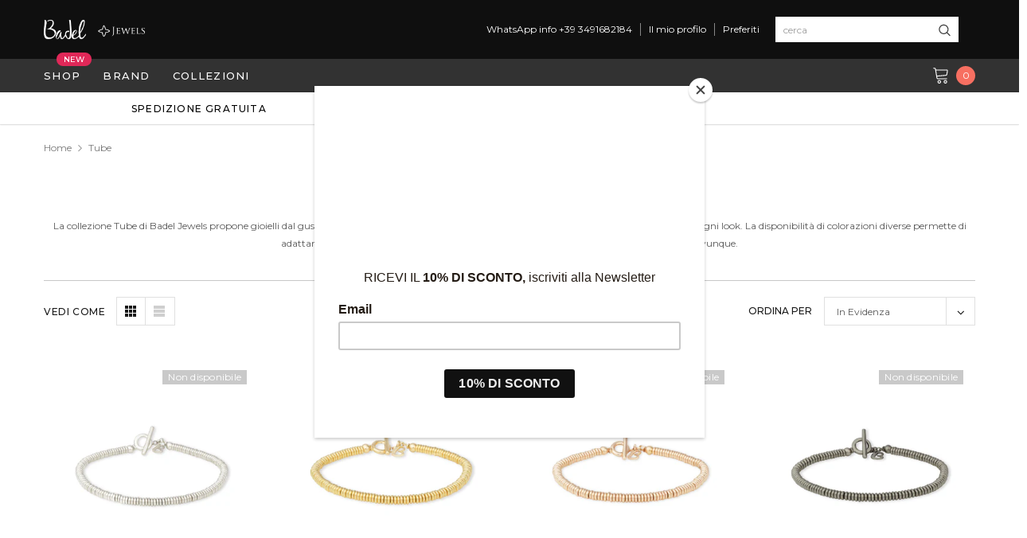

--- FILE ---
content_type: text/html; charset=utf-8
request_url: https://badeljewels.com/collections/tube
body_size: 33127
content:
<!doctype html>
<!--[if lt IE 7]><html class="no-js lt-ie9 lt-ie8 lt-ie7" lang="en"> <![endif]-->
<!--[if IE 7]><html class="no-js lt-ie9 lt-ie8" lang="en"> <![endif]-->
<!--[if IE 8]><html class="no-js lt-ie9" lang="en"> <![endif]-->
<!--[if IE 9 ]><html class="ie9 no-js"> <![endif]-->
<!--[if (gt IE 9)|!(IE)]><!--> <html class="no-js" lang="it"> <!--<![endif]-->
<head>

  <!-- Basic page needs ================================================== -->
  <meta charset="utf-8">
  <meta http-equiv="X-UA-Compatible" content="IE=edge,chrome=1">

  <!-- Title and description ================================================== -->
  <title>
    Tube &ndash; badeljewels
  </title>

  
  <meta name="description" content="La collezione Tube di Badel Jewels propone gioielli dal gusto molto giovanile e fresco, adatti da indossare in ogni occasione per rendere speciale ogni look. La disponibilità di colorazioni diverse permette di adattare questi splendidi gioielli ad ogni tonalità preferita e di aggiungere un tocco di classe ovunque.">
  
  <link rel="canonical" href="https://badeljewels.com/collections/tube" />
  <!-- Product meta ================================================== -->
  


  <meta property="og:type" content="website">
  <meta property="og:title" content="Tube">
  


  <meta property="og:description" content="La collezione Tube di Badel Jewels propone gioielli dal gusto molto giovanile e fresco, adatti da indossare in ogni occasione per rendere speciale ogni look. La disponibilità di colorazioni diverse permette di adattare questi splendidi gioielli ad ogni tonalità preferita e di aggiungere un tocco di classe ovunque.">


  <meta property="og:url" content="https://badeljewels.com/collections/tube">
  <meta property="og:site_name" content="badeljewels">
  <!-- /snippets/twitter-card.liquid -->









  <!-- Helpers ================================================== -->
  <link rel="canonical" href="https://badeljewels.com/collections/tube">
  <meta name="viewport" content="width=device-width, initial-scale=1, maximum-scale=1, user-scalable=0, minimal-ui">

  <!-- Favicon -->
  

  <!-- fonts -->
  
<script type="text/javascript">
  WebFontConfig = {
    google: { families: [ 
      
          'Montserrat:100,200,300,400,500,600,700,800,900'
	  
      
      
      	
      		,
      	      
        'Arimo:100,200,300,400,500,600,700,800,900'
	  

    
        
          ,
        
        'Tinos:400,700'
    
    ] }
  };
  (function() {
    var wf = document.createElement('script');
    wf.src = ('https:' == document.location.protocol ? 'https' : 'http') +
      '://ajax.googleapis.com/ajax/libs/webfont/1/webfont.js';
    wf.type = 'text/javascript';
    wf.async = 'true';
    var s = document.getElementsByTagName('script')[0];
    s.parentNode.insertBefore(wf, s);
  })(); 
</script>


  <!-- Styles -->
  <link href="//badeljewels.com/cdn/shop/t/3/assets/verdor.min.css?v=153669543579119564441649947890" rel="stylesheet" type="text/css" media="all" />
<link href="//badeljewels.com/cdn/shop/t/3/assets/style.scss.css?v=2544535597783782861649947907" rel="stylesheet" type="text/css" media="all" />
<link href="//badeljewels.com/cdn/shop/t/3/assets/styles-responsive.scss.css?v=116498592977462502091649947907" rel="stylesheet" type="text/css" media="all" />


  <!-- Scripts -->
  <script src="//badeljewels.com/cdn/shop/t/3/assets/jquery.min.js?v=157300071078515812641649947877" type="text/javascript"></script>
<script>
  window.ajax_cart = true;
  window.money_format = "€{{amount_with_comma_separator}} EUR";
  window.shop_currency = "EUR";
  window.show_multiple_currencies = false;
  window.loading_url = "//badeljewels.com/cdn/shop/t/3/assets/loadding.svg?v=88682305317911376161649947880"; 
  window.use_color_swatch = true;
  window.use_variant_swatch = true;
  window.product_image_resize = false;
  window.enable_sidebar_multiple_choice = true;
  window.file_url = "//badeljewels.com/cdn/shop/files/?v=610";
  window.asset_url = "";
  window.images_size = {
    is_crop: false,
    ratio_width : 1,
    ratio_height : 1.35,
  };

  window.inventory_text = {
    in_stock: "In magazzino",
    many_in_stock: "In magazzino",
    out_of_stock: "Non disponibile",
    add_to_cart: "Aggiungi al carrello",
    sold_out: "Non disponibile",
    unavailable: "Non disponibile",
    add_wishlist : "Preferiti",
    remove_wishlist : "Cancella preferiti",
    select_options : "Scegli l&#39;opzione",
    no_more_product: "Fine prodotti",
    previous: "Precedente",
    next: "Successivo"
  };

          
  window.multi_lang = false;
  window.display_quickview_availability = false;
  window.display_quickview_sku = false;
  window.infinity_scroll_feature = true;
</script>



  <!-- Header hook for plugins ================================ -->
  <script>window.performance && window.performance.mark && window.performance.mark('shopify.content_for_header.start');</script><meta id="shopify-digital-wallet" name="shopify-digital-wallet" content="/25314459684/digital_wallets/dialog">
<meta name="shopify-checkout-api-token" content="7bb05a41507ed542864fef4baea151e5">
<meta id="in-context-paypal-metadata" data-shop-id="25314459684" data-venmo-supported="false" data-environment="production" data-locale="it_IT" data-paypal-v4="true" data-currency="EUR">
<link rel="alternate" type="application/atom+xml" title="Feed" href="/collections/tube.atom" />
<link rel="next" href="/collections/tube?page=2">
<link rel="alternate" type="application/json+oembed" href="https://badeljewels.com/collections/tube.oembed">
<script async="async" src="/checkouts/internal/preloads.js?locale=it-IT"></script>
<link rel="preconnect" href="https://shop.app" crossorigin="anonymous">
<script async="async" src="https://shop.app/checkouts/internal/preloads.js?locale=it-IT&shop_id=25314459684" crossorigin="anonymous"></script>
<script id="apple-pay-shop-capabilities" type="application/json">{"shopId":25314459684,"countryCode":"IT","currencyCode":"EUR","merchantCapabilities":["supports3DS"],"merchantId":"gid:\/\/shopify\/Shop\/25314459684","merchantName":"badeljewels","requiredBillingContactFields":["postalAddress","email"],"requiredShippingContactFields":["postalAddress","email"],"shippingType":"shipping","supportedNetworks":["visa","maestro","masterCard","amex"],"total":{"type":"pending","label":"badeljewels","amount":"1.00"},"shopifyPaymentsEnabled":true,"supportsSubscriptions":true}</script>
<script id="shopify-features" type="application/json">{"accessToken":"7bb05a41507ed542864fef4baea151e5","betas":["rich-media-storefront-analytics"],"domain":"badeljewels.com","predictiveSearch":true,"shopId":25314459684,"locale":"it"}</script>
<script>var Shopify = Shopify || {};
Shopify.shop = "badeljewels.myshopify.com";
Shopify.locale = "it";
Shopify.currency = {"active":"EUR","rate":"1.0"};
Shopify.country = "IT";
Shopify.theme = {"name":"Copia di Badel v.1.2.1","id":122425573412,"schema_name":"Badel Jewels","schema_version":"1.2.1","theme_store_id":null,"role":"main"};
Shopify.theme.handle = "null";
Shopify.theme.style = {"id":null,"handle":null};
Shopify.cdnHost = "badeljewels.com/cdn";
Shopify.routes = Shopify.routes || {};
Shopify.routes.root = "/";</script>
<script type="module">!function(o){(o.Shopify=o.Shopify||{}).modules=!0}(window);</script>
<script>!function(o){function n(){var o=[];function n(){o.push(Array.prototype.slice.apply(arguments))}return n.q=o,n}var t=o.Shopify=o.Shopify||{};t.loadFeatures=n(),t.autoloadFeatures=n()}(window);</script>
<script>
  window.ShopifyPay = window.ShopifyPay || {};
  window.ShopifyPay.apiHost = "shop.app\/pay";
  window.ShopifyPay.redirectState = null;
</script>
<script id="shop-js-analytics" type="application/json">{"pageType":"collection"}</script>
<script defer="defer" async type="module" src="//badeljewels.com/cdn/shopifycloud/shop-js/modules/v2/client.init-shop-cart-sync_DBkBYU4u.it.esm.js"></script>
<script defer="defer" async type="module" src="//badeljewels.com/cdn/shopifycloud/shop-js/modules/v2/chunk.common_Bivs4Di_.esm.js"></script>
<script type="module">
  await import("//badeljewels.com/cdn/shopifycloud/shop-js/modules/v2/client.init-shop-cart-sync_DBkBYU4u.it.esm.js");
await import("//badeljewels.com/cdn/shopifycloud/shop-js/modules/v2/chunk.common_Bivs4Di_.esm.js");

  window.Shopify.SignInWithShop?.initShopCartSync?.({"fedCMEnabled":true,"windoidEnabled":true});

</script>
<script>
  window.Shopify = window.Shopify || {};
  if (!window.Shopify.featureAssets) window.Shopify.featureAssets = {};
  window.Shopify.featureAssets['shop-js'] = {"shop-cart-sync":["modules/v2/client.shop-cart-sync_DRwX6nDW.it.esm.js","modules/v2/chunk.common_Bivs4Di_.esm.js"],"init-fed-cm":["modules/v2/client.init-fed-cm_BuvK7TtG.it.esm.js","modules/v2/chunk.common_Bivs4Di_.esm.js"],"init-windoid":["modules/v2/client.init-windoid_DIfIlX9n.it.esm.js","modules/v2/chunk.common_Bivs4Di_.esm.js"],"init-shop-email-lookup-coordinator":["modules/v2/client.init-shop-email-lookup-coordinator_CTqdooTa.it.esm.js","modules/v2/chunk.common_Bivs4Di_.esm.js"],"shop-cash-offers":["modules/v2/client.shop-cash-offers_DH2AMOrM.it.esm.js","modules/v2/chunk.common_Bivs4Di_.esm.js","modules/v2/chunk.modal_6w1UtILY.esm.js"],"shop-button":["modules/v2/client.shop-button_BWU4Ej2I.it.esm.js","modules/v2/chunk.common_Bivs4Di_.esm.js"],"shop-toast-manager":["modules/v2/client.shop-toast-manager_Bf_Cko8v.it.esm.js","modules/v2/chunk.common_Bivs4Di_.esm.js"],"avatar":["modules/v2/client.avatar_BTnouDA3.it.esm.js"],"pay-button":["modules/v2/client.pay-button_s5RWRwDl.it.esm.js","modules/v2/chunk.common_Bivs4Di_.esm.js"],"init-shop-cart-sync":["modules/v2/client.init-shop-cart-sync_DBkBYU4u.it.esm.js","modules/v2/chunk.common_Bivs4Di_.esm.js"],"shop-login-button":["modules/v2/client.shop-login-button_D0BCYDhI.it.esm.js","modules/v2/chunk.common_Bivs4Di_.esm.js","modules/v2/chunk.modal_6w1UtILY.esm.js"],"init-customer-accounts-sign-up":["modules/v2/client.init-customer-accounts-sign-up_BLOO4MoV.it.esm.js","modules/v2/client.shop-login-button_D0BCYDhI.it.esm.js","modules/v2/chunk.common_Bivs4Di_.esm.js","modules/v2/chunk.modal_6w1UtILY.esm.js"],"init-shop-for-new-customer-accounts":["modules/v2/client.init-shop-for-new-customer-accounts_COah5pzV.it.esm.js","modules/v2/client.shop-login-button_D0BCYDhI.it.esm.js","modules/v2/chunk.common_Bivs4Di_.esm.js","modules/v2/chunk.modal_6w1UtILY.esm.js"],"init-customer-accounts":["modules/v2/client.init-customer-accounts_DWzouIcw.it.esm.js","modules/v2/client.shop-login-button_D0BCYDhI.it.esm.js","modules/v2/chunk.common_Bivs4Di_.esm.js","modules/v2/chunk.modal_6w1UtILY.esm.js"],"shop-follow-button":["modules/v2/client.shop-follow-button_DYPtBXlp.it.esm.js","modules/v2/chunk.common_Bivs4Di_.esm.js","modules/v2/chunk.modal_6w1UtILY.esm.js"],"checkout-modal":["modules/v2/client.checkout-modal_C7xF1TCw.it.esm.js","modules/v2/chunk.common_Bivs4Di_.esm.js","modules/v2/chunk.modal_6w1UtILY.esm.js"],"lead-capture":["modules/v2/client.lead-capture_DhjBXi_3.it.esm.js","modules/v2/chunk.common_Bivs4Di_.esm.js","modules/v2/chunk.modal_6w1UtILY.esm.js"],"shop-login":["modules/v2/client.shop-login_DG4QDlwr.it.esm.js","modules/v2/chunk.common_Bivs4Di_.esm.js","modules/v2/chunk.modal_6w1UtILY.esm.js"],"payment-terms":["modules/v2/client.payment-terms_Bm6b8FRY.it.esm.js","modules/v2/chunk.common_Bivs4Di_.esm.js","modules/v2/chunk.modal_6w1UtILY.esm.js"]};
</script>
<script>(function() {
  var isLoaded = false;
  function asyncLoad() {
    if (isLoaded) return;
    isLoaded = true;
    var urls = ["https:\/\/chimpstatic.com\/mcjs-connected\/js\/users\/4ab2b510c66e5393856ff1366\/b397895d6974d863974623636.js?shop=badeljewels.myshopify.com"];
    for (var i = 0; i < urls.length; i++) {
      var s = document.createElement('script');
      s.type = 'text/javascript';
      s.async = true;
      s.src = urls[i];
      var x = document.getElementsByTagName('script')[0];
      x.parentNode.insertBefore(s, x);
    }
  };
  if(window.attachEvent) {
    window.attachEvent('onload', asyncLoad);
  } else {
    window.addEventListener('load', asyncLoad, false);
  }
})();</script>
<script id="__st">var __st={"a":25314459684,"offset":3600,"reqid":"52ca1311-3dea-43d6-b4cc-087afda6d882-1768921660","pageurl":"badeljewels.com\/collections\/tube","u":"99d21631ac6b","p":"collection","rtyp":"collection","rid":160470827044};</script>
<script>window.ShopifyPaypalV4VisibilityTracking = true;</script>
<script id="captcha-bootstrap">!function(){'use strict';const t='contact',e='account',n='new_comment',o=[[t,t],['blogs',n],['comments',n],[t,'customer']],c=[[e,'customer_login'],[e,'guest_login'],[e,'recover_customer_password'],[e,'create_customer']],r=t=>t.map((([t,e])=>`form[action*='/${t}']:not([data-nocaptcha='true']) input[name='form_type'][value='${e}']`)).join(','),a=t=>()=>t?[...document.querySelectorAll(t)].map((t=>t.form)):[];function s(){const t=[...o],e=r(t);return a(e)}const i='password',u='form_key',d=['recaptcha-v3-token','g-recaptcha-response','h-captcha-response',i],f=()=>{try{return window.sessionStorage}catch{return}},m='__shopify_v',_=t=>t.elements[u];function p(t,e,n=!1){try{const o=window.sessionStorage,c=JSON.parse(o.getItem(e)),{data:r}=function(t){const{data:e,action:n}=t;return t[m]||n?{data:e,action:n}:{data:t,action:n}}(c);for(const[e,n]of Object.entries(r))t.elements[e]&&(t.elements[e].value=n);n&&o.removeItem(e)}catch(o){console.error('form repopulation failed',{error:o})}}const l='form_type',E='cptcha';function T(t){t.dataset[E]=!0}const w=window,h=w.document,L='Shopify',v='ce_forms',y='captcha';let A=!1;((t,e)=>{const n=(g='f06e6c50-85a8-45c8-87d0-21a2b65856fe',I='https://cdn.shopify.com/shopifycloud/storefront-forms-hcaptcha/ce_storefront_forms_captcha_hcaptcha.v1.5.2.iife.js',D={infoText:'Protetto da hCaptcha',privacyText:'Privacy',termsText:'Termini'},(t,e,n)=>{const o=w[L][v],c=o.bindForm;if(c)return c(t,g,e,D).then(n);var r;o.q.push([[t,g,e,D],n]),r=I,A||(h.body.append(Object.assign(h.createElement('script'),{id:'captcha-provider',async:!0,src:r})),A=!0)});var g,I,D;w[L]=w[L]||{},w[L][v]=w[L][v]||{},w[L][v].q=[],w[L][y]=w[L][y]||{},w[L][y].protect=function(t,e){n(t,void 0,e),T(t)},Object.freeze(w[L][y]),function(t,e,n,w,h,L){const[v,y,A,g]=function(t,e,n){const i=e?o:[],u=t?c:[],d=[...i,...u],f=r(d),m=r(i),_=r(d.filter((([t,e])=>n.includes(e))));return[a(f),a(m),a(_),s()]}(w,h,L),I=t=>{const e=t.target;return e instanceof HTMLFormElement?e:e&&e.form},D=t=>v().includes(t);t.addEventListener('submit',(t=>{const e=I(t);if(!e)return;const n=D(e)&&!e.dataset.hcaptchaBound&&!e.dataset.recaptchaBound,o=_(e),c=g().includes(e)&&(!o||!o.value);(n||c)&&t.preventDefault(),c&&!n&&(function(t){try{if(!f())return;!function(t){const e=f();if(!e)return;const n=_(t);if(!n)return;const o=n.value;o&&e.removeItem(o)}(t);const e=Array.from(Array(32),(()=>Math.random().toString(36)[2])).join('');!function(t,e){_(t)||t.append(Object.assign(document.createElement('input'),{type:'hidden',name:u})),t.elements[u].value=e}(t,e),function(t,e){const n=f();if(!n)return;const o=[...t.querySelectorAll(`input[type='${i}']`)].map((({name:t})=>t)),c=[...d,...o],r={};for(const[a,s]of new FormData(t).entries())c.includes(a)||(r[a]=s);n.setItem(e,JSON.stringify({[m]:1,action:t.action,data:r}))}(t,e)}catch(e){console.error('failed to persist form',e)}}(e),e.submit())}));const S=(t,e)=>{t&&!t.dataset[E]&&(n(t,e.some((e=>e===t))),T(t))};for(const o of['focusin','change'])t.addEventListener(o,(t=>{const e=I(t);D(e)&&S(e,y())}));const B=e.get('form_key'),M=e.get(l),P=B&&M;t.addEventListener('DOMContentLoaded',(()=>{const t=y();if(P)for(const e of t)e.elements[l].value===M&&p(e,B);[...new Set([...A(),...v().filter((t=>'true'===t.dataset.shopifyCaptcha))])].forEach((e=>S(e,t)))}))}(h,new URLSearchParams(w.location.search),n,t,e,['guest_login'])})(!0,!0)}();</script>
<script integrity="sha256-4kQ18oKyAcykRKYeNunJcIwy7WH5gtpwJnB7kiuLZ1E=" data-source-attribution="shopify.loadfeatures" defer="defer" src="//badeljewels.com/cdn/shopifycloud/storefront/assets/storefront/load_feature-a0a9edcb.js" crossorigin="anonymous"></script>
<script crossorigin="anonymous" defer="defer" src="//badeljewels.com/cdn/shopifycloud/storefront/assets/shopify_pay/storefront-65b4c6d7.js?v=20250812"></script>
<script data-source-attribution="shopify.dynamic_checkout.dynamic.init">var Shopify=Shopify||{};Shopify.PaymentButton=Shopify.PaymentButton||{isStorefrontPortableWallets:!0,init:function(){window.Shopify.PaymentButton.init=function(){};var t=document.createElement("script");t.src="https://badeljewels.com/cdn/shopifycloud/portable-wallets/latest/portable-wallets.it.js",t.type="module",document.head.appendChild(t)}};
</script>
<script data-source-attribution="shopify.dynamic_checkout.buyer_consent">
  function portableWalletsHideBuyerConsent(e){var t=document.getElementById("shopify-buyer-consent"),n=document.getElementById("shopify-subscription-policy-button");t&&n&&(t.classList.add("hidden"),t.setAttribute("aria-hidden","true"),n.removeEventListener("click",e))}function portableWalletsShowBuyerConsent(e){var t=document.getElementById("shopify-buyer-consent"),n=document.getElementById("shopify-subscription-policy-button");t&&n&&(t.classList.remove("hidden"),t.removeAttribute("aria-hidden"),n.addEventListener("click",e))}window.Shopify?.PaymentButton&&(window.Shopify.PaymentButton.hideBuyerConsent=portableWalletsHideBuyerConsent,window.Shopify.PaymentButton.showBuyerConsent=portableWalletsShowBuyerConsent);
</script>
<script data-source-attribution="shopify.dynamic_checkout.cart.bootstrap">document.addEventListener("DOMContentLoaded",(function(){function t(){return document.querySelector("shopify-accelerated-checkout-cart, shopify-accelerated-checkout")}if(t())Shopify.PaymentButton.init();else{new MutationObserver((function(e,n){t()&&(Shopify.PaymentButton.init(),n.disconnect())})).observe(document.body,{childList:!0,subtree:!0})}}));
</script>
<link id="shopify-accelerated-checkout-styles" rel="stylesheet" media="screen" href="https://badeljewels.com/cdn/shopifycloud/portable-wallets/latest/accelerated-checkout-backwards-compat.css" crossorigin="anonymous">
<style id="shopify-accelerated-checkout-cart">
        #shopify-buyer-consent {
  margin-top: 1em;
  display: inline-block;
  width: 100%;
}

#shopify-buyer-consent.hidden {
  display: none;
}

#shopify-subscription-policy-button {
  background: none;
  border: none;
  padding: 0;
  text-decoration: underline;
  font-size: inherit;
  cursor: pointer;
}

#shopify-subscription-policy-button::before {
  box-shadow: none;
}

      </style>

<script>window.performance && window.performance.mark && window.performance.mark('shopify.content_for_header.end');</script>

  <!--[if lt IE 9]>
<script src="//html5shiv.googlecode.com/svn/trunk/html5.js" type="text/javascript"></script>
<![endif]-->

  

  
  
  <style>
  .translation-lab-language-switcher-container {
    display: inline-block;
  }

  .translation-lab-language-switcher {
    display: block;
    width: auto;
    border: none;
    outline: none;
        cursor: pointer;
    text-transform: uppercase;
    background-color: transparent;
    -webkit-appearance: none;
    -moz-appearance: none;
    appearance: none;
    color: #fff;
    position: relative;
    background-image: url('//badeljewels.com/cdn/shop/t/3/assets/dropdown.png?v=131181978123345749091649947864');
    background-size: 10px;
    background-repeat: no-repeat;
    background-position: right center;
    padding: 5px 25px 5px 5px;
  }
@media (max-width: 767px)  { 
  .header-wrapper .column-right > div.translation-lab-language-switcher-container {
    border-left: 1px solid rgba(255, 255, 255, 0.5);
    border-right: 1px solid rgba(255, 255, 255, 0.5);
    margin: 0 5px;
} 
  .translation-lab-language-switcher {
    padding: 5px 15px 5px 5px;
    margin-right: 5px;
}
}
</style>

<script>

  function buildLanguageList() {
    return [
      {
        name: 'Italiano',
        endonym_name: 'Italiano',
        iso_code: 'it',
        primary: true,
      }
    ];
  }

  function findCurrentLocale(languages, defaultLocale) {
    var p = window.location.pathname.split('/').filter(function (x) { return x; });
    if (p && p.length > 0 && languages.find(function (x) { return x.iso_code === p[0]; })) {
      return p[0];
    } else {
      return defaultLocale;
    }
  }

  function createDropdown(t, i, s, l) {
    return function (container) {

      if (l && l.length > 1) {
        var select = document.createElement('select');
        select.className = 'translation-lab-language-switcher';
        l.forEach(function(lang) {
          var option = document.createElement('option');
          option.text = lang.iso_code;
          option.value = lang.iso_code;
          if (i === lang.iso_code) {
            option.selected = true;
          }
          select.add(option);
        });

        select.onchange = function () {
          var e = this.value;
          var n = window.location.pathname;
          if (e === t) {
            var o = '' + s + n.replace('/' + i, '');
            window.location.assign(o)
          } else if (t === i) {
            var r = s + '/' + e + n;
            window.location.assign(r)
          } else {
            var a = s + '/' + n.replace('/' + i, e);
            window.location.assign(a)
          }
        }
        container.appendChild(select);
      }
    };
  }

  function setupLanguageSwitcher() {
    var languages = buildLanguageList();
    var shopDomain = 'https://badeljewels.com';
    var primaryLanguage = languages.find(function (x) { return x.primary; });
    var defaultLocale = primaryLanguage ? primaryLanguage.iso_code : 'en';
    var currentLocale = findCurrentLocale(languages, defaultLocale);
    var containers = document.querySelectorAll('#translation-lab-language-switcher');
    if (containers && containers.length) {
      containers.forEach(createDropdown(defaultLocale, currentLocale, shopDomain, languages));
    }
  }

  if (window.attachEvent) {
    window.attachEvent('onload', setupLanguageSwitcher);
  } else {
    window.addEventListener('load', setupLanguageSwitcher, false);
  }
</script>
  
 <script type="text/javascript">
var _iub = _iub || [];
_iub.csConfiguration = {"whitelabel":false,"lang":"it","siteId":1892704,"cookiePolicyId":66170648, "banner":{ "acceptButtonDisplay":true,"customizeButtonDisplay":true,"position":"float-center","acceptButtonColor":"#0073CE","acceptButtonCaptionColor":"white","customizeButtonColor":"#DADADA","customizeButtonCaptionColor":"#4D4D4D","rejectButtonColor":"#0073CE","rejectButtonCaptionColor":"white","textColor":"black","backgroundColor":"white" }};
</script>
<script type="text/javascript" src="//cdn.iubenda.com/cs/iubenda_cs.js" charset="UTF-8" async></script>
  
<meta property="og:image" content="https://cdn.shopify.com/s/files/1/0253/1445/9684/collections/prova-tube-x-collez.jpg?v=1588444515" />
<meta property="og:image:secure_url" content="https://cdn.shopify.com/s/files/1/0253/1445/9684/collections/prova-tube-x-collez.jpg?v=1588444515" />
<meta property="og:image:width" content="1480" />
<meta property="og:image:height" content="940" />
<meta property="og:image:alt" content="Tube" />
<link href="https://monorail-edge.shopifysvc.com" rel="dns-prefetch">
<script>(function(){if ("sendBeacon" in navigator && "performance" in window) {try {var session_token_from_headers = performance.getEntriesByType('navigation')[0].serverTiming.find(x => x.name == '_s').description;} catch {var session_token_from_headers = undefined;}var session_cookie_matches = document.cookie.match(/_shopify_s=([^;]*)/);var session_token_from_cookie = session_cookie_matches && session_cookie_matches.length === 2 ? session_cookie_matches[1] : "";var session_token = session_token_from_headers || session_token_from_cookie || "";function handle_abandonment_event(e) {var entries = performance.getEntries().filter(function(entry) {return /monorail-edge.shopifysvc.com/.test(entry.name);});if (!window.abandonment_tracked && entries.length === 0) {window.abandonment_tracked = true;var currentMs = Date.now();var navigation_start = performance.timing.navigationStart;var payload = {shop_id: 25314459684,url: window.location.href,navigation_start,duration: currentMs - navigation_start,session_token,page_type: "collection"};window.navigator.sendBeacon("https://monorail-edge.shopifysvc.com/v1/produce", JSON.stringify({schema_id: "online_store_buyer_site_abandonment/1.1",payload: payload,metadata: {event_created_at_ms: currentMs,event_sent_at_ms: currentMs}}));}}window.addEventListener('pagehide', handle_abandonment_event);}}());</script>
<script id="web-pixels-manager-setup">(function e(e,d,r,n,o){if(void 0===o&&(o={}),!Boolean(null===(a=null===(i=window.Shopify)||void 0===i?void 0:i.analytics)||void 0===a?void 0:a.replayQueue)){var i,a;window.Shopify=window.Shopify||{};var t=window.Shopify;t.analytics=t.analytics||{};var s=t.analytics;s.replayQueue=[],s.publish=function(e,d,r){return s.replayQueue.push([e,d,r]),!0};try{self.performance.mark("wpm:start")}catch(e){}var l=function(){var e={modern:/Edge?\/(1{2}[4-9]|1[2-9]\d|[2-9]\d{2}|\d{4,})\.\d+(\.\d+|)|Firefox\/(1{2}[4-9]|1[2-9]\d|[2-9]\d{2}|\d{4,})\.\d+(\.\d+|)|Chrom(ium|e)\/(9{2}|\d{3,})\.\d+(\.\d+|)|(Maci|X1{2}).+ Version\/(15\.\d+|(1[6-9]|[2-9]\d|\d{3,})\.\d+)([,.]\d+|)( \(\w+\)|)( Mobile\/\w+|) Safari\/|Chrome.+OPR\/(9{2}|\d{3,})\.\d+\.\d+|(CPU[ +]OS|iPhone[ +]OS|CPU[ +]iPhone|CPU IPhone OS|CPU iPad OS)[ +]+(15[._]\d+|(1[6-9]|[2-9]\d|\d{3,})[._]\d+)([._]\d+|)|Android:?[ /-](13[3-9]|1[4-9]\d|[2-9]\d{2}|\d{4,})(\.\d+|)(\.\d+|)|Android.+Firefox\/(13[5-9]|1[4-9]\d|[2-9]\d{2}|\d{4,})\.\d+(\.\d+|)|Android.+Chrom(ium|e)\/(13[3-9]|1[4-9]\d|[2-9]\d{2}|\d{4,})\.\d+(\.\d+|)|SamsungBrowser\/([2-9]\d|\d{3,})\.\d+/,legacy:/Edge?\/(1[6-9]|[2-9]\d|\d{3,})\.\d+(\.\d+|)|Firefox\/(5[4-9]|[6-9]\d|\d{3,})\.\d+(\.\d+|)|Chrom(ium|e)\/(5[1-9]|[6-9]\d|\d{3,})\.\d+(\.\d+|)([\d.]+$|.*Safari\/(?![\d.]+ Edge\/[\d.]+$))|(Maci|X1{2}).+ Version\/(10\.\d+|(1[1-9]|[2-9]\d|\d{3,})\.\d+)([,.]\d+|)( \(\w+\)|)( Mobile\/\w+|) Safari\/|Chrome.+OPR\/(3[89]|[4-9]\d|\d{3,})\.\d+\.\d+|(CPU[ +]OS|iPhone[ +]OS|CPU[ +]iPhone|CPU IPhone OS|CPU iPad OS)[ +]+(10[._]\d+|(1[1-9]|[2-9]\d|\d{3,})[._]\d+)([._]\d+|)|Android:?[ /-](13[3-9]|1[4-9]\d|[2-9]\d{2}|\d{4,})(\.\d+|)(\.\d+|)|Mobile Safari.+OPR\/([89]\d|\d{3,})\.\d+\.\d+|Android.+Firefox\/(13[5-9]|1[4-9]\d|[2-9]\d{2}|\d{4,})\.\d+(\.\d+|)|Android.+Chrom(ium|e)\/(13[3-9]|1[4-9]\d|[2-9]\d{2}|\d{4,})\.\d+(\.\d+|)|Android.+(UC? ?Browser|UCWEB|U3)[ /]?(15\.([5-9]|\d{2,})|(1[6-9]|[2-9]\d|\d{3,})\.\d+)\.\d+|SamsungBrowser\/(5\.\d+|([6-9]|\d{2,})\.\d+)|Android.+MQ{2}Browser\/(14(\.(9|\d{2,})|)|(1[5-9]|[2-9]\d|\d{3,})(\.\d+|))(\.\d+|)|K[Aa][Ii]OS\/(3\.\d+|([4-9]|\d{2,})\.\d+)(\.\d+|)/},d=e.modern,r=e.legacy,n=navigator.userAgent;return n.match(d)?"modern":n.match(r)?"legacy":"unknown"}(),u="modern"===l?"modern":"legacy",c=(null!=n?n:{modern:"",legacy:""})[u],f=function(e){return[e.baseUrl,"/wpm","/b",e.hashVersion,"modern"===e.buildTarget?"m":"l",".js"].join("")}({baseUrl:d,hashVersion:r,buildTarget:u}),m=function(e){var d=e.version,r=e.bundleTarget,n=e.surface,o=e.pageUrl,i=e.monorailEndpoint;return{emit:function(e){var a=e.status,t=e.errorMsg,s=(new Date).getTime(),l=JSON.stringify({metadata:{event_sent_at_ms:s},events:[{schema_id:"web_pixels_manager_load/3.1",payload:{version:d,bundle_target:r,page_url:o,status:a,surface:n,error_msg:t},metadata:{event_created_at_ms:s}}]});if(!i)return console&&console.warn&&console.warn("[Web Pixels Manager] No Monorail endpoint provided, skipping logging."),!1;try{return self.navigator.sendBeacon.bind(self.navigator)(i,l)}catch(e){}var u=new XMLHttpRequest;try{return u.open("POST",i,!0),u.setRequestHeader("Content-Type","text/plain"),u.send(l),!0}catch(e){return console&&console.warn&&console.warn("[Web Pixels Manager] Got an unhandled error while logging to Monorail."),!1}}}}({version:r,bundleTarget:l,surface:e.surface,pageUrl:self.location.href,monorailEndpoint:e.monorailEndpoint});try{o.browserTarget=l,function(e){var d=e.src,r=e.async,n=void 0===r||r,o=e.onload,i=e.onerror,a=e.sri,t=e.scriptDataAttributes,s=void 0===t?{}:t,l=document.createElement("script"),u=document.querySelector("head"),c=document.querySelector("body");if(l.async=n,l.src=d,a&&(l.integrity=a,l.crossOrigin="anonymous"),s)for(var f in s)if(Object.prototype.hasOwnProperty.call(s,f))try{l.dataset[f]=s[f]}catch(e){}if(o&&l.addEventListener("load",o),i&&l.addEventListener("error",i),u)u.appendChild(l);else{if(!c)throw new Error("Did not find a head or body element to append the script");c.appendChild(l)}}({src:f,async:!0,onload:function(){if(!function(){var e,d;return Boolean(null===(d=null===(e=window.Shopify)||void 0===e?void 0:e.analytics)||void 0===d?void 0:d.initialized)}()){var d=window.webPixelsManager.init(e)||void 0;if(d){var r=window.Shopify.analytics;r.replayQueue.forEach((function(e){var r=e[0],n=e[1],o=e[2];d.publishCustomEvent(r,n,o)})),r.replayQueue=[],r.publish=d.publishCustomEvent,r.visitor=d.visitor,r.initialized=!0}}},onerror:function(){return m.emit({status:"failed",errorMsg:"".concat(f," has failed to load")})},sri:function(e){var d=/^sha384-[A-Za-z0-9+/=]+$/;return"string"==typeof e&&d.test(e)}(c)?c:"",scriptDataAttributes:o}),m.emit({status:"loading"})}catch(e){m.emit({status:"failed",errorMsg:(null==e?void 0:e.message)||"Unknown error"})}}})({shopId: 25314459684,storefrontBaseUrl: "https://badeljewels.com",extensionsBaseUrl: "https://extensions.shopifycdn.com/cdn/shopifycloud/web-pixels-manager",monorailEndpoint: "https://monorail-edge.shopifysvc.com/unstable/produce_batch",surface: "storefront-renderer",enabledBetaFlags: ["2dca8a86"],webPixelsConfigList: [{"id":"338657605","configuration":"{\"pixel_id\":\"246710639738034\",\"pixel_type\":\"facebook_pixel\",\"metaapp_system_user_token\":\"-\"}","eventPayloadVersion":"v1","runtimeContext":"OPEN","scriptVersion":"ca16bc87fe92b6042fbaa3acc2fbdaa6","type":"APP","apiClientId":2329312,"privacyPurposes":["ANALYTICS","MARKETING","SALE_OF_DATA"],"dataSharingAdjustments":{"protectedCustomerApprovalScopes":["read_customer_address","read_customer_email","read_customer_name","read_customer_personal_data","read_customer_phone"]}},{"id":"182550853","eventPayloadVersion":"v1","runtimeContext":"LAX","scriptVersion":"1","type":"CUSTOM","privacyPurposes":["ANALYTICS"],"name":"Google Analytics tag (migrated)"},{"id":"shopify-app-pixel","configuration":"{}","eventPayloadVersion":"v1","runtimeContext":"STRICT","scriptVersion":"0450","apiClientId":"shopify-pixel","type":"APP","privacyPurposes":["ANALYTICS","MARKETING"]},{"id":"shopify-custom-pixel","eventPayloadVersion":"v1","runtimeContext":"LAX","scriptVersion":"0450","apiClientId":"shopify-pixel","type":"CUSTOM","privacyPurposes":["ANALYTICS","MARKETING"]}],isMerchantRequest: false,initData: {"shop":{"name":"badeljewels","paymentSettings":{"currencyCode":"EUR"},"myshopifyDomain":"badeljewels.myshopify.com","countryCode":"IT","storefrontUrl":"https:\/\/badeljewels.com"},"customer":null,"cart":null,"checkout":null,"productVariants":[],"purchasingCompany":null},},"https://badeljewels.com/cdn","fcfee988w5aeb613cpc8e4bc33m6693e112",{"modern":"","legacy":""},{"shopId":"25314459684","storefrontBaseUrl":"https:\/\/badeljewels.com","extensionBaseUrl":"https:\/\/extensions.shopifycdn.com\/cdn\/shopifycloud\/web-pixels-manager","surface":"storefront-renderer","enabledBetaFlags":"[\"2dca8a86\"]","isMerchantRequest":"false","hashVersion":"fcfee988w5aeb613cpc8e4bc33m6693e112","publish":"custom","events":"[[\"page_viewed\",{}],[\"collection_viewed\",{\"collection\":{\"id\":\"160470827044\",\"title\":\"Tube\",\"productVariants\":[{\"price\":{\"amount\":0.0,\"currencyCode\":\"EUR\"},\"product\":{\"title\":\"Bracciale Tube Bianco Lucido 3mm\",\"vendor\":\"badeljewels\",\"id\":\"4590802108452\",\"untranslatedTitle\":\"Bracciale Tube Bianco Lucido 3mm\",\"url\":\"\/products\/bracciale-tube-lucido-3mm\",\"type\":\"Bracciale\"},\"id\":\"31847160184868\",\"image\":{\"src\":\"\/\/badeljewels.com\/cdn\/shop\/products\/B-T-R3-T-WL.jpg?v=1586946225\"},\"sku\":\"B-T-R3-T-WL-1\",\"title\":\"Small \/ Rodio Bianco lucido\",\"untranslatedTitle\":\"Small \/ Rodio Bianco lucido\"},{\"price\":{\"amount\":0.0,\"currencyCode\":\"EUR\"},\"product\":{\"title\":\"Bracciale Tube Giallo Lucido 3 mm\",\"vendor\":\"badeljewels\",\"id\":\"7189620424740\",\"untranslatedTitle\":\"Bracciale Tube Giallo Lucido 3 mm\",\"url\":\"\/products\/bracciale-tube-giallo-lucido-3-mm\",\"type\":\"Bracciale\"},\"id\":\"40507971239972\",\"image\":{\"src\":\"\/\/badeljewels.com\/cdn\/shop\/products\/B-T-R3-T-YL85euro.jpg?v=1668179413\"},\"sku\":\"\",\"title\":\"SMALL\",\"untranslatedTitle\":\"SMALL\"},{\"price\":{\"amount\":0.0,\"currencyCode\":\"EUR\"},\"product\":{\"title\":\"Bracciale Tube Rosa Lucido 3 mm\",\"vendor\":\"badeljewels\",\"id\":\"7189622095908\",\"untranslatedTitle\":\"Bracciale Tube Rosa Lucido 3 mm\",\"url\":\"\/products\/bracciale-tube-rosa-lucido-3-mm\",\"type\":\"Bracciale\"},\"id\":\"40507974582308\",\"image\":{\"src\":\"\/\/badeljewels.com\/cdn\/shop\/products\/B-T-R3-T-PL85euro.jpg?v=1668179563\"},\"sku\":\"56\",\"title\":\"SMALL\",\"untranslatedTitle\":\"SMALL\"},{\"price\":{\"amount\":0.0,\"currencyCode\":\"EUR\"},\"product\":{\"title\":\"Bracciale Tube Nero Lucido 3 mm\",\"vendor\":\"badeljewels\",\"id\":\"7189623242788\",\"untranslatedTitle\":\"Bracciale Tube Nero Lucido 3 mm\",\"url\":\"\/products\/bracciale-tube-nero-lucido-3-mm\",\"type\":\"Bracciale\"},\"id\":\"40507975729188\",\"image\":{\"src\":\"\/\/badeljewels.com\/cdn\/shop\/products\/B-T-R3-T-BL85eruo.jpg?v=1668179731\"},\"sku\":\"58\",\"title\":\"SMALL\",\"untranslatedTitle\":\"SMALL\"},{\"price\":{\"amount\":0.0,\"currencyCode\":\"EUR\"},\"product\":{\"title\":\"Bracciale Tube Bianco Satinato 3mm\",\"vendor\":\"badeljewels\",\"id\":\"4590837071908\",\"untranslatedTitle\":\"Bracciale Tube Bianco Satinato 3mm\",\"url\":\"\/products\/bracciale-tube-satinato-3mm\",\"type\":\"Bracciale\"},\"id\":\"31847246790692\",\"image\":{\"src\":\"\/\/badeljewels.com\/cdn\/shop\/products\/B-T-R3-T-WS.jpg?v=1586947445\"},\"sku\":\"B-T-R3-T-WS-1\",\"title\":\"Rodio Bianco \/ Small\",\"untranslatedTitle\":\"Rodio Bianco \/ Small\"},{\"price\":{\"amount\":0.0,\"currencyCode\":\"EUR\"},\"product\":{\"title\":\"Bracciale Tube Giallo Satinato 3 mm\",\"vendor\":\"badeljewels\",\"id\":\"7189629173796\",\"untranslatedTitle\":\"Bracciale Tube Giallo Satinato 3 mm\",\"url\":\"\/products\/bracciale-tube-giallo-satinato-3-mm\",\"type\":\"Bracciale\"},\"id\":\"40507992899620\",\"image\":{\"src\":\"\/\/badeljewels.com\/cdn\/shop\/products\/B-T-R3-T-YS85euro.jpg?v=1668180186\"},\"sku\":\"57\",\"title\":\"SMALL\",\"untranslatedTitle\":\"SMALL\"},{\"price\":{\"amount\":0.0,\"currencyCode\":\"EUR\"},\"product\":{\"title\":\"Bracciale Tube Rosa Satinato 3 mm\",\"vendor\":\"badeljewels\",\"id\":\"7189631172644\",\"untranslatedTitle\":\"Bracciale Tube Rosa Satinato 3 mm\",\"url\":\"\/products\/bracciale-tube-rosa-satinato-3-mm\",\"type\":\"Bracciale\"},\"id\":\"40507998994468\",\"image\":{\"src\":\"\/\/badeljewels.com\/cdn\/shop\/products\/B-T-R3-T-PS85euro.jpg?v=1668180331\"},\"sku\":\"25\",\"title\":\"SMALL\",\"untranslatedTitle\":\"SMALL\"},{\"price\":{\"amount\":0.0,\"currencyCode\":\"EUR\"},\"product\":{\"title\":\"Bracciale Tube Nero Satinato 3 mm\",\"vendor\":\"badeljewels\",\"id\":\"7189632909348\",\"untranslatedTitle\":\"Bracciale Tube Nero Satinato 3 mm\",\"url\":\"\/products\/bracciale-tube-nero-satinato-3-mm\",\"type\":\"Bracciale\"},\"id\":\"40508004139044\",\"image\":{\"src\":\"\/\/badeljewels.com\/cdn\/shop\/products\/B-T-R3-T-BS85euro_2.jpg?v=1668180468\"},\"sku\":\"21\",\"title\":\"SMALL\",\"untranslatedTitle\":\"SMALL\"},{\"price\":{\"amount\":0.0,\"currencyCode\":\"EUR\"},\"product\":{\"title\":\"Bracciale Tube Bianco Lucido 3\/4mm\",\"vendor\":\"badeljewels\",\"id\":\"4591152627748\",\"untranslatedTitle\":\"Bracciale Tube Bianco Lucido 3\/4mm\",\"url\":\"\/products\/bracciale-tube-lucido-3-4mm\",\"type\":\"Bracciale\"},\"id\":\"31848008843300\",\"image\":{\"src\":\"\/\/badeljewels.com\/cdn\/shop\/products\/B-T-R4-3-T-WL.jpg?v=1586962933\"},\"sku\":\"B-T-R4-3-T-WL-1\",\"title\":\"Rodio Bianco \/ Small\",\"untranslatedTitle\":\"Rodio Bianco \/ Small\"},{\"price\":{\"amount\":0.0,\"currencyCode\":\"EUR\"},\"product\":{\"title\":\"Bracciale Tube Giallo Lucido 3\/4 mm\",\"vendor\":\"badeljewels\",\"id\":\"7189637857316\",\"untranslatedTitle\":\"Bracciale Tube Giallo Lucido 3\/4 mm\",\"url\":\"\/products\/bracciale-tube-giallo-lucido-3-4-mm\",\"type\":\"Bracciale\"},\"id\":\"40508018262052\",\"image\":{\"src\":\"\/\/badeljewels.com\/cdn\/shop\/products\/B-T-R4-3-T-YL95euro.jpg?v=1668180828\"},\"sku\":\"20\",\"title\":\"SMALL\",\"untranslatedTitle\":\"SMALL\"},{\"price\":{\"amount\":0.0,\"currencyCode\":\"EUR\"},\"product\":{\"title\":\"Bracciale Tube Rosa Lucido 3\/4 mm\",\"vendor\":\"badeljewels\",\"id\":\"7189639725092\",\"untranslatedTitle\":\"Bracciale Tube Rosa Lucido 3\/4 mm\",\"url\":\"\/products\/bracciale-tube-rosa-lucido-3-4-mm\",\"type\":\"Bracciale\"},\"id\":\"40508023210020\",\"image\":{\"src\":\"\/\/badeljewels.com\/cdn\/shop\/products\/B-T-R4-3-T-PL95euro.jpg?v=1668180963\"},\"sku\":\"23\",\"title\":\"SMALL\",\"untranslatedTitle\":\"SMALL\"},{\"price\":{\"amount\":0.0,\"currencyCode\":\"EUR\"},\"product\":{\"title\":\"Bracciale Tube Nero Lucido 3\/4\",\"vendor\":\"badeljewels\",\"id\":\"7189642313764\",\"untranslatedTitle\":\"Bracciale Tube Nero Lucido 3\/4\",\"url\":\"\/products\/bracciale-tube-nero-lucido-3-4\",\"type\":\"Bracciale\"},\"id\":\"40508033499172\",\"image\":{\"src\":\"\/\/badeljewels.com\/cdn\/shop\/products\/B-T-R4-3-T-BL95euro.jpg?v=1668181167\"},\"sku\":\"26\",\"title\":\"SMALL\",\"untranslatedTitle\":\"SMALL\"},{\"price\":{\"amount\":0.0,\"currencyCode\":\"EUR\"},\"product\":{\"title\":\"Bracciale Tube Giallo Bianco Lucido 5\/4mm\",\"vendor\":\"badeljewels\",\"id\":\"4591177236516\",\"untranslatedTitle\":\"Bracciale Tube Giallo Bianco Lucido 5\/4mm\",\"url\":\"\/products\/bracciale-tube-bi-color-lucido-5-4mm\",\"type\":\"Bracciale\"},\"id\":\"31848047378468\",\"image\":{\"src\":\"\/\/badeljewels.com\/cdn\/shop\/products\/B-T-R5-4T-WYL.jpg?v=1586963837\"},\"sku\":\"B-T-R5-4T-WYL-2\",\"title\":\"Rodio Bianco - Oro Lucido \/ Small\",\"untranslatedTitle\":\"Rodio Bianco - Oro Lucido \/ Small\"},{\"price\":{\"amount\":0.0,\"currencyCode\":\"EUR\"},\"product\":{\"title\":\"Bracciale Tube 5\/4 Bianco Nero Lucido\",\"vendor\":\"badeljewels\",\"id\":\"7074663956516\",\"untranslatedTitle\":\"Bracciale Tube 5\/4 Bianco Nero Lucido\",\"url\":\"\/products\/bracciale-tube-5-4-bianco-nero-lucido\",\"type\":\"Bracciale\"},\"id\":\"40318287511588\",\"image\":{\"src\":\"\/\/badeljewels.com\/cdn\/shop\/products\/B-T-R5-4T-WBL110euro.jpg?v=1656692631\"},\"sku\":\"\",\"title\":\"SMALL\",\"untranslatedTitle\":\"SMALL\"},{\"price\":{\"amount\":0.0,\"currencyCode\":\"EUR\"},\"product\":{\"title\":\"Bracciale Tube 5\/4 Rosa Nero Lucido\",\"vendor\":\"badeljewels\",\"id\":\"7074658123812\",\"untranslatedTitle\":\"Bracciale Tube 5\/4 Rosa Nero Lucido\",\"url\":\"\/products\/braciale-tube-rosa-nero-lucido-5-4-mm\",\"type\":\"Bracciale\"},\"id\":\"40318285119524\",\"image\":{\"src\":\"\/\/badeljewels.com\/cdn\/shop\/products\/B-T-R5-4T-PBL110euro.jpg?v=1656691229\"},\"sku\":\"\",\"title\":\"Small\",\"untranslatedTitle\":\"Small\"}]}}]]"});</script><script>
  window.ShopifyAnalytics = window.ShopifyAnalytics || {};
  window.ShopifyAnalytics.meta = window.ShopifyAnalytics.meta || {};
  window.ShopifyAnalytics.meta.currency = 'EUR';
  var meta = {"products":[{"id":4590802108452,"gid":"gid:\/\/shopify\/Product\/4590802108452","vendor":"badeljewels","type":"Bracciale","handle":"bracciale-tube-lucido-3mm","variants":[{"id":31847160184868,"price":0,"name":"Bracciale Tube Bianco Lucido 3mm - Small \/ Rodio Bianco lucido","public_title":"Small \/ Rodio Bianco lucido","sku":"B-T-R3-T-WL-1"},{"id":31847161790500,"price":0,"name":"Bracciale Tube Bianco Lucido 3mm - Medium \/ Rodio Bianco lucido","public_title":"Medium \/ Rodio Bianco lucido","sku":"B-T-R3-T-WL-1"},{"id":31847162544164,"price":0,"name":"Bracciale Tube Bianco Lucido 3mm - Large \/ Rodio Bianco lucido","public_title":"Large \/ Rodio Bianco lucido","sku":"B-T-R3-T-WL-1"}],"remote":false},{"id":7189620424740,"gid":"gid:\/\/shopify\/Product\/7189620424740","vendor":"badeljewels","type":"Bracciale","handle":"bracciale-tube-giallo-lucido-3-mm","variants":[{"id":40507971239972,"price":0,"name":"Bracciale Tube Giallo Lucido 3 mm - SMALL","public_title":"SMALL","sku":""},{"id":40507971272740,"price":0,"name":"Bracciale Tube Giallo Lucido 3 mm - MEDIUM","public_title":"MEDIUM","sku":""},{"id":40507971305508,"price":0,"name":"Bracciale Tube Giallo Lucido 3 mm - LARGE","public_title":"LARGE","sku":""}],"remote":false},{"id":7189622095908,"gid":"gid:\/\/shopify\/Product\/7189622095908","vendor":"badeljewels","type":"Bracciale","handle":"bracciale-tube-rosa-lucido-3-mm","variants":[{"id":40507974582308,"price":0,"name":"Bracciale Tube Rosa Lucido 3 mm - SMALL","public_title":"SMALL","sku":"56"},{"id":40507974615076,"price":0,"name":"Bracciale Tube Rosa Lucido 3 mm - MEDIUM","public_title":"MEDIUM","sku":"57"},{"id":40507974647844,"price":0,"name":"Bracciale Tube Rosa Lucido 3 mm - LARGE","public_title":"LARGE","sku":"58"}],"remote":false},{"id":7189623242788,"gid":"gid:\/\/shopify\/Product\/7189623242788","vendor":"badeljewels","type":"Bracciale","handle":"bracciale-tube-nero-lucido-3-mm","variants":[{"id":40507975729188,"price":0,"name":"Bracciale Tube Nero Lucido 3 mm - SMALL","public_title":"SMALL","sku":"58"},{"id":40507975761956,"price":0,"name":"Bracciale Tube Nero Lucido 3 mm - MEDIUM","public_title":"MEDIUM","sku":"59"},{"id":40507975794724,"price":0,"name":"Bracciale Tube Nero Lucido 3 mm - LARGE","public_title":"LARGE","sku":"60"}],"remote":false},{"id":4590837071908,"gid":"gid:\/\/shopify\/Product\/4590837071908","vendor":"badeljewels","type":"Bracciale","handle":"bracciale-tube-satinato-3mm","variants":[{"id":31847246790692,"price":0,"name":"Bracciale Tube Bianco Satinato 3mm - Rodio Bianco \/ Small","public_title":"Rodio Bianco \/ Small","sku":"B-T-R3-T-WS-1"},{"id":31847257931812,"price":0,"name":"Bracciale Tube Bianco Satinato 3mm - Rodio Bianco \/ Medium","public_title":"Rodio Bianco \/ Medium","sku":"B-T-R3-T-WS-1"},{"id":31847259111460,"price":0,"name":"Bracciale Tube Bianco Satinato 3mm - Rodio Bianco \/ Large","public_title":"Rodio Bianco \/ Large","sku":"B-T-R3-T-WS-1"}],"remote":false},{"id":7189629173796,"gid":"gid:\/\/shopify\/Product\/7189629173796","vendor":"badeljewels","type":"Bracciale","handle":"bracciale-tube-giallo-satinato-3-mm","variants":[{"id":40507992899620,"price":0,"name":"Bracciale Tube Giallo Satinato 3 mm - SMALL","public_title":"SMALL","sku":"57"},{"id":40507992965156,"price":0,"name":"Bracciale Tube Giallo Satinato 3 mm - MEDIUM","public_title":"MEDIUM","sku":"58"},{"id":40507992997924,"price":0,"name":"Bracciale Tube Giallo Satinato 3 mm - LARGE","public_title":"LARGE","sku":"59"}],"remote":false},{"id":7189631172644,"gid":"gid:\/\/shopify\/Product\/7189631172644","vendor":"badeljewels","type":"Bracciale","handle":"bracciale-tube-rosa-satinato-3-mm","variants":[{"id":40507998994468,"price":0,"name":"Bracciale Tube Rosa Satinato 3 mm - SMALL","public_title":"SMALL","sku":"25"},{"id":40507999027236,"price":0,"name":"Bracciale Tube Rosa Satinato 3 mm - MEDIUM","public_title":"MEDIUM","sku":"26"},{"id":40507999060004,"price":0,"name":"Bracciale Tube Rosa Satinato 3 mm - LARGE","public_title":"LARGE","sku":"27"}],"remote":false},{"id":7189632909348,"gid":"gid:\/\/shopify\/Product\/7189632909348","vendor":"badeljewels","type":"Bracciale","handle":"bracciale-tube-nero-satinato-3-mm","variants":[{"id":40508004139044,"price":0,"name":"Bracciale Tube Nero Satinato 3 mm - SMALL","public_title":"SMALL","sku":"21"},{"id":40508004171812,"price":0,"name":"Bracciale Tube Nero Satinato 3 mm - MEDIUM","public_title":"MEDIUM","sku":"22"},{"id":40508004204580,"price":0,"name":"Bracciale Tube Nero Satinato 3 mm - LARGE","public_title":"LARGE","sku":"23"}],"remote":false},{"id":4591152627748,"gid":"gid:\/\/shopify\/Product\/4591152627748","vendor":"badeljewels","type":"Bracciale","handle":"bracciale-tube-lucido-3-4mm","variants":[{"id":31848008843300,"price":0,"name":"Bracciale Tube Bianco Lucido 3\/4mm - Rodio Bianco \/ Small","public_title":"Rodio Bianco \/ Small","sku":"B-T-R4-3-T-WL-1"},{"id":31848019230756,"price":0,"name":"Bracciale Tube Bianco Lucido 3\/4mm - Rodio Bianco \/ Medium","public_title":"Rodio Bianco \/ Medium","sku":"B-T-R4-3-T-WL-1"},{"id":31848019886116,"price":0,"name":"Bracciale Tube Bianco Lucido 3\/4mm - Rodio Bianco \/ Large","public_title":"Rodio Bianco \/ Large","sku":"B-T-R4-3-T-WL-1"}],"remote":false},{"id":7189637857316,"gid":"gid:\/\/shopify\/Product\/7189637857316","vendor":"badeljewels","type":"Bracciale","handle":"bracciale-tube-giallo-lucido-3-4-mm","variants":[{"id":40508018262052,"price":0,"name":"Bracciale Tube Giallo Lucido 3\/4 mm - SMALL","public_title":"SMALL","sku":"20"},{"id":40508018294820,"price":0,"name":"Bracciale Tube Giallo Lucido 3\/4 mm - MEDIUM","public_title":"MEDIUM","sku":"21"},{"id":40508018327588,"price":0,"name":"Bracciale Tube Giallo Lucido 3\/4 mm - LARGE","public_title":"LARGE","sku":"22"}],"remote":false},{"id":7189639725092,"gid":"gid:\/\/shopify\/Product\/7189639725092","vendor":"badeljewels","type":"Bracciale","handle":"bracciale-tube-rosa-lucido-3-4-mm","variants":[{"id":40508023210020,"price":0,"name":"Bracciale Tube Rosa Lucido 3\/4 mm - SMALL","public_title":"SMALL","sku":"23"},{"id":40508023242788,"price":0,"name":"Bracciale Tube Rosa Lucido 3\/4 mm - MEDIUM","public_title":"MEDIUM","sku":"24"},{"id":40508023275556,"price":0,"name":"Bracciale Tube Rosa Lucido 3\/4 mm - LARGE","public_title":"LARGE","sku":"25"}],"remote":false},{"id":7189642313764,"gid":"gid:\/\/shopify\/Product\/7189642313764","vendor":"badeljewels","type":"Bracciale","handle":"bracciale-tube-nero-lucido-3-4","variants":[{"id":40508033499172,"price":0,"name":"Bracciale Tube Nero Lucido 3\/4 - SMALL","public_title":"SMALL","sku":"26"},{"id":40508033531940,"price":0,"name":"Bracciale Tube Nero Lucido 3\/4 - MEDIUM","public_title":"MEDIUM","sku":"27"},{"id":40508033564708,"price":0,"name":"Bracciale Tube Nero Lucido 3\/4 - LARGE","public_title":"LARGE","sku":"28"}],"remote":false},{"id":4591177236516,"gid":"gid:\/\/shopify\/Product\/4591177236516","vendor":"badeljewels","type":"Bracciale","handle":"bracciale-tube-bi-color-lucido-5-4mm","variants":[{"id":31848047378468,"price":0,"name":"Bracciale Tube Giallo Bianco Lucido 5\/4mm - Rodio Bianco - Oro Lucido \/ Small","public_title":"Rodio Bianco - Oro Lucido \/ Small","sku":"B-T-R5-4T-WYL-2"},{"id":31848054161444,"price":0,"name":"Bracciale Tube Giallo Bianco Lucido 5\/4mm - Rodio Bianco - Oro Lucido \/ Medium","public_title":"Rodio Bianco - Oro Lucido \/ Medium","sku":"B-T-R5-4T-WYL-2"},{"id":31848059830308,"price":0,"name":"Bracciale Tube Giallo Bianco Lucido 5\/4mm - Rodio Bianco - Oro Lucido \/ Large","public_title":"Rodio Bianco - Oro Lucido \/ Large","sku":"B-T-R5-4T-WYL-2"}],"remote":false},{"id":7074663956516,"gid":"gid:\/\/shopify\/Product\/7074663956516","vendor":"badeljewels","type":"Bracciale","handle":"bracciale-tube-5-4-bianco-nero-lucido","variants":[{"id":40318287511588,"price":0,"name":"Bracciale Tube 5\/4 Bianco Nero Lucido - SMALL","public_title":"SMALL","sku":""},{"id":40318287544356,"price":0,"name":"Bracciale Tube 5\/4 Bianco Nero Lucido - MEDIUM","public_title":"MEDIUM","sku":""},{"id":40318287577124,"price":0,"name":"Bracciale Tube 5\/4 Bianco Nero Lucido - LARGE","public_title":"LARGE","sku":""}],"remote":false},{"id":7074658123812,"gid":"gid:\/\/shopify\/Product\/7074658123812","vendor":"badeljewels","type":"Bracciale","handle":"braciale-tube-rosa-nero-lucido-5-4-mm","variants":[{"id":40318285119524,"price":0,"name":"Bracciale Tube 5\/4 Rosa Nero Lucido - Small","public_title":"Small","sku":""},{"id":40318286397476,"price":0,"name":"Bracciale Tube 5\/4 Rosa Nero Lucido - MEDIUM","public_title":"MEDIUM","sku":""},{"id":40318286430244,"price":0,"name":"Bracciale Tube 5\/4 Rosa Nero Lucido - LARGE","public_title":"LARGE","sku":""}],"remote":false}],"page":{"pageType":"collection","resourceType":"collection","resourceId":160470827044,"requestId":"52ca1311-3dea-43d6-b4cc-087afda6d882-1768921660"}};
  for (var attr in meta) {
    window.ShopifyAnalytics.meta[attr] = meta[attr];
  }
</script>
<script class="analytics">
  (function () {
    var customDocumentWrite = function(content) {
      var jquery = null;

      if (window.jQuery) {
        jquery = window.jQuery;
      } else if (window.Checkout && window.Checkout.$) {
        jquery = window.Checkout.$;
      }

      if (jquery) {
        jquery('body').append(content);
      }
    };

    var hasLoggedConversion = function(token) {
      if (token) {
        return document.cookie.indexOf('loggedConversion=' + token) !== -1;
      }
      return false;
    }

    var setCookieIfConversion = function(token) {
      if (token) {
        var twoMonthsFromNow = new Date(Date.now());
        twoMonthsFromNow.setMonth(twoMonthsFromNow.getMonth() + 2);

        document.cookie = 'loggedConversion=' + token + '; expires=' + twoMonthsFromNow;
      }
    }

    var trekkie = window.ShopifyAnalytics.lib = window.trekkie = window.trekkie || [];
    if (trekkie.integrations) {
      return;
    }
    trekkie.methods = [
      'identify',
      'page',
      'ready',
      'track',
      'trackForm',
      'trackLink'
    ];
    trekkie.factory = function(method) {
      return function() {
        var args = Array.prototype.slice.call(arguments);
        args.unshift(method);
        trekkie.push(args);
        return trekkie;
      };
    };
    for (var i = 0; i < trekkie.methods.length; i++) {
      var key = trekkie.methods[i];
      trekkie[key] = trekkie.factory(key);
    }
    trekkie.load = function(config) {
      trekkie.config = config || {};
      trekkie.config.initialDocumentCookie = document.cookie;
      var first = document.getElementsByTagName('script')[0];
      var script = document.createElement('script');
      script.type = 'text/javascript';
      script.onerror = function(e) {
        var scriptFallback = document.createElement('script');
        scriptFallback.type = 'text/javascript';
        scriptFallback.onerror = function(error) {
                var Monorail = {
      produce: function produce(monorailDomain, schemaId, payload) {
        var currentMs = new Date().getTime();
        var event = {
          schema_id: schemaId,
          payload: payload,
          metadata: {
            event_created_at_ms: currentMs,
            event_sent_at_ms: currentMs
          }
        };
        return Monorail.sendRequest("https://" + monorailDomain + "/v1/produce", JSON.stringify(event));
      },
      sendRequest: function sendRequest(endpointUrl, payload) {
        // Try the sendBeacon API
        if (window && window.navigator && typeof window.navigator.sendBeacon === 'function' && typeof window.Blob === 'function' && !Monorail.isIos12()) {
          var blobData = new window.Blob([payload], {
            type: 'text/plain'
          });

          if (window.navigator.sendBeacon(endpointUrl, blobData)) {
            return true;
          } // sendBeacon was not successful

        } // XHR beacon

        var xhr = new XMLHttpRequest();

        try {
          xhr.open('POST', endpointUrl);
          xhr.setRequestHeader('Content-Type', 'text/plain');
          xhr.send(payload);
        } catch (e) {
          console.log(e);
        }

        return false;
      },
      isIos12: function isIos12() {
        return window.navigator.userAgent.lastIndexOf('iPhone; CPU iPhone OS 12_') !== -1 || window.navigator.userAgent.lastIndexOf('iPad; CPU OS 12_') !== -1;
      }
    };
    Monorail.produce('monorail-edge.shopifysvc.com',
      'trekkie_storefront_load_errors/1.1',
      {shop_id: 25314459684,
      theme_id: 122425573412,
      app_name: "storefront",
      context_url: window.location.href,
      source_url: "//badeljewels.com/cdn/s/trekkie.storefront.cd680fe47e6c39ca5d5df5f0a32d569bc48c0f27.min.js"});

        };
        scriptFallback.async = true;
        scriptFallback.src = '//badeljewels.com/cdn/s/trekkie.storefront.cd680fe47e6c39ca5d5df5f0a32d569bc48c0f27.min.js';
        first.parentNode.insertBefore(scriptFallback, first);
      };
      script.async = true;
      script.src = '//badeljewels.com/cdn/s/trekkie.storefront.cd680fe47e6c39ca5d5df5f0a32d569bc48c0f27.min.js';
      first.parentNode.insertBefore(script, first);
    };
    trekkie.load(
      {"Trekkie":{"appName":"storefront","development":false,"defaultAttributes":{"shopId":25314459684,"isMerchantRequest":null,"themeId":122425573412,"themeCityHash":"14721931568491167426","contentLanguage":"it","currency":"EUR","eventMetadataId":"c083517a-6cf7-47cf-abab-735e63395c47"},"isServerSideCookieWritingEnabled":true,"monorailRegion":"shop_domain","enabledBetaFlags":["65f19447"]},"Session Attribution":{},"S2S":{"facebookCapiEnabled":true,"source":"trekkie-storefront-renderer","apiClientId":580111}}
    );

    var loaded = false;
    trekkie.ready(function() {
      if (loaded) return;
      loaded = true;

      window.ShopifyAnalytics.lib = window.trekkie;

      var originalDocumentWrite = document.write;
      document.write = customDocumentWrite;
      try { window.ShopifyAnalytics.merchantGoogleAnalytics.call(this); } catch(error) {};
      document.write = originalDocumentWrite;

      window.ShopifyAnalytics.lib.page(null,{"pageType":"collection","resourceType":"collection","resourceId":160470827044,"requestId":"52ca1311-3dea-43d6-b4cc-087afda6d882-1768921660","shopifyEmitted":true});

      var match = window.location.pathname.match(/checkouts\/(.+)\/(thank_you|post_purchase)/)
      var token = match? match[1]: undefined;
      if (!hasLoggedConversion(token)) {
        setCookieIfConversion(token);
        window.ShopifyAnalytics.lib.track("Viewed Product Category",{"currency":"EUR","category":"Collection: tube","collectionName":"tube","collectionId":160470827044,"nonInteraction":true},undefined,undefined,{"shopifyEmitted":true});
      }
    });


        var eventsListenerScript = document.createElement('script');
        eventsListenerScript.async = true;
        eventsListenerScript.src = "//badeljewels.com/cdn/shopifycloud/storefront/assets/shop_events_listener-3da45d37.js";
        document.getElementsByTagName('head')[0].appendChild(eventsListenerScript);

})();</script>
  <script>
  if (!window.ga || (window.ga && typeof window.ga !== 'function')) {
    window.ga = function ga() {
      (window.ga.q = window.ga.q || []).push(arguments);
      if (window.Shopify && window.Shopify.analytics && typeof window.Shopify.analytics.publish === 'function') {
        window.Shopify.analytics.publish("ga_stub_called", {}, {sendTo: "google_osp_migration"});
      }
      console.error("Shopify's Google Analytics stub called with:", Array.from(arguments), "\nSee https://help.shopify.com/manual/promoting-marketing/pixels/pixel-migration#google for more information.");
    };
    if (window.Shopify && window.Shopify.analytics && typeof window.Shopify.analytics.publish === 'function') {
      window.Shopify.analytics.publish("ga_stub_initialized", {}, {sendTo: "google_osp_migration"});
    }
  }
</script>
<script
  defer
  src="https://badeljewels.com/cdn/shopifycloud/perf-kit/shopify-perf-kit-3.0.4.min.js"
  data-application="storefront-renderer"
  data-shop-id="25314459684"
  data-render-region="gcp-us-east1"
  data-page-type="collection"
  data-theme-instance-id="122425573412"
  data-theme-name="Badel Jewels"
  data-theme-version="1.2.1"
  data-monorail-region="shop_domain"
  data-resource-timing-sampling-rate="10"
  data-shs="true"
  data-shs-beacon="true"
  data-shs-export-with-fetch="true"
  data-shs-logs-sample-rate="1"
  data-shs-beacon-endpoint="https://badeljewels.com/api/collect"
></script>
</head>
<body id="tube" class="template-collection" >
  <h1 style="display: none">Tube</h1>
  

<script type="application/ld+json">
{
  "@context": "http://schema.org/",
  "@type": "CollectionPage",
  "name": "Tube",
  "url": "https://badeljewels.com/collections/tube",
  "description": "La collezione Tube di Badel Jewels propone gioielli dal gusto molto giovanile e fresco, adatti da indossare in ogni occasione per rendere speciale ogni look. La disponibilità di colorazioni diverse permette di adattare questi splendidi gioielli ad ogni tonalità preferita e di aggiungere un tocco di classe ovunque. "
}
</script>
<script type="application/ld+json">
{
  "@context": "http://schema.org/",
  "@type": "BreadcrumbList",
  "itemListElement": [{
    "@type": "ListItem",
    "position": 1,
    "name": "Home",
    "item": "https://badeljewels.com"
  },
  {
    "@type": "ListItem",
    "position": 2,
    "name": "Tube",
    "item": "https://badeljewels.com/collections/tube"
  }]
}
</script>

  <div class="wrapper-container">	
    <div class="wrapper-header">
      <div id="shopify-section-header" class="shopify-section"><style>
  /*  Header Bottom  */
  
  
  

  
  
  

  .header-wrapper{
    background:#0f0f0f;
  }

  .header-wrapper .logo-title{
    color:#ffffff;
    font-size: 20px;
  }
  .header-wrapper svg {
    width: 16px;
    height: 16px;
  }
  .header-wrapper .column-right .text_order,
  .header-wrapper a.userToggle,
  .header-wrapper .wishlist-text a {
    color:#ffffff;
  }
  .header-wrapper .column-right > div {
    border-left: 1px solid  rgba(255, 255, 255, 0.5);
  }
  .header-wrapper .column-right > div a:hover span:before, .header-wrapper .column-right .customer-links .userToggle.is-open span:before{
    background: #ffffff;
  }
  .header-wrapper .column-right .customer-links .userToggle svg {
    fill: #ffffff;
  }
  .header-wrapper .column-right .header-search .search-form .input-group-field {
    color: #5a5a5a;
    background: #ffffff;
  }

  .header-wrapper .column-right .header-search .search-form .input-group-field::-webkit-input-placeholder{
    color:#5a5a5a;
    opacity: 0.6;
  }
  .header-wrapper .column-right .header-search .search-form .input-group-field::-moz-placeholder{
    color:#5a5a5a;
    opacity: 0.6;
  }
  .header-wrapper .column-right .header-search .search-form .input-group-field:-ms-input-placeholder{
    color:#5a5a5a;
  }
  
  .header-wrapper .column-right .header-search .search-form .btn-search svg{
    fill:#333333;
  }

  @media (max-width:1024px){
    .header-wrapper .logo img{ 
      max-height: 25px;
    }
    .header-wrapper .icon-menu .icon-line,.header-wrapper .icon-menu .icon-line:before, 
    .header-wrapper .icon-menu .icon-line:after {
      background: #ffffff;
    }
    .header-wrapper .menu-mobile svg {
      fill: #ffffff;
    }
  }

  @media (min-width:1025px){
    .header-wrapper .logo img{ 
      height: 32px;
    }
  }
  .logo a.logo-title {
    color: #000000;
  }
</style>

<header class="site-header" role="banner">
  <div class="header-wrapper">
    <div class="container">
        <div class="menu-mobile mobile-items">
          <a href="javascript:void(0)" class="menuToggle icon-menu" id="showLeftPush">
            <span class="icon-line"></span>
          </a>

          <a href="javascript:void(0)" class="searchToggle">
            <svg class="icon-open" viewBox="0 0 512 512" id="icon-search" width="100%" height="100%">
  <path d="M495,466.2L377.2,348.4c29.2-35.6,46.8-81.2,46.8-130.9C424,103.5,331.5,11,217.5,11C103.4,11,11,103.5,11,217.5   S103.4,424,217.5,424c49.7,0,95.2-17.5,130.8-46.7L466.1,495c8,8,20.9,8,28.9,0C503,487.1,503,474.1,495,466.2z M217.5,382.9   C126.2,382.9,52,308.7,52,217.5S126.2,52,217.5,52C308.7,52,383,126.3,383,217.5S308.7,382.9,217.5,382.9z"></path>
</svg>
            <?xml version="1.0" encoding="iso-8859-1"?>
<!-- Generator: Adobe Illustrator 19.0.0, SVG Export Plug-In . SVG Version: 6.00 Build 0)  -->
<svg class="icon-close" version="1.1" id="Layer_1" xmlns="http://www.w3.org/2000/svg" xmlns:xlink="http://www.w3.org/1999/xlink" x="0px" y="0px"
	 viewBox="0 0 512 512" style="enable-background:new 0 0 512 512;" xml:space="preserve">
<g>
	<g>
		<polygon points="512,59.076 452.922,0 256,196.922 59.076,0 0,59.076 196.922,256 0,452.922 59.076,512 256,315.076 452.922,512 
			512,452.922 315.076,256 		"/>
	</g>
</g>
<g>
</g>
<g>
</g>
<g>
</g>
<g>
</g>
<g>
</g>
<g>
</g>
<g>
</g>
<g>
</g>
<g>
</g>
<g>
</g>
<g>
</g>
<g>
</g>
<g>
</g>
<g>
</g>
<g>
</g>
</svg>

          </a>
         
        </div>
        
        <div class="hd-items column-left logo" itemscope itemtype="http://schema.org/Organization">
          <meta itemprop="url" content="https://badeljewels.com">
          <a class="icon-menu" href="javascript:void(0)">
            <span class="icon-line"></span>
          </a>
          
          <a href="/">
            
           
          <img itemprop="logo" src="//badeljewels.com/cdn/shop/files/badel-logo_150x.png?v=1613561903" alt="badeljewels"
               class="lazyload logo-desktop"
               itemprop="logo"
               data-src="//badeljewels.com/cdn/shop/files/badel-logo.png?v=1613561903"
               data-widths="[180, 360, 540, 720, 900, 1080, 1296, 1512, 1728, 2048]"
               data-aspectratio="//badeljewels.com/cdn/shop/files/badel-logo.png?v=1613561903"
               data-sizes="auto">
          

          
          
            <img src="//badeljewels.com/cdn/shop/files/badel-logo_609446dd-175f-4c3e-8f4f-e7dad9308394_150x.png?v=1613561903" alt="badeljewels"
               class="lazyload logo-mobile"
               itemprop="logo"
               data-src="//badeljewels.com/cdn/shop/files/badel-logo_609446dd-175f-4c3e-8f4f-e7dad9308394.png?v=1613561903"
               data-widths="[180, 360, 540, 720, 900, 1080, 1296, 1512, 1728, 2048]"
               data-aspectratio="//badeljewels.com/cdn/shop/files/badel-logo_609446dd-175f-4c3e-8f4f-e7dad9308394.png?v=1613561903"
               data-sizes="auto">
          
          
          </a>
          
          
        </div>

        <div class="hd-items column-right">
          
          
          <div class="text_order">WhatsApp info +39 3491682184</div>
          
          
          <div class="customer-links">
            <a href="javascript:void(0)" class="userToggle">
              <svg viewBox="0 0 512 512" id="icon-users" width="100%" height="100%">
  <path d="M437.02,330.98c-27.883-27.882-61.071-48.523-97.281-61.018C378.521,243.251,404,198.548,404,148
           C404,66.393,337.607,0,256,0S108,66.393,108,148c0,50.548,25.479,95.251,64.262,121.962
           c-36.21,12.495-69.398,33.136-97.281,61.018C26.629,379.333,0,443.62,0,512h40c0-119.103,96.897-216,216-216s216,96.897,216,216
           h40C512,443.62,485.371,379.333,437.02,330.98z M256,256c-59.551,0-108-48.448-108-108S196.449,40,256,40
           c59.551,0,108,48.448,108,108S315.551,256,256,256z">
  </path>
</svg>
              <span >Il mio profilo</span>
            </a>
            <div class="nav-customer">
              <div id="dropdown-customer" class="ct_login dropdown-border">
  <a href="javascript:void(0)" class="close-menu">
    <?xml version="1.0" encoding="iso-8859-1"?>
<!-- Generator: Adobe Illustrator 19.0.0, SVG Export Plug-In . SVG Version: 6.00 Build 0)  -->
<svg class="icon-close" version="1.1" id="Layer_1" xmlns="http://www.w3.org/2000/svg" xmlns:xlink="http://www.w3.org/1999/xlink" x="0px" y="0px"
	 viewBox="0 0 512 512" style="enable-background:new 0 0 512 512;" xml:space="preserve">
<g>
	<g>
		<polygon points="512,59.076 452.922,0 256,196.922 59.076,0 0,59.076 196.922,256 0,452.922 59.076,512 256,315.076 452.922,512 
			512,452.922 315.076,256 		"/>
	</g>
</g>
<g>
</g>
<g>
</g>
<g>
</g>
<g>
</g>
<g>
</g>
<g>
</g>
<g>
</g>
<g>
</g>
<g>
</g>
<g>
</g>
<g>
</g>
<g>
</g>
<g>
</g>
<g>
</g>
<g>
</g>
</svg>

  </a>
  <h3 class="customer-title" >
    Accedi
  </h3>

  <div class="content">
    
    <div class="login-customer">
      <div class="ct-customer">
        <form accept-charset="UTF-8" action="/account/login" method="post">
          <input name="form_type" type="hidden" value="customer_login" />
          <input name="utf8" type="hidden" value="✓" />

          <div class="ct-login">
            <div class="form-group">
              <label for="customer_email">
                <span >
                  Indirizzo email
                </span>
              </label>
              <input class="form-control" type="email" value="" name="customer[email]" placeholder="Email" >
            </div>
            <div class="form-group">
              <label for="customer_password">
                <span >
                  Password
                </span>
              </label>
              <input class="form-control" type="password" value="" placeholder="Password" name="customer[password]" >
            </div>

            <div class="action-btn">
              <input type="submit" class="btn login"  value="Accedi">
              <a class="forgot-password" href="/account/login#recover" >Password dimenticata?</a>
            </div>
          </div>

          <div class="ct-register">
            <div class="action-btn">
              <a href="/account/register" class="btn register" >
                Registrati
              </a>
            </div>
          </div>
        </form>
      </div>

    </div>
    

  </div>

    
  <div class="wishlist-text">
    <a href="/pages/wishlists" data-product-handle="" data-id="">
      <svg id="lnr-heart" viewBox="0 0 1024 1024" width="100%" height="100%" xmlns="http://www.w3.org/2000/svg" xmlns:xlink="http://www.w3.org/1999/xlink"><path class="path1" d="M486.4 972.8c-4.283 0-8.566-1.074-12.434-3.222-4.808-2.67-119.088-66.624-235.122-171.376-68.643-61.97-123.467-125.363-162.944-188.418-50.365-80.443-75.901-160.715-75.901-238.584 0-148.218 120.582-268.8 268.8-268.8 50.173 0 103.462 18.805 150.051 52.952 27.251 19.973 50.442 44.043 67.549 69.606 17.107-25.565 40.299-49.634 67.55-69.606 46.589-34.147 99.878-52.952 150.050-52.952 148.218 0 268.8 120.582 268.8 268.8 0 77.869-25.538 158.141-75.901 238.584-39.478 63.054-94.301 126.446-162.944 188.418-116.034 104.754-230.314 168.706-235.122 171.376-3.867 2.149-8.15 3.222-12.434 3.222zM268.8 153.6c-119.986 0-217.6 97.614-217.6 217.6 0 155.624 120.302 297.077 221.224 388.338 90.131 81.504 181.44 138.658 213.976 158.042 32.536-19.384 123.845-76.538 213.976-158.042 100.922-91.261 221.224-232.714 221.224-388.338 0-119.986-97.616-217.6-217.6-217.6-87.187 0-171.856 71.725-193.314 136.096-3.485 10.453-13.267 17.504-24.286 17.504s-20.802-7.051-24.286-17.504c-21.456-64.371-106.125-136.096-193.314-136.096z"></path></svg>
      <span class="wish_list" data-translate="wishlist.general.my_lists">
        Preferiti
      </span>
    </a>
  </div>
  

</div>
            </div>
          </div>
          
          <div class="wishlist-text">
              <a href="/pages/wishlists" data-product-handle="" data-id="">
                <span class="wish_list" data-translate="wishlist.general.my_lists">
                  Preferiti
                </span>
              </a>
          </div>
          
          
          <div class="header-search">
            <a href="javascript:void(0)" class="searchToggle">
  <svg class="icon-open" viewBox="0 0 512 512" id="icon-search" width="100%" height="100%">
  <path d="M495,466.2L377.2,348.4c29.2-35.6,46.8-81.2,46.8-130.9C424,103.5,331.5,11,217.5,11C103.4,11,11,103.5,11,217.5   S103.4,424,217.5,424c49.7,0,95.2-17.5,130.8-46.7L466.1,495c8,8,20.9,8,28.9,0C503,487.1,503,474.1,495,466.2z M217.5,382.9   C126.2,382.9,52,308.7,52,217.5S126.2,52,217.5,52C308.7,52,383,126.3,383,217.5S308.7,382.9,217.5,382.9z"></path>
</svg>
</a>
<div class="search-form">
  <form action="/search" method="get" class="search-bar" role="search">
    <input type="hidden" name="type" value="product">
    <input type="text" name="q" value=""  placeholder="Cerca" class="input-group-field" aria-label="Search Site" autocomplete="off">
    <button type="submit" class="btn btn-search">
      <svg class="icon-open" viewBox="0 0 512 512" id="icon-search" width="100%" height="100%">
  <path d="M495,466.2L377.2,348.4c29.2-35.6,46.8-81.2,46.8-130.9C424,103.5,331.5,11,217.5,11C103.4,11,11,103.5,11,217.5   S103.4,424,217.5,424c49.7,0,95.2-17.5,130.8-46.7L466.1,495c8,8,20.9,8,28.9,0C503,487.1,503,474.1,495,466.2z M217.5,382.9   C126.2,382.9,52,308.7,52,217.5S126.2,52,217.5,52C308.7,52,383,126.3,383,217.5S308.7,382.9,217.5,382.9z"></path>
</svg>
    </button>
    <div class="icon-close-fix">
  		<svg xmlns="http://www.w3.org/2000/svg" viewBox="0 0 24 24" width="24px" height="24px">
    <path style="line-height:normal;text-indent:0;text-align:start;text-decoration-line:none;text-decoration-style:solid;text-decoration-color:#000;text-transform:none;block-progression:tb;isolation:auto;mix-blend-mode:normal" d="M 4.7070312 3.2929688 L 3.2929688 4.7070312 L 10.585938 12 L 3.2929688 19.292969 L 4.7070312 20.707031 L 12 13.414062 L 19.292969 20.707031 L 20.707031 19.292969 L 13.414062 12 L 20.707031 4.7070312 L 19.292969 3.2929688 L 12 10.585938 L 4.7070312 3.2929688 z" font-weight="400" font-family="sans-serif" white-space="normal" overflow="visible"/>
</svg>
  	</div>
  </form>
  <div class="bg-search"></div>
</div>
          </div>
          
          <div id="translation-lab-language-switcher" class="translation-lab-language-switcher-container"></div>
        </div>
    </div>
  </div>

</header>





</div>
      <div id="shopify-section-navigation" class="shopify-section"><style>
/* Fixed Top Menu */
  
  
  
/* Text Align Navigation */  
  

/* Main Navigation */
  
  
  
/*   Dropdown Menu */
  
  
    
  
    
  
  
  
  
  
  
/* Cart Header */
  
  
  
  

    /* Icon Cart */
  .wrapper-navigation .wrapper-right .top-cart .cartToggle svg,
  .wrapper-navigation .wrapper-right .searchToggle svg {
    fill: #ffffff;
  }
  .wrapper-navigation .wrapper-right .top-cart .cartToggle .cartCount {
    background: #f76f61;
    color: #ffffff;
  }

   .wrapper-navigation  .site-nav .icon_sale{
    color: #ffffff;
    background:#e02858;
  }
  
  .wrapper-navigation  .site-nav .icon_hot{
    color: #ffffff;
    background:#f79555;
  }
  
  .wrapper-navigation  .site-nav .icon_new {
    color: #ffffff;
    background:#1fade6;
  }
  
/*  Navigation   */
  .wrapper-navigation {
    background-color: #323232;
  }
  .wrapper-navigation-sticky.fix-top {
    background-color: #323232;
  }
  
  .wrapper-navigation .icon-menu .icon-line,.wrapper-navigation .icon-menu .icon-line:before, .wrapper-navigation .icon-menu .icon-line:after {
    background: ;
  }
  .wrapper-navigation .wrapper-left .categories-title{
  color:;
  }
  .wrapper-navigation .wrapper-left .icon-menu .openmnu{
    fill:;
  }

  .icon-nav .icon-line,
  .icon-nav .icon-line:before,
  .icon-nav .icon-line:after {
    background-color: #ffffff;
  }
    
  .site-nav > li > a {
    color: #ffffff;
  }  
  .site-nav  li  a .fa{
    color: #ffffff;
    opacity: .5;
    font-size:20px;
  }
  .site-nav  li:hover > a .fa{
    opacity: 1;
  }
  .site-nav > li:hover > a,
  .site-nav > li:focus > a {
    color: #ffffff;
  }
  .site-nav .no-mega-menu li a .fa {
    color: #5a5a5a;
  }
  
/*  Dropdown Menu   */  
  .site-nav-dropdown li > a,
  .mega-menu .inner .dropdow-lv2 li > a {
    color: #5a5a5a;
  }
  .no-mega-menu .site-nav-dropdown li > a:hover > span,
  .mega-menu .inner .inner-wrap .dropdow-lv2 li > a:hover > span,
  .mega-menu .top-brands .brandgrid li a:hover {
    background-image: linear-gradient(#ffffff 97%, #000000 3%);
    background-repeat: repeat-x;
    background-position-y: 0px;

  }

  .wrapper-navigation .nav-bar .mega-menu .site-nav-dropdown.style_1 > .container > .row::before {
    background: #dddddd;
  }

  .mega-menu .top-brands .brand-view-all > a {
    color: #000000;
  }
  .mega-menu .top-brands .brand-view-all > a > span {
    border-bottom: 1px solid #000000;
  }
  .mega-menu .top-brands .brand-view-all > a > span:after {
    color: #000000;
  }
  .mega-menu .inner > a,
  .mega-menu .inner .inner-wrap > a,
  .mega-menu .featured-product h3,
  .mega-menu .featured-product .product-title,
  .mega-menu .cate-title,
  .mega-menu .top-brands .top-brands-heading,
   .mega-menu .style_2 .banner-last h3{
    color: #191919;
  }
  .mega-menu .inner .inner-wrap > a:hover {
    color: #000000;
  }

  .site-nav-dropdown li > a:hover,
  .site-nav-dropdown li > a:focus,
  .mega-menu .inner > a:hover,
  .mega-menu .inner > a:focus,
  .mega-menu .cate-title:hover,
  .mega-menu .cate-title:focus {
  	color: #000000;
  }
  .mega-menu .inner .dropdow-lv2 li > a:hover {
    color: #000000;
  }

  .site-nav-dropdown .site-nav-dropdown a,
  .mega-menu .cate-shop-now {
  	color: #5a5a5a;
  }
  
  .site-nav-dropdown .site-nav-dropdown li a:hover,
  .mega-menu .cate-shop-now:hover,
  .mega-menu .cate-shop-now:focus {
  	color: #000000;
  }   
    
  .wrapper-navigation .site-nav .dropdow-lv2,
  .site-nav .site-nav-dropdown,
  .mega-menu:hover > a:before {
    background-color: #ffffff;
  }
  .no-mega-menu .site-nav-dropdown li a,
   .site-nav-dropdown .site-nav-dropdown li a {
    #5a5a5a
  }
  .no-mega-menu .site-nav-dropdown li:hover > a,
  .no-mega-menu .site-nav-dropdown li:focus > a {
    color: #000000;
  }
  
  .site-nav > li > a.sale{
    color:;
  }

  

/* Fixed Menu */
 .fixed_top .fix-top .header-logo-fix .logo-title {
    color: #ffffff;
 }
 .fixed_top .header-search .searchToggle {
    border-left: 1px solid rgba(255, 255, 255, 0.15);
 }
.fixed_top .header-search .searchToggle svg {
  fill: #ffffff;
}
.fixed_top .fix-top .wrapper-right .top-cart {
  border-left: 1px solid rgba(255, 255, 255, 0.15);
}

@media (min-width:1025px) {
  .nav-bar .site-nav {
    text-align: center;
  }
  
  .site-nav .mega-menu .hl-shuffle-container{
    display:block;
    -webkit-column-count: 3;
    column-count: 3;
    margin: 0 -10px;
  }
  .site-nav .mega-menu .style_3 .hl-shuffle-container {
    -webkit-column-count: 5;
    column-count: 5;
  }
  .site-nav .mega-menu .hl-shuffle-container .inner{
    break-inside: avoid-column;
    page-break-inside: avoid;
    -webkit-column-break-inside: avoid;
    max-width:100%;
  }
 .fixed_top .wrapper-right .top-cart {
    border-left: 1px solid #ffffff;
  }
}

  @media (max-width: 1024px) {
    .wrapper-navigation .wrapper-left .nav-bar {
      background: #fff;
    }
    .wrapper-navigation .site-nav .mega-menu .site-nav-dropdown .inner{
      border-top-color: #dddddd;
    }
    .wrapper-navigation .site-nav .style_4 .banner,
    .wrapper-navigation .site-nav .mega-menu .column-right{
      border-top:1px solid #dddddd;
      padding-top: 21px;
    }    
    .fixed_top .fix-top .wrapper-right .top-cart {
      border-left: none;
    }
  }

</style>

<div class="wrapper-navigation">
  <div class="wrapper-navigation-sticky ">
    <div class="row">
      <div class="header-logo-fix">
        
          <a href="/">
            <img src="//badeljewels.com/cdn/shop/files/badel-logo_609446dd-175f-4c3e-8f4f-e7dad9308394_x48.png?v=1613561903" alt="badeljewels" itemprop="logo">
          </a>
        
      </div>
      <div class="container">
        <div class="wrapper-left">
          <a href="javascript:void(0)" class="close-menu">
            <?xml version="1.0" encoding="iso-8859-1"?>
<!-- Generator: Adobe Illustrator 19.0.0, SVG Export Plug-In . SVG Version: 6.00 Build 0)  -->
<svg class="icon-close" version="1.1" id="Layer_1" xmlns="http://www.w3.org/2000/svg" xmlns:xlink="http://www.w3.org/1999/xlink" x="0px" y="0px"
	 viewBox="0 0 512 512" style="enable-background:new 0 0 512 512;" xml:space="preserve">
<g>
	<g>
		<polygon points="512,59.076 452.922,0 256,196.922 59.076,0 0,59.076 196.922,256 0,452.922 59.076,512 256,315.076 452.922,512 
			512,452.922 315.076,256 		"/>
	</g>
</g>
<g>
</g>
<g>
</g>
<g>
</g>
<g>
</g>
<g>
</g>
<g>
</g>
<g>
</g>
<g>
</g>
<g>
</g>
<g>
</g>
<g>
</g>
<g>
</g>
<g>
</g>
<g>
</g>
<g>
</g>
</svg>

          </a>
          <nav class="nav-bar" role="navigation">
            <ul class="site-nav">
  
  

  
   
  
  
  
  
  
  
    
    

  <li class="item">
    <a class=""  href="/collections/all">
      
<span>Shop</span>

            
      
      <label class="icon_sale label_menu">
        
<span>NEW</span>

      </label>
      
      
      
      
              
      
      
    </a>  

    
    
    
    
    
    
         
  </li>
  
  

  
   
  
  
  
  
  
  
    
    

  <li class="item dropdown mega-menu">
    <a class="menu__moblie "  href="#">
      
<span>Brand</span>

            
      
      
      
      
              
      
      <span class="icon-dropdown">
      	<i class="fa fa-angle-right" aria-hidden="true"></i>
      </span>
      
      
    </a>  

    
    <div class="site-nav-dropdown shadow style_1" style ="max-width:;">
      <div class="menu-mb-title" style="display: none;">
        <span class="icon-dropdown no-event">
          <i class="fa fa-angle-left" aria-hidden="true"></i>
        </span>
        
<span>Brand</span>

      </div>
      
<div class="container">
  <div class="row">
    
    <div class="wrapper-right-column ">
      <div class="col-12 col-md-12 col-lg-9">
        <div class="row hl-shuffle-container" style="-webkit-column-count: 2;column-count: 2">    
          
          <div class="inner col-12 col-md-12 col-lg-6">
            <div class="inner-wrap">
              <a href="/pages/chi-siamo" class="current second-menu">
                
<span>Chi siamo</span>

                <span class="icon-dropdown">
                  <i class="fa fa-angle-right" aria-hidden="true"></i>
                </span>
              </a>

              

            </div>
          </div>
          
          <div class="inner col-12 col-md-12 col-lg-6">
            <div class="inner-wrap">
              <a href="/pages/filosofia" class="current second-menu">
                
<span>Filosofia</span>

                <span class="icon-dropdown">
                  <i class="fa fa-angle-right" aria-hidden="true"></i>
                </span>
              </a>

              

            </div>
          </div>
          
          <div class="inner col-12 col-md-12 col-lg-6">
            <div class="inner-wrap">
              <a href="/blogs/news" class="current second-menu">
                
<span>News</span>

                <span class="icon-dropdown">
                  <i class="fa fa-angle-right" aria-hidden="true"></i>
                </span>
              </a>

              

            </div>
          </div>
          
          <div class="inner col-12 col-md-12 col-lg-6">
            <div class="inner-wrap">
              <a href="/blogs/eventi" class="current second-menu">
                
<span>Eventi</span>

                <span class="icon-dropdown">
                  <i class="fa fa-angle-right" aria-hidden="true"></i>
                </span>
              </a>

              

            </div>
          </div>
          
        </div>
      </div>

      <div class="col-12 col-md-12 col-lg-3 no-banner">
        
        
        

        
      </div>
    </div>
  </div>
</div>









    </div>

    
    
         
  </li>
  
  

  
   
  
  
  
  
  
  
    
    

  <li class="item dropdown mega-menu">
    <a class="menu__moblie "  href="#">
      
<span>Collezioni</span>

            
      
      
      
      
              
      
      <span class="icon-dropdown">
      	<i class="fa fa-angle-right" aria-hidden="true"></i>
      </span>
      
      
    </a>  

    
    <div class="site-nav-dropdown shadow style_2" style ="max-width:;">
      <div class="menu-mb-title" style="display: none;">
        <span class="icon-dropdown no-event">
          <i class="fa fa-angle-left" aria-hidden="true"></i>
        </span>
        
<span>Collezioni</span>

      </div>
      



<div class="container">
  <div class="row">
    <div class="col-12 column-left col-md-12 col-lg-7 ">
      <div class="row hl-shuffle-container" style="-webkit-column-count: 5;column-count: 5">
        
        <div class="inner col-12 col-md-12 col-lg-6">
          <div class="inner-wrap">
            <a href="/collections/java" class="current second-menu">
              
<span>Java</span>

              
            </a>
            
          </div>
        </div>
        
        <div class="inner col-12 col-md-12 col-lg-6">
          <div class="inner-wrap">
            <a href="/collections/cube" class="current second-menu">
              
<span>Cube</span>

              
            </a>
            
          </div>
        </div>
        
        <div class="inner col-12 col-md-12 col-lg-6">
          <div class="inner-wrap">
            <a href="/collections/dream" class="current second-menu">
              
<span>Dream</span>

              
            </a>
            
          </div>
        </div>
        
        <div class="inner col-12 col-md-12 col-lg-6">
          <div class="inner-wrap">
            <a href="/collections/hammer" class="current second-menu">
              
<span>Hammer</span>

              
            </a>
            
          </div>
        </div>
        
        <div class="inner col-12 col-md-12 col-lg-6">
          <div class="inner-wrap">
            <a href="/collections/tube" class="current second-menu">
              
<span>Tube</span>

              
            </a>
            
          </div>
        </div>
        
        <div class="inner col-12 col-md-12 col-lg-6">
          <div class="inner-wrap">
            <a href="/collections/lucciole" class="current second-menu">
              
<span>Lucciole</span>

              
            </a>
            
          </div>
        </div>
        
        <div class="inner col-12 col-md-12 col-lg-6">
          <div class="inner-wrap">
            <a href="/collections/black-badel" class="current second-menu">
              
<span>Black Badel</span>

              
            </a>
            
          </div>
        </div>
        
        <div class="inner col-12 col-md-12 col-lg-6">
          <div class="inner-wrap">
            <a href="/collections/pave" class="current second-menu">
              
<span>Pavè</span>

              
            </a>
            
          </div>
        </div>
        
      </div>
    </div>
    <div class="banner col-12 column-right col-md-12 col-lg-5 ">
      <div class="row">

          
        <div class="col-12 col-md-6  banner-first">
          
        </div>
        

        
        <div class="col-12 col-md-6  banner-last">
            <h3>
<span>Filosofia</span>
</h3>
            <p class="desc-text">
<span>Tutte le creazioni sono prodotte interamente a mano e rispecchiano l’eccellenza dell’artigianalità italiana unica al mondo. </span>
</p>
            <a class="shop-now-btn btn" href="/pages/filosofia">
<span>Scopri di più</span>
</a>
        </div>
        
      </div>
    </div>
  </div>
</div>






    </div>

    
    
         
  </li>
  
</ul>
            <div class="hd-option"></div>
          </nav>
        </div>
       <div class="wrapper-right">
          <div class="top-cart">
            <a href="javascript:void(0)" class="cartToggle">
              <svg id="lnr-cart" viewBox="0 0 1024 1024" width="100%" height="100%" version="1.1" xmlns="http://www.w3.org/2000/svg" xmlns:xlink="http://www.w3.org/1999/xlink"><title>cart</title><path class="path1" d="M409.6 1024c-56.464 0-102.4-45.936-102.4-102.4s45.936-102.4 102.4-102.4 102.4 45.936 102.4 102.4-45.936 102.4-102.4 102.4zM409.6 870.4c-28.232 0-51.2 22.968-51.2 51.2s22.968 51.2 51.2 51.2 51.2-22.968 51.2-51.2-22.968-51.2-51.2-51.2z"></path><path class="path2" d="M768 1024c-56.464 0-102.4-45.936-102.4-102.4s45.936-102.4 102.4-102.4 102.4 45.936 102.4 102.4-45.936 102.4-102.4 102.4zM768 870.4c-28.232 0-51.2 22.968-51.2 51.2s22.968 51.2 51.2 51.2 51.2-22.968 51.2-51.2-22.968-51.2-51.2-51.2z"></path><path class="path3" d="M898.021 228.688c-12.859-15.181-32.258-23.888-53.221-23.888h-626.846l-5.085-30.506c-6.72-40.315-43.998-71.894-84.869-71.894h-51.2c-14.138 0-25.6 11.462-25.6 25.6s11.462 25.6 25.6 25.6h51.2c15.722 0 31.781 13.603 34.366 29.112l85.566 513.395c6.718 40.314 43.997 71.893 84.867 71.893h512c14.139 0 25.6-11.461 25.6-25.6s-11.461-25.6-25.6-25.6h-512c-15.722 0-31.781-13.603-34.366-29.11l-12.63-75.784 510.206-44.366c39.69-3.451 75.907-36.938 82.458-76.234l34.366-206.194c3.448-20.677-1.952-41.243-14.813-56.424zM862.331 276.694l-34.366 206.194c-2.699 16.186-20.043 32.221-36.39 33.645l-514.214 44.714-50.874-305.246h618.314c5.968 0 10.995 2.054 14.155 5.782 3.157 3.73 4.357 9.024 3.376 14.912z"></path></svg>

              <span class="first" >Carrello</span>
              <span class="cartCount">0</span>
            </a>
            <div class="wrapper-top-cart">
              <div class="close-icon-wrap">
                 <a href="javascript:void(0)" class="close-menu">
                  <?xml version="1.0" encoding="iso-8859-1"?>
<!-- Generator: Adobe Illustrator 19.0.0, SVG Export Plug-In . SVG Version: 6.00 Build 0)  -->
<svg class="icon-close" version="1.1" id="Layer_1" xmlns="http://www.w3.org/2000/svg" xmlns:xlink="http://www.w3.org/1999/xlink" x="0px" y="0px"
	 viewBox="0 0 512 512" style="enable-background:new 0 0 512 512;" xml:space="preserve">
<g>
	<g>
		<polygon points="512,59.076 452.922,0 256,196.922 59.076,0 0,59.076 196.922,256 0,452.922 59.076,512 256,315.076 452.922,512 
			512,452.922 315.076,256 		"/>
	</g>
</g>
<g>
</g>
<g>
</g>
<g>
</g>
<g>
</g>
<g>
</g>
<g>
</g>
<g>
</g>
<g>
</g>
<g>
</g>
<g>
</g>
<g>
</g>
<g>
</g>
<g>
</g>
<g>
</g>
<g>
</g>
</svg>

                </a>
              </div>
              <h5 class="cart-heading" >Il mio carrello:</h5>
              <div id="dropdown-cart" class="dropdown-border"> 
  <div class="no-items">
    <p class="cart_empty"  >
      Il tuo carello è vuoto
    </p>
    <div class="text-continue">
      <a class="btn btn-continue" href="/collections/all" >
        Continua gli acquisti
      </a>
    </div>
  </div>

  <div class="has-items">
    <ol class="mini-products-list">  
      
    </ol>

    <div class="summary">                
      <div class="total">
        <span class="label">
          <span >
            Totale:
          </span>
        </span>
        <span class="price">
          €0,00
        </span> 
      </div>
      <div class="actions">
        
        <button class="btn" onclick="window.location='/checkout'" >
          Checkout
        </button>
        
        <a class="text-cart" href="/cart" >
          Vedi il carrello
        </a>
        
      </div>
    </div>

  </div>
</div>

            </div>
          </div>
       </div>
      </div>
    </div>
  </div>
</div>

<script>
  window.dropdowncart_type = "";
  window.fixtop_menu = "false";
  
</script>


</div>
      <div id="shopify-section-homepage-promotion-bar" class="shopify-section"><style>
   /* Main Promotion */
  
  
  

  .promotion-bar {
    background: #ffffff;
  }
  .promotion-bar .block-item-list:before,
  .promotion-bar .block-item-list:after {
    background: #e0e0e0;
  }
  .promotion-bar .block-item a{
    color: #000000;
  }

</style>

<div class="promotion-bar">
  <div class="container">
    <div class="block-item-list">
      <div class="block-item">
        <a href="" title="">
          
<span>SPEDIZIONE GRATUITA </span>

        </a>
      </div>
      <div class="block-item">
        <a href="" title="">
          
<span>100% FATTO A MANO </span>

        </a>
      </div>
      <div class="block-item">
        <a href="" title="">
          
<span></span>

        </a>
      </div>
    </div>
  </div>
</div>
</div>
    </div>
    <main class="main-content container" role="main">
      





<div class="breadcrumb">
    <a href="/" data-translate="general.breadcrumbs.home">Home</a>  
    
    

    <span class="arrow">
      <i class="fa fa-angle-right" aria-hidden="true"></i>
    </span>

    <span class="bd-title">
      
      <span><a href="" title="">Tube</a></span>
      
    </span>

    

    
  </div>



<div class="row-bt">
  <div id="shopify-section-sidebar" class="shopify-section col-lg-3 col-sidebar">



<style>
    
 
  .template-collection .sidebar-label{
    display: none;
  }
    
  
  @media (min-width: 992px) {
    
    .template-collection .col-main {
      width: 100%;
      -webkit-box-flex: 0;
      -ms-flex: 0 0 100%;
      flex: 0 0 100%;
      max-width: 100%;
    }
    .template-collection .col-sidebar {
      display: none;
    }
    .toolbar:not(.toolbar-bottom) {
      padding-left: 0 !important;
      padding-right: 0 !important;
    }
    
    
  }

</style></div>
  <div class="block-row col-main col-lg-9">
    <div id="shopify-section-collection-header" class="shopify-section"><div class="cat-content">
  <div class="cat-img lazyload">
    
    
    
  </div>
  <div class="wrapper collection-image">
    
    <h2>
      
<span>Tube</span>
       
    </h2>
    
    
    
    <div class="cat-des">
      <span style="font-weight: 400;">La collezione Tube di Badel Jewels propone gioielli dal gusto molto giovanile e fresco, adatti da indossare in ogni occasione per rendere speciale ogni look. La disponibilità di colorazioni diverse permette di adattare questi splendidi gioielli ad ogni tonalità preferita e di aggiungere un tocco di classe ovunque. </span>
    </div>
    
    
  </div>
</div>




<style>
  .template-collection .cat-content .cat-img img{
    max-height: 25;
    object-fit: cover;
    width:100%;
  }
</style></div>
    <div class="collections-content-product">
    <div id="shopify-section-collection-template" class="shopify-section">


<div class="toolbar">
  <div class="sidebar-label">
    <div class="sidebar-button">
      <span class="icon-filter">
        <svg xmlns="http://www.w3.org/2000/svg" xmlns:xlink="http://www.w3.org/1999/xlink" fill="#000000" version="1.1" x="0px" y="0px" viewBox="0 0 48 48" style="enable-background:new 0 0 48 48;" xml:space="preserve"><g><path d="M6,48c-0.552,0-1-0.447-1-1v-7c0-0.553,0.448-1,1-1s1,0.447,1,1v7C7,47.553,6.552,48,6,48z"></path><path d="M6,31c-0.552,0-1-0.447-1-1V1c0-0.553,0.448-1,1-1s1,0.447,1,1v29C7,30.553,6.552,31,6,31z"></path><g><path d="M6,41c-3.309,0-6-2.691-6-6s2.691-6,6-6s6,2.691,6,6S9.309,41,6,41z M6,31c-2.206,0-4,1.794-4,4s1.794,4,4,4s4-1.794,4-4    S8.206,31,6,31z"></path><path d="M42,48c-0.552,0-1-0.447-1-1V26c0-0.553,0.448-1,1-1s1,0.447,1,1v21C43,47.553,42.552,48,42,48z"></path><path d="M42,17c-0.552,0-1-0.447-1-1V1c0-0.553,0.448-1,1-1s1,0.447,1,1v15C43,16.553,42.552,17,42,17z"></path><path d="M42,27c-3.309,0-6-2.691-6-6s2.691-6,6-6s6,2.691,6,6S45.309,27,42,27z M42,17c-2.206,0-4,1.794-4,4s1.794,4,4,4    s4-1.794,4-4S44.206,17,42,17z"></path><path d="M24,48c-0.552,0-1-0.447-1-1V21c0-0.553,0.448-1,1-1s1,0.447,1,1v26C25,47.553,24.552,48,24,48z"></path><path d="M24,12c-0.552,0-1-0.447-1-1V1c0-0.553,0.448-1,1-1s1,0.447,1,1v10C25,11.553,24.552,12,24,12z"></path><path d="M24,22c-3.309,0-6-2.691-6-6s2.691-6,6-6c3.309,0,6,2.691,6,6S27.309,22,24,22z M24,12c-2.206,0-4,1.794-4,4s1.794,4,4,4    s4-1.794,4-4S26.206,12,24,12z"></path></g></g></svg>
      </span>
      <span class="sidebar_more" >
        Filtri
      </span>
    </div>
  </div>
  
  <div class="toolbar-left">  
    <label data-translate="collections.toolbar.view_as">Vedi come</label>
    <div class="view-mode">
      <span class="grid view-as active">      
        <span class="icon-grid">
          <span class="icon-bar"></span>
          <span class="icon-bar"></span>
          <span class="icon-bar"></span>
        </span>
        <span class="text" >
          Griglia
        </span>
      </span>  
      <span class="list view-as">      
        <span class="icon-list">
          <span class="icon-bar"></span>
          <span class="icon-bar"></span>
          <span class="icon-bar"></span>
        </span>
        <span class="text" >
          Lista
        </span>
      </span>  
    </div>
  </div>
  
  <div class="toolbar-right">
    <div class="filter-sortby btn-group">
      <label for="sort-by" >
        Ordina per
      </label> 
      <div class="label-tab">
        <span class="label-text">
          In evidenza
        </span>
        <span class="icon-dropdown">
          <i class="fa fa-angle-down" aria-hidden="true"></i>
        </span>
      </div>
      <ul class="dropdown-menu">
        <li class="active">
          <span data-href="manual" >
            In evidenza
          </span>
        </li>
        <li>
          <span data-href="price-ascending" >
            Prezzo ascendente
          </span>
        </li>
        <li>
          <span data-href="price-descending" >
            Prezzo decrescente
          </span>
        </li>
        <li>
          <span data-href="title-ascending" >
            Alfabeticamente, A-Z
          </span>
        </li>
        <li>
          <span data-href="title-descending" >
            Alfabeticamente, Z-A
          </span>
        </li>
        <li>
          <span data-href="created-ascending" >
            I meno recenti
          </span>
        </li>
        <li>
          <span data-href="created-descending" >
            I più recenti
          </span>
        </li>
        <li>
          <span data-href="best-selling" >
            I più venduti
          </span>
        </li>
      </ul>
    </div>
  </div>
  
</div>



<div class="product-collection products-grid row-bt">
      
    
    <div class="grid-item col-6 col-md-4 col-xl-3 four-columns">
      





<!-- new label product -->


<!-- end  -->

<!-- Custom label product -->


<!-- end  -->

<div class="inner product-item sold-out" id="product-4590802108452">
  <div class="inner-top">
    <div class="product-top">
      <div class="product-image  image-swap">
        <a href="/collections/tube/products/bracciale-tube-lucido-3mm" class="product-grid-image" alt="Bracciale Tube Bianco Lucido 3mm" data-handle="/collections/tube?view=related">
          <img src="[data-uri]" alt="Bracciale Tube Bianco Lucido 3mm"
               class="images-one lazyload"
               data-src="https://badeljewels.com/cdn/shop/products/B-T-R3-T-WL_370x440.jpg?v=1586946225"
               data-widths="[180, 360, 540, 720, 900, 1080, 1296, 1512, 1728, 2048]"
               data-aspectratio="1.0"
               data-sizes="auto">

          <div class="images-two">
            <img src="[data-uri]" alt="Bracciale Tube Bianco Lucido 3mm"
                 class="lazyload"
                 data-src="https://badeljewels.com/cdn/shop/products/B-T-R3-T-PL_370x440.jpg?v=1586946225"
                 data-widths="[180, 360, 540, 720, 900, 1080, 1296, 1512, 1728, 2048]"
                 data-aspectratio="1.0"
                 data-sizes="auto">
          </div>	
          
        </a>
      </div>

      
        <div class="product-label">
          
          
          
          
          
          
          
          
          
          
          
          
          
          
          
          
          
          
          
          
          
          
          
          
          
          
          
          
          
          
          
          
          
          
          
          
          

          

          
          <strong class="sold-out label" >Non disponibile</strong>
          <br>
          

          
          
          
          
          
          
          
          
          
          
          
          
          
          
          
          
          
          
          
          
          
          
          
          
          
          
          
          
          
          
          
          
          
          
          
          
          

        </div>
      
        
        
<div class="addwishlist">
  <a class="wishlist-btn" data-icon-wishlist href="#" data-product-handle="bracciale-tube-lucido-3mm" data-id="4590802108452">
	<svg id="lnr-heart" viewBox="0 0 1024 1024" width="100%" height="100%" xmlns="http://www.w3.org/2000/svg" xmlns:xlink="http://www.w3.org/1999/xlink"><path class="path1" d="M486.4 972.8c-4.283 0-8.566-1.074-12.434-3.222-4.808-2.67-119.088-66.624-235.122-171.376-68.643-61.97-123.467-125.363-162.944-188.418-50.365-80.443-75.901-160.715-75.901-238.584 0-148.218 120.582-268.8 268.8-268.8 50.173 0 103.462 18.805 150.051 52.952 27.251 19.973 50.442 44.043 67.549 69.606 17.107-25.565 40.299-49.634 67.55-69.606 46.589-34.147 99.878-52.952 150.050-52.952 148.218 0 268.8 120.582 268.8 268.8 0 77.869-25.538 158.141-75.901 238.584-39.478 63.054-94.301 126.446-162.944 188.418-116.034 104.754-230.314 168.706-235.122 171.376-3.867 2.149-8.15 3.222-12.434 3.222zM268.8 153.6c-119.986 0-217.6 97.614-217.6 217.6 0 155.624 120.302 297.077 221.224 388.338 90.131 81.504 181.44 138.658 213.976 158.042 32.536-19.384 123.845-76.538 213.976-158.042 100.922-91.261 221.224-232.714 221.224-388.338 0-119.986-97.616-217.6-217.6-217.6-87.187 0-171.856 71.725-193.314 136.096-3.485 10.453-13.267 17.504-24.286 17.504s-20.802-7.051-24.286-17.504c-21.456-64.371-106.125-136.096-193.314-136.096z"></path></svg>
    <span class="wishlist-text" >
      Preferiti
    </span>
  </a>
</div>
 

        
        <div class="quickview-button">
          <a data-href="/products/bracciale-tube-lucido-3mm" id="bracciale-tube-lucido-3mm" title="Vista rapida">
            <span>Vista rapida</span>
          </a>
        </div>
        

        

        
        <div class="action action-desktop" id="product-actions-4590802108452">
          
          <form action="/cart/add" method="post" class="variants" enctype="multipart/form-data">    
            
            <input class="btn add-to-cart-btn" type="submit" value="Non disponibile" disabled="disabled" />
            
          </form>      
        </div>
        
    </div>
    <div class="product-bottom">      
      

      <a class="product-title" href="/collections/tube/products/bracciale-tube-lucido-3mm">
        
<span>Bracciale Tube Bianco Lucido 3mm</span>

      </a>
      
       

      <div class="price-box">
        
        <div class="regular-product">
          
          <span>
            €0,00
          </span>
          
        </div>
        
      </div>

      
      <ul class="item-swatch">

  
  
  
  
  
  
  
  
  
    
  
  
  
<li data-color="Rodio Bianco lucido" class="tooltip_swatch">
    <span class="tooltiptext">Rodio Bianco lucido</span>
    <label class="Rodio Bianco lucido  has-image"  data-img="//badeljewels.com/cdn/shop/products/B-T-R3-T-WL_large.jpg?v=1586946225">
      
      <img src="[data-uri]"
           class="lazyload"
           data-src="//badeljewels.com/cdn/shop/products/B-T-R3-T-WL_30x.jpg?v=1586946225"
           data-widths="[180, 360, 540, 720, 900, 1080, 1296, 1512, 1728, 2048]"
           data-aspectratio="//badeljewels.com/cdn/shop/products/B-T-R3-T-WL_30x.jpg?v=1586946225"
           data-sizes="auto">
      
    </label>
    
  </li>
  
      
  

  
  

  
  
  

  
  
  

  
  
  
  
  
  

  
    
  

</ul>

      

      
        <div class="action action-mobile" id="product-actions-4590802108452">
          
          <form action="/cart/add" method="post" class="variants" enctype="multipart/form-data">    
            
            <input class="btn add-to-cart-btn" type="submit" value="Non disponibile" disabled="disabled" />
            
          </form>      
        </div>
        

    </div>
  </div>
</div>

    </div>
    
    <div class="grid-item col-6 col-md-4 col-xl-3 four-columns">
      





<!-- new label product -->


<!-- end  -->

<!-- Custom label product -->


<!-- end  -->

<div class="inner product-item sold-out" id="product-7189620424740">
  <div class="inner-top">
    <div class="product-top">
      <div class="product-image ">
        <a href="/collections/tube/products/bracciale-tube-giallo-lucido-3-mm" class="product-grid-image" alt="Bracciale Tube Giallo Lucido 3 mm" data-handle="/collections/tube?view=related">
          <img src="[data-uri]" alt="Bracciale Tube Giallo Lucido 3 mm"             
               data-src="https://badeljewels.com/cdn/shop/products/B-T-R3-T-YL85euro_370x440.jpg?v=1668179413"
               class="lazyload"
               data-widths="[180, 360, 540, 720, 900, 1080, 1296, 1512, 1728, 2048]"
               data-aspectratio="1.0"
               data-sizes="auto">
          
        </a>
      </div>

      
        <div class="product-label">
          
          
          
          
          
          
          
          
          
          
          
          
          
          
          
          
          
          
          
          
          
          
          
          
          
          
          
          
          
          
          
          
          
          
          
          
          
          
          
          
          
          
          
          
          
          
          
          
          
          
          
          
          

          

          
          <strong class="sold-out label" >Non disponibile</strong>
          <br>
          

          
          
          
          
          
          
          
          
          
          
          
          
          
          
          
          
          
          
          
          
          
          
          
          
          
          
          
          
          
          
          
          
          
          
          
          
          
          
          
          
          
          
          
          
          
          
          
          
          
          
          
          
          

        </div>
      
        
        
<div class="addwishlist">
  <a class="wishlist-btn" data-icon-wishlist href="#" data-product-handle="bracciale-tube-giallo-lucido-3-mm" data-id="7189620424740">
	<svg id="lnr-heart" viewBox="0 0 1024 1024" width="100%" height="100%" xmlns="http://www.w3.org/2000/svg" xmlns:xlink="http://www.w3.org/1999/xlink"><path class="path1" d="M486.4 972.8c-4.283 0-8.566-1.074-12.434-3.222-4.808-2.67-119.088-66.624-235.122-171.376-68.643-61.97-123.467-125.363-162.944-188.418-50.365-80.443-75.901-160.715-75.901-238.584 0-148.218 120.582-268.8 268.8-268.8 50.173 0 103.462 18.805 150.051 52.952 27.251 19.973 50.442 44.043 67.549 69.606 17.107-25.565 40.299-49.634 67.55-69.606 46.589-34.147 99.878-52.952 150.050-52.952 148.218 0 268.8 120.582 268.8 268.8 0 77.869-25.538 158.141-75.901 238.584-39.478 63.054-94.301 126.446-162.944 188.418-116.034 104.754-230.314 168.706-235.122 171.376-3.867 2.149-8.15 3.222-12.434 3.222zM268.8 153.6c-119.986 0-217.6 97.614-217.6 217.6 0 155.624 120.302 297.077 221.224 388.338 90.131 81.504 181.44 138.658 213.976 158.042 32.536-19.384 123.845-76.538 213.976-158.042 100.922-91.261 221.224-232.714 221.224-388.338 0-119.986-97.616-217.6-217.6-217.6-87.187 0-171.856 71.725-193.314 136.096-3.485 10.453-13.267 17.504-24.286 17.504s-20.802-7.051-24.286-17.504c-21.456-64.371-106.125-136.096-193.314-136.096z"></path></svg>
    <span class="wishlist-text" >
      Preferiti
    </span>
  </a>
</div>
 

        
        <div class="quickview-button">
          <a data-href="/products/bracciale-tube-giallo-lucido-3-mm" id="bracciale-tube-giallo-lucido-3-mm" title="Vista rapida">
            <span>Vista rapida</span>
          </a>
        </div>
        

        

        
        <div class="action action-desktop" id="product-actions-7189620424740">
          
          <form action="/cart/add" method="post" class="variants" enctype="multipart/form-data">    
            
            <input class="btn add-to-cart-btn" type="submit" value="Non disponibile" disabled="disabled" />
            
          </form>      
        </div>
        
    </div>
    <div class="product-bottom">      
      

      <a class="product-title" href="/collections/tube/products/bracciale-tube-giallo-lucido-3-mm">
        
<span>Bracciale Tube Giallo Lucido 3 mm</span>

      </a>
      
       

      <div class="price-box">
        
        <div class="regular-product">
          
          <span>
            €0,00
          </span>
          
        </div>
        
      </div>

      
      <ul class="item-swatch">

  
  
  
  
  

</ul>

      

      
        <div class="action action-mobile" id="product-actions-7189620424740">
          
          <form action="/cart/add" method="post" class="variants" enctype="multipart/form-data">    
            
            <input class="btn add-to-cart-btn" type="submit" value="Non disponibile" disabled="disabled" />
            
          </form>      
        </div>
        

    </div>
  </div>
</div>

    </div>
    
    <div class="grid-item col-6 col-md-4 col-xl-3 four-columns">
      





<!-- new label product -->


<!-- end  -->

<!-- Custom label product -->


<!-- end  -->

<div class="inner product-item sold-out" id="product-7189622095908">
  <div class="inner-top">
    <div class="product-top">
      <div class="product-image ">
        <a href="/collections/tube/products/bracciale-tube-rosa-lucido-3-mm" class="product-grid-image" alt="Bracciale Tube Rosa Lucido 3 mm" data-handle="/collections/tube?view=related">
          <img src="[data-uri]" alt="Bracciale Tube Rosa Lucido 3 mm"             
               data-src="https://badeljewels.com/cdn/shop/products/B-T-R3-T-PL85euro_370x440.jpg?v=1668179563"
               class="lazyload"
               data-widths="[180, 360, 540, 720, 900, 1080, 1296, 1512, 1728, 2048]"
               data-aspectratio="1.0"
               data-sizes="auto">
          
        </a>
      </div>

      
        <div class="product-label">
          
          
          
          
          
          
          
          
          
          
          
          
          
          
          
          
          
          
          
          
          
          
          
          
          
          
          
          
          
          
          
          
          
          
          
          
          
          
          
          
          
          
          
          
          
          
          
          
          

          

          
          <strong class="sold-out label" >Non disponibile</strong>
          <br>
          

          
          
          
          
          
          
          
          
          
          
          
          
          
          
          
          
          
          
          
          
          
          
          
          
          
          
          
          
          
          
          
          
          
          
          
          
          
          
          
          
          
          
          
          
          
          
          
          
          

        </div>
      
        
        
<div class="addwishlist">
  <a class="wishlist-btn" data-icon-wishlist href="#" data-product-handle="bracciale-tube-rosa-lucido-3-mm" data-id="7189622095908">
	<svg id="lnr-heart" viewBox="0 0 1024 1024" width="100%" height="100%" xmlns="http://www.w3.org/2000/svg" xmlns:xlink="http://www.w3.org/1999/xlink"><path class="path1" d="M486.4 972.8c-4.283 0-8.566-1.074-12.434-3.222-4.808-2.67-119.088-66.624-235.122-171.376-68.643-61.97-123.467-125.363-162.944-188.418-50.365-80.443-75.901-160.715-75.901-238.584 0-148.218 120.582-268.8 268.8-268.8 50.173 0 103.462 18.805 150.051 52.952 27.251 19.973 50.442 44.043 67.549 69.606 17.107-25.565 40.299-49.634 67.55-69.606 46.589-34.147 99.878-52.952 150.050-52.952 148.218 0 268.8 120.582 268.8 268.8 0 77.869-25.538 158.141-75.901 238.584-39.478 63.054-94.301 126.446-162.944 188.418-116.034 104.754-230.314 168.706-235.122 171.376-3.867 2.149-8.15 3.222-12.434 3.222zM268.8 153.6c-119.986 0-217.6 97.614-217.6 217.6 0 155.624 120.302 297.077 221.224 388.338 90.131 81.504 181.44 138.658 213.976 158.042 32.536-19.384 123.845-76.538 213.976-158.042 100.922-91.261 221.224-232.714 221.224-388.338 0-119.986-97.616-217.6-217.6-217.6-87.187 0-171.856 71.725-193.314 136.096-3.485 10.453-13.267 17.504-24.286 17.504s-20.802-7.051-24.286-17.504c-21.456-64.371-106.125-136.096-193.314-136.096z"></path></svg>
    <span class="wishlist-text" >
      Preferiti
    </span>
  </a>
</div>
 

        
        <div class="quickview-button">
          <a data-href="/products/bracciale-tube-rosa-lucido-3-mm" id="bracciale-tube-rosa-lucido-3-mm" title="Vista rapida">
            <span>Vista rapida</span>
          </a>
        </div>
        

        

        
        <div class="action action-desktop" id="product-actions-7189622095908">
          
          <form action="/cart/add" method="post" class="variants" enctype="multipart/form-data">    
            
            <input class="btn add-to-cart-btn" type="submit" value="Non disponibile" disabled="disabled" />
            
          </form>      
        </div>
        
    </div>
    <div class="product-bottom">      
      

      <a class="product-title" href="/collections/tube/products/bracciale-tube-rosa-lucido-3-mm">
        
<span>Bracciale Tube Rosa Lucido 3 mm</span>

      </a>
      
       

      <div class="price-box">
        
        <div class="regular-product">
          
          <span>
            €0,00
          </span>
          
        </div>
        
      </div>

      
      <ul class="item-swatch">

  
  
  
  
  

</ul>

      

      
        <div class="action action-mobile" id="product-actions-7189622095908">
          
          <form action="/cart/add" method="post" class="variants" enctype="multipart/form-data">    
            
            <input class="btn add-to-cart-btn" type="submit" value="Non disponibile" disabled="disabled" />
            
          </form>      
        </div>
        

    </div>
  </div>
</div>

    </div>
    
    <div class="grid-item col-6 col-md-4 col-xl-3 four-columns">
      





<!-- new label product -->


<!-- end  -->

<!-- Custom label product -->


<!-- end  -->

<div class="inner product-item sold-out" id="product-7189623242788">
  <div class="inner-top">
    <div class="product-top">
      <div class="product-image ">
        <a href="/collections/tube/products/bracciale-tube-nero-lucido-3-mm" class="product-grid-image" alt="Bracciale Tube Nero Lucido 3 mm" data-handle="/collections/tube?view=related">
          <img src="[data-uri]" alt="Bracciale Tube Nero Lucido 3 mm"             
               data-src="https://badeljewels.com/cdn/shop/products/B-T-R3-T-BL85eruo_370x440.jpg?v=1668179731"
               class="lazyload"
               data-widths="[180, 360, 540, 720, 900, 1080, 1296, 1512, 1728, 2048]"
               data-aspectratio="1.0"
               data-sizes="auto">
          
        </a>
      </div>

      
        <div class="product-label">
          
          
          
          
          
          
          
          
          
          
          
          
          
          
          
          
          
          
          
          
          
          
          
          
          
          
          
          
          
          
          
          
          
          
          
          
          
          
          
          
          
          
          
          
          
          
          
          
          
          
          
          
          
          
          
          
          

          

          
          <strong class="sold-out label" >Non disponibile</strong>
          <br>
          

          
          
          
          
          
          
          
          
          
          
          
          
          
          
          
          
          
          
          
          
          
          
          
          
          
          
          
          
          
          
          
          
          
          
          
          
          
          
          
          
          
          
          
          
          
          
          
          
          
          
          
          
          
          
          
          
          

        </div>
      
        
        
<div class="addwishlist">
  <a class="wishlist-btn" data-icon-wishlist href="#" data-product-handle="bracciale-tube-nero-lucido-3-mm" data-id="7189623242788">
	<svg id="lnr-heart" viewBox="0 0 1024 1024" width="100%" height="100%" xmlns="http://www.w3.org/2000/svg" xmlns:xlink="http://www.w3.org/1999/xlink"><path class="path1" d="M486.4 972.8c-4.283 0-8.566-1.074-12.434-3.222-4.808-2.67-119.088-66.624-235.122-171.376-68.643-61.97-123.467-125.363-162.944-188.418-50.365-80.443-75.901-160.715-75.901-238.584 0-148.218 120.582-268.8 268.8-268.8 50.173 0 103.462 18.805 150.051 52.952 27.251 19.973 50.442 44.043 67.549 69.606 17.107-25.565 40.299-49.634 67.55-69.606 46.589-34.147 99.878-52.952 150.050-52.952 148.218 0 268.8 120.582 268.8 268.8 0 77.869-25.538 158.141-75.901 238.584-39.478 63.054-94.301 126.446-162.944 188.418-116.034 104.754-230.314 168.706-235.122 171.376-3.867 2.149-8.15 3.222-12.434 3.222zM268.8 153.6c-119.986 0-217.6 97.614-217.6 217.6 0 155.624 120.302 297.077 221.224 388.338 90.131 81.504 181.44 138.658 213.976 158.042 32.536-19.384 123.845-76.538 213.976-158.042 100.922-91.261 221.224-232.714 221.224-388.338 0-119.986-97.616-217.6-217.6-217.6-87.187 0-171.856 71.725-193.314 136.096-3.485 10.453-13.267 17.504-24.286 17.504s-20.802-7.051-24.286-17.504c-21.456-64.371-106.125-136.096-193.314-136.096z"></path></svg>
    <span class="wishlist-text" >
      Preferiti
    </span>
  </a>
</div>
 

        
        <div class="quickview-button">
          <a data-href="/products/bracciale-tube-nero-lucido-3-mm" id="bracciale-tube-nero-lucido-3-mm" title="Vista rapida">
            <span>Vista rapida</span>
          </a>
        </div>
        

        

        
        <div class="action action-desktop" id="product-actions-7189623242788">
          
          <form action="/cart/add" method="post" class="variants" enctype="multipart/form-data">    
            
            <input class="btn add-to-cart-btn" type="submit" value="Non disponibile" disabled="disabled" />
            
          </form>      
        </div>
        
    </div>
    <div class="product-bottom">      
      

      <a class="product-title" href="/collections/tube/products/bracciale-tube-nero-lucido-3-mm">
        
<span>Bracciale Tube Nero Lucido 3 mm</span>

      </a>
      
       

      <div class="price-box">
        
        <div class="regular-product">
          
          <span>
            €0,00
          </span>
          
        </div>
        
      </div>

      
      <ul class="item-swatch">

  
  
  
  
  

</ul>

      

      
        <div class="action action-mobile" id="product-actions-7189623242788">
          
          <form action="/cart/add" method="post" class="variants" enctype="multipart/form-data">    
            
            <input class="btn add-to-cart-btn" type="submit" value="Non disponibile" disabled="disabled" />
            
          </form>      
        </div>
        

    </div>
  </div>
</div>

    </div>
    
    <div class="grid-item col-6 col-md-4 col-xl-3 four-columns">
      





<!-- new label product -->


<!-- end  -->

<!-- Custom label product -->


<!-- end  -->

<div class="inner product-item sold-out" id="product-4590837071908">
  <div class="inner-top">
    <div class="product-top">
      <div class="product-image ">
        <a href="/collections/tube/products/bracciale-tube-satinato-3mm" class="product-grid-image" alt="Bracciale Tube Bianco Satinato 3mm" data-handle="/collections/tube?view=related">
          <img src="[data-uri]" alt="Bracciale Tube Bianco Satinato 3mm"             
               data-src="https://badeljewels.com/cdn/shop/products/B-T-R3-T-WS_370x440.jpg?v=1586947445"
               class="lazyload"
               data-widths="[180, 360, 540, 720, 900, 1080, 1296, 1512, 1728, 2048]"
               data-aspectratio="1.0"
               data-sizes="auto">
          
        </a>
      </div>

      
        <div class="product-label">
          
          
          
          
          
          
          
          
          
          
          
          
          
          
          
          
          
          
          
          
          
          
          
          
          
          
          
          
          
          
          
          
          
          
          
          
          
          
          
          
          
          
          
          
          
          
          
          
          
          
          
          
          

          

          
          <strong class="sold-out label" >Non disponibile</strong>
          <br>
          

          
          
          
          
          
          
          
          
          
          
          
          
          
          
          
          
          
          
          
          
          
          
          
          
          
          
          
          
          
          
          
          
          
          
          
          
          
          
          
          
          
          
          
          
          
          
          
          
          
          
          
          
          

        </div>
      
        
        
<div class="addwishlist">
  <a class="wishlist-btn" data-icon-wishlist href="#" data-product-handle="bracciale-tube-satinato-3mm" data-id="4590837071908">
	<svg id="lnr-heart" viewBox="0 0 1024 1024" width="100%" height="100%" xmlns="http://www.w3.org/2000/svg" xmlns:xlink="http://www.w3.org/1999/xlink"><path class="path1" d="M486.4 972.8c-4.283 0-8.566-1.074-12.434-3.222-4.808-2.67-119.088-66.624-235.122-171.376-68.643-61.97-123.467-125.363-162.944-188.418-50.365-80.443-75.901-160.715-75.901-238.584 0-148.218 120.582-268.8 268.8-268.8 50.173 0 103.462 18.805 150.051 52.952 27.251 19.973 50.442 44.043 67.549 69.606 17.107-25.565 40.299-49.634 67.55-69.606 46.589-34.147 99.878-52.952 150.050-52.952 148.218 0 268.8 120.582 268.8 268.8 0 77.869-25.538 158.141-75.901 238.584-39.478 63.054-94.301 126.446-162.944 188.418-116.034 104.754-230.314 168.706-235.122 171.376-3.867 2.149-8.15 3.222-12.434 3.222zM268.8 153.6c-119.986 0-217.6 97.614-217.6 217.6 0 155.624 120.302 297.077 221.224 388.338 90.131 81.504 181.44 138.658 213.976 158.042 32.536-19.384 123.845-76.538 213.976-158.042 100.922-91.261 221.224-232.714 221.224-388.338 0-119.986-97.616-217.6-217.6-217.6-87.187 0-171.856 71.725-193.314 136.096-3.485 10.453-13.267 17.504-24.286 17.504s-20.802-7.051-24.286-17.504c-21.456-64.371-106.125-136.096-193.314-136.096z"></path></svg>
    <span class="wishlist-text" >
      Preferiti
    </span>
  </a>
</div>
 

        
        <div class="quickview-button">
          <a data-href="/products/bracciale-tube-satinato-3mm" id="bracciale-tube-satinato-3mm" title="Vista rapida">
            <span>Vista rapida</span>
          </a>
        </div>
        

        

        
        <div class="action action-desktop" id="product-actions-4590837071908">
          
          <form action="/cart/add" method="post" class="variants" enctype="multipart/form-data">    
            
            <input class="btn add-to-cart-btn" type="submit" value="Non disponibile" disabled="disabled" />
            
          </form>      
        </div>
        
    </div>
    <div class="product-bottom">      
      

      <a class="product-title" href="/collections/tube/products/bracciale-tube-satinato-3mm">
        
<span>Bracciale Tube Bianco Satinato 3mm</span>

      </a>
      
       

      <div class="price-box">
        
        <div class="regular-product">
          
          <span>
            €0,00
          </span>
          
        </div>
        
      </div>

      
      <ul class="item-swatch">

  
  
  
  
  
  
  
    
  
  
  
<li data-color="Rodio Bianco" class="tooltip_swatch">
    <span class="tooltiptext">Rodio Bianco</span>
    <label class="Rodio Bianco  has-image"  data-img="//badeljewels.com/cdn/shop/products/B-T-R3-T-WS_large.jpg?v=1586947445">
      
      <img src="[data-uri]"
           class="lazyload"
           data-src="//badeljewels.com/cdn/shop/products/B-T-R3-T-WS_30x.jpg?v=1586947445"
           data-widths="[180, 360, 540, 720, 900, 1080, 1296, 1512, 1728, 2048]"
           data-aspectratio="//badeljewels.com/cdn/shop/products/B-T-R3-T-WS_30x.jpg?v=1586947445"
           data-sizes="auto">
      
    </label>
    
  </li>
  
      
  

  
  

  
  
  

  
  
  

  
  
  
  
  
  
  
  
    
  

  

</ul>

      

      
        <div class="action action-mobile" id="product-actions-4590837071908">
          
          <form action="/cart/add" method="post" class="variants" enctype="multipart/form-data">    
            
            <input class="btn add-to-cart-btn" type="submit" value="Non disponibile" disabled="disabled" />
            
          </form>      
        </div>
        

    </div>
  </div>
</div>

    </div>
    
    <div class="grid-item col-6 col-md-4 col-xl-3 four-columns">
      





<!-- new label product -->


<!-- end  -->

<!-- Custom label product -->


<!-- end  -->

<div class="inner product-item sold-out" id="product-7189629173796">
  <div class="inner-top">
    <div class="product-top">
      <div class="product-image ">
        <a href="/collections/tube/products/bracciale-tube-giallo-satinato-3-mm" class="product-grid-image" alt="Bracciale Tube Giallo Satinato 3 mm" data-handle="/collections/tube?view=related">
          <img src="[data-uri]" alt="Bracciale Tube Giallo Satinato 3 mm"             
               data-src="https://badeljewels.com/cdn/shop/products/B-T-R3-T-YS85euro_370x440.jpg?v=1668180186"
               class="lazyload"
               data-widths="[180, 360, 540, 720, 900, 1080, 1296, 1512, 1728, 2048]"
               data-aspectratio="1.0"
               data-sizes="auto">
          
        </a>
      </div>

      
        <div class="product-label">
          
          
          
          
          
          
          
          
          
          
          
          
          
          
          
          
          
          
          
          
          
          
          
          
          
          
          
          
          
          
          
          
          
          
          
          
          
          
          
          
          
          
          
          
          

          

          
          <strong class="sold-out label" >Non disponibile</strong>
          <br>
          

          
          
          
          
          
          
          
          
          
          
          
          
          
          
          
          
          
          
          
          
          
          
          
          
          
          
          
          
          
          
          
          
          
          
          
          
          
          
          
          
          
          
          
          
          

        </div>
      
        
        
<div class="addwishlist">
  <a class="wishlist-btn" data-icon-wishlist href="#" data-product-handle="bracciale-tube-giallo-satinato-3-mm" data-id="7189629173796">
	<svg id="lnr-heart" viewBox="0 0 1024 1024" width="100%" height="100%" xmlns="http://www.w3.org/2000/svg" xmlns:xlink="http://www.w3.org/1999/xlink"><path class="path1" d="M486.4 972.8c-4.283 0-8.566-1.074-12.434-3.222-4.808-2.67-119.088-66.624-235.122-171.376-68.643-61.97-123.467-125.363-162.944-188.418-50.365-80.443-75.901-160.715-75.901-238.584 0-148.218 120.582-268.8 268.8-268.8 50.173 0 103.462 18.805 150.051 52.952 27.251 19.973 50.442 44.043 67.549 69.606 17.107-25.565 40.299-49.634 67.55-69.606 46.589-34.147 99.878-52.952 150.050-52.952 148.218 0 268.8 120.582 268.8 268.8 0 77.869-25.538 158.141-75.901 238.584-39.478 63.054-94.301 126.446-162.944 188.418-116.034 104.754-230.314 168.706-235.122 171.376-3.867 2.149-8.15 3.222-12.434 3.222zM268.8 153.6c-119.986 0-217.6 97.614-217.6 217.6 0 155.624 120.302 297.077 221.224 388.338 90.131 81.504 181.44 138.658 213.976 158.042 32.536-19.384 123.845-76.538 213.976-158.042 100.922-91.261 221.224-232.714 221.224-388.338 0-119.986-97.616-217.6-217.6-217.6-87.187 0-171.856 71.725-193.314 136.096-3.485 10.453-13.267 17.504-24.286 17.504s-20.802-7.051-24.286-17.504c-21.456-64.371-106.125-136.096-193.314-136.096z"></path></svg>
    <span class="wishlist-text" >
      Preferiti
    </span>
  </a>
</div>
 

        
        <div class="quickview-button">
          <a data-href="/products/bracciale-tube-giallo-satinato-3-mm" id="bracciale-tube-giallo-satinato-3-mm" title="Vista rapida">
            <span>Vista rapida</span>
          </a>
        </div>
        

        

        
        <div class="action action-desktop" id="product-actions-7189629173796">
          
          <form action="/cart/add" method="post" class="variants" enctype="multipart/form-data">    
            
            <input class="btn add-to-cart-btn" type="submit" value="Non disponibile" disabled="disabled" />
            
          </form>      
        </div>
        
    </div>
    <div class="product-bottom">      
      

      <a class="product-title" href="/collections/tube/products/bracciale-tube-giallo-satinato-3-mm">
        
<span>Bracciale Tube Giallo Satinato 3 mm</span>

      </a>
      
       

      <div class="price-box">
        
        <div class="regular-product">
          
          <span>
            €0,00
          </span>
          
        </div>
        
      </div>

      
      <ul class="item-swatch">

  
  
  
  
  

</ul>

      

      
        <div class="action action-mobile" id="product-actions-7189629173796">
          
          <form action="/cart/add" method="post" class="variants" enctype="multipart/form-data">    
            
            <input class="btn add-to-cart-btn" type="submit" value="Non disponibile" disabled="disabled" />
            
          </form>      
        </div>
        

    </div>
  </div>
</div>

    </div>
    
    <div class="grid-item col-6 col-md-4 col-xl-3 four-columns">
      





<!-- new label product -->


<!-- end  -->

<!-- Custom label product -->


<!-- end  -->

<div class="inner product-item sold-out" id="product-7189631172644">
  <div class="inner-top">
    <div class="product-top">
      <div class="product-image ">
        <a href="/collections/tube/products/bracciale-tube-rosa-satinato-3-mm" class="product-grid-image" alt="Bracciale Tube Rosa Satinato 3 mm" data-handle="/collections/tube?view=related">
          <img src="[data-uri]" alt="Bracciale Tube Rosa Satinato 3 mm"             
               data-src="https://badeljewels.com/cdn/shop/products/B-T-R3-T-PS85euro_370x440.jpg?v=1668180331"
               class="lazyload"
               data-widths="[180, 360, 540, 720, 900, 1080, 1296, 1512, 1728, 2048]"
               data-aspectratio="1.0"
               data-sizes="auto">
          
        </a>
      </div>

      
        <div class="product-label">
          
          
          
          
          
          
          
          
          
          
          
          
          
          
          
          
          
          
          
          
          
          
          
          
          
          
          
          
          
          
          
          
          
          
          
          
          
          
          
          
          
          
          
          
          
          
          
          
          

          

          
          <strong class="sold-out label" >Non disponibile</strong>
          <br>
          

          
          
          
          
          
          
          
          
          
          
          
          
          
          
          
          
          
          
          
          
          
          
          
          
          
          
          
          
          
          
          
          
          
          
          
          
          
          
          
          
          
          
          
          
          
          
          
          
          

        </div>
      
        
        
<div class="addwishlist">
  <a class="wishlist-btn" data-icon-wishlist href="#" data-product-handle="bracciale-tube-rosa-satinato-3-mm" data-id="7189631172644">
	<svg id="lnr-heart" viewBox="0 0 1024 1024" width="100%" height="100%" xmlns="http://www.w3.org/2000/svg" xmlns:xlink="http://www.w3.org/1999/xlink"><path class="path1" d="M486.4 972.8c-4.283 0-8.566-1.074-12.434-3.222-4.808-2.67-119.088-66.624-235.122-171.376-68.643-61.97-123.467-125.363-162.944-188.418-50.365-80.443-75.901-160.715-75.901-238.584 0-148.218 120.582-268.8 268.8-268.8 50.173 0 103.462 18.805 150.051 52.952 27.251 19.973 50.442 44.043 67.549 69.606 17.107-25.565 40.299-49.634 67.55-69.606 46.589-34.147 99.878-52.952 150.050-52.952 148.218 0 268.8 120.582 268.8 268.8 0 77.869-25.538 158.141-75.901 238.584-39.478 63.054-94.301 126.446-162.944 188.418-116.034 104.754-230.314 168.706-235.122 171.376-3.867 2.149-8.15 3.222-12.434 3.222zM268.8 153.6c-119.986 0-217.6 97.614-217.6 217.6 0 155.624 120.302 297.077 221.224 388.338 90.131 81.504 181.44 138.658 213.976 158.042 32.536-19.384 123.845-76.538 213.976-158.042 100.922-91.261 221.224-232.714 221.224-388.338 0-119.986-97.616-217.6-217.6-217.6-87.187 0-171.856 71.725-193.314 136.096-3.485 10.453-13.267 17.504-24.286 17.504s-20.802-7.051-24.286-17.504c-21.456-64.371-106.125-136.096-193.314-136.096z"></path></svg>
    <span class="wishlist-text" >
      Preferiti
    </span>
  </a>
</div>
 

        
        <div class="quickview-button">
          <a data-href="/products/bracciale-tube-rosa-satinato-3-mm" id="bracciale-tube-rosa-satinato-3-mm" title="Vista rapida">
            <span>Vista rapida</span>
          </a>
        </div>
        

        

        
        <div class="action action-desktop" id="product-actions-7189631172644">
          
          <form action="/cart/add" method="post" class="variants" enctype="multipart/form-data">    
            
            <input class="btn add-to-cart-btn" type="submit" value="Non disponibile" disabled="disabled" />
            
          </form>      
        </div>
        
    </div>
    <div class="product-bottom">      
      

      <a class="product-title" href="/collections/tube/products/bracciale-tube-rosa-satinato-3-mm">
        
<span>Bracciale Tube Rosa Satinato 3 mm</span>

      </a>
      
       

      <div class="price-box">
        
        <div class="regular-product">
          
          <span>
            €0,00
          </span>
          
        </div>
        
      </div>

      
      <ul class="item-swatch">

  
  
  
  
  

</ul>

      

      
        <div class="action action-mobile" id="product-actions-7189631172644">
          
          <form action="/cart/add" method="post" class="variants" enctype="multipart/form-data">    
            
            <input class="btn add-to-cart-btn" type="submit" value="Non disponibile" disabled="disabled" />
            
          </form>      
        </div>
        

    </div>
  </div>
</div>

    </div>
    
    <div class="grid-item col-6 col-md-4 col-xl-3 four-columns">
      





<!-- new label product -->


<!-- end  -->

<!-- Custom label product -->


<!-- end  -->

<div class="inner product-item sold-out" id="product-7189632909348">
  <div class="inner-top">
    <div class="product-top">
      <div class="product-image ">
        <a href="/collections/tube/products/bracciale-tube-nero-satinato-3-mm" class="product-grid-image" alt="Bracciale Tube Nero Satinato 3 mm" data-handle="/collections/tube?view=related">
          <img src="[data-uri]" alt="Bracciale Tube Nero Satinato 3 mm"             
               data-src="https://badeljewels.com/cdn/shop/products/B-T-R3-T-BS85euro_2_370x440.jpg?v=1668180468"
               class="lazyload"
               data-widths="[180, 360, 540, 720, 900, 1080, 1296, 1512, 1728, 2048]"
               data-aspectratio="1.0"
               data-sizes="auto">
          
        </a>
      </div>

      
        <div class="product-label">
          
          
          
          
          
          
          
          
          
          
          
          
          
          
          
          
          
          
          
          
          
          
          
          
          
          
          
          
          
          
          
          
          
          
          
          
          
          
          
          
          
          
          
          
          
          
          
          
          
          
          
          
          

          

          
          <strong class="sold-out label" >Non disponibile</strong>
          <br>
          

          
          
          
          
          
          
          
          
          
          
          
          
          
          
          
          
          
          
          
          
          
          
          
          
          
          
          
          
          
          
          
          
          
          
          
          
          
          
          
          
          
          
          
          
          
          
          
          
          
          
          
          
          

        </div>
      
        
        
<div class="addwishlist">
  <a class="wishlist-btn" data-icon-wishlist href="#" data-product-handle="bracciale-tube-nero-satinato-3-mm" data-id="7189632909348">
	<svg id="lnr-heart" viewBox="0 0 1024 1024" width="100%" height="100%" xmlns="http://www.w3.org/2000/svg" xmlns:xlink="http://www.w3.org/1999/xlink"><path class="path1" d="M486.4 972.8c-4.283 0-8.566-1.074-12.434-3.222-4.808-2.67-119.088-66.624-235.122-171.376-68.643-61.97-123.467-125.363-162.944-188.418-50.365-80.443-75.901-160.715-75.901-238.584 0-148.218 120.582-268.8 268.8-268.8 50.173 0 103.462 18.805 150.051 52.952 27.251 19.973 50.442 44.043 67.549 69.606 17.107-25.565 40.299-49.634 67.55-69.606 46.589-34.147 99.878-52.952 150.050-52.952 148.218 0 268.8 120.582 268.8 268.8 0 77.869-25.538 158.141-75.901 238.584-39.478 63.054-94.301 126.446-162.944 188.418-116.034 104.754-230.314 168.706-235.122 171.376-3.867 2.149-8.15 3.222-12.434 3.222zM268.8 153.6c-119.986 0-217.6 97.614-217.6 217.6 0 155.624 120.302 297.077 221.224 388.338 90.131 81.504 181.44 138.658 213.976 158.042 32.536-19.384 123.845-76.538 213.976-158.042 100.922-91.261 221.224-232.714 221.224-388.338 0-119.986-97.616-217.6-217.6-217.6-87.187 0-171.856 71.725-193.314 136.096-3.485 10.453-13.267 17.504-24.286 17.504s-20.802-7.051-24.286-17.504c-21.456-64.371-106.125-136.096-193.314-136.096z"></path></svg>
    <span class="wishlist-text" >
      Preferiti
    </span>
  </a>
</div>
 

        
        <div class="quickview-button">
          <a data-href="/products/bracciale-tube-nero-satinato-3-mm" id="bracciale-tube-nero-satinato-3-mm" title="Vista rapida">
            <span>Vista rapida</span>
          </a>
        </div>
        

        

        
        <div class="action action-desktop" id="product-actions-7189632909348">
          
          <form action="/cart/add" method="post" class="variants" enctype="multipart/form-data">    
            
            <input class="btn add-to-cart-btn" type="submit" value="Non disponibile" disabled="disabled" />
            
          </form>      
        </div>
        
    </div>
    <div class="product-bottom">      
      

      <a class="product-title" href="/collections/tube/products/bracciale-tube-nero-satinato-3-mm">
        
<span>Bracciale Tube Nero Satinato 3 mm</span>

      </a>
      
       

      <div class="price-box">
        
        <div class="regular-product">
          
          <span>
            €0,00
          </span>
          
        </div>
        
      </div>

      
      <ul class="item-swatch">

  
  
  
  
  

</ul>

      

      
        <div class="action action-mobile" id="product-actions-7189632909348">
          
          <form action="/cart/add" method="post" class="variants" enctype="multipart/form-data">    
            
            <input class="btn add-to-cart-btn" type="submit" value="Non disponibile" disabled="disabled" />
            
          </form>      
        </div>
        

    </div>
  </div>
</div>

    </div>
    
    <div class="grid-item col-6 col-md-4 col-xl-3 four-columns">
      





<!-- new label product -->


<!-- end  -->

<!-- Custom label product -->


<!-- end  -->

<div class="inner product-item sold-out" id="product-4591152627748">
  <div class="inner-top">
    <div class="product-top">
      <div class="product-image ">
        <a href="/collections/tube/products/bracciale-tube-lucido-3-4mm" class="product-grid-image" alt="Bracciale Tube Bianco Lucido 3/4mm" data-handle="/collections/tube?view=related">
          <img src="[data-uri]" alt="Bracciale Tube Bianco Lucido 3/4mm"             
               data-src="https://badeljewels.com/cdn/shop/products/B-T-R4-3-T-WL_370x440.jpg?v=1586962933"
               class="lazyload"
               data-widths="[180, 360, 540, 720, 900, 1080, 1296, 1512, 1728, 2048]"
               data-aspectratio="1.0"
               data-sizes="auto">
          
        </a>
      </div>

      
        <div class="product-label">
          
          
          
          
          
          
          
          
          
          
          
          
          
          
          
          
          
          
          
          
          
          
          
          
          
          
          
          
          
          
          
          
          
          
          
          
          
          
          
          
          
          
          
          
          
          
          
          
          

          

          
          <strong class="sold-out label" >Non disponibile</strong>
          <br>
          

          
          
          
          
          
          
          
          
          
          
          
          
          
          
          
          
          
          
          
          
          
          
          
          
          
          
          
          
          
          
          
          
          
          
          
          
          
          
          
          
          
          
          
          
          
          
          
          
          

        </div>
      
        
        
<div class="addwishlist">
  <a class="wishlist-btn" data-icon-wishlist href="#" data-product-handle="bracciale-tube-lucido-3-4mm" data-id="4591152627748">
	<svg id="lnr-heart" viewBox="0 0 1024 1024" width="100%" height="100%" xmlns="http://www.w3.org/2000/svg" xmlns:xlink="http://www.w3.org/1999/xlink"><path class="path1" d="M486.4 972.8c-4.283 0-8.566-1.074-12.434-3.222-4.808-2.67-119.088-66.624-235.122-171.376-68.643-61.97-123.467-125.363-162.944-188.418-50.365-80.443-75.901-160.715-75.901-238.584 0-148.218 120.582-268.8 268.8-268.8 50.173 0 103.462 18.805 150.051 52.952 27.251 19.973 50.442 44.043 67.549 69.606 17.107-25.565 40.299-49.634 67.55-69.606 46.589-34.147 99.878-52.952 150.050-52.952 148.218 0 268.8 120.582 268.8 268.8 0 77.869-25.538 158.141-75.901 238.584-39.478 63.054-94.301 126.446-162.944 188.418-116.034 104.754-230.314 168.706-235.122 171.376-3.867 2.149-8.15 3.222-12.434 3.222zM268.8 153.6c-119.986 0-217.6 97.614-217.6 217.6 0 155.624 120.302 297.077 221.224 388.338 90.131 81.504 181.44 138.658 213.976 158.042 32.536-19.384 123.845-76.538 213.976-158.042 100.922-91.261 221.224-232.714 221.224-388.338 0-119.986-97.616-217.6-217.6-217.6-87.187 0-171.856 71.725-193.314 136.096-3.485 10.453-13.267 17.504-24.286 17.504s-20.802-7.051-24.286-17.504c-21.456-64.371-106.125-136.096-193.314-136.096z"></path></svg>
    <span class="wishlist-text" >
      Preferiti
    </span>
  </a>
</div>
 

        
        <div class="quickview-button">
          <a data-href="/products/bracciale-tube-lucido-3-4mm" id="bracciale-tube-lucido-3-4mm" title="Vista rapida">
            <span>Vista rapida</span>
          </a>
        </div>
        

        

        
        <div class="action action-desktop" id="product-actions-4591152627748">
          
          <form action="/cart/add" method="post" class="variants" enctype="multipart/form-data">    
            
            <input class="btn add-to-cart-btn" type="submit" value="Non disponibile" disabled="disabled" />
            
          </form>      
        </div>
        
    </div>
    <div class="product-bottom">      
      

      <a class="product-title" href="/collections/tube/products/bracciale-tube-lucido-3-4mm">
        
<span>Bracciale Tube Bianco Lucido 3/4mm</span>

      </a>
      
       

      <div class="price-box">
        
        <div class="regular-product">
          
          <span>
            €0,00
          </span>
          
        </div>
        
      </div>

      
      <ul class="item-swatch">

  
  
  
  
  
  
  
    
  
  
  
<li data-color="Rodio Bianco" class="tooltip_swatch">
    <span class="tooltiptext">Rodio Bianco</span>
    <label class="Rodio Bianco  has-image"  data-img="//badeljewels.com/cdn/shop/products/B-T-R4-3-T-WL_large.jpg?v=1586962933">
      
      <img src="[data-uri]"
           class="lazyload"
           data-src="//badeljewels.com/cdn/shop/products/B-T-R4-3-T-WL_30x.jpg?v=1586962933"
           data-widths="[180, 360, 540, 720, 900, 1080, 1296, 1512, 1728, 2048]"
           data-aspectratio="//badeljewels.com/cdn/shop/products/B-T-R4-3-T-WL_30x.jpg?v=1586962933"
           data-sizes="auto">
      
    </label>
    
  </li>
  
      
  

  
  

  
  
  

  
  
  

  
  
  
  
  
  
  
  
    
  

  

</ul>

      

      
        <div class="action action-mobile" id="product-actions-4591152627748">
          
          <form action="/cart/add" method="post" class="variants" enctype="multipart/form-data">    
            
            <input class="btn add-to-cart-btn" type="submit" value="Non disponibile" disabled="disabled" />
            
          </form>      
        </div>
        

    </div>
  </div>
</div>

    </div>
    
    <div class="grid-item col-6 col-md-4 col-xl-3 four-columns">
      





<!-- new label product -->


<!-- end  -->

<!-- Custom label product -->


<!-- end  -->

<div class="inner product-item sold-out" id="product-7189637857316">
  <div class="inner-top">
    <div class="product-top">
      <div class="product-image ">
        <a href="/collections/tube/products/bracciale-tube-giallo-lucido-3-4-mm" class="product-grid-image" alt="Bracciale Tube Giallo Lucido 3/4 mm" data-handle="/collections/tube?view=related">
          <img src="[data-uri]" alt="Bracciale Tube Giallo Lucido 3/4 mm"             
               data-src="https://badeljewels.com/cdn/shop/products/B-T-R4-3-T-YL95euro_370x440.jpg?v=1668180828"
               class="lazyload"
               data-widths="[180, 360, 540, 720, 900, 1080, 1296, 1512, 1728, 2048]"
               data-aspectratio="1.0"
               data-sizes="auto">
          
        </a>
      </div>

      
        <div class="product-label">
          
          
          
          
          
          
          
          
          
          
          
          
          
          
          
          
          
          
          
          
          
          
          
          
          
          
          
          
          
          
          
          
          
          
          
          
          
          
          
          
          
          
          
          
          
          
          
          
          

          

          
          <strong class="sold-out label" >Non disponibile</strong>
          <br>
          

          
          
          
          
          
          
          
          
          
          
          
          
          
          
          
          
          
          
          
          
          
          
          
          
          
          
          
          
          
          
          
          
          
          
          
          
          
          
          
          
          
          
          
          
          
          
          
          
          

        </div>
      
        
        
<div class="addwishlist">
  <a class="wishlist-btn" data-icon-wishlist href="#" data-product-handle="bracciale-tube-giallo-lucido-3-4-mm" data-id="7189637857316">
	<svg id="lnr-heart" viewBox="0 0 1024 1024" width="100%" height="100%" xmlns="http://www.w3.org/2000/svg" xmlns:xlink="http://www.w3.org/1999/xlink"><path class="path1" d="M486.4 972.8c-4.283 0-8.566-1.074-12.434-3.222-4.808-2.67-119.088-66.624-235.122-171.376-68.643-61.97-123.467-125.363-162.944-188.418-50.365-80.443-75.901-160.715-75.901-238.584 0-148.218 120.582-268.8 268.8-268.8 50.173 0 103.462 18.805 150.051 52.952 27.251 19.973 50.442 44.043 67.549 69.606 17.107-25.565 40.299-49.634 67.55-69.606 46.589-34.147 99.878-52.952 150.050-52.952 148.218 0 268.8 120.582 268.8 268.8 0 77.869-25.538 158.141-75.901 238.584-39.478 63.054-94.301 126.446-162.944 188.418-116.034 104.754-230.314 168.706-235.122 171.376-3.867 2.149-8.15 3.222-12.434 3.222zM268.8 153.6c-119.986 0-217.6 97.614-217.6 217.6 0 155.624 120.302 297.077 221.224 388.338 90.131 81.504 181.44 138.658 213.976 158.042 32.536-19.384 123.845-76.538 213.976-158.042 100.922-91.261 221.224-232.714 221.224-388.338 0-119.986-97.616-217.6-217.6-217.6-87.187 0-171.856 71.725-193.314 136.096-3.485 10.453-13.267 17.504-24.286 17.504s-20.802-7.051-24.286-17.504c-21.456-64.371-106.125-136.096-193.314-136.096z"></path></svg>
    <span class="wishlist-text" >
      Preferiti
    </span>
  </a>
</div>
 

        
        <div class="quickview-button">
          <a data-href="/products/bracciale-tube-giallo-lucido-3-4-mm" id="bracciale-tube-giallo-lucido-3-4-mm" title="Vista rapida">
            <span>Vista rapida</span>
          </a>
        </div>
        

        

        
        <div class="action action-desktop" id="product-actions-7189637857316">
          
          <form action="/cart/add" method="post" class="variants" enctype="multipart/form-data">    
            
            <input class="btn add-to-cart-btn" type="submit" value="Non disponibile" disabled="disabled" />
            
          </form>      
        </div>
        
    </div>
    <div class="product-bottom">      
      

      <a class="product-title" href="/collections/tube/products/bracciale-tube-giallo-lucido-3-4-mm">
        
<span>Bracciale Tube Giallo Lucido 3/4 mm</span>

      </a>
      
       

      <div class="price-box">
        
        <div class="regular-product">
          
          <span>
            €0,00
          </span>
          
        </div>
        
      </div>

      
      <ul class="item-swatch">

  
  
  
  
  

</ul>

      

      
        <div class="action action-mobile" id="product-actions-7189637857316">
          
          <form action="/cart/add" method="post" class="variants" enctype="multipart/form-data">    
            
            <input class="btn add-to-cart-btn" type="submit" value="Non disponibile" disabled="disabled" />
            
          </form>      
        </div>
        

    </div>
  </div>
</div>

    </div>
    
    <div class="grid-item col-6 col-md-4 col-xl-3 four-columns">
      





<!-- new label product -->


<!-- end  -->

<!-- Custom label product -->


<!-- end  -->

<div class="inner product-item sold-out" id="product-7189639725092">
  <div class="inner-top">
    <div class="product-top">
      <div class="product-image ">
        <a href="/collections/tube/products/bracciale-tube-rosa-lucido-3-4-mm" class="product-grid-image" alt="Bracciale Tube Rosa Lucido 3/4 mm" data-handle="/collections/tube?view=related">
          <img src="[data-uri]" alt="Bracciale Tube Rosa Lucido 3/4 mm"             
               data-src="https://badeljewels.com/cdn/shop/products/B-T-R4-3-T-PL95euro_370x440.jpg?v=1668180963"
               class="lazyload"
               data-widths="[180, 360, 540, 720, 900, 1080, 1296, 1512, 1728, 2048]"
               data-aspectratio="1.0"
               data-sizes="auto">
          
        </a>
      </div>

      
        <div class="product-label">
          
          
          
          
          
          
          
          
          
          
          
          
          
          
          
          
          
          
          
          
          
          
          
          
          
          
          
          
          
          
          
          
          
          
          
          
          
          
          
          
          
          
          
          
          

          

          
          <strong class="sold-out label" >Non disponibile</strong>
          <br>
          

          
          
          
          
          
          
          
          
          
          
          
          
          
          
          
          
          
          
          
          
          
          
          
          
          
          
          
          
          
          
          
          
          
          
          
          
          
          
          
          
          
          
          
          
          

        </div>
      
        
        
<div class="addwishlist">
  <a class="wishlist-btn" data-icon-wishlist href="#" data-product-handle="bracciale-tube-rosa-lucido-3-4-mm" data-id="7189639725092">
	<svg id="lnr-heart" viewBox="0 0 1024 1024" width="100%" height="100%" xmlns="http://www.w3.org/2000/svg" xmlns:xlink="http://www.w3.org/1999/xlink"><path class="path1" d="M486.4 972.8c-4.283 0-8.566-1.074-12.434-3.222-4.808-2.67-119.088-66.624-235.122-171.376-68.643-61.97-123.467-125.363-162.944-188.418-50.365-80.443-75.901-160.715-75.901-238.584 0-148.218 120.582-268.8 268.8-268.8 50.173 0 103.462 18.805 150.051 52.952 27.251 19.973 50.442 44.043 67.549 69.606 17.107-25.565 40.299-49.634 67.55-69.606 46.589-34.147 99.878-52.952 150.050-52.952 148.218 0 268.8 120.582 268.8 268.8 0 77.869-25.538 158.141-75.901 238.584-39.478 63.054-94.301 126.446-162.944 188.418-116.034 104.754-230.314 168.706-235.122 171.376-3.867 2.149-8.15 3.222-12.434 3.222zM268.8 153.6c-119.986 0-217.6 97.614-217.6 217.6 0 155.624 120.302 297.077 221.224 388.338 90.131 81.504 181.44 138.658 213.976 158.042 32.536-19.384 123.845-76.538 213.976-158.042 100.922-91.261 221.224-232.714 221.224-388.338 0-119.986-97.616-217.6-217.6-217.6-87.187 0-171.856 71.725-193.314 136.096-3.485 10.453-13.267 17.504-24.286 17.504s-20.802-7.051-24.286-17.504c-21.456-64.371-106.125-136.096-193.314-136.096z"></path></svg>
    <span class="wishlist-text" >
      Preferiti
    </span>
  </a>
</div>
 

        
        <div class="quickview-button">
          <a data-href="/products/bracciale-tube-rosa-lucido-3-4-mm" id="bracciale-tube-rosa-lucido-3-4-mm" title="Vista rapida">
            <span>Vista rapida</span>
          </a>
        </div>
        

        

        
        <div class="action action-desktop" id="product-actions-7189639725092">
          
          <form action="/cart/add" method="post" class="variants" enctype="multipart/form-data">    
            
            <input class="btn add-to-cart-btn" type="submit" value="Non disponibile" disabled="disabled" />
            
          </form>      
        </div>
        
    </div>
    <div class="product-bottom">      
      

      <a class="product-title" href="/collections/tube/products/bracciale-tube-rosa-lucido-3-4-mm">
        
<span>Bracciale Tube Rosa Lucido 3/4 mm</span>

      </a>
      
       

      <div class="price-box">
        
        <div class="regular-product">
          
          <span>
            €0,00
          </span>
          
        </div>
        
      </div>

      
      <ul class="item-swatch">

  
  
  
  
  

</ul>

      

      
        <div class="action action-mobile" id="product-actions-7189639725092">
          
          <form action="/cart/add" method="post" class="variants" enctype="multipart/form-data">    
            
            <input class="btn add-to-cart-btn" type="submit" value="Non disponibile" disabled="disabled" />
            
          </form>      
        </div>
        

    </div>
  </div>
</div>

    </div>
    
    <div class="grid-item col-6 col-md-4 col-xl-3 four-columns">
      





<!-- new label product -->


<!-- end  -->

<!-- Custom label product -->


<!-- end  -->

<div class="inner product-item sold-out" id="product-7189642313764">
  <div class="inner-top">
    <div class="product-top">
      <div class="product-image ">
        <a href="/collections/tube/products/bracciale-tube-nero-lucido-3-4" class="product-grid-image" alt="Bracciale Tube Nero Lucido 3/4" data-handle="/collections/tube?view=related">
          <img src="[data-uri]" alt="Bracciale Tube Nero Lucido 3/4"             
               data-src="https://badeljewels.com/cdn/shop/products/B-T-R4-3-T-BL95euro_370x440.jpg?v=1668181167"
               class="lazyload"
               data-widths="[180, 360, 540, 720, 900, 1080, 1296, 1512, 1728, 2048]"
               data-aspectratio="1.0"
               data-sizes="auto">
          
        </a>
      </div>

      
        <div class="product-label">
          
          
          
          
          
          
          
          
          
          
          
          
          
          
          
          
          
          
          
          
          
          
          
          
          
          
          
          
          
          
          
          
          
          
          
          
          
          
          
          
          
          
          
          
          
          
          
          
          

          

          
          <strong class="sold-out label" >Non disponibile</strong>
          <br>
          

          
          
          
          
          
          
          
          
          
          
          
          
          
          
          
          
          
          
          
          
          
          
          
          
          
          
          
          
          
          
          
          
          
          
          
          
          
          
          
          
          
          
          
          
          
          
          
          
          

        </div>
      
        
        
<div class="addwishlist">
  <a class="wishlist-btn" data-icon-wishlist href="#" data-product-handle="bracciale-tube-nero-lucido-3-4" data-id="7189642313764">
	<svg id="lnr-heart" viewBox="0 0 1024 1024" width="100%" height="100%" xmlns="http://www.w3.org/2000/svg" xmlns:xlink="http://www.w3.org/1999/xlink"><path class="path1" d="M486.4 972.8c-4.283 0-8.566-1.074-12.434-3.222-4.808-2.67-119.088-66.624-235.122-171.376-68.643-61.97-123.467-125.363-162.944-188.418-50.365-80.443-75.901-160.715-75.901-238.584 0-148.218 120.582-268.8 268.8-268.8 50.173 0 103.462 18.805 150.051 52.952 27.251 19.973 50.442 44.043 67.549 69.606 17.107-25.565 40.299-49.634 67.55-69.606 46.589-34.147 99.878-52.952 150.050-52.952 148.218 0 268.8 120.582 268.8 268.8 0 77.869-25.538 158.141-75.901 238.584-39.478 63.054-94.301 126.446-162.944 188.418-116.034 104.754-230.314 168.706-235.122 171.376-3.867 2.149-8.15 3.222-12.434 3.222zM268.8 153.6c-119.986 0-217.6 97.614-217.6 217.6 0 155.624 120.302 297.077 221.224 388.338 90.131 81.504 181.44 138.658 213.976 158.042 32.536-19.384 123.845-76.538 213.976-158.042 100.922-91.261 221.224-232.714 221.224-388.338 0-119.986-97.616-217.6-217.6-217.6-87.187 0-171.856 71.725-193.314 136.096-3.485 10.453-13.267 17.504-24.286 17.504s-20.802-7.051-24.286-17.504c-21.456-64.371-106.125-136.096-193.314-136.096z"></path></svg>
    <span class="wishlist-text" >
      Preferiti
    </span>
  </a>
</div>
 

        
        <div class="quickview-button">
          <a data-href="/products/bracciale-tube-nero-lucido-3-4" id="bracciale-tube-nero-lucido-3-4" title="Vista rapida">
            <span>Vista rapida</span>
          </a>
        </div>
        

        

        
        <div class="action action-desktop" id="product-actions-7189642313764">
          
          <form action="/cart/add" method="post" class="variants" enctype="multipart/form-data">    
            
            <input class="btn add-to-cart-btn" type="submit" value="Non disponibile" disabled="disabled" />
            
          </form>      
        </div>
        
    </div>
    <div class="product-bottom">      
      

      <a class="product-title" href="/collections/tube/products/bracciale-tube-nero-lucido-3-4">
        
<span>Bracciale Tube Nero Lucido 3/4</span>

      </a>
      
       

      <div class="price-box">
        
        <div class="regular-product">
          
          <span>
            €0,00
          </span>
          
        </div>
        
      </div>

      
      <ul class="item-swatch">

  
  
  
  
  

</ul>

      

      
        <div class="action action-mobile" id="product-actions-7189642313764">
          
          <form action="/cart/add" method="post" class="variants" enctype="multipart/form-data">    
            
            <input class="btn add-to-cart-btn" type="submit" value="Non disponibile" disabled="disabled" />
            
          </form>      
        </div>
        

    </div>
  </div>
</div>

    </div>
    
    <div class="grid-item col-6 col-md-4 col-xl-3 four-columns">
      





<!-- new label product -->


<!-- end  -->

<!-- Custom label product -->


<!-- end  -->

<div class="inner product-item sold-out" id="product-4591177236516">
  <div class="inner-top">
    <div class="product-top">
      <div class="product-image ">
        <a href="/collections/tube/products/bracciale-tube-bi-color-lucido-5-4mm" class="product-grid-image" alt="Bracciale Tube Giallo Bianco Lucido 5/4mm" data-handle="/collections/tube?view=related">
          <img src="[data-uri]" alt="Bracciale Tube Giallo Bianco Lucido 5/4mm"             
               data-src="https://badeljewels.com/cdn/shop/products/B-T-R5-4T-WYL_370x440.jpg?v=1586963837"
               class="lazyload"
               data-widths="[180, 360, 540, 720, 900, 1080, 1296, 1512, 1728, 2048]"
               data-aspectratio="1.0"
               data-sizes="auto">
          
        </a>
      </div>

      
        <div class="product-label">
          
          
          
          
          
          
          
          
          
          
          
          
          
          
          
          
          
          
          
          
          
          
          
          
          
          
          
          
          

          

          
          <strong class="sold-out label" >Non disponibile</strong>
          <br>
          

          
          
          
          
          
          
          
          
          
          
          
          
          
          
          
          
          
          
          
          
          
          
          
          
          
          
          
          
          

        </div>
      
        
        
<div class="addwishlist">
  <a class="wishlist-btn" data-icon-wishlist href="#" data-product-handle="bracciale-tube-bi-color-lucido-5-4mm" data-id="4591177236516">
	<svg id="lnr-heart" viewBox="0 0 1024 1024" width="100%" height="100%" xmlns="http://www.w3.org/2000/svg" xmlns:xlink="http://www.w3.org/1999/xlink"><path class="path1" d="M486.4 972.8c-4.283 0-8.566-1.074-12.434-3.222-4.808-2.67-119.088-66.624-235.122-171.376-68.643-61.97-123.467-125.363-162.944-188.418-50.365-80.443-75.901-160.715-75.901-238.584 0-148.218 120.582-268.8 268.8-268.8 50.173 0 103.462 18.805 150.051 52.952 27.251 19.973 50.442 44.043 67.549 69.606 17.107-25.565 40.299-49.634 67.55-69.606 46.589-34.147 99.878-52.952 150.050-52.952 148.218 0 268.8 120.582 268.8 268.8 0 77.869-25.538 158.141-75.901 238.584-39.478 63.054-94.301 126.446-162.944 188.418-116.034 104.754-230.314 168.706-235.122 171.376-3.867 2.149-8.15 3.222-12.434 3.222zM268.8 153.6c-119.986 0-217.6 97.614-217.6 217.6 0 155.624 120.302 297.077 221.224 388.338 90.131 81.504 181.44 138.658 213.976 158.042 32.536-19.384 123.845-76.538 213.976-158.042 100.922-91.261 221.224-232.714 221.224-388.338 0-119.986-97.616-217.6-217.6-217.6-87.187 0-171.856 71.725-193.314 136.096-3.485 10.453-13.267 17.504-24.286 17.504s-20.802-7.051-24.286-17.504c-21.456-64.371-106.125-136.096-193.314-136.096z"></path></svg>
    <span class="wishlist-text" >
      Preferiti
    </span>
  </a>
</div>
 

        
        <div class="quickview-button">
          <a data-href="/products/bracciale-tube-bi-color-lucido-5-4mm" id="bracciale-tube-bi-color-lucido-5-4mm" title="Vista rapida">
            <span>Vista rapida</span>
          </a>
        </div>
        

        

        
        <div class="action action-desktop" id="product-actions-4591177236516">
          
          <form action="/cart/add" method="post" class="variants" enctype="multipart/form-data">    
            
            <input class="btn add-to-cart-btn" type="submit" value="Non disponibile" disabled="disabled" />
            
          </form>      
        </div>
        
    </div>
    <div class="product-bottom">      
      

      <a class="product-title" href="/collections/tube/products/bracciale-tube-bi-color-lucido-5-4mm">
        
<span>Bracciale Tube Giallo Bianco Lucido 5/4mm</span>

      </a>
      
       

      <div class="price-box">
        
        <div class="regular-product">
          
          <span>
            €0,00
          </span>
          
        </div>
        
      </div>

      
      <ul class="item-swatch">

  
  
  
  
  
  
  
    
  
  
  
<li data-color="Rodio Bianco - Oro Lucido" class="tooltip_swatch">
    <span class="tooltiptext">Rodio Bianco - Oro Lucido</span>
    <label class="Rodio Bianco - Oro Lucido  has-image"  data-img="//badeljewels.com/cdn/shop/products/B-T-R5-4T-WYL_large.jpg?v=1586963837">
      
      <img src="[data-uri]"
           class="lazyload"
           data-src="//badeljewels.com/cdn/shop/products/B-T-R5-4T-WYL_30x.jpg?v=1586963837"
           data-widths="[180, 360, 540, 720, 900, 1080, 1296, 1512, 1728, 2048]"
           data-aspectratio="//badeljewels.com/cdn/shop/products/B-T-R5-4T-WYL_30x.jpg?v=1586963837"
           data-sizes="auto">
      
    </label>
    
  </li>
  
      
  

  
  

  
  
  

  
  
  

  
  
  
  
  
  
  
  
    
  

  

</ul>

      

      
        <div class="action action-mobile" id="product-actions-4591177236516">
          
          <form action="/cart/add" method="post" class="variants" enctype="multipart/form-data">    
            
            <input class="btn add-to-cart-btn" type="submit" value="Non disponibile" disabled="disabled" />
            
          </form>      
        </div>
        

    </div>
  </div>
</div>

    </div>
    
    <div class="grid-item col-6 col-md-4 col-xl-3 four-columns">
      





<!-- new label product -->


<!-- end  -->

<!-- Custom label product -->


<!-- end  -->

<div class="inner product-item sold-out" id="product-7074663956516">
  <div class="inner-top">
    <div class="product-top">
      <div class="product-image ">
        <a href="/collections/tube/products/bracciale-tube-5-4-bianco-nero-lucido" class="product-grid-image" alt="Bracciale Tube 5/4 Bianco Nero Lucido" data-handle="/collections/tube?view=related">
          <img src="[data-uri]" alt="Bracciale Tube 5/4 Bianco Nero Lucido"             
               data-src="https://badeljewels.com/cdn/shop/products/B-T-R5-4T-WBL110euro_370x440.jpg?v=1656692631"
               class="lazyload"
               data-widths="[180, 360, 540, 720, 900, 1080, 1296, 1512, 1728, 2048]"
               data-aspectratio="1.0"
               data-sizes="auto">
          
        </a>
      </div>

      
        <div class="product-label">
          
          
          
          
          
          
          
          
          
          
          
          
          
          
          
          
          
          
          
          
          
          
          
          
          

          

          
          <strong class="sold-out label" >Non disponibile</strong>
          <br>
          

          
          
          
          
          
          
          
          
          
          
          
          
          
          
          
          
          
          
          
          
          
          
          
          
          

        </div>
      
        
        
<div class="addwishlist">
  <a class="wishlist-btn" data-icon-wishlist href="#" data-product-handle="bracciale-tube-5-4-bianco-nero-lucido" data-id="7074663956516">
	<svg id="lnr-heart" viewBox="0 0 1024 1024" width="100%" height="100%" xmlns="http://www.w3.org/2000/svg" xmlns:xlink="http://www.w3.org/1999/xlink"><path class="path1" d="M486.4 972.8c-4.283 0-8.566-1.074-12.434-3.222-4.808-2.67-119.088-66.624-235.122-171.376-68.643-61.97-123.467-125.363-162.944-188.418-50.365-80.443-75.901-160.715-75.901-238.584 0-148.218 120.582-268.8 268.8-268.8 50.173 0 103.462 18.805 150.051 52.952 27.251 19.973 50.442 44.043 67.549 69.606 17.107-25.565 40.299-49.634 67.55-69.606 46.589-34.147 99.878-52.952 150.050-52.952 148.218 0 268.8 120.582 268.8 268.8 0 77.869-25.538 158.141-75.901 238.584-39.478 63.054-94.301 126.446-162.944 188.418-116.034 104.754-230.314 168.706-235.122 171.376-3.867 2.149-8.15 3.222-12.434 3.222zM268.8 153.6c-119.986 0-217.6 97.614-217.6 217.6 0 155.624 120.302 297.077 221.224 388.338 90.131 81.504 181.44 138.658 213.976 158.042 32.536-19.384 123.845-76.538 213.976-158.042 100.922-91.261 221.224-232.714 221.224-388.338 0-119.986-97.616-217.6-217.6-217.6-87.187 0-171.856 71.725-193.314 136.096-3.485 10.453-13.267 17.504-24.286 17.504s-20.802-7.051-24.286-17.504c-21.456-64.371-106.125-136.096-193.314-136.096z"></path></svg>
    <span class="wishlist-text" >
      Preferiti
    </span>
  </a>
</div>
 

        
        <div class="quickview-button">
          <a data-href="/products/bracciale-tube-5-4-bianco-nero-lucido" id="bracciale-tube-5-4-bianco-nero-lucido" title="Vista rapida">
            <span>Vista rapida</span>
          </a>
        </div>
        

        

        
        <div class="action action-desktop" id="product-actions-7074663956516">
          
          <form action="/cart/add" method="post" class="variants" enctype="multipart/form-data">    
            
            <input class="btn add-to-cart-btn" type="submit" value="Non disponibile" disabled="disabled" />
            
          </form>      
        </div>
        
    </div>
    <div class="product-bottom">      
      

      <a class="product-title" href="/collections/tube/products/bracciale-tube-5-4-bianco-nero-lucido">
        
<span>Bracciale Tube 5/4 Bianco Nero Lucido</span>

      </a>
      
       

      <div class="price-box">
        
        <div class="regular-product">
          
          <span>
            €0,00
          </span>
          
        </div>
        
      </div>

      
      <ul class="item-swatch">

  
  
  
  
  

</ul>

      

      
        <div class="action action-mobile" id="product-actions-7074663956516">
          
          <form action="/cart/add" method="post" class="variants" enctype="multipart/form-data">    
            
            <input class="btn add-to-cart-btn" type="submit" value="Non disponibile" disabled="disabled" />
            
          </form>      
        </div>
        

    </div>
  </div>
</div>

    </div>
    
    <div class="grid-item col-6 col-md-4 col-xl-3 four-columns">
      





<!-- new label product -->


<!-- end  -->

<!-- Custom label product -->


<!-- end  -->

<div class="inner product-item sold-out" id="product-7074658123812">
  <div class="inner-top">
    <div class="product-top">
      <div class="product-image ">
        <a href="/collections/tube/products/braciale-tube-rosa-nero-lucido-5-4-mm" class="product-grid-image" alt="Bracciale Tube 5/4 Rosa Nero Lucido" data-handle="/collections/tube?view=related">
          <img src="[data-uri]" alt="Bracciale Tube 5/4 Rosa Nero Lucido"             
               data-src="https://badeljewels.com/cdn/shop/products/B-T-R5-4T-PBL110euro_370x440.jpg?v=1656691229"
               class="lazyload"
               data-widths="[180, 360, 540, 720, 900, 1080, 1296, 1512, 1728, 2048]"
               data-aspectratio="1.0"
               data-sizes="auto">
          
        </a>
      </div>

      
        <div class="product-label">
          
          
          
          
          
          
          
          
          
          
          
          
          
          
          
          
          
          
          
          
          
          
          
          
          
          
          
          
          
          
          
          
          

          

          
          <strong class="sold-out label" >Non disponibile</strong>
          <br>
          

          
          
          
          
          
          
          
          
          
          
          
          
          
          
          
          
          
          
          
          
          
          
          
          
          
          
          
          
          
          
          
          
          

        </div>
      
        
        
<div class="addwishlist">
  <a class="wishlist-btn" data-icon-wishlist href="#" data-product-handle="braciale-tube-rosa-nero-lucido-5-4-mm" data-id="7074658123812">
	<svg id="lnr-heart" viewBox="0 0 1024 1024" width="100%" height="100%" xmlns="http://www.w3.org/2000/svg" xmlns:xlink="http://www.w3.org/1999/xlink"><path class="path1" d="M486.4 972.8c-4.283 0-8.566-1.074-12.434-3.222-4.808-2.67-119.088-66.624-235.122-171.376-68.643-61.97-123.467-125.363-162.944-188.418-50.365-80.443-75.901-160.715-75.901-238.584 0-148.218 120.582-268.8 268.8-268.8 50.173 0 103.462 18.805 150.051 52.952 27.251 19.973 50.442 44.043 67.549 69.606 17.107-25.565 40.299-49.634 67.55-69.606 46.589-34.147 99.878-52.952 150.050-52.952 148.218 0 268.8 120.582 268.8 268.8 0 77.869-25.538 158.141-75.901 238.584-39.478 63.054-94.301 126.446-162.944 188.418-116.034 104.754-230.314 168.706-235.122 171.376-3.867 2.149-8.15 3.222-12.434 3.222zM268.8 153.6c-119.986 0-217.6 97.614-217.6 217.6 0 155.624 120.302 297.077 221.224 388.338 90.131 81.504 181.44 138.658 213.976 158.042 32.536-19.384 123.845-76.538 213.976-158.042 100.922-91.261 221.224-232.714 221.224-388.338 0-119.986-97.616-217.6-217.6-217.6-87.187 0-171.856 71.725-193.314 136.096-3.485 10.453-13.267 17.504-24.286 17.504s-20.802-7.051-24.286-17.504c-21.456-64.371-106.125-136.096-193.314-136.096z"></path></svg>
    <span class="wishlist-text" >
      Preferiti
    </span>
  </a>
</div>
 

        
        <div class="quickview-button">
          <a data-href="/products/braciale-tube-rosa-nero-lucido-5-4-mm" id="braciale-tube-rosa-nero-lucido-5-4-mm" title="Vista rapida">
            <span>Vista rapida</span>
          </a>
        </div>
        

        

        
        <div class="action action-desktop" id="product-actions-7074658123812">
          
          <form action="/cart/add" method="post" class="variants" enctype="multipart/form-data">    
            
            <input class="btn add-to-cart-btn" type="submit" value="Non disponibile" disabled="disabled" />
            
          </form>      
        </div>
        
    </div>
    <div class="product-bottom">      
      

      <a class="product-title" href="/collections/tube/products/braciale-tube-rosa-nero-lucido-5-4-mm">
        
<span>Bracciale Tube 5/4 Rosa Nero Lucido</span>

      </a>
      
       

      <div class="price-box">
        
        <div class="regular-product">
          
          <span>
            €0,00
          </span>
          
        </div>
        
      </div>

      
      <ul class="item-swatch">

  
  
  
  
  

</ul>

      

      
        <div class="action action-mobile" id="product-actions-7074658123812">
          
          <form action="/cart/add" method="post" class="variants" enctype="multipart/form-data">    
            
            <input class="btn add-to-cart-btn" type="submit" value="Non disponibile" disabled="disabled" />
            
          </form>      
        </div>
        

    </div>
  </div>
</div>

    </div>
    
  
</div>


<div class="padding collection-padding">
  


      
    <div class="infinite-scrolling">
      <a class="btn" href="/collections/tube?page=2" >
        Mostra di più
      </a>
    </div>
  


</div>


    



</div>
    </div>
  </div>
</div>

<div id="shopify-section-recently-viewed-products" class="shopify-section recently-viewed-products-bg"> 
<script src="//ajax.aspnetcdn.com/ajax/jquery.templates/beta1/jquery.tmpl.min.js" type="text/javascript"></script>
<script src="//badeljewels.com/cdn/shop/t/3/assets/jquery.products.min.js?v=66772352498297022871649947878" type="text/javascript"></script>


<section class="recently-viewed-products">
  
  <div class="widget_title">   
    <h2 class="box-title">
      
<span>Visionati di recente </span>

    </h2>
  </div>
  
  
  <div class="products-grid row five-items" id="recently-viewed-products-grid"></div>
</section>

  <script>
    function splitTitle(title) {
      if (title.indexOf("|") < 0) 
        return title;
      	var titleArr = title.split("|")[0];
      	return titleArr;
    }
  </script>

  
  <script id="recently-viewed-product-grid-template" type="text/x-jquery-tmpl">
  

  <div class=" no_crop_image grid-item col-6 col-md-4 col-lg-3 col-xl">
    
    <div class="outner-boxshadow"></div>
    
    <div class="inner product-item {{if !available}} sold-out {{/if}}{{if compare_at_price_min > price_min}}on-sale{{/if}}" id="product-${id}">
    	<div class="inner-top">
			<div class="product-top">
        <div class="product-image">
    				<a href="${url}" class="product-grid-image">
                      <img src="${Shopify.Products.resizeImage(featured_image, "large")}" alt="${featured_image.alt}"/>
                    </a>
    			</div>
                
          <div class="product-label">

            ${( tagNew = false ),''}
              {{if tags}}
                {{each tags}} 
                    {{if $value =="new" || $value =="New"}}
                        ${( tagNew = true ),''}
                    {{/if}}
                 {{/each}}
             {{/if}}
             
             {{if tagNew}}
              <strong class="label label-new" >
                  Nuovo
              </strong>
              <br>
            {{/if}}

            {{if compare_at_price_min > price_min}} 
              <strong class="label label-sale" >
                    Saldi
			         </strong>
               <br>
            {{/if}}

            {{if !available}}
              <strong class="label sold-out" >
                	Non disponibile
              </strong>
            {{/if}}
            
            ${( tagCustom = false ),''}
              {{if tags}}
                {{each tags}} 
                    {{if $value =="custom label" || $value =="Custom Label"}}
                        ${( tagCustom = true ),''}
                    {{/if}}
                 {{/each}}
             {{/if}}
             
             {{if tagCustom}}
              <strong class="label label-custom" >
                  -20%
              </strong>
            {{/if}}
          </div>

            
              
                
                <div class="addwishlist">
                  <a class="wishlist-btn" data-icon-wishlist href="#" data-product-handle="${handle}" data-id="${id}">
                      
                        <svg id="lnr-heart" viewBox="0 0 1024 1024" width="100%" height="100%" xmlns="http://www.w3.org/2000/svg" xmlns:xlink="http://www.w3.org/1999/xlink"><path class="path1" d="M486.4 972.8c-4.283 0-8.566-1.074-12.434-3.222-4.808-2.67-119.088-66.624-235.122-171.376-68.643-61.97-123.467-125.363-162.944-188.418-50.365-80.443-75.901-160.715-75.901-238.584 0-148.218 120.582-268.8 268.8-268.8 50.173 0 103.462 18.805 150.051 52.952 27.251 19.973 50.442 44.043 67.549 69.606 17.107-25.565 40.299-49.634 67.55-69.606 46.589-34.147 99.878-52.952 150.050-52.952 148.218 0 268.8 120.582 268.8 268.8 0 77.869-25.538 158.141-75.901 238.584-39.478 63.054-94.301 126.446-162.944 188.418-116.034 104.754-230.314 168.706-235.122 171.376-3.867 2.149-8.15 3.222-12.434 3.222zM268.8 153.6c-119.986 0-217.6 97.614-217.6 217.6 0 155.624 120.302 297.077 221.224 388.338 90.131 81.504 181.44 138.658 213.976 158.042 32.536-19.384 123.845-76.538 213.976-158.042 100.922-91.261 221.224-232.714 221.224-388.338 0-119.986-97.616-217.6-217.6-217.6-87.187 0-171.856 71.725-193.314 136.096-3.485 10.453-13.267 17.504-24.286 17.504s-20.802-7.051-24.286-17.504c-21.456-64.371-106.125-136.096-193.314-136.096z"></path></svg>
                      
                      <span class="wishlist-text">
                          Preferiti
                      </span>
                  </a>
                </div>
                
               
            
              
            
            
            
            <div class="quickview-button">
              <a data-href="${url}" id="${handle}" title="Vista rapida">
                 <span>Vista rapida</span>                   
              </a>
              </div>
              
              
              
          <div class="action action-desktop">
              <form action="/cart/add" method="post" class="variants" data-id="product-actions-${id}" enctype="multipart/form-data" data-vendor="${vendor}">    
                    {{if !available}}
                      <button class="btn add-to-cart-btn" type="submit" disabled="disabled" >
                          Non disponibile
                        </button>
                    {{else variants.length > 1 }}
                      <a class="btn" href='${url}' title='${title}' >
                        Scegli l&#39;opzione
              </a>
                    {{else}}
                      <input type="hidden" name="id" value="${variants[0].id}" />      
                      <button class="btn add-to-cart-btn" type="submit" >
                      Aggiungi al carrello
                </button>
                    {{/if}}
              </form>
          </div>
    		</div>
            
        <div class="product-bottom">
        	
        		
            
            
            <a class="product-title" href="${url}">
            
            
            
            
            <span>${splitTitle(title)}</span>
            
            
            
            
            
            </a>
            
            
            
            <div class="price-box">
				    {{if compare_at_price_min > price_min}} 
                  <p class="sale">
                    <span class="old-price">
                    	{{html Shopify.formatMoney(compare_at_price_min, window.money_format)}}
					         </span>
                    
                    <span class="special-price">
                        {{html Shopify.formatMoney(price_min, window.money_format)}}
					         </span>
                  </p>
                {{else}}
                  <p class="regular-product">
                    <span>
                    	{{if price_varies}}<em>da</em>{{/if}}
                        {{html Shopify.formatMoney(price_min, window.money_format)}}
					           </span>
                  </p>
            {{/if}}
			   </div>

        <div class="action action-mobile">
          <form action="/cart/add" method="post" class="variants" data-id="product-actions-${id}" enctype="multipart/form-data" data-vendor="${vendor}">    
                {{if !available}}
                  <button class="btn add-to-cart-btn" type="submit" disabled="disabled" >
                      Non disponibile
                    </button>
                {{else variants.length > 1 }}
                  <a class="btn" href='${url}' title='${title}' >
                    Scegli l&#39;opzione
          </a>
                {{else}}
                  <input type="hidden" name="id" value="${variants[0].id}" />      
                  <button class="btn add-to-cart-btn" type="submit" >
                  Aggiungi al carrello
            </button>
                {{/if}}
          </form>
        </div>
       </div>
      </div>
    </div>
  </div>

</script>


<script>
  Shopify.Products.showRecentlyViewed({ 
    howManyToShow: 10,
    wrapperId: 'recently-viewed-products-grid', 
    templateId: 'recently-viewed-product-grid-template',
    onComplete: function() {
    	var recentlyViewBlock = $('.recently-viewed-products');
        var recentlyGrid = recentlyViewBlock.find('#recently-viewed-products-grid');
        var productGrid = recentlyGrid.children();
        var productImage = recentlyViewBlock.find('.products-grid .product-image');
    
      if(recentlyGrid.children().length > 0) {
          recentlyViewBlock.show();

          if(recentlyViewBlock.is(':visible')) {
            if (window.product_image_resize) {
              $('#recently-viewed-products-grid img').fakecrop({ 
                fill: window.images_size.is_crop,
                widthSelector: productImage,
                ratioWrapper: window.images_size
              });
            };

            

            var timer;

            clearTimeout(timer);

            timer = setTimeout(function() {
              if(recentlyGrid.hasClass('slick-initialized')) {
                  recentlyGrid.slick('unslick');
                  recentlyGrid.find('.slick-track').removeAttr('style');
                  recentlyGrid.find('.slick-slide').removeAttr('style');
                  recentlyGrid.find('button.slick-arrow').remove();
                  recentlyGrid.find('.slick-list').removeAttr('style');
              };

              if(!recentlyGrid.hasClass('slick-initialized')) {
                  recentlyGrid.slick({
                    infinite: false,
                    speed: 500,
                    slidesToShow: 5,
                    dots: false,
                    slidesToScroll: 1,
                    nextArrow: '<button type="button" class="slick-next"><svg xmlns="http://www.w3.org/2000/svg" xmlns:xlink="http://www.w3.org/1999/xlink" version="1.1" id="Layer_1" x="0px" y="0px" viewBox="0 0 17 33" xml:space="preserve"><g id="e4eb89a6-f885-43b8-9259-0d6b1516fab0"><g id="_x38_e584754-6657-46f1-a9d8-2cfd6623b552"><g><polygon points="14.9,14.5 0,0 0,3.7 11.1,14.5 13.2,16.5 11.1,18.5 0,29.3 0,33 14.9,18.5 17,16.5 "/></g></g></g></svg></button>',
                    prevArrow: '<button type="button" class="slick-prev"><svg xmlns="http://www.w3.org/2000/svg" viewBox="0 0 17 33"><g id="7f9a1925-e8c7-4614-8787-3c6095a9f6e1" data-name="Layer 2"><g id="c9b7920a-81fa-4bfe-ad13-4da717c6854b" data-name="Layer 1"><g id="c2d982ff-0cf6-4220-b365-47f30d708fea" data-name="e4eb89a6-f885-43b8-9259-0d6b1516fab0"><g id="f51d455e-6b9c-4c4e-96db-a5004582beda" data-name="8e584754-6657-46f1-a9d8-2cfd6623b552"><polygon points="0 16.5 2.1 18.5 17 33 17 29.3 5.9 18.5 3.8 16.5 5.9 14.5 17 3.7 17 0 2.1 14.5 0 16.5"/></g></g></g></g></svg></button>',
                    responsive: [
                      {
                        breakpoint: 1200,
                        settings: {
                          slidesToShow: 3,
                          slidesToScroll: 1
                        }
                      },
                      {
                        breakpoint: 1025,
                        settings: {
                          slidesToShow: 3,
                          slidesToScroll: 1,
                          dots: true,
                          arrows: false
                        }
                      },
                      {
                        breakpoint: 992,
                        settings: {
                          slidesToShow: 3,
                          slidesToScroll: 1,
                          dots: true,
                          arrows: false
                        }
                      },
                      {
                        breakpoint: 768,
                        settings: {
                          slidesToShow: 2,
                          slidesToScroll: 1,
                          dots: true,
                          arrows: false,
                        }
                      },
                      {
                        breakpoint: 370,
                        settings: {
                          slidesToShow: 1,
                          slidesToScroll: 1,
                          dots: true,
                          arrows: false,
                        }
                      }
                    ]
                });
              };
            }, 100);      

            if($('.spr-badge').length > 0) {
              return window.SPR.registerCallbacks(), window.SPR.initRatingHandler(), window.SPR.initDomEls(), window.SPR.loadProducts(), window.SPR.loadBadges();
            }; 
  
  			if (window.show_multiple_currencies) {
               Currency.convertAll(window.shop_currency, jQuery('#currencies .active').attr('data-currency'), 'span.money', 'money_format');
            };
          }; 
        };

      var wishListItems = localStorage.getItem('items') ? JSON.parse(localStorage.getItem('items')) : [];

      if (!wishListItems.length) {
          return;
      }

      for (var i = 0; i < wishListItems.length; i++) {
          var icon = $('[data-product-handle="'+ wishListItems[i] +'"]');
          icon.addClass('whislist-added');
          icon.find('.wishlist-text').text(window.inventory_text.remove_wishlist);
      }; 
    }
  });
</script>






</div>
    </main>

    
    
    

    
      <div id="shopify-section-page-banner-bottom" class="shopify-section">
<style>
  #section-page-banner-bottom{
    margin-top: 22px;
    margin-bottom: 18px;
  }
</style>



</div>
    

    <div id="shopify-section-footer" class="shopify-section"><footer class="footer">
  <div class="footer-top">
      <div class="container">
        <div class="row">
          

            
            <div class="col-12 col-md-4 col-lg-2 footer-top-column col-2">
                <div class="footer-find-store">
                  <h3>
                    
<span>Trova Negozio</span>

                  </h3>
                  <div class="block-content">
                    <span class="bg-icon"><?xml version="1.0" encoding="iso-8859-1"?>
<!-- Generator: Adobe Illustrator 19.0.0, SVG Export Plug-In . SVG Version: 6.00 Build 0)  -->
<svg version="1.1" id="Capa_1" xmlns="http://www.w3.org/2000/svg" xmlns:xlink="http://www.w3.org/1999/xlink" x="0px" y="0px"
	 viewBox="0 0 410.344 410.344" style="enable-background:new 0 0 410.344 410.344;" xml:space="preserve">
<g>
	<g>
		<path d="M205.212,0C119.37,0.088,49.816,69.678,49.772,155.52c0,83.52,143.36,245.36,149.44,252.16
			c2.947,3.292,8.005,3.571,11.297,0.624c0.219-0.196,0.427-0.404,0.624-0.624c6.08-6.88,149.44-168.64,149.44-252.16
			C360.528,69.709,291.022,0.132,205.212,0z M205.212,390.16c-27.36-32-139.44-166.32-139.44-234.72
			C65.772,78.429,128.201,16,205.212,16s139.44,62.429,139.44,139.44C344.652,223.84,232.572,358.32,205.212,390.16z"/>
	</g>
</g>
<g>
	<g>
		<path d="M208.012,78c-46.524,0.044-84.204,37.796-84.16,84.32c0.044,46.524,37.796,84.204,84.32,84.16
			c46.493-0.044,84.16-37.747,84.16-84.24C292.244,115.721,254.531,78.044,208.012,78z M208.012,230.56
			c-37.688,0-68.24-30.552-68.24-68.24s30.552-68.24,68.24-68.24s68.24,30.552,68.24,68.24
			C276.208,199.99,245.681,230.516,208.012,230.56z"/>
	</g>
</g>
<g>
</g>
<g>
</g>
<g>
</g>
<g>
</g>
<g>
</g>
<g>
</g>
<g>
</g>
<g>
</g>
<g>
</g>
<g>
</g>
<g>
</g>
<g>
</g>
<g>
</g>
<g>
</g>
<g>
</g>
</svg>
</span>
                  </div>
                </div>
            </div>
            

            
            <div class="col-12 col-md-4 col-lg-3 footer-top-column col-3">
              <div class="get-in-touch">
                <h3>
                  
<span>Contatti</span>

                </h3>
                <div class="block-content">
                  <div class="call item-block">
                    <span class="bg-icon"><a href="tel: +39 081 19181228"><?xml version="1.0" encoding="iso-8859-1"?>
<!-- Generator: Adobe Illustrator 16.0.0, SVG Export Plug-In . SVG Version: 6.00 Build 0)  -->
<!DOCTYPE svg PUBLIC "-//W3C//DTD SVG 1.1//EN" "http://www.w3.org/Graphics/SVG/1.1/DTD/svg11.dtd">
<svg version="1.1" id="Capa_1" xmlns="http://www.w3.org/2000/svg" xmlns:xlink="http://www.w3.org/1999/xlink" x="0px" y="0px"
	 width="611.999px" height="611.999px" viewBox="0 0 611.999 611.999" style="enable-background:new 0 0 611.999 611.999;"
	 xml:space="preserve">
<g>
	<g>
		<path d="M370.472,202.689c-20.206-8.599-41.51-12.898-64.066-12.898h-0.603c-65.271,0-120.263,35.164-159.117,101.642
			c-16.189,27.72-28.272,57.431-35.793,89.001c-7.521,31.635-11.428,60.51-11.428,86.625c0,57.496,18.346,91.762,48.729,91.762
			h316.424c30.076,0,48.575-34.266,48.723-91.119c0.154-55.955-16.093-125.062-50.833-180.504
			C439.202,249.98,411.025,219.95,370.472,202.689z M479.352,467.702c-0.187,38.18-9.921,59.547-14.733,57.752H148.194
			c-5.416,1.475-15.644-18.994-15.644-58.395c0-23.42,3.503-49.602,10.53-78.156c7.11-28.939,18.23-55.889,32.784-80.914
			c12.513-21.561,26.918-39.271,48.125-56.597c21.503-17.518,50.23-28.234,81.814-28.234h0.603
			c31.578,0,60.395,10.909,81.808,28.555c21.599,17.839,35.915,35.421,48.729,57.174c14.861,25.152,25.532,52.297,32.487,81.172
			C476.31,418.678,479.467,444.538,479.352,467.702z"/>
		<path d="M306.406,297.721c-27.675,0-51.135,9.625-70.687,29.197c-19.552,19.57-29.177,42.992-29.177,70.391
			c0,27.336,9.625,51.143,29.177,70.648c19.552,19.572,43.012,29.197,70.687,29.197c27.369,0,50.828-9.625,70.38-29.197
			c19.552-19.506,29.479-43.312,29.479-70.648c0-27.398-9.927-50.564-29.479-70.07C357.233,307.667,333.774,297.721,306.406,297.721
			z M353.326,444.538c-12.859,12.961-28.574,19.506-46.92,19.506c-18.352,0-34.368-6.545-47.227-19.506
			c-13.007-13.154-19.25-28.875-19.25-47.229c0-18.352,6.32-34.008,19.25-46.906c12.936-12.961,28.875-19.57,47.227-19.57
			c18.346,0,33.984,6.609,46.92,19.57c12.936,12.898,19.552,28.555,19.552,46.906C372.878,415.663,366.333,431.383,353.326,444.538z
			"/>
		<path d="M584.028,133.516c-18.352-18.93-42.492-34.073-72.792-45.431C450.7,65.434,376.786,53.178,298.886,53.178
			c-60.761,0-114.912,6.609-162.421,19.571c-47.241,12.898-82.347,31.378-105.576,54.735
			c-20.688,20.854-30.627,43.955-30.082,69.814c0.051,2.374-0.539,8.727-0.597,11.101c-0.244,9.946-0.314,17.774,0,23.742
			c0.289,5.775,1.501,12.962,4.209,21.688c2.708,8.727,7.013,15.529,12.333,21.047c10.928,11.358,27.367,17.133,49.326,17.133
			c6.314,0,11.146-0.128,14.739-0.577c44.237-5.839,65.053-17.71,73.389-37.025c6.103-14.053,6.917-24.063,6.917-42.415v-6.866
			c0-2.438,1.207-4.813,3.613-7.251c8.721-8.727,26.2-15.464,52.335-21.047c26.2-5.583,55.646-8.406,88.128-8.406
			c28.575,0,54.44,2.118,77.605,5.968c23.158,3.914,40.548,8.855,52.033,14.438c11.371,5.583,17.447,10.844,17.447,16.299v5.069
			c0,18.994-0.077,29.197,6.013,43.634c2.939,6.93,7.213,12.962,12.937,17.454c11.12,8.727,31.577,16.876,61.357,20.149
			c27.971,3.08,49.113-2.31,62.563-15.978c10.915-11.037,16.145-31.25,16.542-43.57c0.205-6.353,0.302-14.117,0.302-24.063v-9.946
			C611.999,173.813,602.374,152.445,584.028,133.516z M578.612,208.4c0,23.165-1.438,37.667-7.219,43.634
			c-4.447,4.556-12.937,6.93-24.666,6.93c-4.511,0-8.111-0.385-10.523-0.642c-24.961-2.438-40.766-7.7-46.926-16.234
			c-3.17-4.363-3.606-14.694-3.606-31.25v-5.711c0-18.352-12.705-33.56-30.377-43.313c-17.216-9.497-44.539-16.748-66.478-20.148
			c-10.845-1.733-22.568-3.208-34.889-4.235c-12.346-1.091-22.26-1.796-29.177-2.117s-13.231-0.321-19.552-0.321
			c-11.127,0-22.549,0.449-34.292,1.219c-11.717,0.77-26.456,2.182-44.513,4.492c-35.78,4.62-69.019,16.427-85.722,33.688
			c-9.465,9.817-12.936,20.148-12.936,30.736v6.866c0,12.384-0.071,15.657-2.105,23.806c-0.975,3.85-2.143,6.866-4.209,8.727
			c-6.353,5.646-18.987,11.55-44.218,13.796c-18.987,1.668-30.948,0-36.39-6.288c-4.184-4.877-6.218-12.962-6.923-21.368
			c-0.199-2.438-0.295-8.406-0.295-10.523v-11.101c0-2.438,0.674-9.369,0.597-11.743c-0.526-16.876,6.019-32.212,20.155-46.329
			c20.148-20.148,52.072-35.677,95.648-47.228c43.647-11.614,93.242-17.454,148.888-17.454c78.503,0,144.032,10.652,196.713,31.571
			c20.707,8.277,38.142,16.94,55.043,30.095c17.088,13.282,27.971,30.993,27.971,49.922V208.4z"/>
	</g>
</g>
<g>
</g>
<g>
</g>
<g>
</g>
<g>
</g>
<g>
</g>
<g>
</g>
<g>
</g>
<g>
</g>
<g>
</g>
<g>
</g>
<g>
</g>
<g>
</g>
<g>
</g>
<g>
</g>
<g>
</g>
</svg>
</a></span>
                    <span class="text">
<span>Telefono</span>
</span>
                  </div>
                  <div class="email item-block">
                    <span class="bg-icon"><a href="mailto: info@badeljewels.com"><?xml version="1.0" encoding="iso-8859-1"?>
<!-- Generator: Adobe Illustrator 18.1.1, SVG Export Plug-In . SVG Version: 6.00 Build 0)  -->
<svg version="1.1" id="Capa_1" xmlns="http://www.w3.org/2000/svg" xmlns:xlink="http://www.w3.org/1999/xlink" x="0px" y="0px"
	 viewBox="0 0 612.074 612.074" style="enable-background:new 0 0 612.074 612.074;" xml:space="preserve">
<g>
	<path d="M612.074,132.141v-2.38c0-8.849-4.016-19.26-11.229-26.473l-0.818-0.818c0,0-0.818,0-0.818-0.818
		c-1.636-1.636-3.198-2.38-4.833-4.016c-0.818,0-0.818-0.818-1.636-0.818c-1.636-0.818-4.016-1.636-5.652-2.38
		c-0.818,0-0.818-0.818-1.636-0.818c-2.38-0.818-4.833-1.636-7.213-1.636c-0.818,0-0.818,0-1.636,0c-2.38,0-5.651-0.818-8.849-0.818
		H43.427c-3.198,0-6.395,0-9.667,0.818c-0.818,0-1.636,0-2.38,0.818c-2.38,0.818-4.834,0.818-6.395,1.636
		c-0.818,0-0.818,0.818-1.636,0.818c-1.636,0.818-4.016,1.636-5.652,2.38l-0.818,0.818c-1.636,0.818-3.198,2.38-4.834,3.198
		c-0.818,0.818-1.636,1.636-2.38,2.38C4.016,110.428,0.818,117.715,0,125.746c0,0.818,0,0.818,0,1.636v357.384
		c0,0.818,0,0.818,0,1.636c1.636,11.229,7.213,20.896,15.244,26.473c7.213,4.833,16.062,8.031,26.473,8.031H569.39c0,0,0,0,0.818,0
		l0,0c2.38,0,5.651,0,8.031-0.818c0.818,0,0.818,0,1.636,0c2.38-0.818,4.834-0.818,6.395-1.636h0.818
		c17.698-6.395,24.911-21.714,24.911-36.14v-2.38v-0.818v-0.818V134.521c0-0.818,0-0.818,0-1.636
		C612.074,132.959,612.074,132.959,612.074,132.141z M560.69,120.913l-252.98,246.51l-57.854-56.218l0,0L51.459,120.838H560.69
		V120.913z M29.819,475.099V140.991l187.095,179.882L29.819,475.099z M299.679,491.905H56.292l182.336-149.393l58.597,57.036
		c2.38,2.38,4.834,3.198,7.213,4.016h0.818c0.818,0,0.818,0,1.636,0l0,0c0.818,0,1.636,0,1.636,0h0.818
		c2.38-0.818,5.651-1.636,7.213-4.016l55.4-53.838l183.079,146.196H299.679z M582.329,475.843L394.417,324.07L582.329,140.99
		V475.843z"/>
</g>
<g>
</g>
<g>
</g>
<g>
</g>
<g>
</g>
<g>
</g>
<g>
</g>
<g>
</g>
<g>
</g>
<g>
</g>
<g>
</g>
<g>
</g>
<g>
</g>
<g>
</g>
<g>
</g>
<g>
</g>
</svg>
</a></span>
                    <span class="text">
<span>Email</span>
</span>
                  </div> 
                  <div class="chat item-block">
                    <span class="bg-icon"><a href="https://www.facebook.com/badeljewels/"><svg height="682pt" viewBox="-21 -28 682.66669 682" width="682pt" xmlns="http://www.w3.org/2000/svg"><path d="m545.601562 84.628906c-60.359374-54.628906-140.476562-84.7109372-225.601562-84.7109372s-165.242188 30.0820312-225.601562 84.7109372c-60.875 55.097656-94.398438 128.503906-94.398438 206.703125 0 58.578125 18.863281 114.742188 54.632812 162.941407l-27.492187 171.914062 173.917969-64.246094c37.828125 13.808594 77.804687 20.808594 118.941406 20.808594 85.125 0 165.242188-30.085938 225.601562-84.714844 60.875-55.097656 94.398438-128.503906 94.398438-206.703125s-33.523438-151.605469-94.398438-206.703125zm-197.554687 290.398438-70.738281-55.34375-169.203125 66.964844 193.605469-192.5625 71.59375 57.167968 154.875-60.046875zm0 0"/></svg></a></span>
                    <span class="text">
<span>FB Chat</span>
</span>
                  </div>
                </div>
              </div>
            </div>
            

        </div>
      </div>
  </div>
  <div class="footer-middle">
    <div class="container">
      <div class="row">
        <div class="col-12 col-md-4 col-lg-3 column-footer">
          
          <h3 class="foot-title">
            
<span>Collezioni</span>

          </h3>
          

          <ul>
            
            <li>
              <a href="/collections/tube">
                
<span>Tube</span>

              </a>
            </li>
            
            <li>
              <a href="/collections/cube">
                
<span>Cube</span>

              </a>
            </li>
            
            <li>
              <a href="/collections/java">
                
<span>Java</span>

              </a>
            </li>
            
            <li>
              <a href="/collections/dream">
                
<span>Dream</span>

              </a>
            </li>
            
            <li>
              <a href="/collections/hammer">
                
<span>Hammer</span>

              </a>
            </li>
            
            <li>
              <a href="/collections/lucciole">
                
<span>Lucciole</span>

              </a>
            </li>
            
            <li>
              <a href="/collections/pave">
                
<span>Pave</span>

              </a>
            </li>
            
            <li>
              <a href="/collections/black-badel">
                
<span>Black Badel</span>

              </a>
            </li>
            
            <li>
              <a href="/collections/donna">
                
<span>DONNA</span>

              </a>
            </li>
            
            <li>
              <a href="/collections/uomo2">
                
<span>UOMO</span>

              </a>
            </li>
            
          </ul>
          
        </div>
        
        <div class="col-12 col-md-4 col-lg-3 column-footer">
          
          <h3 class="foot-title">
            
<span>Info</span>

          </h3>
          

          <ul>
            
            <li>
              <a href="#">
                
<span>Chi siamo</span>

              </a>
            </li>
            
            <li>
              <a href="#">
                
<span>Contatti</span>

              </a>
            </li>
            
            <li>
              <a href="#">
                
<span>Modalità di pagamento</span>

              </a>
            </li>
            
          </ul>
          
        </div>
        
        <div class="col-12 col-md-4 col-lg-3 column-footer">
          
          <h3 class="foot-title">
            
<span>Policies</span>

          </h3>
          

          <ul>
            
            <li>
              <a href="#">
                
<span>Condizioni Generali di Vendita</span>

              </a>
            </li>
            
            <li>
              <a href="#">
                
<span>Modalità di pagamento</span>

              </a>
            </li>
            
            <li>
              <a href="#">
                
<span>Spedizione e consegna</span>

              </a>
            </li>
            
            <li>
              <a href="/pages/privacy-policy">
                
<span>Privacy Policy</span>

              </a>
            </li>
            
            <li>
              <a href="/policies/refund-policy">
                
<span>Resi e rimborsi</span>

              </a>
            </li>
            
          </ul>
          
        </div>
        
        <div class="col-12 col-md-12 col-lg-3 column-footer no-dropdown">               
          
          <div class="footer-social">
            


<ul class="social-icons">
  
  <li class="facebook">
    <a href="https://www.facebook.com/badeljewels/" title="Facebook" target="_blank">
      <i class="fa fa-facebook fa-lg" aria-hidden="true"></i>
    </a>
  </li>
  
  
  
  
  
  
  <li class="instagram">
    <a href="https://www.instagram.com/badeljewels/" title="Instagram" target="_blank">
      <i class="fa fa-instagram" aria-hidden="true"></i>
    </a>
  </li>
  
  
  
  
  
  
  
  
</ul>

          </div>
          

          
          

        </div>        
      </div>
    </div>
  </div>
  
  
  <div class="footer-bottom">
    <div class="container">
      <div class="row">
        <div class="footer_address column-left col-12 col-md-12 col-lg-8 col-xl-6">
          
<span><p>© 2020 Badel - Diritti riservati - P.iva 07710601217</p></span>

          
        </div>
        <div class="payment-icons column-right col-12 col-md-12 col-lg-8 col-xl-6">
          <ul>
            
            <li>
              <a href="javascript:void(0)">
                <img src="[data-uri]" alt=""
                     class="lazyload"
                     data-src="//badeljewels.com/cdn/shop/files/visa_x24.jpg?v=1613562054"
                     data-widths="[180, 360, 540, 720, 900, 1080, 1296, 1512, 1728, 2048]"
                     data-aspectratio="//badeljewels.com/cdn/shop/files/mastercard_x24.jpg?v=1613562054"
                     data-sizes="auto">
              </a>
            </li>
            
            
            
            <li>
              <a href="javascript:void(0)">
                <img src="[data-uri]" alt=""
                     class="lazyload"
                     data-src="//badeljewels.com/cdn/shop/files/mastercard_x24.jpg?v=1613562054"
                     data-widths="[180, 360, 540, 720, 900, 1080, 1296, 1512, 1728, 2048]"
                     data-aspectratio="//badeljewels.com/cdn/shop/files/mastercard_x24.jpg?v=1613562054"
                     data-sizes="auto">
              </a>
            </li>
            
            
            
            <li>
              <a href="javascript:void(0)">
                <img src="[data-uri]" alt=""
                     class="lazyload"
                     data-src="//badeljewels.com/cdn/shop/files/american_express_x24.jpg?v=1613562054"
                     data-widths="[180, 360, 540, 720, 900, 1080, 1296, 1512, 1728, 2048]"
                     data-aspectratio="//badeljewels.com/cdn/shop/files/american_express_x24.jpg?v=1613562054"
                     data-sizes="auto">
              </a>
            </li>
            
            
            
            <li>
              <a href="javascript:void(0)">
                <img src="[data-uri]" alt=""
                     class="lazyload"
                     data-src="//badeljewels.com/cdn/shop/files/discover_x24.jpg?v=1613562054"
                     data-widths="[180, 360, 540, 720, 900, 1080, 1296, 1512, 1728, 2048]"
                     data-aspectratio="//badeljewels.com/cdn/shop/files/discover_x24.jpg?v=1613562054"
                     data-sizes="auto">
              </a>
            </li>
            
            
            
            <li>
              <a href="javascript:void(0)">
                <img src="[data-uri]" alt=""
                     class="lazyload"
                     data-src="//badeljewels.com/cdn/shop/files/maestro_x24.jpg?v=1613562055"
                     data-widths="[180, 360, 540, 720, 900, 1080, 1296, 1512, 1728, 2048]"
                     data-aspectratio="//badeljewels.com/cdn/shop/files/maestro_x24.jpg?v=1613562055"
                     data-sizes="auto">  
              </a>
            </li>
            
            
            
            <li>
              <a href="javascript:void(0)">
                <img src="[data-uri]" alt=""
                     class="lazyload"
                     data-src="//badeljewels.com/cdn/shop/files/paypal_x24.jpg?v=1613562055"
                     data-widths="[180, 360, 540, 720, 900, 1080, 1296, 1512, 1728, 2048]"
                     data-aspectratio="//badeljewels.com/cdn/shop/files/paypal_x24.jpg?v=1613562055"
                     data-sizes="auto">  
              </a>
            </li>
            
            
            
            <li>
              <a href="javascript:void(0)">
                <img src="[data-uri]" alt=""
                     class="lazyload"
                     data-src="//badeljewels.com/cdn/shop/files/postepay_x24.jpg?v=1613562055"
                     data-widths="[180, 360, 540, 720, 900, 1080, 1296, 1512, 1728, 2048]"
                     data-aspectratio="//badeljewels.com/cdn/shop/files/postepay_x24.jpg?v=1613562055"
                     data-sizes="auto"> 
              </a>
            </li>
            
            
            
            
            
            
            
            
            
            
            

            

                      
          </ul>
        </div>
      </div>
    </div>
  </div>
  
</footer>




<style>
  .footer .footer-top {
    background: #f2f2f2;
    border-top: 1px solid #dddddd;
    color: #191919;
  }
  .footer .footer-top h3 {
    color: #0f0f0f;
  }
  .footer .footer-top .bg-icon {
    background: #ffffff;
  }
  .footer .footer-top .bg-icon svg {
    fill: #5e5e5e;
  }
  .footer .footer-top .footer-top-column + .footer-top-column {
    border-left: 1px solid #dddddd;
  }
  .footer .footer-top .newsletter .btn{
  	background-color: #0f0f0f;
    border: 1px solid #0f0f0f;
    color:#ffffff;
  }
  .footer .footer-top .newsletter .btn:hover {
    background-color: #ffffff;
    border: 1px solid #0f0f0f;
    color:#0f0f0f;
  }
  .footer .footer-top .newsletter .input-group-field{
    background: #ffffff;
    border:1px solid #ffffff;
    color:#5a5a5a;
  }
  .footer .footer-top .column-footer .newsletter .input-group-field::-webkit-input-placeholder{
    color:#5a5a5a;
  	opacity: 0.6;
  }
  .footer .footer-top .column-footer .newsletter .input-group-field::-moz-placeholder{
    color:#5a5a5a;
    opacity: 0.6;
  }
  .footer .footer-top .column-footer .newsletter .input-group-field:-ms-input-placeholder{
    color:#5a5a5a;
    opacity: 0.6;
  }

  .footer .footer-middle {
    background: #0f0f0f;
    color: #ffffff;
  }
  .footer .footer-middle h3 {
    color: #ffffff;
    }
  .footer .footer-middle .column-footer ul li a{
    color: #b8b8b8;
  }
  .footer .footer-middle .column-footer .footer-social ul li a{
    color: #ffffff;
  }

  .footer-bottom{
    background:#323232;
    color: #b8b8b8;
  }
  .footer-bottom a{
    color: #b8b8b8;
  }
  .footer-bottom a:hover {
     color: #ffffff;
  }
  .footer .footer-bottom .footer_address p{
    color: #b8b8b8;
  }

  @media (min-width: 1025px){
    .lang-currency-groups .currency-groups .hd_currency,
    .lang-currency-groups .lang-switcher .hd_lang,
    .ft-multi-cur .currency-groups h5, .ft-multi-cur .lang-switcher h5{
      color: #ffffff;
    }
    .footer .footer-middle .column-footer ul li a:hover {
      color: #ffffff;
    }
    .footer .footer-middle .column-footer ul li a:hover span {
      border-bottom: 1px solid rgba(255, 255, 255, 0.7);
    }
  }
  @media (max-width: 767px) {
    .footer .footer-top .footer-top-column + .footer-top-column {
      border-left: none;
      border-top: 1px solid #dddddd;
    }
  }
</style>
</div> 
    
    <div id="quickview-template" class="quick-view">
  <div class="overlay"></div>
  <div class="content"></div>
</div>





<div id="myModal_sizechar" class="size-chart modal fade" role="dialog">
  <div class="content-size-char modal-dialog" style="max-width: 800px; ">

    <div class="modal-header">
        <a data-dismiss="modal" href="javascript:void(0)" class="close" title="Chiudi">
        <svg xmlns="http://www.w3.org/2000/svg" viewBox="0 0 24 24" width="24px" height="24px">
    <path style="line-height:normal;text-indent:0;text-align:start;text-decoration-line:none;text-decoration-style:solid;text-decoration-color:#000;text-transform:none;block-progression:tb;isolation:auto;mix-blend-mode:normal" d="M 4.7070312 3.2929688 L 3.2929688 4.7070312 L 10.585938 12 L 3.2929688 19.292969 L 4.7070312 20.707031 L 12 13.414062 L 19.292969 20.707031 L 20.707031 19.292969 L 13.414062 12 L 20.707031 4.7070312 L 19.292969 3.2929688 L 12 10.585938 L 4.7070312 3.2929688 z" font-weight="400" font-family="sans-serif" white-space="normal" overflow="visible"/>
</svg>
        </a>
      </div>

    <div class="modal-content">
      <div class="modal-body row">
        
         
        <div class="modal-img">
          <img src="//badeljewels.com/cdn/shopifycloud/storefront/assets/no-image-2048-a2addb12.gif" alt="Size Chart | Größentabelle"/>
        </div>
        
        
        
      </div>
    </div>
  </div>
</div>


<script type="text/javascript">

  

</script>
    
    
    <div class="wrap-overlay"></div>
    
    <div id="back-top" style="display: none;">
      <a class="nav_up" href="#top" title="Back to top">
        <i class="fa fa-angle-up" aria-hidden="true"></i>
      </a>
    </div> 
    

  </div>
  
  
    <div class="themevale_popup">
      <div id="shopify-section-product-notification" class="shopify-section">






<style>
   @media (min-width: 1025px) {
    .product-notification{
      
        left: 15px;
      
    }
   }
  
  
    @media (max-width: 767px) {
      .product-notification{
        display:none;
      }
    }
  
</style>
</div>
      <div id="shopify-section-cookie_popup" class="shopify-section">





</div>
    </div>
  

  <div class="loading-modal modal" ></div>

<div class="lookbook-modal">
  <a href="javascript:void(0)" class="close-modal" data-close-lookbook-modal><?xml version="1.0" encoding="iso-8859-1"?>
<!-- Generator: Adobe Illustrator 19.0.0, SVG Export Plug-In . SVG Version: 6.00 Build 0)  -->
<svg class="icon-close" version="1.1" id="Layer_1" xmlns="http://www.w3.org/2000/svg" xmlns:xlink="http://www.w3.org/1999/xlink" x="0px" y="0px"
	 viewBox="0 0 512 512" style="enable-background:new 0 0 512 512;" xml:space="preserve">
<g>
	<g>
		<polygon points="512,59.076 452.922,0 256,196.922 59.076,0 0,59.076 196.922,256 0,452.922 59.076,512 256,315.076 452.922,512 
			512,452.922 315.076,256 		"/>
	</g>
</g>
<g>
</g>
<g>
</g>
<g>
</g>
<g>
</g>
<g>
</g>
<g>
</g>
<g>
</g>
<g>
</g>
<g>
</g>
<g>
</g>
<g>
</g>
<g>
</g>
<g>
</g>
<g>
</g>
<g>
</g>
</svg>
</a>
  <div class="lookbook-content"></div>
</div>

<div class="ajax-error-modal modal">
  <div class="modal-inner">
    <div class="ajax-error-title" >
      Errore
    </div>
    
    <div class="ajax-error-message"></div>
  </div>
</div>

<div class="ajax-success-modal modal">
  <div class="overlay"></div>
  <div class="content clear">
    <div class="ajax-left">
      <img class="ajax-product-image" alt="&nbsp;" src=""/>
    </div>

    <div class="ajax-right">
      <div class="ajax-product-title"></div>
      <p class="success-message message-added-cart" >
        è stato aggiunto al carrello.
      </p>
      <div class="actions">
        <button class="btn continue-shopping" onclick="javascript:void(0)" >Continua gli acquisti</button>
        <button class="btn btn-go-to-cart" onclick="window.location='/cart'" >Vai al carrello</button>
      </div>
    </div>
    <a href="javascript:void(0)" class="close-modal close" title="Chiudi">
      <?xml version="1.0" encoding="iso-8859-1"?>
<!-- Generator: Adobe Illustrator 19.0.0, SVG Export Plug-In . SVG Version: 6.00 Build 0)  -->
<svg class="icon-close" version="1.1" id="Layer_1" xmlns="http://www.w3.org/2000/svg" xmlns:xlink="http://www.w3.org/1999/xlink" x="0px" y="0px"
	 viewBox="0 0 512 512" style="enable-background:new 0 0 512 512;" xml:space="preserve">
<g>
	<g>
		<polygon points="512,59.076 452.922,0 256,196.922 59.076,0 0,59.076 196.922,256 0,452.922 59.076,512 256,315.076 452.922,512 
			512,452.922 315.076,256 		"/>
	</g>
</g>
<g>
</g>
<g>
</g>
<g>
</g>
<g>
</g>
<g>
</g>
<g>
</g>
<g>
</g>
<g>
</g>
<g>
</g>
<g>
</g>
<g>
</g>
<g>
</g>
<g>
</g>
<g>
</g>
<g>
</g>
</svg>

    </a>
  </div>    
</div>

<div class="newsletter-success-modal">
  <div class="modal-overlay"></div>
  <div class="halo-modal-content">
    <a class="close close-modal" title="Chiudi">
      <?xml version="1.0" encoding="iso-8859-1"?>
<!-- Generator: Adobe Illustrator 19.0.0, SVG Export Plug-In . SVG Version: 6.00 Build 0)  -->
<svg class="icon-close" version="1.1" id="Layer_1" xmlns="http://www.w3.org/2000/svg" xmlns:xlink="http://www.w3.org/1999/xlink" x="0px" y="0px"
	 viewBox="0 0 512 512" style="enable-background:new 0 0 512 512;" xml:space="preserve">
<g>
	<g>
		<polygon points="512,59.076 452.922,0 256,196.922 59.076,0 0,59.076 196.922,256 0,452.922 59.076,512 256,315.076 452.922,512 
			512,452.922 315.076,256 		"/>
	</g>
</g>
<g>
</g>
<g>
</g>
<g>
</g>
<g>
</g>
<g>
</g>
<g>
</g>
<g>
</g>
<g>
</g>
<g>
</g>
<g>
</g>
<g>
</g>
<g>
</g>
<g>
</g>
<g>
</g>
<g>
</g>
</svg>

    </a>

    <div class="halo-modal-body">
      <i class="fa fa-check" aria-hidden="true"></i>
      <span>You have successfully subscribed!</span>
    </div>
  </div>     

</div>

  <script src="//badeljewels.com/cdn/shopifycloud/storefront/assets/themes_support/api.jquery-7ab1a3a4.js" defer="defer"></script>
<script src="//badeljewels.com/cdn/shopifycloud/storefront/assets/themes_support/option_selection-b017cd28.js" defer="defer"></script>

<script src="//badeljewels.com/cdn/shop/t/3/assets/vendor.js?v=127218040535660103191649947889" defer="defer"></script>
<script src="//badeljewels.com/cdn/shop/t/3/assets/jewelias.min.js?v=6205782163085242181649947874" defer="defer"></script>

  

  








<script>
  $(function() {
    // Current Ajax request.
    var currentAjaxRequest = null;
    // Grabbing all search forms on the page, and adding a .search-results list to each.
    var searchForms = $('form[action="/search"]').css('position','relative').each(function() {
      // Grabbing text input.
      var input = $(this).find('input[name="q"]');
      // Adding a list for showing search results.
      var offSet = input.position().top + input.innerHeight();
      $('<ul class="search-results"></ul>').css( { 'position': 'absolute', 'right': '0px', 'top': offSet } ).appendTo($(this)).hide();    
      // Listening to keyup and change on the text field within these search forms.
      input.attr('autocomplete', 'off').bind('keyup change', function() {
        // What's the search term?
        var term = $(this).val();
        // What's the search form?
        var form = $(this).closest('form');
        // What's the search URL?
        var searchURL = '/search?type=product&q=' + term;
        // What's the search results list?
        var resultsList = form.find('.search-results');
        // If that's a new term and it contains at least 3 characters.
        if (term.length > 3 && term != $(this).attr('data-old-term')) {
          // Saving old query.
          $(this).attr('data-old-term', term);
          // Killing any Ajax request that's currently being processed.
          if (currentAjaxRequest != null) currentAjaxRequest.abort();
          // Pulling results.
          currentAjaxRequest = $.getJSON(searchURL + '&view=json', function(data) {
            // Reset results.
            resultsList.empty();
            // If we have no results.
            if(data.results_count == 0) {
              // resultsList.html('<li><span class="title">No results.</span></li>');
              // resultsList.fadeIn(200);
              resultsList.hide();
            } else {
              // If we have results.
              $.each(data.results, function(index, item) {
                var link = $('<a></a>').attr('href', item.url);
                link.append('<span class="thumbnail"><img src="' + item.thumbnail + '" /></span>');
                
                link.append('<span class="title">' + item.title2 + '</span>')
                

                link.wrap('<li></li>');
                resultsList.append(link.parent());
              });
              // The Ajax request will return at the most 10 results.
              // If there are more than 10, let's link to the search results page.
              if(data.results_count > 10) {
                resultsList.append('<li><span class="title"><a href="' + searchURL + '">See all results (' + data.results_count + ')</a></span></li>');
              }
              resultsList.fadeIn(200);
            }        
          });
        }
      });
    });

    // Clicking outside makes the results disappear.

    $(document).off('click.hideSearchResults').on('click.hideSearchResults', function(e) {
      if (!$(e.target).closest('.search-results').length && $('.search-results').is(':visible')) {
        $('.search-results').hide();
      }        
    });
  });
</script>

<!-- Some styles to get you started. -->
<style>
  .search-results {
    top: 100%!important;
    z-index: 8889;
    list-style-type: none;   
    width: 100%;
    margin: 0;
    padding: 0;
    background: #ffffff;
    border: 1px solid #e7e7e7;
    border-radius: 0px;
    -webkit-box-shadow: 0px 1px 3px 0px rgba(0,0,0,0.2);
    box-shadow: 0px 1px 3px 0px rgba(0,0,0,0.2);
    overflow: auto;
    max-height: calc(100vh - 35vh);
    right:0px;
    right: initial!important;
    top: -moz-calc(100% + 4px) !important;
    top: -webkit-calc(100% + 4px) !important;
    top: calc(100% + 4px) !important;
  }

  .search-results::-webkit-scrollbar-track {
    background-color: #D9D9D9; 
  }
  .search-results::-ms-scrollbar-track {
    background-color: #D9D9D9; 
  }
  .search-results::-webkit-scrollbar-thumb {
    background-color: #646464;             
  }
  .search-results::-ms-scrollbar-thumb {
    background-color: #646464;             
  }

  .search-results::-webkit-scrollbar {
    width: 0px;
  }

  .search-results::-ms-scrollbar {
    width: 0px;
  }
  .search-results:hover::-webkit-scrollbar {
    width: 5px;
  }

  .search-results:hover::-ms-scrollbar {
    width: 5px;
  }
  .search-results li + li {
    border-top: 1px solid #e7e7e7;
  }

  .search-results li {
    display: block;
    width: 100%;
    margin: 0;
    padding: 0;
    overflow: hidden;
    display: -ms-flexbox;
    display: -webkit-flex;
    display: flex;
    -ms-flex-align: center;
    -webkit-align-items: center;
    align-items: center;
    font-size: 12px;
  }

  .search-results li:nth-child(even) {
    background: #f8f8f8;
  }

  .search-results li a {
    display: -ms-flexbox;
    display: -webkit-flex;
    display: flex;
    -ms-flex-align: center;
    -webkit-align-items: center;
    align-items: center;
    font-size: 12px;
    max-width: 100%;
    width: 100%;
  }    

  .search-results .thumbnail {
    float: left;
    border-radius: 0px;
    display: block;
    width: 42px;
    height: 50px;    
    margin: 10px 0 10px 10px;
    padding: 0;
    text-align: center;
    overflow: hidden;
  }

  .search-results .title {
    float: left;
    padding: 0 10px;
    white-space: nowrap;
    overflow: hidden;
    text-overflow: ellipsis;
    -o-text-overflow: ellipsis;
    text-align: left;
    height: 40px;
    line-height: 40px;
    width: -webkit-calc(100% - 58px);
      width: -moz-calc(100% - 58px);
        width: calc(100% - 58px);
          }

  .search-results .title a {
    font-family: Karla, sans-serif;
    font-size: 13px;
    font-weight: 600;
    color: #2c8cce;
    margin-left: 5px;
  }

  .search-results li:hover a,
  .search-results li:hover .title {
    color: #87724f;
  }

  @media (min-width: 992px) {
    .search-results {
      width: 100%;
      min-width: 300px;
      right: 0 !important;
      right: initial;
    }
  }
</style>
</body>
</html>

--- FILE ---
content_type: text/css
request_url: https://badeljewels.com/cdn/shop/t/3/assets/style.scss.css?v=2544535597783782861649947907
body_size: 32316
content:
/** Shopify CDN: Minification failed

Line 7270:18 Unexpected "'.btn-active'"

**/
@font-face {
  font-family: 'fontawesome';
  src: url("fontawesome-webfont.woff2") format("woff2"), url("fontawesome-webfont.woff") format("woff"), url("fontawesome-webfont.ttf") format("truetype"); }

@font-face {
  font-family: 'ultimaregular';
  src: url("ultima-webfont.woff2") format("woff2"), url("ultima-webfont.woff") format("woff");
  font-weight: normal;
  font-style: normal; }

/* Font size */
/* Font family */
/* Color */
/* Breadcrumb */
/* Header and Title */
/* Product  */
/* Show Reviews  */
/* Button 1 */
/* Button 1 Hover */
/* Button 2 */
/* Button 2 Hover */
/* Button 3 */
/* Button 3 Hover */
/* Button 4 */
/* Button 4 Hover */
/* Button Add To Cart */
/* Button Add To Cart Hover */
/* Button Show More */
/* Button Show More Hover */
/* Button Disabled Product */
/* Border Color */
/* X close icons */
/* Mixin ================= */
.one-block-image .img-itm a, .home-top-banner .custom-item a, #instafeed a, .animate-hvr, .article-img a {
  display: block;
  position: relative;
  overflow: hidden; }
  .one-block-image .img-itm a::before, .home-top-banner .custom-item a::before, #instafeed a::before, .animate-hvr::before, .article-img a::before {
    content: "";
    background-color: rgba(255, 255, 255, 0.1);
    display: block;
    position: absolute;
    left: -100%;
    top: 0;
    width: 100%;
    height: 100%;
    transition: all .3s ease 0s;
    z-index: 1; }
  .one-block-image .img-itm a:hover::before, .home-top-banner .custom-item a:hover::before, #instafeed a:hover::before, .animate-hvr:hover::before, .article-img a:hover::before {
    left: 0; }

/* transform */
/* transition */
/* box-shadow */
/* border-radius */
/* opacity */
/* Flex */
.slick-slider .slick-track {
  min-width: 100%; }

/* calc */
/* Color Button ============  */
/* Style Common */
*:focus {
  outline: none; }

button:focus {
  outline: none; }

html {
  -webkit-font-smoothing: antialiased; }
  html .translate-overlay {
    position: fixed;
    background-color: rgba(0, 0, 0, 0.2);
    top: 0;
    left: 0;
    bottom: 0;
    right: 0;
    cursor: pointer;
    display: none;
    z-index: 3; }
  html.translate {
    position: fixed;
    z-index: 2;
    top: 0 !important;
    left: 0;
    right: 0;
    bottom: 0;
    overflow-y: hidden;
    cursor: pointer; }
    html.translate .translate-overlay {
      display: block; }

html,
body {
  font-size: 12px;
  color: #5a5a5a; }

body {
  background: #ffffff;
  margin: 0 auto;
  font-family: Montserrat;
  line-height: 20px; }

body.has-popup {
  overflow: hidden !important; }

img {
  max-width: 100%;
  height: auto;
  border: none;
  -webkit-transition: all 0.3s ease-in-out;
  -moz-transition: all 0.3s ease-in-out;
  -ms-transition: all 0.3s ease-in-out;
  -o-transition: all 0.3s ease-in-out;
  transition: all 0.3s ease-in-out; }

.placeholder-svg {
  display: block;
  fill: rgba(120, 129, 136, 0.15);
  stroke: rgba(120, 129, 136, 0.2);
  background-color: rgba(120, 129, 136, 0.1);
  width: 100%;
  height: 100%;
  max-width: 100%;
  max-height: 100%;
  border: 1px solid rgba(120, 129, 136, 0.2);
  stroke-width: .1px; }

fieldset,
legend {
  border: none; }

input:-webkit-autofill {
  -webkit-box-shadow: 0 0 0 40px white inset;
  -webkit-text-fill-color: #5a5a5a; }

input::-ms-clear,
select::-ms-expand {
  display: none; }

blockquote {
  border-left: 3px solid #f2f2f2;
  font-size: 12px;
  font-style: normal;
  margin: 0 20px 20px;
  padding: 0 12px;
  line-height: 26px; }

input[type="image"] {
  width: auto; }

textarea,
input[type="text"],
input[type="password"],
input[type="datetime"],
input[type="datetime-local"],
input[type="date"],
input[type="month"],
input[type="time"],
input[type="week"],
input[type="number"],
input[type="email"],
input[type="url"],
input[type="search"],
input[type="tel"],
input[type="color"] {
  margin: 0;
  -moz-border-radius: 0px;
  -webkit-border-radius: 0px;
  -ms-border-radius: 0px;
  -o-border-radius: 0px;
  border-radius: 0px;
  -webkit-appearance: none;
  -moz-appearance: none;
  -ms-appearance: none;
  appearance: none; }

input[type="text"],
input[type="password"],
input[type="datetime"],
input[type="datetime-local"],
input[type="date"],
input[type="month"],
input[type="time"],
input[type="week"],
input[type="number"],
input[type="email"],
input[type="url"],
input[type="search"],
input[type="tel"],
input[type="color"] {
  padding: 5px 10px;
  line-height: 20px;
  height: 36px; }

input[type="checkbox"] {
  vertical-align: top;
  margin-right: 10px;
  display: none; }

input[type="checkbox"] + label {
  padding-left: 23px;
  cursor: pointer;
  margin-bottom: 9px;
  position: relative; }
  input[type="checkbox"] + label:before {
    position: absolute;
    content: "";
    top: 1px;
    left: 0;
    border: 1px solid #d0d0d0;
    width: 13px;
    height: 13px;
    background-color: #fff; }
  input[type="checkbox"] + label:after {
    content: '';
    width: 9px;
    height: 5px;
    position: absolute;
    top: 6px;
    left: 2px;
    border: 2px solid #000;
    border-top: none;
    border-right: none;
    background: rgba(255, 255, 255, 0);
    -moz-transform: rotate(-45deg);
    -o-transform: rotate(-45deg);
    -ms-transform: rotate(-45deg);
    -webkit-transform: rotate(-45deg);
    transform: rotate(-45deg);
    -webkit-transition: all 0.1s;
    -moz-transition: all 0.1s;
    -ms-transition: all 0.1s;
    -o-transition: all 0.1s;
    transition: all 0.1s; }

input[type="checkbox"]:not(:checked) + label:after {
  opacity: 0;
  -ms-filter: "progid:DXImageTransform.Microsoft.Alpha(opacity=0)";
  filter: alpha(opacity=0);
  -moz-transform: scale(0) rotate(-45deg);
  -o-transform: scale(0) rotate(-45deg);
  -ms-transform: scale(0) rotate(-45deg);
  -webkit-transform: scale(0) rotate(-45deg);
  transform: scale(0) rotate(-45deg); }

input[type="checkbox"]:checked + label:after,
input[type="checkbox"] + label:hover:after {
  opacity: 1;
  -ms-filter: "progid:DXImageTransform.Microsoft.Alpha(opacity=100)";
  filter: alpha(opacity=100);
  -moz-transform: scale(1) rotate(-45deg);
  -o-transform: scale(1) rotate(-45deg);
  -ms-transform: scale(1) rotate(-45deg);
  -webkit-transform: scale(1) rotate(-45deg);
  transform: scale(1) rotate(-45deg); }

select {
  border: 1px solid #e0e0e0;
  display: block;
  width: 100%;
  padding: 7px 46px 7px 10px;
  outline: none;
  position: relative;
  background-color: #fff;
  z-index: 2;
  -webkit-appearance: none;
  -moz-appearance: none;
  -ms-appearance: none;
  appearance: none;
  min-height: 36px;
  color: #5a5a5a; }
  select * {
    outline: none;
    background: #f5f5f5;
    color: #2d2d2d;
    border: none; }
  select + .icon-dropdown {
    width: 36px;
    position: absolute;
    bottom: 0;
    right: 2px;
    background-color: rgba(255, 255, 255, 0);
    border-left: 1px solid #e0e0e0;
    height: 36px;
    top: inherit;
    z-index: 2;
    display: flex;
    display: -ms-flexbox;
    display: -webkit-flex;
    -webkit-align-items: center;
    -moz-align-items: center;
    -ms-align-items: center;
    align-items: center;
    -webkit-box-pack: center;
    -moz-box-pack: center;
    -ms-flex-pack: center;
    -webkit-justify-content: center;
    justify-content: center; }
    select + .icon-dropdown .fa {
      font-size: 16px; }
      select + .icon-dropdown .fa:before {
        content: "\f107";
        color: #646464; }

.main-content {
  display: block;
  min-height: 470px; }
  .main-content input[type="text"],
  .main-content input[type="password"],
  .main-content input[type="email"],
  .main-content input[type="tel"],
  .main-content textarea {
    height: initial;
    padding: 10px 10px 9px 10px;
    border: 1px solid #d0d0d0;
    color: #5a5a5a;
    width: 100%;
    max-width: 470px;
    display: block;
    outline: none;
    font-weight: 400;
    font-size: 12px; }
  .main-content .padding-bt40 {
    padding-bottom: 40px;
    min-height: 500px; }

label {
  margin-bottom: 8px;
  font-weight: 500;
  color: #191919; }
  label em {
    color: #ea4338;
    font-weight: 500;
    font-style: normal;
    margin-left: 3px; }

ul {
  padding: 0;
  list-style: disc inside none;
  padding-left: 0; }

ol {
  padding: 0;
  list-style: decimal inside none;
  margin-bottom: 20px;
  padding-left: 0; }

li {
  margin-bottom: 0.25em; }

a {
  -webkit-transition: all 0.3s ease;
  -moz-transition: all 0.3s ease;
  -ms-transition: all 0.3s ease;
  -o-transition: all 0.3s ease;
  transition: all 0.3s ease;
  color: #5a5a5a; }
  a:hover {
    color: #87724f;
    outline: none;
    text-decoration: none; }

.errors ul {
  padding-left: 0px; }
  .errors ul li {
    color: red; }
    .errors ul li:last-child {
      margin-bottom: 0; }

.form-success {
  border: 1px solid #f2f2f2;
  background: #fafafa;
  margin-bottom: 20px;
  padding: 5px 20px; }

.spr-badge-starrating {
  margin-right: 0 !important; }

.spr-starrating.spr-summary-starrating {
  margin-right: 10px; }

/*  Typography -------------------------- */
h1, h2, h3, h4, h5, h6 {
  font-weight: 700;
  line-height: 1.25em;
  margin: 0;
  padding: 0; }

h1 {
  font-size: 2.307692308em;
  margin-bottom: 1em; }

h2 {
  font-size: 2em;
  margin-bottom: 1em; }

h3 {
  font-size: 20px;
  margin-bottom: 1.25em; }

h4 {
  font-size: 17px;
  margin-bottom: 1.5em; }

h5 {
  font-size: 15px;
  margin-bottom: 1.5em; }

h6 {
  font-size: 1em;
  margin-bottom: 1.5em; }

p:last-child,
p:last-of-type {
  margin-bottom: 0; }

small {
  font-size: 12px; }

/* ----- Table ------- */
table {
  border: 1px solid #f2f2f2;
  width: 100%; }
  table td,
  table th {
    border-bottom: 1px solid #f2f2f2;
    padding: 9px 15px; }
  table th {
    font-size: 11px;
    text-transform: uppercase;
    font-weight: 700; }

.btn, .panel-group .spr-summary-actions a, .blog-detail .action-btn a, .template-article #comments .btn-secondary,
.shopify-payment-button .shopify-payment-button__button {
  text-transform: uppercase;
  font-weight: 600;
  font-size: 13px;
  line-height: 20px;
  outline: none;
  overflow: hidden;
  text-overflow: ellipsis;
  white-space: nowrap;
  padding: 8px 25px 6px;
  border: 1px solid rgba(0, 0, 0, 0);
  min-width: 130px;
  -webkit-transition: all 0.5s ease;
  -moz-transition: all 0.5s ease;
  -ms-transition: all 0.5s ease;
  -o-transition: all 0.5s ease;
  transition: all 0.5s ease;
  max-width: 204px;
  -moz-border-radius: 0px;
  -webkit-border-radius: 0px;
  -ms-border-radius: 0px;
  -o-border-radius: 0px;
  border-radius: 0px;
  letter-spacing: 0.1em; }
  .btn:hover, .panel-group .spr-summary-actions a:hover, .blog-detail .action-btn a:hover, .template-article #comments .btn-secondary:hover, .btn:focus, .panel-group .spr-summary-actions a:focus, .blog-detail .action-btn a:focus, .template-article #comments .btn-secondary:focus,
  .shopify-payment-button .shopify-payment-button__button:hover,
  .shopify-payment-button .shopify-payment-button__button:focus {
    outline: none;
    box-shadow: none; }

@-moz-document url-prefix() {
  /* hack css firefox */
  .product-item .action .btn, .product-item .action .panel-group .spr-summary-actions a, .panel-group .spr-summary-actions .product-item .action a, .product-item .action .blog-detail .action-btn a, .blog-detail .action-btn .product-item .action a, .product-item .action .template-article #comments .btn-secondary, .template-article #comments .product-item .action .btn-secondary,
  .homepage-weekly-special .btn,
  .homepage-weekly-special .panel-group .spr-summary-actions a,
  .panel-group .spr-summary-actions .homepage-weekly-special a,
  .homepage-weekly-special .blog-detail .action-btn a,
  .blog-detail .action-btn .homepage-weekly-special a,
  .homepage-weekly-special .template-article #comments .btn-secondary,
  .template-article #comments .homepage-weekly-special .btn-secondary {
    padding: 7px 25px; }

  .product-label .label {
    line-height: 17px !important; }

  .wrapper-navigation .wrapper-right #dropdown-cart .btn, .wrapper-navigation .wrapper-right #dropdown-cart .panel-group .spr-summary-actions a, .panel-group .spr-summary-actions .wrapper-navigation .wrapper-right #dropdown-cart a, .wrapper-navigation .wrapper-right #dropdown-cart .blog-detail .action-btn a, .blog-detail .action-btn .wrapper-navigation .wrapper-right #dropdown-cart a, .wrapper-navigation .wrapper-right #dropdown-cart .template-article #comments .btn-secondary, .template-article #comments .wrapper-navigation .wrapper-right #dropdown-cart .btn-secondary {
    padding: 9px 25px !important; } }

.btn[disabled], .panel-group .spr-summary-actions a[disabled], .blog-detail .action-btn a[disabled], .template-article #comments [disabled].btn-secondary, .btn.disabled, .panel-group .spr-summary-actions a.disabled, .blog-detail .action-btn a.disabled, .template-article #comments .disabled.btn-secondary {
  background: #c9c9c9;
  color: white;
  border-color: #c9c9c9;
  pointer-events: none; }
  .btn[disabled]:hover, .panel-group .spr-summary-actions a[disabled]:hover, .blog-detail .action-btn a[disabled]:hover, .template-article #comments [disabled].btn-secondary:hover, .btn.disabled:hover, .panel-group .spr-summary-actions a.disabled:hover, .blog-detail .action-btn a.disabled:hover, .template-article #comments .disabled.btn-secondary:hover {
    background: #c9c9c9;
    color: white;
    border-color: #c9c9c9;
    pointer-events: none; }

.container-padd40:after {
  display: table;
  content: ""; }

.product-vendor a {
  color: #787878;
  text-transform: uppercase;
  letter-spacing: 0.05em;
  font-family: Montserrat;
  font-weight: 600;
  font-size: 12px; }

.product-title h2,
.product-title a,
.product-title {
  color: #191919;
  text-transform: capitalize !important;
  font-family: Montserrat; }
  .product-title h2:hover,
  .product-title a:hover,
  .product-title:hover {
    color: #191919; }

.price-box {
  font-family: Montserrat; }
  .price-box p {
    margin: 0; }
  .price-box span {
    color: #191919;
    display: inline-block;
    vertical-align: middle;
    letter-spacing: 0; }
  .price-box .old-price span {
    color: #787878;
    text-decoration: line-through; }
  .price-box .special-price span {
    color: #e02858; }
  .price-box em {
    color: #787878;
    font-style: normal; }

.close {
  opacity: 1;
  -ms-filter: "progid:DXImageTransform.Microsoft.Alpha(opacity=100)";
  filter: alpha(opacity=100);
  float: none; }
  .close:hover, .close:focus {
    opacity: 1;
    -ms-filter: "progid:DXImageTransform.Microsoft.Alpha(opacity=100)";
    filter: alpha(opacity=100); }

.opensearfix {
  overflow: hidden; }
  .opensearfix .wrapper-header {
    position: relative;
    z-index: 1001; }

.site-header .header-wrapper .row {
  -webkit-align-items: center;
  -moz-align-items: center;
  -ms-align-items: center;
  align-items: center; }
.site-header .header-wrapper .column-left h1 {
  margin: 0px; }
.site-header .header-wrapper .column-left .icon-menu {
  display: none; }
.site-header .header-wrapper .column-right {
  display: flex;
  display: -ms-flexbox;
  display: -webkit-flex;
  -webkit-align-items: center;
  -moz-align-items: center;
  -ms-align-items: center;
  align-items: center;
  -webkit-box-pack: flex-end;
  -moz-box-pack: flex-end;
  -ms-flex-pack: flex-end;
  -webkit-justify-content: flex-end;
  justify-content: flex-end; }
  .site-header .header-wrapper .column-right > div a:hover span {
    position: relative; }
    .site-header .header-wrapper .column-right > div a:hover span:before {
      content: "";
      position: absolute;
      left: 0px;
      bottom: -2px;
      width: 100%;
      height: 1px;
      opacity: 0.6; }
  .site-header .header-wrapper .column-right .customer-links {
    position: relative; }
    .site-header .header-wrapper .column-right .customer-links .nav-customer .close-menu {
      display: none; }
    .site-header .header-wrapper .column-right .customer-links .userToggle.is-open span {
      position: relative; }
      .site-header .header-wrapper .column-right .customer-links .userToggle.is-open span:before {
        content: "";
        position: absolute;
        left: 0px;
        bottom: -2px;
        width: 100%;
        height: 1px;
        opacity: 0.6; }
    .site-header .header-wrapper .column-right .customer-links svg {
      width: 22px;
      height: 24px; }
  .site-header .header-wrapper .column-right .header-search {
    border-left: none; }
    .site-header .header-wrapper .column-right .header-search .searchToggle {
      display: none;
      -webkit-transition: all 0.1s ease;
      -moz-transition: all 0.1s ease;
      -ms-transition: all 0.1s ease;
      -o-transition: all 0.1s ease;
      transition: all 0.1s ease; }
      .site-header .header-wrapper .column-right .header-search .searchToggle svg {
        width: 20px;
        height: 20px; }
    .site-header .header-wrapper .column-right .header-search .search-form {
      width: 230px;
      position: relative; }
      .site-header .header-wrapper .column-right .header-search .search-form .bg-search {
        display: none;
        background: rgba(0, 0, 0, 0.8);
        position: fixed;
        top: 0px;
        left: 0;
        width: 100%;
        height: 100vh;
        z-index: 9990; }
      .site-header .header-wrapper .column-right .header-search .search-form .search-bar {
        height: 32px; }
      .site-header .header-wrapper .column-right .header-search .search-form .input-group-field {
        width: 100%;
        height: 100%;
        border: none;
        padding-right: 36px;
        line-height: 20px;
        padding-left: 10px;
        font-weight: 400;
        font-size: 12px;
        padding-top: 6px;
        text-transform: lowercase; }
      .site-header .header-wrapper .column-right .header-search .search-form .btn-search {
        width: 36px;
        height: 32px;
        padding: 0;
        min-width: 32px;
        border: none;
        outline: none;
        position: absolute;
        top: 0;
        right: 0;
        cursor: pointer;
        background: transparent; }
        .site-header .header-wrapper .column-right .header-search .search-form .btn-search svg {
          width: 15px;
          height: 16px;
          margin-top: 6px; }
      .site-header .header-wrapper .column-right .header-search .search-form.open_sear {
        display: block;
        filter: alpha(opacity=50);
        position: fixed !important;
        top: 0px;
        left: 0;
        width: 100%;
        height: 100vh;
        z-index: 9990; }
        .site-header .header-wrapper .column-right .header-search .search-form.open_sear .bg-search {
          display: block; }
        .site-header .header-wrapper .column-right .header-search .search-form.open_sear form.search-bar {
          position: absolute !important;
          left: 50%;
          top: 15%;
          min-width: 770px;
          max-width: 770px;
          height: 48px;
          border: 0;
          -webkit-transform: translateX(-50%);
          -moz-transform: translateX(-50%);
          transform: translateX(-50%);
          border-radius: 1px;
          display: -ms-flexbox;
          display: -webkit-flex;
          display: flex;
          z-index: 9999; }
          .site-header .header-wrapper .column-right .header-search .search-form.open_sear form.search-bar .input-group-field {
            padding-right: 58px; }
          .site-header .header-wrapper .column-right .header-search .search-form.open_sear form.search-bar .btn-search {
            width: 48px;
            height: 48px;
            transition: none;
            -ms-transition: none;
            -webkit-transition: none;
            -moz-transition: none;
            -o-transition: none; }
            .site-header .header-wrapper .column-right .header-search .search-form.open_sear form.search-bar .btn-search svg {
              width: 22px;
              height: 23px; }
          .site-header .header-wrapper .column-right .header-search .search-form.open_sear form.search-bar .icon-close-fix {
            width: 28px;
            height: 48px;
            margin-left: 60px;
            display: flex;
            display: -ms-flexbox;
            display: -webkit-flex;
            align-items: center;
            -ms-flex-align: center;
            -webkit-align-items: center;
            justify-content: center;
            -webkit-justify-content: center;
            cursor: pointer;
            position: absolute;
            right: -60px;
            top: 0; }
            .site-header .header-wrapper .column-right .header-search .search-form.open_sear form.search-bar .icon-close-fix svg {
              fill: #fff;
              width: 28px;
              height: 28px; }
    .site-header .header-wrapper .column-right .header-search .icon-close-fix {
      display: none; }
  .site-header .header-wrapper .column-right .nav-customer .dropdown-border {
    width: 280px;
    opacity: 0;
    -ms-filter: "progid:DXImageTransform.Microsoft.Alpha(opacity=0)";
    filter: alpha(opacity=0);
    visibility: hidden;
    position: absolute;
    max-width: 100vw;
    left: -8px;
    background: #fff;
    z-index: 11;
    -webkit-transition: all 0.1s ease;
    -moz-transition: all 0.1s ease;
    -ms-transition: all 0.1s ease;
    -o-transition: all 0.1s ease;
    transition: all 0.1s ease;
    -webkit-box-shadow: 0 1px 3px rgba(0, 0, 0, 0.2);
    -moz-box-shadow: 0 1px 3px rgba(0, 0, 0, 0.2);
    box-shadow: 0 1px 3px rgba(0, 0, 0, 0.2);
    display: none; }
  .site-header .header-wrapper .column-right .nav-customer.is-open .dropdown-border {
    opacity: 1;
    -ms-filter: "progid:DXImageTransform.Microsoft.Alpha(opacity=100)";
    filter: alpha(opacity=100);
    visibility: visible;
    display: block; }

#dropdown-customer .customer-title {
  font-size: 12px;
  font-weight: 600;
  text-transform: uppercase;
  color: #191919;
  margin-bottom: 0px;
  padding: 12px 20px;
  letter-spacing: 0.1em;
  background: #fafafa;
  line-height: 16px; }
#dropdown-customer .content {
  padding: 20px; }
  #dropdown-customer .content .form-group .form-control {
    height: inherit;
    padding: 7px 10px;
    border-color: #d0d0d0; }
  #dropdown-customer .content .form-group .form-control[type="email"] {
    text-transform: lowercase; }
#dropdown-customer .btn, #dropdown-customer .panel-group .spr-summary-actions a, .panel-group .spr-summary-actions #dropdown-customer a, #dropdown-customer .blog-detail .action-btn a, .blog-detail .action-btn #dropdown-customer a, #dropdown-customer .template-article #comments .btn-secondary, .template-article #comments #dropdown-customer .btn-secondary {
  display: block;
  width: 100%; }
  #dropdown-customer .btn.login, #dropdown-customer .panel-group .spr-summary-actions a.login, .panel-group .spr-summary-actions #dropdown-customer a.login, #dropdown-customer .blog-detail .action-btn a.login, .blog-detail .action-btn #dropdown-customer a.login, #dropdown-customer .template-article #comments .login.btn-secondary, .template-article #comments #dropdown-customer .login.btn-secondary, #dropdown-customer .btn.acc, #dropdown-customer .panel-group .spr-summary-actions a.acc, .panel-group .spr-summary-actions #dropdown-customer a.acc, #dropdown-customer .blog-detail .action-btn a.acc, .blog-detail .action-btn #dropdown-customer a.acc, #dropdown-customer .template-article #comments .acc.btn-secondary, .template-article #comments #dropdown-customer .acc.btn-secondary {
    background: white;
    color: #191919;
    border-color: #646464;
    cursor: pointer;
    min-width: 100%; }
    #dropdown-customer .btn.login:hover, #dropdown-customer .panel-group .spr-summary-actions a.login:hover, .panel-group .spr-summary-actions #dropdown-customer a.login:hover, #dropdown-customer .blog-detail .action-btn a.login:hover, .blog-detail .action-btn #dropdown-customer a.login:hover, #dropdown-customer .template-article #comments .login.btn-secondary:hover, .template-article #comments #dropdown-customer .login.btn-secondary:hover, #dropdown-customer .btn.acc:hover, #dropdown-customer .panel-group .spr-summary-actions a.acc:hover, .panel-group .spr-summary-actions #dropdown-customer a.acc:hover, #dropdown-customer .blog-detail .action-btn a.acc:hover, .blog-detail .action-btn #dropdown-customer a.acc:hover, #dropdown-customer .template-article #comments .acc.btn-secondary:hover, .template-article #comments #dropdown-customer .acc.btn-secondary:hover {
      background: #0f0f0f;
      color: white;
      border-color: #0f0f0f; }
  #dropdown-customer .btn.register, #dropdown-customer .panel-group .spr-summary-actions a.register, .panel-group .spr-summary-actions #dropdown-customer a.register, #dropdown-customer .blog-detail .action-btn a.register, .blog-detail .action-btn #dropdown-customer a.register, #dropdown-customer .template-article #comments .register.btn-secondary, .template-article #comments #dropdown-customer .register.btn-secondary, #dropdown-customer .btn#customer_logout_link, #dropdown-customer .panel-group .spr-summary-actions a#customer_logout_link, .panel-group .spr-summary-actions #dropdown-customer a#customer_logout_link, #dropdown-customer .blog-detail .action-btn a#customer_logout_link, .blog-detail .action-btn #dropdown-customer a#customer_logout_link, #dropdown-customer .template-article #comments #customer_logout_link.btn-secondary, .template-article #comments #dropdown-customer #customer_logout_link.btn-secondary {
    background: #0f0f0f;
    color: white;
    border-color: #0f0f0f;
    cursor: pointer;
    min-width: 100%; }
    #dropdown-customer .btn.register:hover, #dropdown-customer .panel-group .spr-summary-actions a.register:hover, .panel-group .spr-summary-actions #dropdown-customer a.register:hover, #dropdown-customer .blog-detail .action-btn a.register:hover, .blog-detail .action-btn #dropdown-customer a.register:hover, #dropdown-customer .template-article #comments .register.btn-secondary:hover, .template-article #comments #dropdown-customer .register.btn-secondary:hover, #dropdown-customer .btn#customer_logout_link:hover, #dropdown-customer .panel-group .spr-summary-actions a#customer_logout_link:hover, .panel-group .spr-summary-actions #dropdown-customer a#customer_logout_link:hover, #dropdown-customer .blog-detail .action-btn a#customer_logout_link:hover, .blog-detail .action-btn #dropdown-customer a#customer_logout_link:hover, #dropdown-customer .template-article #comments #customer_logout_link.btn-secondary:hover, .template-article #comments #dropdown-customer #customer_logout_link.btn-secondary:hover {
      background: white;
      color: #191919;
      border-color: #646464; }
  #dropdown-customer .btn#customer_logout_link, #dropdown-customer .panel-group .spr-summary-actions a#customer_logout_link, .panel-group .spr-summary-actions #dropdown-customer a#customer_logout_link, #dropdown-customer .blog-detail .action-btn a#customer_logout_link, .blog-detail .action-btn #dropdown-customer a#customer_logout_link, #dropdown-customer .template-article #comments #customer_logout_link.btn-secondary, .template-article #comments #dropdown-customer #customer_logout_link.btn-secondary {
    margin-bottom: 20px; }
  #dropdown-customer .btn.acc, #dropdown-customer .panel-group .spr-summary-actions a.acc, .panel-group .spr-summary-actions #dropdown-customer a.acc, #dropdown-customer .blog-detail .action-btn a.acc, .blog-detail .action-btn #dropdown-customer a.acc, #dropdown-customer .template-article #comments .acc.btn-secondary, .template-article #comments #dropdown-customer .acc.btn-secondary {
    margin-bottom: 13px; }
#dropdown-customer .action-btn {
  padding-top: 5px;
  margin-bottom: 20px; }
  #dropdown-customer .action-btn .btn, #dropdown-customer .action-btn .panel-group .spr-summary-actions a, .panel-group .spr-summary-actions #dropdown-customer .action-btn a, #dropdown-customer .blog-detail .action-btn a, .blog-detail #dropdown-customer .action-btn a, #dropdown-customer .action-btn .template-article #comments .btn-secondary, .template-article #comments #dropdown-customer .action-btn .btn-secondary {
    margin-bottom: 13px; }
#dropdown-customer .forgot-password {
  display: inline-block;
  border-bottom: 1px solid #5a5a5a;
  padding-top: 2px;
  line-height: 15px;
  color: #5a5a5a; }
  #dropdown-customer .forgot-password:hover {
    border-bottom: 1px solid transparent; }
#dropdown-customer .ct-register .action-btn {
  padding-top: 0;
  margin-bottom: 0; }
  #dropdown-customer .ct-register .action-btn .btn, #dropdown-customer .ct-register .action-btn .panel-group .spr-summary-actions a, .panel-group .spr-summary-actions #dropdown-customer .ct-register .action-btn a, #dropdown-customer .ct-register .blog-detail .action-btn a, .blog-detail #dropdown-customer .ct-register .action-btn a, #dropdown-customer .ct-register .action-btn .template-article #comments .btn-secondary, .template-article #comments #dropdown-customer .ct-register .action-btn .btn-secondary {
    margin-bottom: 5px; }

.wrapper-header #shopify-section-navigation {
  display: flex;
  display: -ms-flexbox;
  display: -webkit-flex;
  -webkit-align-items: center;
  -moz-align-items: center;
  -ms-align-items: center;
  align-items: center;
  -webkit-box-pack: center;
  -moz-box-pack: center;
  -ms-flex-pack: center;
  -webkit-justify-content: center;
  justify-content: center; }

#sticky-wrapper {
  width: 100%; }
  #sticky-wrapper .wrapper-navigation-sticky {
    width: 100% !important; }
    #sticky-wrapper .wrapper-navigation-sticky > .row {
      margin-left: 0;
      margin-right: 0; }

.wrapper-navigation {
  display: inline-block;
  width: 100%; }
  .wrapper-navigation .wrapper-navigation-sticky {
    -webkit-transition: all 0.1s ease;
    -moz-transition: all 0.1s ease;
    -ms-transition: all 0.1s ease;
    -o-transition: all 0.1s ease;
    transition: all 0.1s ease; }
  .wrapper-navigation .header-logo-fix {
    display: none; }
  .wrapper-navigation .wrapper-left .categories-title .icon-menu .icon-close {
    width: 24px;
    height: 17px;
    display: none; }
  .wrapper-navigation .wrapper-left .categories-title .icon-menu .openmnu {
    width: 24px;
    height: 24px; }
  .wrapper-navigation .wrapper-left .site-nav {
    list-style: none;
    margin: 0px;
    display: flex;
    display: -ms-flexbox;
    display: -webkit-flex;
    -webkit-align-items: center;
    -moz-align-items: center;
    -ms-align-items: center;
    align-items: center;
    -webkit-box-pack: flex-start;
    -moz-box-pack: flex-start;
    -ms-flex-pack: flex-start;
    -webkit-justify-content: flex-start;
    justify-content: flex-start;
    -ms-flex-wrap: wrap;
    -webkit-flex-wrap: wrap;
    flex-wrap: wrap; }
    .wrapper-navigation .wrapper-left .site-nav li {
      margin: 0px;
      display: inline-block; }
      .wrapper-navigation .wrapper-left .site-nav li a {
        text-decoration: none;
        font-family: Montserrat;
        line-height: 20px; }
    .wrapper-navigation .wrapper-left .site-nav .dropdown .site-nav-dropdown {
      list-style: none; }
    .wrapper-navigation .wrapper-left .site-nav li.dropdown:hover > .site-nav-dropdown {
      display: block; }
    .wrapper-navigation .wrapper-left .site-nav > li > a {
      font-weight: 500;
      font-size: 13px;
      text-transform: uppercase;
      letter-spacing: 0.1em;
      padding: 11px 14px;
      position: relative; }
      .wrapper-navigation .wrapper-left .site-nav > li > a .icon-dropdown {
        display: none; }
    .wrapper-navigation .wrapper-left .site-nav > li:first-child a {
      padding-left: 0; }
    .wrapper-navigation .wrapper-left .site-nav .site-nav-dropdown li a {
      font-size: 12px;
      font-weight: 400; }
      .wrapper-navigation .wrapper-left .site-nav .site-nav-dropdown li a .icon-dropdown {
        margin-left: auto;
        line-height: 0;
        display: none; }
      .wrapper-navigation .wrapper-left .site-nav .site-nav-dropdown li a:hover .icon-dropdown {
        border-bottom: 1px solid transparent;
        background-image: none; }
    .wrapper-navigation .wrapper-left .site-nav .site-nav-dropdown .featured-product h3 {
      font-size: 12px;
      font-family: Montserrat;
      text-transform: uppercase;
      line-height: 20px;
      font-weight: 600;
      margin-top: 5px; }
    .wrapper-navigation .wrapper-left .site-nav .site-nav-dropdown .featured-product .product-grid .product-item {
      padding: 0 10px;
      margin-bottom: 16px; }
      .wrapper-navigation .wrapper-left .site-nav .site-nav-dropdown .featured-product .product-grid .product-item .inner-top .product-image a:before {
        display: none; }
      .wrapper-navigation .wrapper-left .site-nav .site-nav-dropdown .featured-product .product-grid .product-item .inner-top .product-title, .wrapper-navigation .wrapper-left .site-nav .site-nav-dropdown .featured-product .product-grid .product-item .inner-top .spr-badge, .wrapper-navigation .wrapper-left .site-nav .site-nav-dropdown .featured-product .product-grid .product-item .inner-top .item-swatch, .wrapper-navigation .wrapper-left .site-nav .site-nav-dropdown .featured-product .product-grid .product-item .inner-top .price-box {
        text-align: center; }
      .wrapper-navigation .wrapper-left .site-nav .site-nav-dropdown .featured-product .product-grid .product-item .item-swatch {
        min-height: auto;
        margin-bottom: 15px; }
        .wrapper-navigation .wrapper-left .site-nav .site-nav-dropdown .featured-product .product-grid .product-item .item-swatch li {
          margin: 0 5px 5px 0; }
          .wrapper-navigation .wrapper-left .site-nav .site-nav-dropdown .featured-product .product-grid .product-item .item-swatch li.item-swatch-more a {
            padding: 0; }
      .wrapper-navigation .wrapper-left .site-nav .site-nav-dropdown .featured-product .product-grid .product-item .action {
        position: relative;
        left: auto;
        right: auto;
        bottom: auto; }
    .wrapper-navigation .wrapper-left .site-nav .mega-menu .site-nav-dropdown a {
      padding: 5px 0; }
      .wrapper-navigation .wrapper-left .site-nav .mega-menu .site-nav-dropdown a.btn, .wrapper-navigation .wrapper-left .site-nav .mega-menu .site-nav-dropdown .panel-group .spr-summary-actions a, .panel-group .spr-summary-actions .wrapper-navigation .wrapper-left .site-nav .mega-menu .site-nav-dropdown a, .wrapper-navigation .wrapper-left .site-nav .mega-menu .site-nav-dropdown .blog-detail .action-btn a, .blog-detail .action-btn .wrapper-navigation .wrapper-left .site-nav .mega-menu .site-nav-dropdown a, .wrapper-navigation .wrapper-left .site-nav .mega-menu .site-nav-dropdown .template-article #comments a.btn-secondary, .template-article #comments .wrapper-navigation .wrapper-left .site-nav .mega-menu .site-nav-dropdown a.btn-secondary {
        padding: 8px 25px 6px; }
    .wrapper-navigation .wrapper-left .site-nav .mega-menu .site-nav-dropdown .inner .second-menu {
      font-size: 12px;
      text-transform: uppercase; }
    .wrapper-navigation .wrapper-left .site-nav .mega-menu .site-nav-dropdown .top-brands .top-brands-heading {
      font-size: 12px;
      font-weight: 600;
      text-transform: uppercase;
      line-height: 22px;
      padding: 4px 0;
      margin-bottom: 3px;
      text-align: left; }
    .wrapper-navigation .wrapper-left .site-nav .mega-menu .site-nav-dropdown.style_2 .banner .banner-last h3 {
      font-size: 12px;
      font-weight: 600;
      letter-spacing: .05em;
      text-transform: uppercase;
      text-align: left; }
    .wrapper-navigation .wrapper-left .site-nav .mega-menu .site-nav-dropdown.style_2 .banner .banner-last .desc-text {
      color: #3c3c3c;
      line-height: 22px;
      text-align: left; }
    .wrapper-navigation .wrapper-left .site-nav .mega-menu .site-nav-dropdown.style_2 .banner .banner-last .shop-now-btn {
      background: #87724f;
      color: white;
      border-color: #87724f;
      cursor: pointer;
      margin-top: 28px; }
      .wrapper-navigation .wrapper-left .site-nav .mega-menu .site-nav-dropdown.style_2 .banner .banner-last .shop-now-btn:hover {
        background: white;
        color: #87724f;
        border-color: #87724f; }
    .wrapper-navigation .wrapper-left .site-nav .mega-menu .site-nav-dropdown.style_3 .banner-bottom {
      font-size: 13px;
      font-weight: 700;
      letter-spacing: 0.1em;
      text-transform: uppercase;
      padding: 10px 0px;
      text-align: center;
      margin-top: 10px; }
      .wrapper-navigation .wrapper-left .site-nav .mega-menu .site-nav-dropdown.style_3 .banner-bottom p {
        display: inline-block; }
      .wrapper-navigation .wrapper-left .site-nav .mega-menu .site-nav-dropdown.style_3 .banner-bottom a {
        font-size: 12px;
        font-weight: 400;
        text-transform: capitalize;
        letter-spacing: 0;
        line-height: 16px;
        margin-left: 20px;
        display: inline-block;
        padding: 0; }
    .wrapper-navigation .wrapper-left .site-nav .mega-menu .dropdow-lv2 {
      list-style: none; }
      .wrapper-navigation .wrapper-left .site-nav .mega-menu .dropdow-lv2 li {
        border: none;
        width: 100%; }
    .wrapper-navigation .wrapper-left .site-nav .mega-menu .featured-product {
      max-width: 230px;
      width: 100%;
      text-align: center; }
      .wrapper-navigation .wrapper-left .site-nav .mega-menu .featured-product .product-image img {
        margin: auto;
        width: auto;
        max-width: 120px; }
      .wrapper-navigation .wrapper-left .site-nav .mega-menu .featured-product .action .btn, .wrapper-navigation .wrapper-left .site-nav .mega-menu .featured-product .action .panel-group .spr-summary-actions a, .panel-group .spr-summary-actions .wrapper-navigation .wrapper-left .site-nav .mega-menu .featured-product .action a, .wrapper-navigation .wrapper-left .site-nav .mega-menu .featured-product .action .blog-detail .action-btn a, .blog-detail .action-btn .wrapper-navigation .wrapper-left .site-nav .mega-menu .featured-product .action a, .wrapper-navigation .wrapper-left .site-nav .mega-menu .featured-product .action .template-article #comments .btn-secondary, .template-article #comments .wrapper-navigation .wrapper-left .site-nav .mega-menu .featured-product .action .btn-secondary {
        background: white;
        color: #191919;
        border-color: #646464;
        cursor: pointer; }
        .wrapper-navigation .wrapper-left .site-nav .mega-menu .featured-product .action .btn:hover, .wrapper-navigation .wrapper-left .site-nav .mega-menu .featured-product .action .panel-group .spr-summary-actions a:hover, .panel-group .spr-summary-actions .wrapper-navigation .wrapper-left .site-nav .mega-menu .featured-product .action a:hover, .wrapper-navigation .wrapper-left .site-nav .mega-menu .featured-product .action .blog-detail .action-btn a:hover, .blog-detail .action-btn .wrapper-navigation .wrapper-left .site-nav .mega-menu .featured-product .action a:hover, .wrapper-navigation .wrapper-left .site-nav .mega-menu .featured-product .action .template-article #comments .btn-secondary:hover, .template-article #comments .wrapper-navigation .wrapper-left .site-nav .mega-menu .featured-product .action .btn-secondary:hover {
          background: #0f0f0f;
          color: white;
          border-color: #0f0f0f; }
      .wrapper-navigation .wrapper-left .site-nav .mega-menu .featured-product .product-vendor a {
        display: block; }
    .wrapper-navigation .wrapper-left .site-nav .label_menu {
      font-size: 10px;
      font-weight: 500;
      margin: 0px;
      padding: 0px 9px;
      line-height: 20px;
      min-width: 41px;
      text-align: center;
      letter-spacing: 0;
      text-transform: capitalize;
      -moz-border-radius: 20px;
      -webkit-border-radius: 20px;
      -ms-border-radius: 20px;
      -o-border-radius: 20px;
      border-radius: 20px;
      margin-left: 10px;
      max-height: 17px;
      line-height: 17px;
      position: absolute;
      right: 0;
      top: -8px; }
  .wrapper-navigation .wrapper-right .top-cart {
    position: relative;
    width: 100%; }
    .wrapper-navigation .wrapper-right .top-cart .cartToggle {
      display: flex;
      display: -ms-flexbox;
      display: -webkit-flex;
      -webkit-align-items: center;
      -moz-align-items: center;
      -ms-align-items: center;
      align-items: center;
      -webkit-box-pack: flex-end;
      -moz-box-pack: flex-end;
      -ms-flex-pack: flex-end;
      -webkit-justify-content: flex-end;
      justify-content: flex-end;
      padding: 9px 0; }
      .wrapper-navigation .wrapper-right .top-cart .cartToggle .first {
        display: none; }
      .wrapper-navigation .wrapper-right .top-cart .cartToggle .cartCount {
        min-width: 24px;
        height: 24px;
        line-height: 24px;
        -moz-border-radius: 100%;
        -webkit-border-radius: 100%;
        -ms-border-radius: 100%;
        -o-border-radius: 100%;
        border-radius: 100%;
        text-align: center;
        padding: 0 5px; }
    .wrapper-navigation .wrapper-right .top-cart svg {
      width: 22px;
      height: 22px;
      margin-right: 8px; }
  .wrapper-navigation .wrapper-right .searchToggle {
    display: none; }
  .wrapper-navigation .wrapper-right .wrapper-top-cart .close-icon-wrap {
    display: none; }
  .wrapper-navigation .wrapper-right .wrapper-top-cart > .cart-heading {
    display: none; }
  .wrapper-navigation .wrapper-right .wrapper-top-cart .dropdown-border {
    width: 320px;
    opacity: 0;
    -ms-filter: "progid:DXImageTransform.Microsoft.Alpha(opacity=0)";
    filter: alpha(opacity=0);
    visibility: hidden;
    position: absolute;
    max-width: 100vw;
    right: -5px;
    background: #fff;
    z-index: 9;
    padding: 15px 20px 10px;
    -webkit-transition: all 0.1s ease;
    -moz-transition: all 0.1s ease;
    -ms-transition: all 0.1s ease;
    -o-transition: all 0.1s ease;
    transition: all 0.1s ease;
    -webkit-box-shadow: 0 1px 3px rgba(0, 0, 0, 0.2);
    -moz-box-shadow: 0 1px 3px rgba(0, 0, 0, 0.2);
    box-shadow: 0 1px 3px rgba(0, 0, 0, 0.2);
    display: none; }
  .wrapper-navigation .wrapper-right .wrapper-top-cart.is-open .dropdown-border {
    opacity: 1;
    -ms-filter: "progid:DXImageTransform.Microsoft.Alpha(opacity=100)";
    filter: alpha(opacity=100);
    visibility: visible;
    display: block; }
  .wrapper-navigation .wrapper-right .wrapper-top-cart .mini-products-list {
    list-style: none;
    max-height: 350px;
    overflow-y: auto;
    margin: 0 -11px 0 0; }
    .wrapper-navigation .wrapper-right .wrapper-top-cart .mini-products-list li,
    .wrapper-navigation .wrapper-right .wrapper-top-cart .mini-products-list .btn-remove {
      display: flex;
      display: -ms-flexbox;
      display: -webkit-flex;
      -webkit-align-items: flex-start;
      -moz-align-items: flex-start;
      -ms-align-items: flex-start;
      align-items: flex-start;
      -webkit-box-pack: flex-start;
      -moz-box-pack: flex-start;
      -ms-flex-pack: flex-start;
      -webkit-justify-content: flex-start;
      justify-content: flex-start; }
    .wrapper-navigation .wrapper-right .wrapper-top-cart .mini-products-list li {
      margin-bottom: 25px; }
  .wrapper-navigation .wrapper-right .wrapper-top-cart .mini-products-list::-webkit-scrollbar-track {
    background-color: #f2f2f2; }
  .wrapper-navigation .wrapper-right .wrapper-top-cart .mini-products-list::-webkit-scrollbar {
    width: 5px;
    background-color: #f2f2f2; }
  .wrapper-navigation .wrapper-right .wrapper-top-cart .mini-products-list::-webkit-scrollbar-thumb {
    background-color: #eee; }
  .wrapper-navigation .wrapper-right .block-item a {
    text-transform: uppercase;
    font-weight: 600;
    font-family: Montserrat;
    font-size: 12px;
    display: flex;
    display: -ms-flexbox;
    display: -webkit-flex;
    -webkit-align-items: center;
    -moz-align-items: center;
    -ms-align-items: center;
    align-items: center;
    -webkit-box-pack: center;
    -moz-box-pack: center;
    -ms-flex-pack: center;
    -webkit-justify-content: center;
    justify-content: center;
    line-height: 15px; }
    .wrapper-navigation .wrapper-right .block-item a .fa {
      font-size: 25px;
      margin-right: 15px; }

#dropdown-cart .product-image {
  width: 84px;
  padding-right: 20px; }
#dropdown-cart .product-details {
  width: -moz-calc(100% - 84px);
  width: -webkit-calc(100% - 84px);
  width: calc(100% - 84px);
  position: relative;
  padding-right: 30px; }
#dropdown-cart .btn-remove {
  width: 16px;
  height: 16px;
  display: flex;
  display: -ms-flexbox;
  display: -webkit-flex;
  -webkit-align-items: flex-start;
  -moz-align-items: flex-start;
  -ms-align-items: flex-start;
  align-items: flex-start;
  -webkit-box-pack: center;
  -moz-box-pack: center;
  -ms-flex-pack: center;
  -webkit-justify-content: center;
  justify-content: center;
  color: #969696;
  position: absolute;
  right: 9px;
  top: 0px; }
  #dropdown-cart .btn-remove svg {
    width: 13px;
    height: 13px;
    fill: #969696;
    margin-right: 0; }
#dropdown-cart .product-name a {
  font-weight: 500;
  margin-top: -4px;
  margin-bottom: 9px;
  line-height: 20px;
  font-size: 12px;
  display: block;
  color: #191919; }
  #dropdown-cart .product-name a:hover {
    color: #191919; }
#dropdown-cart .price {
  font-size: 13px;
  font-weight: 500;
  color: #191919;
  letter-spacing: -0.02em; }
#dropdown-cart .qtt {
  color: #787878;
  padding-right: 2px;
  font-size: 13px;
  font-weight: 400;
  letter-spacing: normal; }
#dropdown-cart .label {
  color: #191919;
  font-family: Montserrat;
  font-size: 12px;
  font-weight: 400; }
#dropdown-cart .total {
  display: flex;
  display: -ms-flexbox;
  display: -webkit-flex;
  -webkit-align-items: center;
  -moz-align-items: center;
  -ms-align-items: center;
  align-items: center;
  -webkit-box-pack: space-between;
  -moz-box-pack: space-between;
  -ms-flex-pack: space-between;
  -webkit-justify-content: space-between;
  justify-content: space-between;
  padding: 0 0 18px; }
  #dropdown-cart .total .price {
    font-size: 16px; }
#dropdown-cart .summary {
  border-top: 1px solid #e2e2e2;
  padding: 18px 0 8px 0; }
#dropdown-cart .actions {
  margin-bottom: 5px;
  text-align: center; }
  #dropdown-cart .actions .text-cart {
    color: #191919;
    font-family: Montserrat;
    font-size: 12px;
    font-weight: 500;
    text-transform: uppercase;
    display: inline-block;
    text-align: center;
    margin-top: 15px;
    letter-spacing: .05em;
    border-bottom: 1px solid #191919;
    line-height: 17px; }
#dropdown-cart .btn, #dropdown-cart .panel-group .spr-summary-actions a, .panel-group .spr-summary-actions #dropdown-cart a, #dropdown-cart .blog-detail .action-btn a, .blog-detail .action-btn #dropdown-cart a, #dropdown-cart .template-article #comments .btn-secondary, .template-article #comments #dropdown-cart .btn-secondary {
  padding: 10px 25px 8px;
  min-width: 100%;
  font-size: 15px;
  background: #0f0f0f;
  color: white;
  border-color: #0f0f0f;
  cursor: pointer; }
  #dropdown-cart .btn:hover, #dropdown-cart .panel-group .spr-summary-actions a:hover, .panel-group .spr-summary-actions #dropdown-cart a:hover, #dropdown-cart .blog-detail .action-btn a:hover, .blog-detail .action-btn #dropdown-cart a:hover, #dropdown-cart .template-article #comments .btn-secondary:hover, .template-article #comments #dropdown-cart .btn-secondary:hover {
    background: white;
    color: #191919;
    border-color: #646464; }
#dropdown-cart .no-items {
  padding: 0 0 10px 0;
  text-align: center; }
  #dropdown-cart .no-items .cart_empty {
    margin-bottom: 20px; }
#dropdown-cart .has-items {
  padding-top: 10px; }

.no-mega-menu .site-nav-dropdown li > a > span {
  line-height: 16px;
  border-bottom: 1px solid transparent; }

.mega-menu .inner .inner-wrap .dropdow-lv2 li > a > span {
  line-height: 16px; }
.mega-menu .top-brands .brandgrid li a {
  border-bottom: 1px solid transparent;
  line-height: 16px; }

.promotion-bar {
  box-shadow: 0 0 0 1px rgba(0, 0, 0, 0.06), 0 1px 2px 0 rgba(0, 0, 0, 0.1);
  -webkit-box-shadow: 0 0 0 1px rgba(0, 0, 0, 0.06), 0 1px 2px 0 rgba(0, 0, 0, 0.1);
  -moz-box-shadow: 0 0 0 1px rgba(0, 0, 0, 0.06), 0 1px 2px 0 rgba(0, 0, 0, 0.1);
  -ms-box-shadow: 0 0 0 1px rgba(0, 0, 0, 0.06), 0 1px 2px 0 rgba(0, 0, 0, 0.1);
  position: relative;
  z-index: 1; }
  .promotion-bar .block-item-list {
    position: relative;
    width: 100%;
    display: block; }
    .promotion-bar .block-item-list:before {
      content: "";
      position: absolute;
      left: 33.333333%;
      top: 0;
      width: 1px;
      height: 100%; }
    .promotion-bar .block-item-list:after {
      content: "";
      position: absolute;
      left: 66.666666%;
      top: 0;
      width: 1px;
      height: 100%; }
  .promotion-bar .slick-slider .slick-arrow {
    top: 50%;
    -moz-transform: translateY(-50%);
    -o-transform: translateY(-50%);
    -ms-transform: translateY(-50%);
    -webkit-transform: translateY(-50%);
    transform: translateY(-50%); }
    .promotion-bar .slick-slider .slick-arrow svg {
      width: 18px;
      height: 18px; }
  .promotion-bar .slick-slider .slick-prev {
    left: 20px; }
  .promotion-bar .slick-slider .slick-next {
    right: 20px; }
  .promotion-bar .slick-list {
    width: 100%; }
    .promotion-bar .slick-list .slick-track {
      display: flex;
      display: -ms-flexbox;
      display: -webkit-flex;
      -webkit-align-items: center;
      -moz-align-items: center;
      -ms-align-items: center;
      align-items: center;
      -webkit-box-pack: center;
      -moz-box-pack: center;
      -ms-flex-pack: center;
      -webkit-justify-content: center;
      justify-content: center; }
  .promotion-bar .block-item {
    text-align: center;
    padding: 11px 15px 9px 15px;
    width: 33.33%;
    display: inline-block;
    float: left; }
    .promotion-bar .block-item > a {
      font-size: 12px;
      font-weight: 500;
      text-transform: uppercase;
      letter-spacing: .1em; }

.home-slideshow a {
  outline: none; }
.home-slideshow .lazy-images-contain {
  text-align: center;
  position: relative; }
  .home-slideshow .lazy-images-contain img {
    margin: auto; }
  .home-slideshow .lazy-images-contain .images-desktop {
    display: none; }
.home-slideshow .caption-wrap {
  position: absolute;
  top: 27%;
  left: 0;
  right: 0;
  -moz-transform: translateY(-27%);
  -o-transform: translateY(-27%);
  -ms-transform: translateY(-27%);
  -webkit-transform: translateY(-27%);
  transform: translateY(-27%); }
  .home-slideshow .caption-wrap .content {
    max-width: 490px; }
  .home-slideshow .caption-wrap .sub-slide-header {
    font-weight: 500;
    letter-spacing: .1em;
    text-transform: uppercase;
    margin-bottom: 28px;
    padding: 0 10px 0px 10px;
    display: inline-block;
    line-height: 17px; }
  .home-slideshow .caption-wrap h2 {
    margin-bottom: 26px;
    font-weight: 600;
    line-height: 45px;
    letter-spacing: .05em;
    text-transform: uppercase; }
  .home-slideshow .caption-wrap .slide-des {
    line-height: 22px;
    margin-bottom: 30px;
    font-weight: 400; }
  .home-slideshow .caption-wrap .button-slide {
    min-width: 164px;
    letter-spacing: 0.05em;
    padding: 10px 25px 8px 25px;
    background: #0f0f0f;
    color: white;
    border-color: #0f0f0f;
    cursor: pointer; }
    .home-slideshow .caption-wrap .button-slide:hover {
      background: white;
      color: #191919;
      border-color: #646464; }
    .home-slideshow .caption-wrap .button-slide:hover {
      background: #fff !important;
      border: 1px solid #0f0f0f !important;
      color: #0f0f0f !important; }
  .home-slideshow .caption-wrap.slide-left {
    text-align: center; }
    .home-slideshow .caption-wrap.slide-left .content {
      float: left; }
  .home-slideshow .caption-wrap.slide-center {
    text-align: center; }
    .home-slideshow .caption-wrap.slide-center .content {
      margin: 0 auto; }
    .home-slideshow .caption-wrap.slide-center .slide-des {
      margin: 0 auto 30px auto; }
    .home-slideshow .caption-wrap.slide-center .button-slide {
      margin: auto; }
  .home-slideshow .caption-wrap.slide-right .content {
    text-align: center;
    float: right; }
.home-slideshow .not_img {
  height: 778px;
  line-height: 778px;
  background: #c7c7c7;
  width: 100%;
  display: block;
  text-align: center;
  font-size: 29px;
  font-weight: 700;
  color: #fff;
  text-shadow: 0 1px 0 #cccccc, 0 2px 0 #c9c9c9, 0 3px 0 #bbbbbb, 0 4px 0 #b9b9b9, 0 5px 0 #aaaaaa, 0 6px 1px rgba(0, 0, 0, 0.1), 0 0 5px rgba(0, 0, 0, 0.1), 0 1px 3px rgba(0, 0, 0, 0.3), 0 3px 5px rgba(0, 0, 0, 0.2), 0 5px 10px rgba(0, 0, 0, 0.25), 0 10px 10px rgba(0, 0, 0, 0.2), 0 20px 20px rgba(0, 0, 0, 0.15); }
.home-slideshow .slick-arrow {
  width: 60px;
  height: 60px;
  background: transparent;
  border: 1px solid transparent;
  outline: none !important;
  position: absolute;
  top: 36%;
  left: 14.5%;
  cursor: pointer;
  z-index: 2;
  padding: 0;
  border: none;
  opacity: 0;
  display: flex;
  display: -ms-flexbox;
  display: -webkit-flex;
  -webkit-align-items: center;
  -moz-align-items: center;
  -ms-align-items: center;
  align-items: center;
  -webkit-box-pack: flex-start;
  -moz-box-pack: flex-start;
  -ms-flex-pack: flex-start;
  -webkit-justify-content: flex-start;
  justify-content: flex-start;
  -moz-transform: translateY(-50%);
  -o-transform: translateY(-50%);
  -ms-transform: translateY(-50%);
  -webkit-transform: translateY(-50%);
  transform: translateY(-50%); }
  .home-slideshow .slick-arrow svg {
    display: flex;
    align-items: center;
    justify-content: center;
    fill: black; }
  .home-slideshow .slick-arrow svg {
    width: 60px;
    height: 60px;
    padding-right: 2px;
    margin: auto;
    fill: #ffffff;
    stroke: none;
    -webkit-filter: drop-shadow(0px 1px 1px rgba(0, 0, 0, 0.3));
    filter: drop-shadow(0px 1px 1px rgba(0, 0, 0, 0.3)); }
.home-slideshow .slick-next {
  left: auto;
  right: 14.5%; }
  .home-slideshow .slick-next svg {
    fill: #ffffff;
    padding-left: 2px;
    padding-right: 0; }
.home-slideshow .slick-dots {
  padding: 0;
  margin-top: 7px;
  text-align: center;
  margin-bottom: 18px; }
  .home-slideshow .slick-dots li {
    list-style: none;
    margin: 5px 6px;
    display: inline-block; }
    .home-slideshow .slick-dots li button {
      width: 10px;
      height: 10px;
      font-size: 0;
      background: #c5c5c5;
      border: 1px solid #c5c5c5;
      border-radius: 100%;
      line-height: normal;
      padding: 0;
      outline: none;
      cursor: pointer; }
    .home-slideshow .slick-dots li.slick-active button {
      background: #fff;
      border: 1px solid #c5c5c5; }
.home-slideshow .slick-dots li {
  width: 11px;
  height: 11px; }
  .home-slideshow .slick-dots li button {
    width: 11px;
    height: 11px;
    background: #fff;
    border: 1px solid #fff; }
  .home-slideshow .slick-dots li.slick-active button {
    background: transparent;
    border: 1px solid #fff; }
.home-slideshow .sl-wrp:hover .slick-arrow {
  opacity: 1; }

.lookbook-modal {
  padding: 30px;
  background-color: #fff;
  max-width: 270px;
  min-width: 270px;
  display: none;
  text-align: left;
  position: absolute;
  -webkit-transition: all 0.3s ease;
  -moz-transition: all 0.3s ease;
  -ms-transition: all 0.3s ease;
  -o-transition: all 0.3s ease;
  transition: all 0.3s ease;
  box-shadow: 0 2px 5px rgba(0, 0, 0, 0.1);
  opacity: 1 !important;
  z-index: 9;
  -moz-transform: translateY(-50%);
  -o-transform: translateY(-50%);
  -ms-transform: translateY(-50%);
  -webkit-transform: translateY(-50%);
  transform: translateY(-50%); }
  .lookbook-modal .close-modal {
    width: 29px;
    height: 29px;
    position: absolute;
    top: -14px;
    right: -14px;
    z-index: 9;
    display: flex;
    display: -ms-flexbox;
    display: -webkit-flex;
    -webkit-align-items: center;
    -moz-align-items: center;
    -ms-align-items: center;
    align-items: center;
    -webkit-box-pack: center;
    -moz-box-pack: center;
    -ms-flex-pack: center;
    -webkit-justify-content: center;
    justify-content: center;
    background: #0f0f0f;
    -moz-border-radius: 0px;
    -webkit-border-radius: 0px;
    -ms-border-radius: 0px;
    -o-border-radius: 0px;
    border-radius: 0px; }
    .lookbook-modal .close-modal svg {
      width: 11px;
      height: 11px;
      fill: #fff; }
    .lookbook-modal .close-modal:active, .lookbook-modal .close-modal:focus {
      background: #0f0f0f; }
      .lookbook-modal .close-modal:active svg, .lookbook-modal .close-modal:focus svg {
        fill: #fff; }
    .lookbook-modal .close-modal:hover {
      background: #ed2929; }
      .lookbook-modal .close-modal:hover svg {
        fill: #fff; }
  .lookbook-modal .product-item {
    margin-bottom: 0; }
    .lookbook-modal .product-item .product-grid-image {
      display: block;
      margin: auto;
      text-align: center; }
      .lookbook-modal .product-item .product-grid-image img {
        width: 210px !important;
        margin: auto;
        text-align: center; }
    .lookbook-modal .product-item .product-label {
      right: 12px !important; }
  .lookbook-modal .price-box {
    margin-bottom: 12px !important; }
  .lookbook-modal .product-item .product-top .product-image .product-grid-image:before {
    display: none; }
  .lookbook-modal .product-item .product-top .product-image .action {
    opacity: 1;
    visibility: visible;
    position: absolute;
    bottom: 15px;
    left: 15px;
    right: 15px; }
    .lookbook-modal .product-item .product-top .product-image .action .btn-lb {
      width: 100%;
      background: white;
      color: #191919;
      border-color: #646464;
      cursor: pointer; }
      .lookbook-modal .product-item .product-top .product-image .action .btn-lb:hover {
        background: #0f0f0f;
        color: white;
        border-color: #0f0f0f; }
  .lookbook-modal .product-item .product-bottom .pr-details {
    color: #87724f;
    border-bottom: 1px solid #b7aa95;
    position: relative;
    display: inline-block;
    line-height: 17px; }
    .lookbook-modal .product-item .product-bottom .pr-details:before {
      content: "\f105";
      font-family: FontAwesome;
      position: absolute;
      right: -14px;
      top: 0px;
      font-size: 15px;
      color: #87724f; }

.home-top-banner .banner-image .not_img {
  height: 435px;
  line-height: 435px;
  background: #c7c7c7;
  width: 100%;
  display: block;
  text-align: center;
  font-size: 29px;
  font-weight: 700;
  color: #fff;
  text-shadow: 0 1px 0 #cccccc, 0 2px 0 #c9c9c9, 0 3px 0 #bbbbbb, 0 4px 0 #b9b9b9, 0 5px 0 #aaaaaa, 0 6px 1px rgba(0, 0, 0, 0.1), 0 0 5px rgba(0, 0, 0, 0.1), 0 1px 3px rgba(0, 0, 0, 0.3), 0 3px 5px rgba(0, 0, 0, 0.2), 0 5px 10px rgba(0, 0, 0, 0.25), 0 10px 10px rgba(0, 0, 0, 0.2), 0 20px 20px rgba(0, 0, 0, 0.15); }
.home-top-banner .custom-item {
  position: relative; }
  .home-top-banner .custom-item img {
    width: 100%; }
  .home-top-banner .custom-item .caption {
    text-align: center;
    position: absolute;
    left: 0;
    width: 100%;
    line-height: 20px;
    font-weight: 600;
    padding: 40px 35px; }
    .home-top-banner .custom-item .caption.position-top {
      top: 0; }
    .home-top-banner .custom-item .caption.position-middle {
      top: 50%;
      -moz-transform: translateY(-50%);
      -o-transform: translateY(-50%);
      -ms-transform: translateY(-50%);
      -webkit-transform: translateY(-50%);
      transform: translateY(-50%); }
    .home-top-banner .custom-item .caption.position-bottom {
      bottom: 0; }
    .home-top-banner .custom-item .caption .sub-heading {
      font-weight: 600;
      letter-spacing: .1em;
      text-transform: uppercase;
      display: inline-block;
      line-height: 17px;
      padding: 0 10px 0px 10px;
      margin-bottom: 10px; }
    .home-top-banner .custom-item .caption h3.heading {
      font-weight: 400;
      letter-spacing: .05em;
      text-transform: uppercase;
      margin-bottom: 10px;
      font-family: 'ultimaregular'; }
    .home-top-banner .custom-item .caption .desc-text {
      font-weight: 400;
      line-height: 22px; }
.home-top-banner .banner-content {
  margin-bottom: 40px; }
  .home-top-banner .banner-content p {
    max-width: 640px;
    margin: 0 auto;
    text-align: center;
    font-family: Tinos;
    font-size: 16px;
    font-style: italic;
    color: #5a5a5a; }
.home-top-banner .column {
  padding: 0px;
  margin-bottom: 55px; }
  .home-top-banner .column.no-banner-content {
    margin-bottom: 40px; }

.custom-slider-brand-wrapper .slide_custom_slider {
  opacity: 0;
  visibility: hidden; }
  .custom-slider-brand-wrapper .slide_custom_slider.slick-slider {
    opacity: 1;
    visibility: visible; }
  .custom-slider-brand-wrapper .slide_custom_slider .item {
    display: flex;
    display: -ms-flexbox;
    display: -webkit-flex;
    -webkit-align-items: center;
    -moz-align-items: center;
    -ms-align-items: center;
    align-items: center;
    -webkit-box-pack: space-between;
    -moz-box-pack: space-between;
    -ms-flex-pack: space-between;
    -webkit-justify-content: space-between;
    justify-content: space-between;
    padding: 0 20px; }
    .custom-slider-brand-wrapper .slide_custom_slider .item .left-col {
      padding-right: 10px; }
      .custom-slider-brand-wrapper .slide_custom_slider .item .left-col h3 {
        color: #191919;
        font-size: 18px;
        font-weight: 600;
        margin-bottom: 5px;
        line-height: 24px; }
      .custom-slider-brand-wrapper .slide_custom_slider .item .left-col a {
        color: #5a5a5a;
        position: relative;
        padding-right: 12px; }
        .custom-slider-brand-wrapper .slide_custom_slider .item .left-col a > span {
          line-height: 15px;
          display: inline-block; }
        .custom-slider-brand-wrapper .slide_custom_slider .item .left-col a:hover {
          color: #87724f; }
          .custom-slider-brand-wrapper .slide_custom_slider .item .left-col a:hover > span {
            border-bottom: 1px solid #87724f; }
          .custom-slider-brand-wrapper .slide_custom_slider .item .left-col a:hover:before {
            content: "\f105";
            font-family: FontAwesome;
            position: absolute;
            top: -2px;
            right: 0;
            color: #87724f;
            font-size: 15px; }
    .custom-slider-brand-wrapper .slide_custom_slider .item .right-col {
      padding-right: 10px; }
      .custom-slider-brand-wrapper .slide_custom_slider .item .right-col .not_img {
        height: 96px;
        line-height: 96px;
        background: #c7c7c7;
        width: 100%;
        display: block;
        text-align: center;
        font-size: 29px;
        font-weight: 700;
        color: #fff;
        text-shadow: 0 1px 0 #cccccc, 0 2px 0 #c9c9c9, 0 3px 0 #bbbbbb, 0 4px 0 #b9b9b9, 0 5px 0 #aaaaaa, 0 6px 1px rgba(0, 0, 0, 0.1), 0 0 5px rgba(0, 0, 0, 0.1), 0 1px 3px rgba(0, 0, 0, 0.3), 0 3px 5px rgba(0, 0, 0, 0.2), 0 5px 10px rgba(0, 0, 0, 0.25), 0 10px 10px rgba(0, 0, 0, 0.2), 0 20px 20px rgba(0, 0, 0, 0.15); }
    .custom-slider-brand-wrapper .slide_custom_slider .item:nth-child(n+4) .right-col {
      padding-right: 0px; }
  .custom-slider-brand-wrapper .slide_custom_slider .slick-arrow {
    top: 50%; }
    .custom-slider-brand-wrapper .slide_custom_slider .slick-arrow.slick-prev {
      left: -60px; }
    .custom-slider-brand-wrapper .slide_custom_slider .slick-arrow.slick-next {
      right: -60px; }

.one-block-image {
  padding-bottom: 20px; }
  .one-block-image .block-image {
    text-align: center; }
    .one-block-image .block-image a {
      width: 100%;
      display: inline-block;
      text-align: center; }
      .one-block-image .block-image a .not_img {
        height: 100px;
        line-height: 100px;
        background: #c7c7c7;
        width: 100%;
        display: block;
        text-align: center;
        font-size: 29px;
        font-weight: 700;
        color: #fff;
        text-shadow: 0 1px 0 #cccccc, 0 2px 0 #c9c9c9, 0 3px 0 #bbbbbb, 0 4px 0 #b9b9b9, 0 5px 0 #aaaaaa, 0 6px 1px rgba(0, 0, 0, 0.1), 0 0 5px rgba(0, 0, 0, 0.1), 0 1px 3px rgba(0, 0, 0, 0.3), 0 3px 5px rgba(0, 0, 0, 0.2), 0 5px 10px rgba(0, 0, 0, 0.25), 0 10px 10px rgba(0, 0, 0, 0.2), 0 20px 20px rgba(0, 0, 0, 0.15);
        max-width: 930px;
        margin: 0 auto; }
  .one-block-image.page_banner_bottom {
    padding-bottom: 45px; }

.template-product .one-block-image.page_banner_bottom {
  padding-top: 20px; }

.widget-title {
  text-align: center;
  padding: 16px 0 25px;
  overflow: hidden;
  margin-bottom: 13px; }
  .widget-title h3 {
    font-weight: 600;
    text-transform: uppercase;
    line-height: 20px;
    font-size: 20px;
    margin-bottom: 15px;
    position: relative;
    color: #191919;
    display: inline-block;
    font-family: Montserrat;
    letter-spacing: .1em; }
    .widget-title h3:before, .widget-title h3:after {
      content: "";
      position: absolute;
      height: 1px;
      background-color: #c7c7c7;
      top: 50%;
      width: 600px;
      -moz-transform: translateY(-50%);
      -o-transform: translateY(-50%);
      -ms-transform: translateY(-50%);
      -webkit-transform: translateY(-50%);
      transform: translateY(-50%); }
    .widget-title h3:before {
      right: 100%;
      margin-right: 135px; }
    .widget-title h3:after {
      left: 100%;
      margin-left: 135px; }
  .widget-title .des {
    line-height: 24px;
    font-weight: 400;
    font-size: 12px; }
  .widget-title .desc-text {
    font-size: 12px;
    font-weight: 400;
    color: #5a5a5a;
    font-family: Montserrat;
    border-bottom: 1px solid transparent;
    display: inline-block;
    width: 100%; }

.container.medium .widget-title {
  max-width: 1170px;
  margin-left: auto;
  margin-right: auto; }

.homepage-new-products {
  position: relative;
  display: inline-block;
  width: 100%; }
  .homepage-new-products .infinite-scrolling-homepage {
    text-align: center;
    margin-bottom: 60px;
    margin-top: 5px; }
    .homepage-new-products .infinite-scrolling-homepage .btn, .homepage-new-products .infinite-scrolling-homepage .panel-group .spr-summary-actions a, .panel-group .spr-summary-actions .homepage-new-products .infinite-scrolling-homepage a, .homepage-new-products .infinite-scrolling-homepage .blog-detail .action-btn a, .blog-detail .action-btn .homepage-new-products .infinite-scrolling-homepage a, .homepage-new-products .infinite-scrolling-homepage .template-article #comments .btn-secondary, .template-article #comments .homepage-new-products .infinite-scrolling-homepage .btn-secondary {
      min-width: 274px;
      padding: 10px 25px 8px 25px;
      background: white;
      color: #787878;
      border-color: #a0a0a0;
      cursor: pointer; }
      .homepage-new-products .infinite-scrolling-homepage .btn:hover, .homepage-new-products .infinite-scrolling-homepage .panel-group .spr-summary-actions a:hover, .panel-group .spr-summary-actions .homepage-new-products .infinite-scrolling-homepage a:hover, .homepage-new-products .infinite-scrolling-homepage .blog-detail .action-btn a:hover, .blog-detail .action-btn .homepage-new-products .infinite-scrolling-homepage a:hover, .homepage-new-products .infinite-scrolling-homepage .template-article #comments .btn-secondary:hover, .template-article #comments .homepage-new-products .infinite-scrolling-homepage .btn-secondary:hover {
        background: #87724f;
        color: white;
        border-color: #87724f; }
      .homepage-new-products .infinite-scrolling-homepage .btn.disabled, .homepage-new-products .infinite-scrolling-homepage .panel-group .spr-summary-actions a.disabled, .panel-group .spr-summary-actions .homepage-new-products .infinite-scrolling-homepage a.disabled, .homepage-new-products .infinite-scrolling-homepage .blog-detail .action-btn a.disabled, .blog-detail .action-btn .homepage-new-products .infinite-scrolling-homepage a.disabled, .homepage-new-products .infinite-scrolling-homepage .template-article #comments .disabled.btn-secondary, .template-article #comments .homepage-new-products .infinite-scrolling-homepage .disabled.btn-secondary {
        background: #c9c9c9;
        color: white;
        border-color: #c9c9c9;
        pointer-events: none; }
  .homepage-new-products.no-more {
    padding-bottom: 20px; }
  .homepage-new-products .products-grid .item.col {
    width: 20%;
    display: inline-block;
    -ms-flex: 0 0 20%;
    flex: 0 0 20%;
    max-width: 20%; }

.home-product-tab .nav-tabs {
  display: flex;
  display: -ms-flexbox;
  display: -webkit-flex;
  -webkit-align-items: center;
  -moz-align-items: center;
  -ms-align-items: center;
  align-items: center;
  -webkit-box-pack: center;
  -moz-box-pack: center;
  -ms-flex-pack: center;
  -webkit-justify-content: center;
  justify-content: center;
  list-style: none;
  border: none; }
  .home-product-tab .nav-tabs li {
    display: flex;
    display: -ms-flexbox;
    display: -webkit-flex;
    -webkit-align-items: center;
    -moz-align-items: center;
    -ms-align-items: center;
    align-items: center;
    -webkit-box-pack: center;
    -moz-box-pack: center;
    -ms-flex-pack: center;
    -webkit-justify-content: center;
    justify-content: center;
    margin: 0 0 11px; }
    .home-product-tab .nav-tabs li .dots {
      width: 5px;
      height: 5px;
      display: inline-block;
      background: #e0e0e0;
      margin: 0 17px;
      border-radius: 50%;
      margin-top: 15px; }
    .home-product-tab .nav-tabs li:last-child .dots {
      display: none; }
  .home-product-tab .nav-tabs a {
    font-weight: 700;
    text-transform: uppercase;
    line-height: 20px;
    font-size: 20px;
    color: #a0a0a0;
    font-family: Montserrat;
    border-top: 2px solid transparent;
    padding-top: 13px;
    position: relative; }
    .home-product-tab .nav-tabs a:hover, .home-product-tab .nav-tabs a.active {
      color: #191919;
      border-color: #191919; }
.home-product-tab .des {
  text-align: center;
  margin-bottom: 32px; }
  .home-product-tab .des .link_all {
    font-size: 12px;
    font-weight: 400;
    color: #5a5a5a;
    font-family: Montserrat;
    border-bottom: 1px solid transparent; }
    .home-product-tab .des .link_all:hover {
      color: #87724f;
      border-bottom: 1px solid #87724f; }
.home-product-tab .tab-content .slick-track {
  margin: auto; }
.home-product-tab .tab-content .loading {
  text-align: center; }
  .home-product-tab .tab-content .loading img {
    width: 40px;
    height: 40px; }
.home-product-tab .slick-arrow {
  width: 50px;
  height: 50px;
  background: transparent;
  border: 1px solid transparent;
  outline: none !important;
  position: absolute;
  top: 24%;
  left: -72px;
  cursor: pointer;
  z-index: 2;
  padding: 0;
  display: flex;
  display: -ms-flexbox;
  display: -webkit-flex;
  -webkit-align-items: center;
  -moz-align-items: center;
  -ms-align-items: center;
  align-items: center;
  -webkit-box-pack: flex-start;
  -moz-box-pack: flex-start;
  -ms-flex-pack: flex-start;
  -webkit-justify-content: flex-start;
  justify-content: flex-start;
  -moz-transform: translateY(-50%);
  -o-transform: translateY(-50%);
  -ms-transform: translateY(-50%);
  -webkit-transform: translateY(-50%);
  transform: translateY(-50%); }
  .home-product-tab .slick-arrow svg {
    display: flex;
    align-items: center;
    justify-content: center;
    fill: black; }
  .home-product-tab .slick-arrow svg {
    width: 33px;
    height: 33px;
    padding-right: 2px;
    margin: auto; }
.home-product-tab .slick-next {
  left: auto;
  right: -72px; }
  .home-product-tab .slick-next svg {
    padding-left: 2px;
    padding-right: 0; }
.home-product-tab .slick-dots {
  padding: 0;
  margin-top: 7px;
  text-align: center;
  margin-bottom: 18px; }
  .home-product-tab .slick-dots li {
    list-style: none;
    margin: 5px 6px;
    display: inline-block; }
    .home-product-tab .slick-dots li button {
      width: 10px;
      height: 10px;
      font-size: 0;
      background: #c5c5c5;
      border: 1px solid #c5c5c5;
      border-radius: 100%;
      line-height: normal;
      padding: 0;
      outline: none;
      cursor: pointer; }
    .home-product-tab .slick-dots li.slick-active button {
      background: #fff;
      border: 1px solid #c5c5c5; }

.slider-brand-wrapper {
  padding-bottom: 20px; }
  .slider-brand-wrapper .not_img {
    height: 74px;
    line-height: 74px;
    background: #c7c7c7;
    width: 100%;
    display: block;
    text-align: center;
    font-size: 29px;
    font-weight: 700;
    color: #fff;
    text-shadow: 0 1px 0 #cccccc, 0 2px 0 #c9c9c9, 0 3px 0 #bbbbbb, 0 4px 0 #b9b9b9, 0 5px 0 #aaaaaa, 0 6px 1px rgba(0, 0, 0, 0.1), 0 0 5px rgba(0, 0, 0, 0.1), 0 1px 3px rgba(0, 0, 0, 0.3), 0 3px 5px rgba(0, 0, 0, 0.2), 0 5px 10px rgba(0, 0, 0, 0.25), 0 10px 10px rgba(0, 0, 0, 0.2), 0 20px 20px rgba(0, 0, 0, 0.15); }
  .slider-brand-wrapper .slick-arrow {
    top: 50%;
    -moz-transform: translateY(-50%);
    -o-transform: translateY(-50%);
    -ms-transform: translateY(-50%);
    -webkit-transform: translateY(-50%);
    transform: translateY(-50%);
    margin-top: -1px; }
    .slider-brand-wrapper .slick-arrow.slick-prev {
      left: -60px; }
    .slider-brand-wrapper .slick-arrow.slick-next {
      right: -60px; }
  .slider-brand-wrapper .slick-dots {
    padding: 0;
    margin-top: 7px;
    text-align: center;
    margin-bottom: 18px; }
    .slider-brand-wrapper .slick-dots li {
      list-style: none;
      margin: 5px 6px;
      display: inline-block; }
      .slider-brand-wrapper .slick-dots li button {
        width: 10px;
        height: 10px;
        font-size: 0;
        background: #c5c5c5;
        border: 1px solid #c5c5c5;
        border-radius: 100%;
        line-height: normal;
        padding: 0;
        outline: none;
        cursor: pointer; }
      .slider-brand-wrapper .slick-dots li.slick-active button {
        background: #fff;
        border: 1px solid #c5c5c5; }
  .slider-brand-wrapper .slide_brand .slick-track {
    margin: 0 auto; }
  .slider-brand-wrapper .slide_brand:not(.slick-slider) .item {
    display: none; }
  .slider-brand-wrapper .widget-title {
    margin-bottom: 20px;
    padding: 18px 0 22px; }
    .slider-brand-wrapper .widget-title h3 {
      margin: 0px; }

.homepage-weekly-special .not_img {
  height: 570px;
  line-height: 570px;
  background: #c7c7c7;
  width: 100%;
  display: block;
  text-align: center;
  font-size: 29px;
  font-weight: 700;
  color: #fff;
  text-shadow: 0 1px 0 #cccccc, 0 2px 0 #c9c9c9, 0 3px 0 #bbbbbb, 0 4px 0 #b9b9b9, 0 5px 0 #aaaaaa, 0 6px 1px rgba(0, 0, 0, 0.1), 0 0 5px rgba(0, 0, 0, 0.1), 0 1px 3px rgba(0, 0, 0, 0.3), 0 3px 5px rgba(0, 0, 0, 0.2), 0 5px 10px rgba(0, 0, 0, 0.25), 0 10px 10px rgba(0, 0, 0, 0.2), 0 20px 20px rgba(0, 0, 0, 0.15); }
.homepage-weekly-special .one-col .not_img {
  max-width: 720px;
  margin: 0 auto; }
.homepage-weekly-special .three-col .not_img {
  height: 351px;
  line-height: 351px;
  background: #c7c7c7;
  width: 100%;
  display: block;
  text-align: center;
  font-size: 29px;
  font-weight: 700;
  color: #fff;
  text-shadow: 0 1px 0 #cccccc, 0 2px 0 #c9c9c9, 0 3px 0 #bbbbbb, 0 4px 0 #b9b9b9, 0 5px 0 #aaaaaa, 0 6px 1px rgba(0, 0, 0, 0.1), 0 0 5px rgba(0, 0, 0, 0.1), 0 1px 3px rgba(0, 0, 0, 0.3), 0 3px 5px rgba(0, 0, 0, 0.2), 0 5px 10px rgba(0, 0, 0, 0.25), 0 10px 10px rgba(0, 0, 0, 0.2), 0 20px 20px rgba(0, 0, 0, 0.15); }
.homepage-weekly-special .container > .row-bt {
  margin-left: -15px;
  margin-right: -15px; }
.homepage-weekly-special .container .item {
  padding-left: 15px;
  padding-right: 15px; }
  .homepage-weekly-special .container .item .item-img {
    position: relative;
    text-align: center; }
    .homepage-weekly-special .container .item .item-img figcaption {
      position: absolute;
      bottom: 0;
      left: 0;
      padding: 70px 20px 55px 20px;
      width: 100%;
      text-align: center; }
      .homepage-weekly-special .container .item .item-img figcaption.position-top {
        top: 0;
        bottom: auto; }
      .homepage-weekly-special .container .item .item-img figcaption.position-middle {
        top: 50%;
        bottom: auto;
        -moz-transform: translateY(-50%);
        -o-transform: translateY(-50%);
        -ms-transform: translateY(-50%);
        -webkit-transform: translateY(-50%);
        transform: translateY(-50%); }
      .homepage-weekly-special .container .item .item-img figcaption .sub-heading {
        font-weight: 600;
        display: inline-block;
        padding: 0 10px;
        text-transform: uppercase;
        line-height: 17px;
        letter-spacing: .1em; }
      .homepage-weekly-special .container .item .item-img figcaption .heading {
        text-align: center;
        display: block;
        text-transform: uppercase;
        font-family: 'ultimaregular';
        margin-bottom: 0; }
  .homepage-weekly-special .container .item .item-content {
    text-align: center;
    padding: 0 12%; }
    .homepage-weekly-special .container .item .item-content h2 {
      margin-top: 54px;
      margin-bottom: 20px;
      text-transform: uppercase;
      letter-spacing: .05em;
      font-weight: 600; }
    .homepage-weekly-special .container .item .item-content .promotion {
      font-family: Tinos;
      font-style: italic;
      margin-bottom: 20px; }
      .homepage-weekly-special .container .item .item-content .promotion .promotion-code {
        text-transform: uppercase; }
    .homepage-weekly-special .container .item .item-content .desc-text {
      margin-bottom: 30px; }
    .homepage-weekly-special .container .item .item-content .btn, .homepage-weekly-special .container .item .item-content .panel-group .spr-summary-actions a, .panel-group .spr-summary-actions .homepage-weekly-special .container .item .item-content a, .homepage-weekly-special .container .item .item-content .blog-detail .action-btn a, .blog-detail .action-btn .homepage-weekly-special .container .item .item-content a, .homepage-weekly-special .container .item .item-content .template-article #comments .btn-secondary, .template-article #comments .homepage-weekly-special .container .item .item-content .btn-secondary {
      background: white;
      color: #191919;
      border-color: #646464;
      cursor: pointer;
      min-width: 195px;
      padding: 10px 25px 8px 25px; }
      .homepage-weekly-special .container .item .item-content .btn:hover, .homepage-weekly-special .container .item .item-content .panel-group .spr-summary-actions a:hover, .panel-group .spr-summary-actions .homepage-weekly-special .container .item .item-content a:hover, .homepage-weekly-special .container .item .item-content .blog-detail .action-btn a:hover, .blog-detail .action-btn .homepage-weekly-special .container .item .item-content a:hover, .homepage-weekly-special .container .item .item-content .template-article #comments .btn-secondary:hover, .template-article #comments .homepage-weekly-special .container .item .item-content .btn-secondary:hover {
        background: #0f0f0f;
        color: white;
        border-color: #0f0f0f; }

.home-instagram {
  padding: 30px 0 60px 0;
  text-align: center; }
  .home-instagram .widget-title {
    margin-bottom: 30px; }
    .home-instagram .widget-title h3 .fa {
      margin-right: 10px;
      font-size: 26px; }
  .home-instagram #instafeed .item {
    width: 20%; }
  .home-instagram #instafeed.three-col .item {
    width: 33.3333%; }
  .home-instagram #instafeed.four-col .item {
    width: 25%; }
  .home-instagram #instafeed .slick-dots {
    margin-top: 15px; }
  .home-instagram .btn, .home-instagram .panel-group .spr-summary-actions a, .panel-group .spr-summary-actions .home-instagram a, .home-instagram .blog-detail .action-btn a, .blog-detail .action-btn .home-instagram a, .home-instagram .template-article #comments .btn-secondary, .template-article #comments .home-instagram .btn-secondary {
    margin-top: 45px;
    background: white;
    color: #191919;
    border-color: #646464;
    cursor: pointer;
    min-width: 294px;
    padding: 10px 25px 8px 25px; }
    .home-instagram .btn:hover, .home-instagram .panel-group .spr-summary-actions a:hover, .panel-group .spr-summary-actions .home-instagram a:hover, .home-instagram .blog-detail .action-btn a:hover, .blog-detail .action-btn .home-instagram a:hover, .home-instagram .template-article #comments .btn-secondary:hover, .template-article #comments .home-instagram .btn-secondary:hover {
      background: #0f0f0f;
      color: white;
      border-color: #0f0f0f; }
  .home-instagram .block-sub-title {
    margin-top: 20px;
    font-size: 12px;
    font-weight: 400; }
  .home-instagram .row {
    margin: 0; }

.footer svg {
  fill: currentColor;
  stroke: currentColor; }
.footer h3 {
  text-transform: uppercase;
  font-weight: 600;
  line-height: 20px;
  letter-spacing: .1em; }
.footer .footer-top > .container > .row {
  margin: 0; }
.footer .footer-top .footer-top-column {
  padding: 18px 28px;
  display: flex;
  display: -ms-flexbox;
  display: -webkit-flex;
  -webkit-align-items: center;
  -moz-align-items: center;
  -ms-align-items: center;
  align-items: center;
  -webkit-box-pack: flex-start;
  -moz-box-pack: flex-start;
  -ms-flex-pack: flex-start;
  -webkit-justify-content: flex-start;
  justify-content: flex-start; }
  .footer .footer-top .footer-top-column:first-child {
    padding-left: 0; }
  .footer .footer-top .footer-top-column:last-child {
    padding-right: 0; }
  .footer .footer-top .footer-top-column h3 {
    font-size: 16px;
    margin-bottom: 10px; }
  .footer .footer-top .footer-top-column .bg-icon {
    width: 48px;
    height: 48px;
    -moz-border-radius: 50%;
    -webkit-border-radius: 50%;
    -ms-border-radius: 50%;
    -o-border-radius: 50%;
    border-radius: 50%;
    display: flex;
    display: -ms-flexbox;
    display: -webkit-flex;
    -webkit-align-items: center;
    -moz-align-items: center;
    -ms-align-items: center;
    align-items: center;
    -webkit-box-pack: center;
    -moz-box-pack: center;
    -ms-flex-pack: center;
    -webkit-justify-content: center;
    justify-content: center; }
    .footer .footer-top .footer-top-column .bg-icon a {
      display: flex;
      display: -ms-flexbox;
      display: -webkit-flex;
      -webkit-align-items: center;
      -moz-align-items: center;
      -ms-align-items: center;
      align-items: center;
      -webkit-box-pack: center;
      -moz-box-pack: center;
      -ms-flex-pack: center;
      -webkit-justify-content: center;
      justify-content: center; }
    .footer .footer-top .footer-top-column .bg-icon svg {
      width: 25px;
      height: 26px; }
  .footer .footer-top .footer-top-column .block-content {
    display: flex;
    display: -ms-flexbox;
    display: -webkit-flex;
    -webkit-align-items: center;
    -moz-align-items: center;
    -ms-align-items: center;
    align-items: center;
    -webkit-box-pack: center;
    -moz-box-pack: center;
    -ms-flex-pack: center;
    -webkit-justify-content: center;
    justify-content: center; }
    .footer .footer-top .footer-top-column .block-content .call svg {
      width: 28px;
      height: 28px; }
    .footer .footer-top .footer-top-column .block-content .email svg {
      width: 28px;
      height: 27px; }
    .footer .footer-top .footer-top-column .block-content .chat svg {
      width: 26px;
      height: 26px; }
  .footer .footer-top .footer-top-column .footer-newsletter {
    padding-bottom: 11px;
    padding-top: 8px;
    width: 100%; }
    .footer .footer-top .footer-top-column .footer-newsletter .newsletter #contact_form {
      -ms-flex-wrap: wrap;
      -webkit-flex-wrap: wrap;
      flex-wrap: wrap; }
    .footer .footer-top .footer-top-column .footer-newsletter .newsletter .input-group-field {
      margin-right: 15px;
      width: calc(100% - 150px);
      max-width: 267px; }
    .footer .footer-top .footer-top-column .footer-newsletter .newsletter .btn, .footer .footer-top .footer-top-column .footer-newsletter .newsletter .panel-group .spr-summary-actions a, .panel-group .spr-summary-actions .footer .footer-top .footer-top-column .footer-newsletter .newsletter a, .footer .footer-top .footer-top-column .footer-newsletter .newsletter .blog-detail .action-btn a, .blog-detail .action-btn .footer .footer-top .footer-top-column .footer-newsletter .newsletter a, .footer .footer-top .footer-top-column .footer-newsletter .newsletter .template-article #comments .btn-secondary, .template-article #comments .footer .footer-top .footer-top-column .footer-newsletter .newsletter .btn-secondary {
      cursor: pointer; }
    .footer .footer-top .footer-top-column .footer-newsletter .newsletter .form-message {
      display: inline-block;
      width: 100%;
      margin-top: 18px;
      color: #5a5a5a;
      font-weight: 500; }
      .footer .footer-top .footer-top-column .footer-newsletter .newsletter .form-message.form-message--error h3 {
        font-size: 12px;
        text-transform: none;
        letter-spacing: .02em;
        font-weight: 600; }
  .footer .footer-top .footer-top-column .footer-find-store, .footer .footer-top .footer-top-column .get-in-touch {
    display: flex;
    display: -ms-flexbox;
    display: -webkit-flex;
    -webkit-align-items: center;
    -moz-align-items: center;
    -ms-align-items: center;
    align-items: center;
    -webkit-box-pack: center;
    -moz-box-pack: center;
    -ms-flex-pack: center;
    -webkit-justify-content: center;
    justify-content: center; }
  .footer .footer-top .footer-top-column .footer-find-store h3, .footer .footer-top .footer-top-column .get-in-touch h3 {
    margin-bottom: 0;
    padding-right: 20px; }
  .footer .footer-top .footer-top-column .get-in-touch .item-block {
    margin-right: 15px;
    padding-top: 19px;
    text-align: center; }
    .footer .footer-top .footer-top-column .get-in-touch .item-block:last-child {
      margin-right: 0; }
    .footer .footer-top .footer-top-column .get-in-touch .item-block .text {
      font-size: 11px; }
.footer .footer-middle {
  padding: 38px 0 20px 0; }
  .footer .footer-middle h3 {
    font-size: 13px; }
  .footer .footer-middle .column-footer {
    margin-bottom: 15px; }
    .footer .footer-middle .column-footer ul {
      padding: 0;
      list-style: none; }
      .footer .footer-middle .column-footer ul li a {
        display: block;
        padding: 3px 0;
        line-height: 20px;
        font-weight: 400;
        font-family: Montserrat; }
        .footer .footer-middle .column-footer ul li a span {
          border-bottom: 1px solid transparent; }
    .footer .footer-middle .column-footer .des {
      line-height: 24px;
      margin-bottom: 16px; }
      .footer .footer-middle .column-footer .des p {
        margin-bottom: 0;
        font-weight: 500; }
    .footer .footer-middle .column-footer.no-dropdown {
      padding-left: 9%; }
      .footer .footer-middle .column-footer.no-dropdown .footer-social {
        margin-bottom: 30px;
        margin-top: 5px; }
        .footer .footer-middle .column-footer.no-dropdown .footer-social ul {
          list-style: none;
          padding: 0;
          margin: 0; }
          .footer .footer-middle .column-footer.no-dropdown .footer-social ul li {
            display: inline-block;
            height: 22px;
            vertical-align: bottom; }
            .footer .footer-middle .column-footer.no-dropdown .footer-social ul li a {
              text-align: center;
              line-height: 22px;
              height: 22px;
              margin: 0 20px 5px 0;
              font-size: 22px !important;
              display: flex !important;
              display: flex;
              display: -ms-flexbox;
              display: -webkit-flex;
              -webkit-align-items: center;
              -moz-align-items: center;
              -ms-align-items: center;
              align-items: center;
              -webkit-box-pack: flex-start;
              -moz-box-pack: flex-start;
              -ms-flex-pack: flex-start;
              -webkit-justify-content: flex-start;
              justify-content: flex-start;
              opacity: 1 !important; }
              .footer .footer-middle .column-footer.no-dropdown .footer-social ul li a svg {
                width: 20px;
                height: 20px; }
              .footer .footer-middle .column-footer.no-dropdown .footer-social ul li a i {
                font-size: 22px; }
            .footer .footer-middle .column-footer.no-dropdown .footer-social ul li.facebook:hover i {
              color: #3e5b99; }
            .footer .footer-middle .column-footer.no-dropdown .footer-social ul li.twitter a i {
              font-size: 24px; }
            .footer .footer-middle .column-footer.no-dropdown .footer-social ul li.twitter:hover i {
              color: #55acef; }
            .footer .footer-middle .column-footer.no-dropdown .footer-social ul li.instagram:hover i {
              color: #9b36b7; }
            .footer .footer-middle .column-footer.no-dropdown .footer-social ul li.tumblr:hover i {
              color: #36465d; }
            .footer .footer-middle .column-footer.no-dropdown .footer-social ul li.google_plus svg {
              width: 20px;
              height: 21px; }
            .footer .footer-middle .column-footer.no-dropdown .footer-social ul li.google_plus:hover i {
              color: #c52e25; }
            .footer .footer-middle .column-footer.no-dropdown .footer-social ul li.google_plus:hover svg {
              fill: #c52e25; }
            .footer .footer-middle .column-footer.no-dropdown .footer-social ul li.youtube a svg {
              width: 30px;
              height: 28px; }
.footer .footer-bottom {
  padding: 23px 0 55px; }
  .footer .footer-bottom .footer_address {
    line-height: 28px; }
    .footer .footer-bottom .footer_address p {
      margin: 0;
      font-size: 12px;
      font-family: Montserrat;
      line-height: 29px;
      font-weight: 400; }
    .footer .footer-bottom .footer_address.column-left {
      text-align: left; }
  .footer .footer-bottom .payment-icons.column-right ul {
    display: flex;
    display: -ms-flexbox;
    display: -webkit-flex;
    -webkit-align-items: center;
    -moz-align-items: center;
    -ms-align-items: center;
    align-items: center;
    -webkit-box-pack: flex-start;
    -moz-box-pack: flex-start;
    -ms-flex-pack: flex-start;
    -webkit-justify-content: flex-start;
    justify-content: flex-start;
    list-style: none;
    padding: 0;
    margin: 0;
    -webkit-flex-wrap: wrap;
    -ms-flex-wrap: wrap;
    flex-wrap: wrap;
    margin-top: 12px; }
    .footer .footer-bottom .payment-icons.column-right ul li {
      display: inline-block;
      margin: 0 15px 5px 0; }
      .footer .footer-bottom .payment-icons.column-right ul li:last-child {
        margin-right: 0; }
      .footer .footer-bottom .payment-icons.column-right ul li a {
        font-size: 20px;
        display: flex;
        display: -ms-flexbox;
        display: -webkit-flex;
        align-items: center;
        -ms-flex-align: center;
        -webkit-align-items: center; }
        .footer .footer-bottom .payment-icons.column-right ul li a img {
          -moz-border-radius: 1px;
          -webkit-border-radius: 1px;
          -ms-border-radius: 1px;
          -o-border-radius: 1px;
          border-radius: 1px; }

.ft-multi-cur .currency-groups h5,
.ft-multi-cur .lang-switcher h5 {
  margin: 0px;
  font-weight: 400;
  font-size: 12px;
  line-height: 20px;
  font-family: Montserrat; }
.ft-multi-cur .currency-groups ul li,
.ft-multi-cur .lang-switcher ul li {
  margin: 0px; }
  .ft-multi-cur .currency-groups ul li a,
  .ft-multi-cur .lang-switcher ul li a {
    color: #5a5a5a;
    display: block;
    font-size: 12px;
    font-weight: 500;
    display: flex;
    display: -ms-flexbox;
    display: -webkit-flex;
    -webkit-align-items: center;
    -moz-align-items: center;
    -ms-align-items: center;
    align-items: center;
    -webkit-box-pack: flex-start;
    -moz-box-pack: flex-start;
    -ms-flex-pack: flex-start;
    -webkit-justify-content: flex-start;
    justify-content: flex-start; }
    .ft-multi-cur .currency-groups ul li a .icon,
    .ft-multi-cur .lang-switcher ul li a .icon {
      line-height: 0;
      margin-right: 10px; }

.breadcrumb {
  background: rgba(255, 255, 255, 0);
  padding: 20px 0 13px;
  margin-bottom: 0;
  width: 100%; }
  .breadcrumb a,
  .breadcrumb span:not(.arrow) {
    color: #787878;
    text-transform: capitalize;
    font-size: 12px;
    font-weight: 400; }
  .breadcrumb .arrow {
    color: #787878;
    opacity: 0.7;
    padding: 0 8px;
    font-size: 15px;
    font-weight: 500; }

.page-header h2 {
  color: #191919;
  font-family: Montserrat;
  font-size: 20px;
  font-weight: 600;
  text-transform: uppercase;
  letter-spacing: 0.1em;
  margin-bottom: 32px; }

.template-list-collections .main-content.container > .row {
  display: block; }
.template-list-collections .main-content.container .page-header h2 {
  margin-bottom: 40px; }

.list-category .collection-title-wrapper {
  text-align: center; }
.list-category .collection-title h3.title {
  margin-top: 20px;
  margin-bottom: 5px;
  font-size: 20px;
  font-weight: 600;
  text-transform: uppercase;
  letter-spacing: .05em; }
  .list-category .collection-title h3.title a {
    color: #191919;
    font-family: Montserrat;
    display: inline-block;
    line-height: 32px; }
.list-category .collection-title .desc {
  color: #5a5a5a;
  font-family: Montserrat;
  font-size: 12px;
  font-weight: 400;
  line-height: 22px;
  margin-top: 12px;
  margin-bottom: 28px;
  padding: 0 12px; }
.list-category .collection-title .count-products {
  font-size: 12px;
  font-weight: 400;
  color: #a0a0a0; }
.list-category .collection-title .btn, .list-category .collection-title .panel-group .spr-summary-actions a, .panel-group .spr-summary-actions .list-category .collection-title a, .list-category .collection-title .blog-detail .action-btn a, .blog-detail .action-btn .list-category .collection-title a, .list-category .collection-title .template-article #comments .btn-secondary, .template-article #comments .list-category .collection-title .btn-secondary {
  background: white;
  color: #191919;
  border-color: #646464;
  cursor: pointer;
  min-width: 180px; }
  .list-category .collection-title .btn:hover, .list-category .collection-title .panel-group .spr-summary-actions a:hover, .panel-group .spr-summary-actions .list-category .collection-title a:hover, .list-category .collection-title .blog-detail .action-btn a:hover, .blog-detail .action-btn .list-category .collection-title a:hover, .list-category .collection-title .template-article #comments .btn-secondary:hover, .template-article #comments .list-category .collection-title .btn-secondary:hover {
    background: #0f0f0f;
    color: white;
    border-color: #0f0f0f; }
.list-category .grid-item {
  margin-bottom: 65px; }
  .list-category .grid-item:hover h3.title a {
    color: #87724f; }
    .list-category .grid-item:hover h3.title a > span {
      background-image: linear-gradient(white 97%, #87724f 3%);
      background-repeat: repeat-x;
      background-position-y: -2px; }
  .list-category .grid-item:hover .btn, .list-category .grid-item:hover .panel-group .spr-summary-actions a, .panel-group .spr-summary-actions .list-category .grid-item:hover a, .list-category .grid-item:hover .blog-detail .action-btn a, .blog-detail .action-btn .list-category .grid-item:hover a, .list-category .grid-item:hover .template-article #comments .btn-secondary, .template-article #comments .list-category .grid-item:hover .btn-secondary {
    background: #0f0f0f;
    color: white;
    border-color: #0f0f0f; }
  .list-category .grid-item:hover .view-abs {
    opacity: 1;
    -ms-filter: "progid:DXImageTransform.Microsoft.Alpha(opacity=100)";
    filter: alpha(opacity=100);
    -moz-transform: translate(-50%, -50%) perspective(400px) rotateX(0deg);
    -o-transform: translate(-50%, -50%) perspective(400px) rotateX(0deg);
    -ms-transform: translate(-50%, -50%) perspective(400px) rotateX(0deg);
    -webkit-transform: translate(-50%, -50%) perspective(400px) rotateX(0deg);
    transform: translate(-50%, -50%) perspective(400px) rotateX(0deg); }
.list-category .view-abs {
  display: inline-block;
  width: 52px;
  height: 52px;
  position: absolute;
  top: 50%;
  left: 50%;
  -moz-transform: translate(-50%, -50%) perspective(400px) rotateX(90deg);
  -o-transform: translate(-50%, -50%) perspective(400px) rotateX(90deg);
  -ms-transform: translate(-50%, -50%) perspective(400px) rotateX(90deg);
  -webkit-transform: translate(-50%, -50%) perspective(400px) rotateX(90deg);
  transform: translate(-50%, -50%) perspective(400px) rotateX(90deg);
  -webkit-transition: transform 0.3s linear 0.2s;
  -moz-transition: transform 0.3s linear 0.2s;
  -ms-transition: transform 0.3s linear 0.2s;
  -o-transition: transform 0.3s linear 0.2s;
  transition: transform 0.3s linear 0.2s;
  opacity: 0;
  -ms-filter: "progid:DXImageTransform.Microsoft.Alpha(opacity=0)";
  filter: alpha(opacity=0);
  z-index: 2;
  box-shadow: 0 1px 3px rgba(0, 0, 0, 0.15);
  background: #fff;
  -moz-border-radius: 50%;
  -webkit-border-radius: 50%;
  -ms-border-radius: 50%;
  -o-border-radius: 50%;
  border-radius: 50%; }
.list-category .view {
  display: block;
  position: relative;
  width: 100%;
  height: 100%;
  padding: 8px;
  background: rgba(0, 0, 0, 0); }
  .list-category .view:before, .list-category .view:after {
    position: absolute;
    content: "";
    background-color: #000; }
  .list-category .view:before {
    width: 2px;
    top: 16px;
    bottom: 16px;
    left: 50%;
    -moz-transform: translateX(-50%);
    -o-transform: translateX(-50%);
    -ms-transform: translateX(-50%);
    -webkit-transform: translateX(-50%);
    transform: translateX(-50%); }
  .list-category .view:after {
    height: 2px;
    left: 16px;
    right: 16px;
    top: 50%;
    -moz-transform: translateY(-50%);
    -o-transform: translateY(-50%);
    -ms-transform: translateY(-50%);
    -webkit-transform: translateY(-50%);
    transform: translateY(-50%); }
.list-category .product-top {
  position: relative;
  text-align: center; }
  .list-category .product-top a {
    display: block; }

#section-editors-picks {
  padding-bottom: 12px;
  display: inline-block;
  width: 100%; }
  #section-editors-picks .slick-dots {
    padding-top: 0; }

.template-list-collections #section-collection-banner-bottom {
  padding-bottom: 45px; }

.product-item .product-top {
  position: relative;
  margin-bottom: 12px; }
  .product-item .product-top .addwishlist {
    opacity: 0;
    visibility: hidden;
    position: absolute;
    left: 15px;
    top: 12px;
    z-index: 2; }
    .product-item .product-top .addwishlist .wishlist-btn {
      line-height: 0;
      display: inline-block; }
    .product-item .product-top .addwishlist .wishlist-text {
      display: none; }
    .product-item .product-top .addwishlist svg {
      width: 21px;
      height: 20px;
      fill: white; }
  .product-item .product-top .product-label {
    position: absolute;
    top: 15px;
    z-index: 2;
    right: 15px;
    text-align: right; }
  .product-item .product-top .quickview-button {
    opacity: 0;
    visibility: hidden;
    position: absolute;
    top: 50%;
    left: 50%;
    right: 50%;
    text-align: center;
    -moz-transform: translate(-50%, -50%);
    -o-transform: translate(-50%, -50%);
    -ms-transform: translate(-50%, -50%);
    -webkit-transform: translate(-50%, -50%);
    transform: translate(-50%, -50%);
    display: inline-block;
    cursor: pointer;
    z-index: 3;
    min-width: 85px; }
    .product-item .product-top .quickview-button a {
      color: white;
      font-weight: 600;
      text-transform: uppercase;
      width: 100%;
      height: 100%;
      letter-spacing: .05em; }
      .product-item .product-top .quickview-button a span {
        border-bottom: 1px solid white;
        display: inline-block;
        line-height: 15px; }
      .product-item .product-top .quickview-button a:hover {
        color: white; }
        .product-item .product-top .quickview-button a:hover span {
          border-bottom: 1px solid white; }
  .product-item .product-top .action {
    text-align: center;
    opacity: 0;
    visibility: hidden; }
    .product-item .product-top .action .btn, .product-item .product-top .action .panel-group .spr-summary-actions a, .panel-group .spr-summary-actions .product-item .product-top .action a, .product-item .product-top .action .blog-detail .action-btn a, .blog-detail .action-btn .product-item .product-top .action a, .product-item .product-top .action .template-article #comments .btn-secondary, .template-article #comments .product-item .product-top .action .btn-secondary {
      background: white;
      color: #191919;
      border-color: white;
      cursor: pointer;
      width: 100%;
      max-width: 100%; }
      .product-item .product-top .action .btn:hover, .product-item .product-top .action .panel-group .spr-summary-actions a:hover, .panel-group .spr-summary-actions .product-item .product-top .action a:hover, .product-item .product-top .action .blog-detail .action-btn a:hover, .blog-detail .action-btn .product-item .product-top .action a:hover, .product-item .product-top .action .template-article #comments .btn-secondary:hover, .template-article #comments .product-item .product-top .action .btn-secondary:hover {
        background: #191919;
        color: white;
        border-color: #191919; }
    .product-item .product-top .action .btn[disabled], .product-item .product-top .action .panel-group .spr-summary-actions a[disabled], .panel-group .spr-summary-actions .product-item .product-top .action a[disabled], .product-item .product-top .action .blog-detail .action-btn a[disabled], .blog-detail .action-btn .product-item .product-top .action a[disabled], .product-item .product-top .action .template-article #comments [disabled].btn-secondary, .template-article #comments .product-item .product-top .action [disabled].btn-secondary {
      opacity: 0.8;
      background: #c9c9c9;
      color: white;
      border-color: #c9c9c9;
      pointer-events: none; }
      .product-item .product-top .action .btn[disabled]:hover, .product-item .product-top .action .panel-group .spr-summary-actions a[disabled]:hover, .panel-group .spr-summary-actions .product-item .product-top .action a[disabled]:hover, .product-item .product-top .action .blog-detail .action-btn a[disabled]:hover, .blog-detail .action-btn .product-item .product-top .action a[disabled]:hover, .product-item .product-top .action .template-article #comments [disabled].btn-secondary:hover, .template-article #comments .product-item .product-top .action [disabled].btn-secondary:hover {
        background: #c9c9c9;
        color: white;
        border-color: #c9c9c9;
        pointer-events: none; }
  .product-item .product-top .product-image {
    position: relative;
    max-height: 100%;
    overflow-y: hidden;
    text-align: center; }
    .product-item .product-top .product-image .product-grid-image img {
      width: 100%;
      object-fit: contain;
      image-rendering: auto; }
    .product-item .product-top .product-image .images-two {
      position: absolute;
      top: 50%;
      opacity: 0;
      width: 100%;
      -moz-transform: translateY(-50%);
      -o-transform: translateY(-50%);
      -ms-transform: translateY(-50%);
      -webkit-transform: translateY(-50%);
      transform: translateY(-50%);
      transition: opacity .5s ease-in-out;
      -webkit-transition: opacity .5s ease-in-out; }
  .product-item .product-top:hover .images-two {
    opacity: 1;
    object-fit: contain; }
  .product-item .product-top:hover .images-one {
    opacity: 0; }
.product-item .product-bottom .product-vendor {
  margin-bottom: 3px; }
  .product-item .product-bottom .product-vendor a {
    line-height: 22px;
    display: block; }
.product-item .product-bottom .product-title {
  line-height: 20px;
  margin-bottom: 10px;
  display: block;
  overflow: hidden;
  text-overflow: -o-ellipsis-lastline;
  text-overflow: ellipsis;
  display: -webkit-box !important;
  -webkit-line-clamp: 2 !important;
  -webkit-box-orient: vertical;
  text-align: left;
  font-size: 12px;
  text-transform: capitalize;
  font-weight: 500; }
.product-item .product-bottom .spr-badge {
  text-align: left;
  margin-bottom: 10px; }
  .product-item .product-bottom .spr-badge .spr-badge-caption {
    display: none; }
.product-item .product-bottom .price-box {
  margin-bottom: 16px;
  text-align: left; }
  .product-item .product-bottom .price-box span {
    font-size: 14px;
    font-weight: 500;
    display: inline-block;
    vertical-align: middle;
    letter-spacing: 0; }
  .product-item .product-bottom .price-box .old-price {
    margin-right: 3px; }
  .product-item .product-bottom .price-box em {
    font-size: 12px;
    font-weight: 400;
    margin-right: 3px; }
.product-item .item-swatch {
  margin: 0;
  padding: 0;
  list-style: none;
  min-height: 27px;
  text-align: left; }
  .product-item .item-swatch li {
    display: inline-block;
    margin: 0 5px 5px 0;
    vertical-align: top;
    width: 22px;
    height: 22px; }
    .product-item .item-swatch li label {
      width: 22px;
      height: 22px;
      border-radius: 15px;
      background-size: contain;
      cursor: pointer; }
      .product-item .item-swatch li label.has-image {
        background-position: center;
        background-repeat: no-repeat; }
      .product-item .item-swatch li label img {
        display: flex;
        display: -ms-flexbox;
        display: -webkit-flex;
        -webkit-align-items: center;
        -moz-align-items: center;
        -ms-align-items: center;
        align-items: center;
        -webkit-box-pack: center;
        -moz-box-pack: center;
        -ms-flex-pack: center;
        -webkit-justify-content: center;
        justify-content: center;
        -moz-border-radius: 50%;
        -webkit-border-radius: 50%;
        -ms-border-radius: 50%;
        -o-border-radius: 50%;
        border-radius: 50%;
        height: 100%;
        width: 100%; }
      .product-item .item-swatch li label.White, .product-item .item-swatch li label.has-image {
        width: 20px;
        height: 20px;
        margin-top: 1px;
        box-shadow: 0 0 1px 1px #cbcbcb; }
      .product-item .item-swatch li label.active {
        box-shadow: 0 0 2px 1px #e02858; }
    .product-item .item-swatch li a {
      width: 30px;
      height: 24px;
      display: inline-block;
      margin-bottom: .5rem;
      cursor: pointer;
      line-height: 24px;
      text-align: center;
      font-size: 12px;
      font-weight: 400;
      color: #787878; }
      .product-item .item-swatch li a:hover {
        color: #000; }
    .product-item .item-swatch li:last-of-type {
      margin-right: 0; }

.template-collection .breadcrumb {
  padding-bottom: 34px; }
.template-collection .page-header {
  width: 100%;
  margin-bottom: 27px; }
  .template-collection .page-header h2 {
    margin: 0px; }
.template-collection .filter-sortby {
  -webkit-align-items: center;
  -moz-align-items: center;
  -ms-align-items: center;
  align-items: center;
  position: relative; }
  .template-collection .filter-sortby > label {
    margin: 0 15px 0 0;
    color: #191919;
    font-weight: 500;
    font-size: 12px;
    text-transform: uppercase;
    line-height: 18px; }
  .template-collection .filter-sortby .label-tab {
    border: 1px solid #e0e0e0;
    font-size: 12px;
    color: #5a5a5a;
    background: #fff;
    line-height: 36px;
    padding: 0 36px 0 15px;
    position: relative;
    text-transform: capitalize;
    width: 190px;
    text-overflow: ellipsis;
    white-space: nowrap;
    overflow: hidden;
    height: 36px;
    cursor: pointer;
    font-weight: 400; }
  .template-collection .filter-sortby .icon-dropdown {
    width: 36px;
    height: 36px;
    position: absolute;
    right: 0;
    top: 0;
    border-left: 1px solid #e0e0e0;
    display: flex;
    display: -ms-flexbox;
    display: -webkit-flex;
    -webkit-align-items: center;
    -moz-align-items: center;
    -ms-align-items: center;
    align-items: center;
    -webkit-box-pack: center;
    -moz-box-pack: center;
    -ms-flex-pack: center;
    -webkit-justify-content: center;
    justify-content: center;
    color: #191919; }
    .template-collection .filter-sortby .icon-dropdown .fa {
      font-size: 15px; }
  .template-collection .filter-sortby .dropdown-menu {
    left: inherit;
    min-width: 190px;
    right: 0;
    -moz-border-radius: 0;
    -webkit-border-radius: 0;
    -ms-border-radius: 0;
    -o-border-radius: 0;
    border-radius: 0;
    padding: 5px 0;
    margin: 2px 0 0; }
    .template-collection .filter-sortby .dropdown-menu > li > span {
      text-transform: capitalize;
      padding: 3px 10px;
      display: block;
      cursor: pointer;
      font-size: 12px;
      line-height: 18px; }
    .template-collection .filter-sortby .dropdown-menu > li:hover > span, .template-collection .filter-sortby .dropdown-menu > li.active > span {
      background-color: #f5f5f5;
      color: #66787f; }

.sidebar .widget-header {
  display: flex;
  display: -ms-flexbox;
  display: -webkit-flex;
  -webkit-align-items: center;
  -moz-align-items: center;
  -ms-align-items: center;
  align-items: center;
  -webkit-box-pack: space-between;
  -moz-box-pack: space-between;
  -ms-flex-pack: space-between;
  -webkit-justify-content: space-between;
  justify-content: space-between;
  margin-bottom: 25px; }
.sidebar .sidebar-title {
  color: #191919;
  font-family: Montserrat;
  font-size: 14px;
  font-weight: 600;
  text-transform: uppercase;
  letter-spacing: 0.1em;
  margin: 0px;
  line-height: 20px;
  float: left; }
.sidebar .sidebar-links {
  margin-bottom: 28px; }
  .sidebar .sidebar-links ul {
    list-style: none;
    margin-bottom: 20px;
    margin-top: 8px; }
    .sidebar .sidebar-links ul li {
      margin: 0px;
      position: relative;
      padding: 6px 0; }
      .sidebar .sidebar-links ul li a {
        font-weight: 500;
        font-family: Montserrat;
        font-size: 12px;
        color: #191919;
        padding-right: 15px; }
        .sidebar .sidebar-links ul li a span {
          border-bottom: 1px solid transparent; }
      .sidebar .sidebar-links ul li.current-cat > .dropdown-cat {
        display: block; }
    .sidebar .sidebar-links ul .dropdown-cat {
      display: none;
      margin: 10px 0px 10px 10px; }
      .sidebar .sidebar-links ul .dropdown-cat.cat-expanded {
        display: block; }
      .sidebar .sidebar-links ul .dropdown-cat li a {
        font-size: 12px;
        font-weight: 400; }
    .sidebar .sidebar-links ul .dropdown .icon-dropdown {
      position: absolute;
      top: 0;
      right: 0;
      width: 25px;
      height: 32px;
      display: flex;
      display: -ms-flexbox;
      display: -webkit-flex;
      -webkit-align-items: center;
      -moz-align-items: center;
      -ms-align-items: center;
      align-items: center;
      -webkit-box-pack: flex-end;
      -moz-box-pack: flex-end;
      -ms-flex-pack: flex-end;
      -webkit-justify-content: flex-end;
      justify-content: flex-end;
      cursor: pointer;
      color: #969696; }
      .sidebar .sidebar-links ul .dropdown .icon-dropdown .fa {
        font-size: 16px; }
      .sidebar .sidebar-links ul .dropdown .icon-dropdown.is-clicked {
        color: #191919; }
        .sidebar .sidebar-links ul .dropdown .icon-dropdown.is-clicked > .fa:before {
          content: "\f106"; }
.sidebar .sidebar-custom {
  margin-bottom: 29px;
  border-top: 1px solid #c7c7c7;
  padding-top: 28px; }
  .sidebar .sidebar-custom .sidebar-title {
    display: flex;
    display: -ms-flexbox;
    display: -webkit-flex;
    -webkit-align-items: center;
    -moz-align-items: center;
    -ms-align-items: center;
    align-items: center;
    -webkit-box-pack: flex-start;
    -moz-box-pack: flex-start;
    -ms-flex-pack: flex-start;
    -webkit-justify-content: flex-start;
    justify-content: flex-start;
    cursor: pointer; }
    .sidebar .sidebar-custom .sidebar-title .fa {
      font-size: 20px;
      color: #282828;
      margin-right: 15px; }
    .sidebar .sidebar-custom .sidebar-title .fa-angle-down {
      display: none; }
  .sidebar .sidebar-custom .widget-header.open .fa-angle-down {
    display: block; }
  .sidebar .sidebar-custom .widget-header.open .fa-angle-up {
    display: none; }
  .sidebar .sidebar-custom .widget-content {
    margin-top: 15px;
    max-height: 230px;
    overflow: auto; }
    .sidebar .sidebar-custom .widget-content ul {
      list-style: none;
      margin: 0; }
      .sidebar .sidebar-custom .widget-content ul li {
        margin: 0; }
  .sidebar .sidebar-custom.color {
    margin-bottom: 20px; }
    .sidebar .sidebar-custom.color .widget-header {
      margin-bottom: 30px; }
    .sidebar .sidebar-custom.color .widget-content {
      margin-top: 20px; }
    .sidebar .sidebar-custom.color ul.clear {
      margin-bottom: 4px;
      letter-spacing: -0.33em; }
      .sidebar .sidebar-custom.color ul.clear li {
        margin: 0 10px 10px 0;
        letter-spacing: normal;
        display: inline-block; }
        .sidebar .sidebar-custom.color ul.clear li a {
          width: 30px;
          height: 30px;
          display: block;
          -moz-border-radius: 50%;
          -webkit-border-radius: 50%;
          -ms-border-radius: 50%;
          -o-border-radius: 50%;
          border-radius: 50%; }
          .sidebar .sidebar-custom.color ul.clear li a img {
            width: 100%;
            height: 100%;
            object-fit: cover;
            -moz-border-radius: 50%;
            -webkit-border-radius: 50%;
            -ms-border-radius: 50%;
            -o-border-radius: 50%;
            border-radius: 50%; }
          .sidebar .sidebar-custom.color ul.clear li a.active, .sidebar .sidebar-custom.color ul.clear li a:hover {
            border: 1px solid #252525;
            -webkit-transition: initial;
            -moz-transition: initial;
            -ms-transition: initial;
            -o-transition: initial;
            transition: initial; }
            .sidebar .sidebar-custom.color ul.clear li a.active img, .sidebar .sidebar-custom.color ul.clear li a:hover img {
              border: 3px solid #fff;
              -webkit-transition: initial;
              -moz-transition: initial;
              -ms-transition: initial;
              -o-transition: initial;
              transition: initial; }
  .sidebar .sidebar-custom.size .widget-content {
    margin-top: 15px; }
  .sidebar .sidebar-custom.size ul.clear {
    margin-bottom: 4px;
    letter-spacing: -0.33em; }
    .sidebar .sidebar-custom.size ul.clear li {
      width: 50%;
      letter-spacing: normal;
      display: inline-block; }
  .sidebar .sidebar-custom input[type="checkbox"] + label {
    font-size: 12px;
    color: #5a5a5a;
    font-weight: 400;
    padding-left: 25px; }
    .sidebar .sidebar-custom input[type="checkbox"] + label:hover {
      color: #5a5a5a; }
    .sidebar .sidebar-custom input[type="checkbox"] + label:before {
      width: 16px;
      height: 16px;
      top: 3px; }
    .sidebar .sidebar-custom input[type="checkbox"] + label:after {
      width: 10px;
      height: 5px;
      top: 8px;
      left: 3px; }
  .sidebar .sidebar-custom input[type="checkbox"]:checked + label {
    color: #5a5a5a; }
.sidebar .sidebar-banner {
  margin-top: 5px;
  margin-bottom: 9px;
  display: inline-block; }
.sidebar .refined-widgets {
  margin-bottom: 29px;
  border-top: 1px solid #c7c7c7;
  padding-top: 28px; }
  .sidebar .refined-widgets .widget-header {
    margin-bottom: 30px; }
  .sidebar .refined-widgets .widget-content {
    margin-bottom: 4px; }
  .sidebar .refined-widgets ul {
    letter-spacing: -.33em;
    margin-bottom: 10px; }
    .sidebar .refined-widgets ul li {
      display: inline-block;
      margin: 0 10px 10px 0; }
      .sidebar .refined-widgets ul li a {
        background-color: #fff;
        border: 1px solid #e0e0e0;
        color: #787878;
        letter-spacing: normal;
        display: block;
        padding: 1.5px 10px 1.5px;
        -moz-border-radius: 25px;
        -webkit-border-radius: 25px;
        -ms-border-radius: 25px;
        -o-border-radius: 25px;
        border-radius: 25px;
        min-height: 25px;
        font-weight: 400; }
        .sidebar .refined-widgets ul li a:hover {
          background-color: #969696;
          border: 1px solid #969696;
          color: #fff; }
        .sidebar .refined-widgets ul li a span {
          font-weight: 600;
          margin-left: 4px; }
.sidebar a.clear-all,
.sidebar a.clear {
  color: #787878;
  font-family: Montserrat;
  font-size: 12px;
  line-height: 20px;
  border-bottom: 1px dotted transparent;
  margin-top: 1px; }
  .sidebar a.clear-all:hover,
  .sidebar a.clear:hover {
    border-bottom: 1px dotted #787878; }
.sidebar .widget-featured-product {
  margin-bottom: 25px;
  border-bottom: 1px solid #c7c7c7;
  padding-bottom: 20px; }
  .sidebar .widget-featured-product .widget-product {
    margin-top: 30px; }
    .sidebar .widget-featured-product .widget-product > .row {
      margin-left: 0;
      margin-right: 0; }
      .sidebar .widget-featured-product .widget-product > .row .grid-item {
        padding-left: 0px;
        padding-right: 0px;
        opacity: 0;
        visibility: hidden; }
        .sidebar .widget-featured-product .widget-product > .row .grid-item.slick-active {
          opacity: 1;
          visibility: visible; }
    .sidebar .widget-featured-product .widget-product .grid-item {
      margin: 0px; }
      .sidebar .widget-featured-product .widget-product .grid-item .product-image a.product-grid-image {
        display: block;
        text-align: center; }
      .sidebar .widget-featured-product .widget-product .grid-item .product-image .addwishlist,
      .sidebar .widget-featured-product .widget-product .grid-item .product-image .quickview-button {
        display: none; }
      .sidebar .widget-featured-product .widget-product .grid-item .item-swatch {
        margin-left: 1px; }
      .sidebar .widget-featured-product .widget-product .grid-item .action.action-desktop {
        display: none; }
      .sidebar .widget-featured-product .widget-product .grid-item .action.action-mobile {
        display: block;
        margin-top: 15px; }
      .sidebar .widget-featured-product .widget-product .grid-item .action .btn, .sidebar .widget-featured-product .widget-product .grid-item .action .panel-group .spr-summary-actions a, .panel-group .spr-summary-actions .sidebar .widget-featured-product .widget-product .grid-item .action a, .sidebar .widget-featured-product .widget-product .grid-item .action .blog-detail .action-btn a, .blog-detail .action-btn .sidebar .widget-featured-product .widget-product .grid-item .action a, .sidebar .widget-featured-product .widget-product .grid-item .action .template-article #comments .btn-secondary, .template-article #comments .sidebar .widget-featured-product .widget-product .grid-item .action .btn-secondary {
        background: white;
        color: #191919;
        border-color: #646464;
        cursor: pointer;
        width: 100%;
        max-width: 100%; }
        .sidebar .widget-featured-product .widget-product .grid-item .action .btn:hover, .sidebar .widget-featured-product .widget-product .grid-item .action .panel-group .spr-summary-actions a:hover, .panel-group .spr-summary-actions .sidebar .widget-featured-product .widget-product .grid-item .action a:hover, .sidebar .widget-featured-product .widget-product .grid-item .action .blog-detail .action-btn a:hover, .blog-detail .action-btn .sidebar .widget-featured-product .widget-product .grid-item .action a:hover, .sidebar .widget-featured-product .widget-product .grid-item .action .template-article #comments .btn-secondary:hover, .template-article #comments .sidebar .widget-featured-product .widget-product .grid-item .action .btn-secondary:hover {
          background: #0f0f0f;
          color: white;
          border-color: #0f0f0f; }
  .sidebar .widget-featured-product .product-grid-options-size {
    display: none; }
  .sidebar .widget-featured-product .slick-arrow {
    width: 24px;
    height: 26px;
    background: transparent;
    border: 1px solid transparent;
    outline: none !important;
    position: absolute;
    top: 20%;
    left: -5px;
    cursor: pointer;
    z-index: 2;
    padding: 0;
    opacity: 1;
    display: flex;
    display: -ms-flexbox;
    display: -webkit-flex;
    -webkit-align-items: center;
    -moz-align-items: center;
    -ms-align-items: center;
    align-items: center;
    -webkit-box-pack: flex-start;
    -moz-box-pack: flex-start;
    -ms-flex-pack: flex-start;
    -webkit-justify-content: flex-start;
    justify-content: flex-start;
    -moz-transform: translateY(-50%);
    -o-transform: translateY(-50%);
    -ms-transform: translateY(-50%);
    -webkit-transform: translateY(-50%);
    transform: translateY(-50%); }
    .sidebar .widget-featured-product .slick-arrow svg {
      display: flex;
      align-items: center;
      justify-content: center;
      fill: black; }
    .sidebar .widget-featured-product .slick-arrow svg {
      width: 22px;
      height: 22px;
      margin: auto; }
  .sidebar .widget-featured-product .slick-next {
    left: auto;
    right: -5px; }
  .sidebar .widget-featured-product .slick-dots {
    padding: 0;
    margin-top: 7px;
    text-align: center;
    margin-bottom: 18px; }
    .sidebar .widget-featured-product .slick-dots li {
      list-style: none;
      margin: 5px 6px;
      display: inline-block; }
      .sidebar .widget-featured-product .slick-dots li button {
        width: 10px;
        height: 10px;
        font-size: 0;
        background: #c5c5c5;
        border: 1px solid #c5c5c5;
        border-radius: 100%;
        line-height: normal;
        padding: 0;
        outline: none;
        cursor: pointer; }
      .sidebar .widget-featured-product .slick-dots li.slick-active button {
        background: #fff;
        border: 1px solid #c5c5c5; }
  .sidebar .widget-featured-product .slick-dots {
    margin-top: 9px; }
    .sidebar .widget-featured-product .slick-dots li button {
      width: 7px;
      height: 7px; }
  .sidebar .widget-featured-product .product-image img {
    max-width: 120px;
    margin: auto; }
  .sidebar .widget-featured-product .products-grid:not(.slick-initialized) .grid-item + .grid-item {
    display: none; }
.sidebar .sidebar-banner .banner-item {
  margin-bottom: 30px; }
.sidebar .sidebar-cms-custom {
  margin-top: 30px; }
  .sidebar .sidebar-cms-custom .widget-header {
    margin-bottom: 20px; }
  .sidebar .sidebar-cms-custom .widget-content {
    margin-top: 20px; }
  .sidebar .sidebar-cms-custom .rte-setting {
    line-height: 22px;
    color: #646464;
    font-size: 12px;
    font-weight: 400; }
    .sidebar .sidebar-cms-custom .rte-setting p {
      margin-bottom: 20px; }

.block-row .cat-content {
  border-bottom: 1px solid #c7c7c7;
  padding-bottom: 35px; }
  .block-row .cat-content .wrapper {
    text-align: center;
    width: 100%;
    max-width: 690px;
    margin: 0 auto; }
    .block-row .cat-content .wrapper h2 {
      font-size: 20px;
      font-variant: Montserrat;
      font-weight: 600;
      text-transform: uppercase;
      color: #191919;
      letter-spacing: 0.1em;
      margin-top: 24px;
      margin-bottom: 0px; }
    .block-row .cat-content .wrapper .cat-des {
      color: #5a5a5a;
      font-family: Montserrat;
      font-size: 12px;
      font-weight: 400;
      line-height: 22px;
      margin-top: 18px; }
      .block-row .cat-content .wrapper .cat-des img {
        margin-bottom: 20px; }
    .block-row .cat-content .wrapper.collection-image {
      max-width: 100%; }
      .block-row .cat-content .wrapper.collection-image h2 {
        margin-top: 0; }

.icon-grid,
.icon-list {
  width: 14px;
  height: 14px;
  display: inline-block;
  vertical-align: middle; }
  .icon-grid .icon-bar,
  .icon-list .icon-bar {
    height: 4px;
    background-color: #cfcfcf;
    -webkit-transition: all 0.15s ease;
    -moz-transition: all 0.15s ease;
    -ms-transition: all 0.15s ease;
    -o-transition: all 0.15s ease;
    transition: all 0.15s ease;
    display: block;
    position: relative;
    top: -1px;
    margin: 1px auto 0; }

.icon-list .icon-bar {
  width: 14px; }

.icon-grid .icon-bar {
  width: 4px; }
  .icon-grid .icon-bar:before, .icon-grid .icon-bar:after {
    content: '';
    display: block;
    position: absolute;
    height: 4px;
    width: 4px;
    background-color: #cfcfcf;
    -webkit-transition: all 0.15s ease;
    -moz-transition: all 0.15s ease;
    -ms-transition: all 0.15s ease;
    -o-transition: all 0.15s ease;
    transition: all 0.15s ease; }
  .icon-grid .icon-bar:before {
    left: -5px; }
  .icon-grid .icon-bar:after {
    right: -5px; }

.toolbar {
  display: flex;
  display: -ms-flexbox;
  display: -webkit-flex;
  -webkit-align-items: center;
  -moz-align-items: center;
  -ms-align-items: center;
  align-items: center;
  -webkit-box-pack: space-between;
  -moz-box-pack: space-between;
  -ms-flex-pack: space-between;
  -webkit-justify-content: space-between;
  justify-content: space-between;
  padding: 20px 0; }
  .toolbar .view-mode {
    display: flex;
    display: -ms-flexbox;
    display: -webkit-flex;
    -webkit-align-items: center;
    -moz-align-items: center;
    -ms-align-items: center;
    align-items: center;
    -webkit-box-pack: flex-start;
    -moz-box-pack: flex-start;
    -ms-flex-pack: flex-start;
    -webkit-justify-content: flex-start;
    justify-content: flex-start;
    border: 1px solid #e0e0e0; }
    .toolbar .view-mode .view-as {
      height: 34px;
      min-width: 36px;
      display: flex;
      display: -ms-flexbox;
      display: -webkit-flex;
      -webkit-align-items: center;
      -moz-align-items: center;
      -ms-align-items: center;
      align-items: center;
      -webkit-box-pack: flex-start;
      -moz-box-pack: flex-start;
      -ms-flex-pack: flex-start;
      -webkit-justify-content: flex-start;
      justify-content: flex-start;
      padding: 0 10px;
      cursor: pointer; }
      .toolbar .view-mode .view-as .text {
        margin-left: 10px;
        letter-spacing: 0.03em;
        text-transform: uppercase;
        color: #a0a0a0 !important;
        font-size: 12px;
        font-weight: 600;
        margin-top: 2px;
        display: none; }
      .toolbar .view-mode .view-as:hover .text, .toolbar .view-mode .view-as.active .text {
        color: #3c3c3c !important; }
      .toolbar .view-mode .view-as:hover .icon-bar, .toolbar .view-mode .view-as.active .icon-bar {
        background-color: #191919; }
        .toolbar .view-mode .view-as:hover .icon-bar:before, .toolbar .view-mode .view-as:hover .icon-bar:after, .toolbar .view-mode .view-as.active .icon-bar:before, .toolbar .view-mode .view-as.active .icon-bar:after {
          background-color: #191919; }
    .toolbar .view-mode .grid {
      border-right: 1px solid #e0e0e0; }
  .toolbar .toolbar-left {
    display: flex;
    display: -ms-flexbox;
    display: -webkit-flex;
    -webkit-align-items: center;
    -moz-align-items: center;
    -ms-align-items: center;
    align-items: center; }
    .toolbar .toolbar-left label {
      margin: 0px 14px 0 0;
      line-height: 25px;
      text-transform: uppercase;
      letter-spacing: 0.05em;
      font-size: 12px;
      font-weight: 500;
      color: #191919; }
  .toolbar .toolbar-right .page-total {
    display: none; }
  .toolbar .toolbar-right .infinite-scrolling {
    display: none; }

.toolbar-bottom {
  display: flex;
  display: -ms-flexbox;
  display: -webkit-flex;
  -webkit-align-items: center;
  -moz-align-items: center;
  -ms-align-items: center;
  align-items: center;
  -webkit-box-pack: space-between;
  -moz-box-pack: space-between;
  -ms-flex-pack: space-between;
  -webkit-justify-content: space-between;
  justify-content: space-between; }
  .toolbar-bottom .pagination-page {
    padding: 0;
    list-style: none;
    margin: 2px 0 0 0; }
    .toolbar-bottom .pagination-page li {
      display: inline-block;
      padding: 0 18px; }
      .toolbar-bottom .pagination-page li a,
      .toolbar-bottom .pagination-page li > span {
        color: #191919;
        font-size: 12px;
        font-weight: 400;
        font-family: Montserrat;
        text-transform: uppercase;
        min-width: 6px;
        display: inline-block; }
      .toolbar-bottom .pagination-page li:hover a {
        color: #87724f;
        border-bottom: 1px solid #b7a485; }
        .toolbar-bottom .pagination-page li:hover a span {
          color: #87724f; }
      .toolbar-bottom .pagination-page li a {
        cursor: pointer;
        line-height: 15px; }
      .toolbar-bottom .pagination-page li.active {
        color: #87724f; }
        .toolbar-bottom .pagination-page li.active span {
          color: #87724f;
          border-bottom: 1px solid #b7a485;
          line-height: 15px;
          display: inline-block; }
      .toolbar-bottom .pagination-page li:first-of-type, .toolbar-bottom .pagination-page li:last-of-type {
        position: relative; }
        .toolbar-bottom .pagination-page li:first-of-type:before, .toolbar-bottom .pagination-page li:last-of-type:before {
          font-family: FontAwesome;
          position: absolute;
          top: 0px;
          font-size: 16px;
          color: #191919; }
        .toolbar-bottom .pagination-page li:first-of-type:hover:before, .toolbar-bottom .pagination-page li:last-of-type:hover:before {
          color: #87724f; }
      .toolbar-bottom .pagination-page li:last-of-type {
        margin-right: -3px;
        padding-right: 15px; }
        .toolbar-bottom .pagination-page li:last-of-type:before {
          content: "\f105";
          right: 0; }
      .toolbar-bottom .pagination-page li:first-of-type {
        margin-left: -2px;
        padding-left: 15px; }
        .toolbar-bottom .pagination-page li:first-of-type:before {
          content: "\f104";
          left: 0; }
      .toolbar-bottom .pagination-page li.disabled:hover:before {
        color: #191919; }

.product-collection {
  padding-top: 20px; }

.collection-padding {
  padding: 15px 0 40px 0; }
  .collection-padding .page-total {
    font-size: 12px;
    font-weight: 400;
    font-family: Montserrat;
    color: #5a5a5a; }

.template-search .padding,
.template-collection .padding {
  padding: 15px 0 40px 0; }
  .template-search .padding .infinite-scrolling,
  .template-collection .padding .infinite-scrolling {
    text-align: center; }
    .template-search .padding .infinite-scrolling .btn, .template-search .padding .infinite-scrolling .panel-group .spr-summary-actions a, .panel-group .spr-summary-actions .template-search .padding .infinite-scrolling a, .template-search .padding .infinite-scrolling .blog-detail .action-btn a, .blog-detail .action-btn .template-search .padding .infinite-scrolling a, .template-search .padding .infinite-scrolling .template-article #comments .btn-secondary, .template-article #comments .template-search .padding .infinite-scrolling .btn-secondary,
    .template-collection .padding .infinite-scrolling .btn,
    .template-collection .padding .infinite-scrolling .panel-group .spr-summary-actions a,
    .panel-group .spr-summary-actions .template-collection .padding .infinite-scrolling a,
    .template-collection .padding .infinite-scrolling .blog-detail .action-btn a,
    .blog-detail .action-btn .template-collection .padding .infinite-scrolling a,
    .template-collection .padding .infinite-scrolling .template-article #comments .btn-secondary,
    .template-article #comments .template-collection .padding .infinite-scrolling .btn-secondary {
      min-width: 250px;
      background: white;
      color: #787878;
      border-color: #a0a0a0;
      cursor: pointer; }
      .template-search .padding .infinite-scrolling .btn:hover, .template-search .padding .infinite-scrolling .panel-group .spr-summary-actions a:hover, .panel-group .spr-summary-actions .template-search .padding .infinite-scrolling a:hover, .template-search .padding .infinite-scrolling .blog-detail .action-btn a:hover, .blog-detail .action-btn .template-search .padding .infinite-scrolling a:hover, .template-search .padding .infinite-scrolling .template-article #comments .btn-secondary:hover, .template-article #comments .template-search .padding .infinite-scrolling .btn-secondary:hover,
      .template-collection .padding .infinite-scrolling .btn:hover,
      .template-collection .padding .infinite-scrolling .panel-group .spr-summary-actions a:hover,
      .panel-group .spr-summary-actions .template-collection .padding .infinite-scrolling a:hover,
      .template-collection .padding .infinite-scrolling .blog-detail .action-btn a:hover,
      .blog-detail .action-btn .template-collection .padding .infinite-scrolling a:hover,
      .template-collection .padding .infinite-scrolling .template-article #comments .btn-secondary:hover,
      .template-article #comments .template-collection .padding .infinite-scrolling .btn-secondary:hover {
        background: #87724f;
        color: white;
        border-color: #87724f; }
      .template-search .padding .infinite-scrolling .btn.disabled, .template-search .padding .infinite-scrolling .panel-group .spr-summary-actions a.disabled, .panel-group .spr-summary-actions .template-search .padding .infinite-scrolling a.disabled, .template-search .padding .infinite-scrolling .blog-detail .action-btn a.disabled, .blog-detail .action-btn .template-search .padding .infinite-scrolling a.disabled, .template-search .padding .infinite-scrolling .template-article #comments .disabled.btn-secondary, .template-article #comments .template-search .padding .infinite-scrolling .disabled.btn-secondary,
      .template-collection .padding .infinite-scrolling .btn.disabled,
      .template-collection .padding .infinite-scrolling .panel-group .spr-summary-actions a.disabled,
      .panel-group .spr-summary-actions .template-collection .padding .infinite-scrolling a.disabled,
      .template-collection .padding .infinite-scrolling .blog-detail .action-btn a.disabled,
      .blog-detail .action-btn .template-collection .padding .infinite-scrolling a.disabled,
      .template-collection .padding .infinite-scrolling .template-article #comments .disabled.btn-secondary,
      .template-article #comments .template-collection .padding .infinite-scrolling .disabled.btn-secondary {
        background: #c9c9c9;
        color: white;
        border-color: #c9c9c9;
        pointer-events: none; }

@-moz-document url-prefix() {
  /* hack css firefox */
  .collection-padding .infinite-scrolling .btn, .collection-padding .infinite-scrolling .panel-group .spr-summary-actions a, .panel-group .spr-summary-actions .collection-padding .infinite-scrolling a, .collection-padding .infinite-scrolling .blog-detail .action-btn a, .blog-detail .action-btn .collection-padding .infinite-scrolling a, .collection-padding .infinite-scrolling .template-article #comments .btn-secondary, .template-article #comments .collection-padding .infinite-scrolling .btn-secondary {
    padding: 7px 25px; } }

.product-list {
  padding-top: 15px; }
  .product-list.row-bt {
    margin-left: 0;
    margin-right: 0; }
  .product-list .inner-top {
    display: -webkit-flex;
    display: -ms-flexbox;
    display: flex;
    -ms-flex-wrap: nowrap;
    flex-wrap: nowrap; }
  .product-list .product-top {
    margin-right: 30px;
    margin-top: 5px;
    position: relative;
    width: 290px; }
  .product-list .product-bottom {
    width: -moz-calc(100% - 320px);
    width: -webkit-calc(100% - 320px);
    width: calc(100% - 320px); }
  .product-list .short-description {
    display: block;
    line-height: 22px;
    margin-bottom: 10px;
    color: #5a5a5a; }
  .product-list .item-swatch {
    margin-bottom: 20px;
    text-align: left;
    min-height: 0; }
    .product-list .item-swatch label {
      margin-bottom: 0; }
  .product-list .spr-badge-caption {
    display: none; }
  .product-list .product-item .product-image {
    margin-bottom: 0; }
  .product-list .product-item .product-bottom .product-vendor {
    margin-bottom: 3px; }
    .product-list .product-item .product-bottom .product-vendor a {
      text-align: left; }
  .product-list .product-item .product-bottom .price-box {
    text-align: left;
    margin-bottom: 17px; }
  .product-list .product-item .product-bottom .action {
    text-align: left;
    opacity: 1 !important;
    display: flex;
    display: -ms-flexbox;
    display: -webkit-flex;
    -webkit-align-items: center;
    -moz-align-items: center;
    -ms-align-items: center;
    align-items: center;
    -webkit-box-pack: flex-start;
    -moz-box-pack: flex-start;
    -ms-flex-pack: flex-start;
    -webkit-justify-content: flex-start;
    justify-content: flex-start;
    margin-bottom: 40px;
    margin-top: 8px; }
    .product-list .product-item .product-bottom .action form {
      width: 100%;
      max-width: 250px;
      margin-right: 20px; }
    .product-list .product-item .product-bottom .action .addwishlist {
      position: static !important;
      opacity: 1 !important;
      display: block; }
      .product-list .product-item .product-bottom .action .addwishlist a {
        background: white;
        color: #191919;
        border-color: #646464;
        cursor: pointer;
        border-width: 1px;
        border-style: solid;
        font-size: 12px;
        display: inline-block;
        padding: 8px 25px 6px 25px;
        text-transform: uppercase;
        font-weight: 600;
        font-size: 12px;
        letter-spacing: .1em;
        max-width: 250px;
        min-width: 250px;
        text-align: center;
        overflow: hidden;
        text-overflow: ellipsis;
        white-space: nowrap; }
        .product-list .product-item .product-bottom .action .addwishlist a:hover {
          background: #0f0f0f;
          color: white;
          border-color: #0f0f0f; }
        .product-list .product-item .product-bottom .action .addwishlist a i {
          font-size: 16px;
          margin-right: 10px;
          margin-top: -1px;
          color: white; }
        .product-list .product-item .product-bottom .action .addwishlist a svg {
          display: none; }
    .product-list .product-item .product-bottom .action .btn, .product-list .product-item .product-bottom .action .panel-group .spr-summary-actions a, .panel-group .spr-summary-actions .product-list .product-item .product-bottom .action a, .product-list .product-item .product-bottom .action .blog-detail .action-btn a, .blog-detail .action-btn .product-list .product-item .product-bottom .action a, .product-list .product-item .product-bottom .action .template-article #comments .btn-secondary, .template-article #comments .product-list .product-item .product-bottom .action .btn-secondary {
      width: 100%;
      font-size: 12px;
      text-transform: uppercase;
      letter-spacing: .1em;
      font-weight: 600;
      cursor: pointer;
      max-width: 250px;
      min-width: 250px;
      background: #0f0f0f;
      color: white;
      border-color: #0f0f0f;
      cursor: pointer; }
      .product-list .product-item .product-bottom .action .btn:hover, .product-list .product-item .product-bottom .action .panel-group .spr-summary-actions a:hover, .panel-group .spr-summary-actions .product-list .product-item .product-bottom .action a:hover, .product-list .product-item .product-bottom .action .blog-detail .action-btn a:hover, .blog-detail .action-btn .product-list .product-item .product-bottom .action a:hover, .product-list .product-item .product-bottom .action .template-article #comments .btn-secondary:hover, .template-article #comments .product-list .product-item .product-bottom .action .btn-secondary:hover {
        background: white;
        color: #191919;
        border-color: #646464; }
      .product-list .product-item .product-bottom .action .btn[disabled], .product-list .product-item .product-bottom .action .panel-group .spr-summary-actions a[disabled], .panel-group .spr-summary-actions .product-list .product-item .product-bottom .action a[disabled], .product-list .product-item .product-bottom .action .blog-detail .action-btn a[disabled], .blog-detail .action-btn .product-list .product-item .product-bottom .action a[disabled], .product-list .product-item .product-bottom .action .template-article #comments [disabled].btn-secondary, .template-article #comments .product-list .product-item .product-bottom .action [disabled].btn-secondary {
        background: #c9c9c9;
        color: white;
        border-color: #c9c9c9;
        pointer-events: none; }
  .product-list .product-item .product-bottom .spr-badge {
    margin-bottom: 15px;
    text-align: left; }
  .product-list .product-item .product-bottom .product-title {
    text-align: left;
    font-size: 12px;
    line-height: 20px;
    font-weight: 500; }
  .product-list .product-item + .product-item {
    padding-top: 37px; }

.row-bt {
  display: -webkit-flex;
  display: -ms-flexbox;
  display: flex;
  -webkit-flex-wrap: wrap;
  -ms-flex-wrap: wrap;
  flex-wrap: wrap;
  margin-right: -10px;
  margin-left: -10px; }

.loading-modal {
  background: white url(loadding.svg) center no-repeat;
  border: 1px solid rgba(0, 0, 0, 0.15);
  position: fixed;
  top: 50% !important;
  left: 50%;
  width: 60px;
  height: 60px;
  overflow: hidden;
  padding: 2px;
  text-align: center;
  text-indent: -999em;
  -webkit-box-shadow: 0 1px 4px rgba(0, 0, 0, 0.3);
  -moz-box-shadow: 0 1px 4px rgba(0, 0, 0, 0.3);
  box-shadow: 0 1px 4px rgba(0, 0, 0, 0.3);
  -moz-border-radius: 3px;
  -webkit-border-radius: 3px;
  -ms-border-radius: 3px;
  -o-border-radius: 3px;
  border-radius: 3px;
  -moz-transform: translate(-50%, -50%);
  -o-transform: translate(-50%, -50%);
  -ms-transform: translate(-50%, -50%);
  -webkit-transform: translate(-50%, -50%);
  transform: translate(-50%, -50%); }

.close-sidebar {
  position: absolute;
  top: 0;
  right: 0;
  z-index: 9999;
  cursor: pointer;
  display: none; }

.main-content.container {
  padding-bottom: 25px; }

.product-shop .product-vendor {
  margin-bottom: 11px; }
  .product-shop .product-vendor a {
    font-weight: 600; }
.product-shop .product-title a,
.product-shop .product-title h2 {
  line-height: 22px;
  font-size: 18px;
  font-weight: 600;
  margin-bottom: 15px; }
.product-shop .group_item .spr-badge {
  cursor: pointer; }
  .product-shop .group_item .spr-badge .spr-starrating {
    margin-right: 15px !important; }
  .product-shop .group_item .spr-badge .spr-badge-caption {
    font-size: 12px;
    color: #5a5a5a;
    font-family: Montserrat;
    text-transform: capitalize; }
.product-shop .group_item .sold_product {
  background: url(fire.png) left center no-repeat;
  background-size: 16px;
  background-position: 0px -1px;
  padding-left: 25px;
  font-size: 12px; }
.product-shop .product-infor {
  margin-top: 20px;
  margin-bottom: 15px; }
  .product-shop .product-infor label {
    line-height: 25px;
    font-weight: 500;
    text-transform: capitalize;
    min-width: 142px;
    padding-right: 5px;
    margin: 0;
    font-family: Montserrat;
    color: #2d2d2d;
    font-size: 12px; }
  .product-shop .product-infor span {
    color: #5a5a5a;
    font-family: Montserrat;
    font-weight: 400;
    line-height: 25px;
    text-transform: capitalize;
    font-size: 12px; }
.product-shop .countdown {
  margin-bottom: 20px;
  display: flex;
  display: -ms-flexbox;
  display: -webkit-flex;
  -webkit-align-items: flex-start;
  -moz-align-items: flex-start;
  -ms-align-items: flex-start;
  align-items: flex-start;
  -webkit-box-pack: flex-start;
  -moz-box-pack: flex-start;
  -ms-flex-pack: flex-start;
  -webkit-justify-content: flex-start;
  justify-content: flex-start; }
  .product-shop .countdown > span {
    color: #2d2d2d;
    font-size: 12px;
    line-height: 20px;
    font-family: Montserrat;
    background-image: linear-gradient(white 97%, #818181 3%);
    background-repeat: repeat-x;
    background-position-y: -2px; }
  .product-shop .countdown #clock {
    color: #191919;
    font-family: Montserrat;
    font-size: 12px;
    font-weight: 600;
    line-height: 20px;
    margin-left: 10px;
    letter-spacing: .05em;
    text-transform: uppercase; }
.product-shop .short-description {
  color: #5a5a5a;
  font-family: Montserrat;
  line-height: 22px;
  margin-bottom: 22px;
  font-size: 12px; }
  .product-shop .short-description h4, .product-shop .short-description h5 {
    font-size: 13px;
    font-weight: 500;
    margin: 0;
    line-height: 24px;
    color: #191919; }
.product-shop #product-variants .selector-wrapper {
  margin-bottom: 15px; }
.product-shop .swatch {
  margin-bottom: 12px;
  letter-spacing: -.33em; }
  .product-shop .swatch .header {
    margin-bottom: 9px; }
  .product-shop .swatch .color label {
    min-width: 30px;
    height: 30px;
    border: none;
    padding: 0; }
    .product-shop .swatch .color label.has-image {
      box-shadow: 0 0 0 1px #e1e1e1;
      background-position: center;
      background-repeat: no-repeat;
      background-size: cover; }
  .product-shop .swatch .color input:checked + label,
  .product-shop .swatch .color label:hover,
  .product-shop .swatch .color label:focus {
    border: 3px solid #fff;
    box-shadow: 0 0 0 1px #191919; }
  .product-shop .swatch .color.white label {
    box-shadow: 0 0 0 1px #e1e1e1; }
    .product-shop .swatch .color.white label:hover, .product-shop .swatch .color.white label:focus {
      border: 3px solid #fff;
      box-shadow: 0 0 0 1px #191919; }
  .product-shop .swatch input[type=radio],
  .product-shop .swatch .swatch-element .crossed-out {
    display: none; }
  .product-shop .swatch .crossed-out {
    position: absolute;
    width: 100%;
    height: 100%;
    left: 0;
    top: 0;
    background: url(soldout.png) no-repeat 50%; }
  .product-shop .swatch label {
    border: 1px solid #e1e1e1;
    font-weight: 500;
    min-width: 30px;
    height: 30px;
    line-height: 28px;
    margin: 0;
    text-transform: uppercase;
    white-space: nowrap;
    cursor: pointer;
    font-size: 12px;
    padding: 0 4px;
    color: #191919;
    display: inline-block;
    text-align: center;
    vertical-align: middle;
    -moz-border-radius: 50%;
    -webkit-border-radius: 50%;
    -ms-border-radius: 50%;
    -o-border-radius: 50%;
    border-radius: 50%; }
  .product-shop .swatch .swatch-element {
    display: inline-block;
    letter-spacing: normal;
    -webkit-transform: translateZ(0);
    -webkit-font-smoothing: antialiased;
    margin: 0 10px 12px 0;
    position: relative; }
    .product-shop .swatch .swatch-element.soldout label {
      border-color: #e5e5e5;
      color: #969696; }
    .product-shop .swatch .swatch-element.soldout .crossed-out {
      display: block; }
    .product-shop .swatch .swatch-element.soldout label {
      cursor: no-drop; }
  .product-shop .swatch input:checked + label,
  .product-shop .swatch label:hover,
  .product-shop .swatch label:focus {
    border: 1px solid #191919;
    line-height: 28px; }
  .product-shop .swatch .tooltip {
    text-align: center;
    background: #5d6267;
    color: #fff;
    bottom: 100%;
    padding: 10px;
    display: block;
    position: absolute;
    width: 100px;
    left: -28px;
    margin-bottom: 15px;
    opacity: 0;
    -ms-filter: "progid:DXImageTransform.Microsoft.Alpha(opacity=0)";
    filter: alpha(opacity=0);
    visibility: hidden;
    -webkit-transition: all 0.25s ease-out;
    -moz-transition: all 0.25s ease-out;
    -ms-transition: all 0.25s ease-out;
    -o-transition: all 0.25s ease-out;
    transition: all 0.25s ease-out;
    -webkit-box-shadow: 2px 2px 6px rgba(0, 0, 0, 0.28);
    -moz-box-shadow: 2px 2px 6px rgba(0, 0, 0, 0.28);
    box-shadow: 2px 2px 6px rgba(0, 0, 0, 0.28);
    z-index: 2;
    -moz-box-sizing: border-box;
    -webkit-box-sizing: border-box;
    box-sizing: border-box;
    font-size: 12px;
    font-weight: 600; }
    .product-shop .swatch .tooltip:before {
      bottom: -18px;
      content: " ";
      display: block;
      height: 18px;
      left: 0;
      position: absolute;
      width: 100%; }
    .product-shop .swatch .tooltip:after {
      border-left: solid transparent 9px;
      border-right: solid transparent 9px;
      border-top: solid #5d6267 9px;
      bottom: -9px;
      content: " ";
      height: 0;
      left: 50%;
      margin-left: -13px;
      position: absolute;
      width: 0; }
  .product-shop .swatch .swatch-element:hover .tooltip {
    opacity: 1;
    -ms-filter: "progid:DXImageTransform.Microsoft.Alpha(opacity=100)";
    filter: alpha(opacity=100);
    visibility: visible; }
.product-shop .prices {
  display: flex;
  display: -ms-flexbox;
  display: -webkit-flex;
  -webkit-align-items: center;
  -moz-align-items: center;
  -ms-align-items: center;
  align-items: center;
  -webkit-box-pack: flex-start;
  -moz-box-pack: flex-start;
  -ms-flex-pack: flex-start;
  -webkit-justify-content: flex-start;
  justify-content: flex-start;
  font-size: 18px;
  font-weight: 500;
  letter-spacing: 0;
  line-height: 26px;
  margin-bottom: 20px; }
  .product-shop .prices .compare-price {
    font-size: 18px;
    color: #787878;
    text-decoration: line-through;
    display: inline-block;
    font-weight: 500;
    vertical-align: middle;
    margin-right: 15px; }
  .product-shop .prices .price:not(.on-sale) {
    color: #191919; }
  .product-shop .prices .on-sale {
    color: #e02858;
    font-weight: 600; }
  .product-shop .prices .price-saving {
    font-size: 12px;
    color: #787878;
    font-weight: 500; }
    .product-shop .prices .price-saving .price-save {
      position: relative;
      height: 22px;
      text-align: center;
      margin-left: 18px;
      background-color: #e95144;
      -moz-border-radius: 3px;
      -webkit-border-radius: 3px;
      -ms-border-radius: 3px;
      -o-border-radius: 3px;
      border-radius: 3px;
      color: #fff;
      line-height: initial;
      padding: 0 8px;
      display: flex;
      display: -ms-flexbox;
      display: -webkit-flex;
      -webkit-align-items: center;
      -moz-align-items: center;
      -ms-align-items: center;
      align-items: center;
      -webkit-box-pack: center;
      -moz-box-pack: center;
      -ms-flex-pack: center;
      -webkit-justify-content: center;
      justify-content: center;
      font-weight: 600; }
      .product-shop .prices .price-saving .price-save:before {
        content: '';
        position: absolute;
        left: -11px;
        top: 50%;
        margin-top: 0px;
        -moz-transform: translateY(-50%);
        -o-transform: translateY(-50%);
        -ms-transform: translateY(-50%);
        -webkit-transform: translateY(-50%);
        transform: translateY(-50%);
        border: 6px solid transparent;
        border-right-color: #e95144; }
.product-shop .total-price .total-money,
.product-shop .total-price label {
  color: #000000;
  font-family: Montserrat;
  font-size: 12px;
  font-weight: 400;
  line-height: 20px;
  margin-bottom: 0; }
.product-shop .total-price .total-money {
  font-size: 12px;
  font-weight: 500;
  margin-left: 6px; }
.product-shop .addToCart {
  margin-top: 22px; }
  .product-shop .addToCart .btn, .product-shop .addToCart .panel-group .spr-summary-actions a, .panel-group .spr-summary-actions .product-shop .addToCart a, .product-shop .addToCart .blog-detail .action-btn a, .blog-detail .action-btn .product-shop .addToCart a, .product-shop .addToCart .template-article #comments .btn-secondary, .template-article #comments .product-shop .addToCart .btn-secondary {
    background: #0f0f0f;
    color: white;
    border-color: #0f0f0f;
    cursor: pointer;
    padding: 11px 25px 9px;
    font-size: 13px;
    font-weight: 600;
    width: 100%;
    max-width: 100%;
    overflow: hidden;
    text-overflow: ellipsis;
    white-space: nowrap; }
    .product-shop .addToCart .btn:hover, .product-shop .addToCart .panel-group .spr-summary-actions a:hover, .panel-group .spr-summary-actions .product-shop .addToCart a:hover, .product-shop .addToCart .blog-detail .action-btn a:hover, .blog-detail .action-btn .product-shop .addToCart a:hover, .product-shop .addToCart .template-article #comments .btn-secondary:hover, .template-article #comments .product-shop .addToCart .btn-secondary:hover {
      background: white;
      color: #191919;
      border-color: #646464; }
.product-shop .groups-btn {
  margin-top: 20px;
  margin-bottom: 15px; }
  .product-shop .groups-btn .shopify-payment-button .shopify-payment-button__more-options {
    display: none; }
  .product-shop .groups-btn .shopify-payment-button .shopify-payment-button__button {
    background: white;
    color: #282828;
    border-color: #b1b1b1;
    cursor: pointer;
    padding: 11px 25px 9px;
    font-size: 13px;
    font-weight: 600;
    max-width: initial; }
    .product-shop .groups-btn .shopify-payment-button .shopify-payment-button__button:hover {
      background: #282828;
      color: white;
      border-color: #282828; }
  .product-shop .groups-btn .shopify-payment-button .shopify-payment-button__button[disabled] {
    cursor: default; }
.product-shop .btn[disabled], .product-shop .panel-group .spr-summary-actions a[disabled], .panel-group .spr-summary-actions .product-shop a[disabled], .product-shop .blog-detail .action-btn a[disabled], .blog-detail .action-btn .product-shop a[disabled], .product-shop .template-article #comments [disabled].btn-secondary, .template-article #comments .product-shop [disabled].btn-secondary {
  min-width: 300px;
  display: block; }
.product-shop .addwishlist {
  display: inline-block; }
  .product-shop .addwishlist .wishlist-btn {
    border: 1px solid;
    padding: 11px 25px 9px;
    display: flex;
    display: -ms-flexbox;
    display: -webkit-flex;
    -webkit-align-items: center;
    -moz-align-items: center;
    -ms-align-items: center;
    align-items: center;
    -webkit-box-pack: center;
    -moz-box-pack: center;
    -ms-flex-pack: center;
    -webkit-justify-content: center;
    justify-content: center;
    background: white;
    color: #282828;
    border-color: #b1b1b1;
    cursor: pointer;
    text-align: center; }
    .product-shop .addwishlist .wishlist-btn:hover {
      background: #282828;
      color: white;
      border-color: #282828; }
  .product-shop .addwishlist .fa {
    font-size: 16px;
    color: white;
    margin-right: 12px;
    line-height: 25px; }
  .product-shop .addwishlist svg {
    display: none; }
  .product-shop .addwishlist .wishlist-text {
    font-family: Montserrat;
    font-size: 13px;
    font-weight: 600;
    line-height: 20px;
    text-transform: uppercase;
    letter-spacing: .1em;
    overflow: hidden;
    text-overflow: ellipsis;
    white-space: nowrap; }
.product-shop .tags {
  margin-bottom: 20px; }
  .product-shop .tags .icon-tags {
    font-weight: 500;
    color: #191919; }

.product-shop label[for="quantity"] {
  font-size: 12px;
  font-weight: 500;
  margin-bottom: 8px; }

.product-shop .selector-wrapper label,
.swatch .header {
  font-size: 12px;
  font-weight: 500;
  line-height: 20px;
  color: #191919;
  margin-bottom: 5px;
  letter-spacing: normal; }
  .product-shop .selector-wrapper label em,
  .swatch .header em {
    color: #f1152f;
    margin-left: 2px;
    font-style: initial; }

.at-resp-share-element .at-share-btn .at-icon-wrapper, .at-resp-share-element .at-icon, .at-resp-share-element .at-label {
  width: 20px !important;
  height: 20px !important; }

.product-img-box .contain-images-pr {
  position: relative; }
  .product-img-box .contain-images-pr .video-open-popup {
    position: absolute;
    bottom: 55px;
    left: 20px;
    z-index: 9;
    line-height: 0; }
    .product-img-box .contain-images-pr .video-open-popup a {
      display: block; }
      .product-img-box .contain-images-pr .video-open-popup a svg {
        width: 36px;
        height: 36px; }
  .product-img-box .contain-images-pr .click-to-zoom {
    color: #999999;
    margin-top: 15px;
    display: flex;
    display: -ms-flexbox;
    display: -webkit-flex;
    -webkit-align-items: center;
    -moz-align-items: center;
    -ms-align-items: center;
    align-items: center;
    -webkit-box-pack: center;
    -moz-box-pack: center;
    -ms-flex-pack: center;
    -webkit-justify-content: center;
    justify-content: center; }
    .product-img-box .contain-images-pr .click-to-zoom svg {
      width: 15px;
      height: 14px;
      fill: #999999;
      margin-right: 10px; }
    .product-img-box .contain-images-pr .click-to-zoom span {
      font-size: 11px; }
.product-img-box .product-photo-container:not(.slick-initialized) .thumb + .thumb {
  display: none; }
.product-img-box .slider-for {
  margin-top: 5px;
  position: relative; }
  .product-img-box .slider-for .zoomImg {
    cursor: crosshair;
    -webkit-transition: none;
    -moz-transition: none;
    -ms-transition: none;
    -o-transition: none;
    transition: none; }
  .product-img-box .slider-for .slick-track {
    display: flex;
    display: -ms-flexbox;
    display: -webkit-flex;
    -webkit-align-items: center;
    -moz-align-items: center;
    -ms-align-items: center;
    align-items: center;
    -webkit-box-pack: center;
    -moz-box-pack: center;
    -ms-flex-pack: center;
    -webkit-justify-content: center;
    justify-content: center; }
  .product-img-box .slider-for .thumb {
    display: flex;
    display: -ms-flexbox;
    display: -webkit-flex;
    -webkit-align-items: center;
    -moz-align-items: center;
    -ms-align-items: center;
    align-items: center;
    -webkit-box-pack: center;
    -moz-box-pack: center;
    -ms-flex-pack: center;
    -webkit-justify-content: center;
    justify-content: center; }
    .product-img-box .slider-for .thumb .fancybox {
      display: inline-block; }
.product-img-box .slider-nav {
  padding: 0 20px; }
  .product-img-box .slider-nav.horizontal {
    max-width: 580px;
    margin-left: auto;
    margin-right: auto;
    margin-top: 18px; }
    .product-img-box .slider-nav.horizontal .item {
      padding: 0 7.5px; }
  .product-img-box .slider-nav .slick-arrow {
    width: 22px;
    height: 30px;
    background: transparent;
    border: 1px solid transparent;
    outline: none !important;
    position: absolute;
    top: 50%;
    left: 0;
    cursor: pointer;
    z-index: 2;
    padding: 0;
    opacity: 1;
    display: flex;
    display: -ms-flexbox;
    display: -webkit-flex;
    -webkit-align-items: center;
    -moz-align-items: center;
    -ms-align-items: center;
    align-items: center;
    -webkit-box-pack: flex-start;
    -moz-box-pack: flex-start;
    -ms-flex-pack: flex-start;
    -webkit-justify-content: flex-start;
    justify-content: flex-start;
    -moz-transform: translateY(-50%);
    -o-transform: translateY(-50%);
    -ms-transform: translateY(-50%);
    -webkit-transform: translateY(-50%);
    transform: translateY(-50%);
    padding: 0px; }
    .product-img-box .slider-nav .slick-arrow svg {
      display: flex;
      align-items: center;
      justify-content: center;
      fill: black; }
    .product-img-box .slider-nav .slick-arrow svg {
      width: 14px;
      height: 22px;
      margin: 0;
      justify-content: flex-start;
      -webkit-justify-content: flex-start;
      justify-content: flex-start; }
  .product-img-box .slider-nav .slick-next {
    left: auto;
    right: 0;
    -webkit-justify-content: flex-end;
    justify-content: flex-end; }
    .product-img-box .slider-nav .slick-next svg {
      padding-right: 0;
      justify-content: flex-end;
      -webkit-justify-content: flex-end;
      justify-content: flex-end; }
  .product-img-box .slider-nav .slick-dots {
    padding: 0;
    margin-top: 7px;
    text-align: center;
    margin-bottom: 18px; }
    .product-img-box .slider-nav .slick-dots li {
      list-style: none;
      margin: 5px 6px;
      display: inline-block; }
      .product-img-box .slider-nav .slick-dots li button {
        width: 10px;
        height: 10px;
        font-size: 0;
        background: #c5c5c5;
        border: 1px solid #c5c5c5;
        border-radius: 100%;
        line-height: normal;
        padding: 0;
        outline: none;
        cursor: pointer; }
      .product-img-box .slider-nav .slick-dots li.slick-active button {
        background: #fff;
        border: 1px solid #c5c5c5; }
  .product-img-box .slider-nav .item img {
    margin: auto; }
  .product-img-box .slider-nav .item.slick-current a {
    display: block; }
  .product-img-box .slider-nav .item.slick-current img {
    opacity: .5; }
  .product-img-box .slider-nav:not(.slick-initialized) .item {
    opacity: 0; }
  .product-img-box .slider-nav:after {
    display: block;
    clear: both;
    content: ""; }
.product-img-box .contain-images-pr:after {
  display: block;
  clear: both;
  content: ""; }
.product-img-box .product-label {
  position: absolute;
  top: 15px;
  z-index: 9;
  right: 15px; }

#video_product {
  width: 99%;
  max-width: 900px;
  padding: 15px;
  background: transparent;
  overflow: visible; }
  #video_product .videoInner {
    padding: 10px;
    background: #000; }
  #video_product .videoWrapper {
    position: relative;
    padding-bottom: 54.25%;
    height: 0; }
    #video_product .videoWrapper iframe {
      position: absolute;
      top: 0;
      left: 0;
      width: 100%;
      height: 100%; }
  #video_product .fancybox-close-small:after {
    background: #e02858;
    color: #fff;
    font-size: 25px; }
  #video_product .fancybox-close-small:focus:after {
    outline: none; }

.slick-slide img {
  margin: auto; }

.product-label {
  font-family: Montserrat; }
  .product-label .label {
    display: inline-block;
    padding: 0 7px;
    margin-bottom: 5px;
    font-weight: 400;
    min-height: 18px;
    line-height: 18px;
    min-width: 46px;
    text-align: center;
    font-size: 12px;
    letter-spacing: .02em; }
  .product-label .sold-out {
    background-color: #c9c9c9;
    color: white; }
  .product-label .label-sale {
    background-color: rgba(0, 0, 0, 0);
    color: rgba(0, 0, 0, 0); }
  .product-label .label-new {
    background-color: #1fade6;
    color: white; }
  .product-label .label-custom {
    background-color: #2e3031;
    color: white; }

@-moz-document url-prefix() {
  /* hack css firefox */
  .product-shop .countdown > span {
    background-position-y: -1px; } }

.template-product .breadcrumb {
  padding-bottom: 35px; }
.template-product .has-btn {
  position: relative; }
.template-product .next-prev-product {
  position: absolute;
  top: -3px;
  right: 0px;
  z-index: 8; }
  .template-product .next-prev-product .btn-pro {
    display: block; }
    .template-product .next-prev-product .btn-pro button {
      width: 12px;
      height: 26px;
      display: flex;
      display: -ms-flexbox;
      display: -webkit-flex;
      -webkit-align-items: center;
      -moz-align-items: center;
      -ms-align-items: center;
      align-items: center;
      -webkit-box-pack: flex-start;
      -moz-box-pack: flex-start;
      -ms-flex-pack: flex-start;
      -webkit-justify-content: flex-start;
      justify-content: flex-start;
      cursor: pointer;
      background: transparent;
      border: none;
      padding: 0; }
      .template-product .next-prev-product .btn-pro button svg {
        width: 12px;
        height: 18px;
        padding-right: 2px;
        margin: auto;
        fill: black; }
    .template-product .next-prev-product .btn-pro .slick-next svg {
      padding-left: 2px;
      padding-right: 0; }
  .template-product .next-prev-product.has-prev.has-next .popup-pro:first-child {
    margin-right: 16px; }
  .template-product .next-prev-product .popup-pro {
    position: relative;
    display: inline-block; }
  .template-product .next-prev-product .modal-pro {
    display: none;
    position: absolute;
    right: 0;
    z-index: 202;
    background-color: #fff;
    width: 335px;
    max-width: -moz-calc(100vw - 20px);
    max-width: -webkit-calc(100vw - 20px);
    max-width: calc(100vw - 20px);
    border: 1px solid #e1e1e1;
    letter-spacing: -.33em; }
    .template-product .next-prev-product .modal-pro .product-image {
      display: inline-block;
      width: 64px;
      letter-spacing: normal;
      vertical-align: middle; }
    .template-product .next-prev-product .modal-pro .column-right {
      letter-spacing: normal;
      display: inline-block;
      vertical-align: middle;
      width: -moz-calc(100% - 64px);
      width: -webkit-calc(100% - 64px);
      width: calc(100% - 64px);
      padding: 12px 15px 17px;
      padding-top: 15px;
      padding-left: 20px; }
    .template-product .next-prev-product .modal-pro .product-name {
      color: #191919;
      margin-bottom: 3px;
      display: block; }
    .template-product .next-prev-product .modal-pro .price-box {
      font-weight: 500; }
      .template-product .next-prev-product .modal-pro .price-box .regular-product {
        color: #191919; }
      .template-product .next-prev-product .modal-pro .price-box .old-price {
        color: #787878;
        text-decoration: line-through;
        display: inline-block;
        margin-right: 10px; }
      .template-product .next-prev-product .modal-pro .price-box .special-price {
        color: #e02858; }
      .template-product .next-prev-product .modal-pro .price-box em {
        color: #787878;
        font-weight: normal;
        padding-right: 3px; }

.product-cms-custom {
  margin-top: 35px;
  padding: 20px 25px;
  -moz-border-radius: 3px;
  -webkit-border-radius: 3px;
  -ms-border-radius: 3px;
  -o-border-radius: 3px;
  border-radius: 3px;
  border-bottom: 1px solid transparent; }
  .product-cms-custom .product-widget-title {
    position: relative; }
    .product-cms-custom .product-widget-title h3 {
      display: flex;
      display: -ms-flexbox;
      display: -webkit-flex;
      -webkit-align-items: center;
      -moz-align-items: center;
      -ms-align-items: center;
      align-items: center;
      -webkit-box-pack: flex-start;
      -moz-box-pack: flex-start;
      -ms-flex-pack: flex-start;
      -webkit-justify-content: flex-start;
      justify-content: flex-start;
      letter-spacing: 0.04em;
      text-transform: uppercase;
      font-size: 14px;
      color: #191919;
      font-family: Montserrat;
      margin-bottom: 17px;
      font-weight: 700; }
    .product-cms-custom .product-widget-title i {
      color: #191919;
      margin-right: 12px;
      font-size: 25px; }
    .product-cms-custom .product-widget-title .close_cms {
      display: inline-block;
      line-height: 0;
      position: absolute;
      top: 50%;
      right: 0;
      -moz-transform: translateY(-50%);
      -o-transform: translateY(-50%);
      -ms-transform: translateY(-50%);
      -webkit-transform: translateY(-50%);
      transform: translateY(-50%); }
      .product-cms-custom .product-widget-title .close_cms svg {
        width: 11px;
        height: 11px; }
  .product-cms-custom .product-widget-content {
    font-family: Montserrat;
    font-size: 12px;
    font-weight: 500;
    line-height: 24px;
    color: #5a5a5a; }

.panel-group {
  margin-bottom: 42px; }
  .panel-group #shopify-product-reviews {
    margin: 0 !important;
    padding: 0;
    color: #5a5a5a; }
  .panel-group .spr-container {
    border: none;
    padding: 0; }
    .panel-group .spr-container h2.spr-header-title {
      display: none; }
    .panel-group .spr-container .spr-header {
      margin-top: 5px;
      margin-bottom: 5px; }
  .panel-group .spr-summary {
    display: flex;
    display: -ms-flexbox;
    display: -webkit-flex;
    -webkit-align-items: center;
    -moz-align-items: center;
    -ms-align-items: center;
    align-items: center;
    -webkit-box-pack: flex-start;
    -moz-box-pack: flex-start;
    -ms-flex-pack: flex-start;
    -webkit-justify-content: flex-start;
    justify-content: flex-start; }
    .panel-group .spr-summary .spr-starrating {
      order: 2; }
    .panel-group .spr-summary .spr-summary-caption {
      order: 1; }
    .panel-group .spr-summary .spr-summary-actions {
      order: 3; }
  .panel-group .spr-summary-actions {
    margin-left: auto;
    line-height: 0px; }
    .panel-group .spr-summary-actions a {
      background: #fff;
      color: #282828;
      border-color: #b1b1b1;
      min-width: 204px;
      text-align: center;
      float: none;
      display: inline-block; }
      .panel-group .spr-summary-actions a:hover {
        background: #282828;
        color: #fff;
        border-color: #282828; }
  .panel-group .spr-form {
    border-top: 1px dotted #c7c7c7;
    margin-top: 34px; }
    .panel-group .spr-form input[type="text"],
    .panel-group .spr-form input[type="email"] {
      max-width: 390px; }
    .panel-group .spr-form textarea {
      max-width: 610px; }
  .panel-group .spr-form-title {
    color: #191919;
    font-size: 13px;
    text-transform: uppercase;
    font-weight: 600;
    letter-spacing: .1em;
    margin-bottom: 18px; }
  .panel-group .spr-form-label {
    font-weight: 500;
    line-height: 20px;
    color: #191919;
    margin-bottom: 6px;
    font-size: 12px; }
  .panel-group .spr-form-input textarea {
    max-height: 156px;
    margin-top: 6px; }
  .panel-group .spr-form-actions {
    margin-bottom: 13px;
    display: inline-block;
    width: 100%; }
    .panel-group .spr-form-actions .spr-button-primary {
      background: #0f0f0f;
      color: white;
      border-color: #0f0f0f;
      cursor: pointer;
      float: none;
      min-width: 220px;
      padding: 11px 25px 9px; }
      .panel-group .spr-form-actions .spr-button-primary:hover {
        background: white;
        color: #191919;
        border-color: #646464; }
  .panel-group .spr-form-review-rating {
    display: flex;
    display: -ms-flexbox;
    display: -webkit-flex;
    -webkit-align-items: center;
    -moz-align-items: center;
    -ms-align-items: center;
    align-items: center;
    -webkit-box-pack: flex-start;
    -moz-box-pack: flex-start;
    -ms-flex-pack: flex-start;
    -webkit-justify-content: flex-start;
    justify-content: flex-start;
    padding-top: 5px;
    margin-bottom: 16px; }
    .panel-group .spr-form-review-rating > label {
      margin-bottom: 0;
      margin-right: 20px; }
    .panel-group .spr-form-review-rating .spr-starrating.spr-form-input-error a {
      color: #87724f; }
      .panel-group .spr-form-review-rating .spr-starrating.spr-form-input-error a.spr-icon-star[data-value="1"] {
        color: #87724f; }
        .panel-group .spr-form-review-rating .spr-starrating.spr-form-input-error a.spr-icon-star[data-value="1"] + .spr-icon-star[data-value="2"].spr-icon-star-empty {
          color: #ebebec; }
          .panel-group .spr-form-review-rating .spr-starrating.spr-form-input-error a.spr-icon-star[data-value="1"] + .spr-icon-star[data-value="2"].spr-icon-star-empty + .spr-icon-star[data-value="3"].spr-icon-star-empty {
            color: #ebebec; }
            .panel-group .spr-form-review-rating .spr-starrating.spr-form-input-error a.spr-icon-star[data-value="1"] + .spr-icon-star[data-value="2"].spr-icon-star-empty + .spr-icon-star[data-value="3"].spr-icon-star-empty + .spr-icon-star[data-value="4"].spr-icon-star-empty {
              color: #ebebec; }
              .panel-group .spr-form-review-rating .spr-starrating.spr-form-input-error a.spr-icon-star[data-value="1"] + .spr-icon-star[data-value="2"].spr-icon-star-empty + .spr-icon-star[data-value="3"].spr-icon-star-empty + .spr-icon-star[data-value="4"].spr-icon-star-empty + .spr-icon-star[data-value="5"].spr-icon-star-empty {
                color: #ebebec; }
        .panel-group .spr-form-review-rating .spr-starrating.spr-form-input-error a.spr-icon-star[data-value="1"] + .spr-icon-star[data-value="2"] {
          color: #87724f; }
          .panel-group .spr-form-review-rating .spr-starrating.spr-form-input-error a.spr-icon-star[data-value="1"] + .spr-icon-star[data-value="2"] + .spr-icon-star-empty {
            color: #ebebec; }
            .panel-group .spr-form-review-rating .spr-starrating.spr-form-input-error a.spr-icon-star[data-value="1"] + .spr-icon-star[data-value="2"] + .spr-icon-star-empty + .spr-icon-star-empty {
              color: #ebebec; }
              .panel-group .spr-form-review-rating .spr-starrating.spr-form-input-error a.spr-icon-star[data-value="1"] + .spr-icon-star[data-value="2"] + .spr-icon-star-empty + .spr-icon-star-empty + .spr-icon-star-empty {
                color: #ebebec; }
          .panel-group .spr-form-review-rating .spr-starrating.spr-form-input-error a.spr-icon-star[data-value="1"] + .spr-icon-star[data-value="2"] + .spr-icon-star[data-value="3"] {
            color: #87724f; }
            .panel-group .spr-form-review-rating .spr-starrating.spr-form-input-error a.spr-icon-star[data-value="1"] + .spr-icon-star[data-value="2"] + .spr-icon-star[data-value="3"].spr-icon-star-empty {
              color: #ebebec; }
            .panel-group .spr-form-review-rating .spr-starrating.spr-form-input-error a.spr-icon-star[data-value="1"] + .spr-icon-star[data-value="2"] + .spr-icon-star[data-value="3"] + .spr-icon-star-empty {
              color: #ebebec; }
              .panel-group .spr-form-review-rating .spr-starrating.spr-form-input-error a.spr-icon-star[data-value="1"] + .spr-icon-star[data-value="2"] + .spr-icon-star[data-value="3"] + .spr-icon-star-empty + .spr-icon-star-empty {
                color: #ebebec; }
            .panel-group .spr-form-review-rating .spr-starrating.spr-form-input-error a.spr-icon-star[data-value="1"] + .spr-icon-star[data-value="2"] + .spr-icon-star[data-value="3"] + .spr-icon-star[data-value="4"].spr-icon-star-empty {
              color: #ebebec; }
            .panel-group .spr-form-review-rating .spr-starrating.spr-form-input-error a.spr-icon-star[data-value="1"] + .spr-icon-star[data-value="2"] + .spr-icon-star[data-value="3"] + .spr-icon-star[data-value="4"] + .spr-icon-star-empty {
              color: #ebebec; }
            .panel-group .spr-form-review-rating .spr-starrating.spr-form-input-error a.spr-icon-star[data-value="1"] + .spr-icon-star[data-value="2"] + .spr-icon-star[data-value="3"] + .spr-icon-star[data-value="4"] + .spr-icon-star[data-value="5"] {
              color: #87724f; }
              .panel-group .spr-form-review-rating .spr-starrating.spr-form-input-error a.spr-icon-star[data-value="1"] + .spr-icon-star[data-value="2"] + .spr-icon-star[data-value="3"] + .spr-icon-star[data-value="4"] + .spr-icon-star[data-value="5"].spr-icon-star-empty {
                color: #ebebec; }
      .panel-group .spr-form-review-rating .spr-starrating.spr-form-input-error a.spr-icon-star-empty[data-value="1"] {
        color: #C0363A; }
        .panel-group .spr-form-review-rating .spr-starrating.spr-form-input-error a.spr-icon-star-empty[data-value="1"] + .spr-icon-star[data-value="2"].spr-icon-star-empty {
          color: #C0363A; }
          .panel-group .spr-form-review-rating .spr-starrating.spr-form-input-error a.spr-icon-star-empty[data-value="1"] + .spr-icon-star[data-value="2"].spr-icon-star-empty + .spr-icon-star[data-value="3"].spr-icon-star-empty {
            color: #C0363A; }
            .panel-group .spr-form-review-rating .spr-starrating.spr-form-input-error a.spr-icon-star-empty[data-value="1"] + .spr-icon-star[data-value="2"].spr-icon-star-empty + .spr-icon-star[data-value="3"].spr-icon-star-empty + .spr-icon-star[data-value="4"].spr-icon-star-empty {
              color: #C0363A; }
              .panel-group .spr-form-review-rating .spr-starrating.spr-form-input-error a.spr-icon-star-empty[data-value="1"] + .spr-icon-star[data-value="2"].spr-icon-star-empty + .spr-icon-star[data-value="3"].spr-icon-star-empty + .spr-icon-star[data-value="4"].spr-icon-star-empty + .spr-icon-star[data-value="5"].spr-icon-star-empty {
                color: #C0363A; }
  .panel-group .spr-review:first-child {
    margin-top: 33px; }
  .panel-group .spr-review {
    padding: 30px 0;
    border-top: 1px dotted #c7c7c7; }
  .panel-group .spr-form-review-body {
    margin-bottom: 20px; }
  .panel-group .spr-summary-caption {
    display: inline-block;
    vertical-align: middle;
    margin-right: 20px; }
  .panel-group .spr-review-header-title {
    font-size: 13px;
    line-height: 24px;
    margin-bottom: 6px;
    margin-top: 3px;
    font-weight: 500;
    color: #191919; }
  .panel-group .spr-review-header-byline {
    font-style: normal;
    opacity: 0.6;
    color: #000000;
    display: none; }
    .panel-group .spr-review-header-byline strong {
      font-weight: 400; }
  .panel-group .spr-review-content {
    margin-bottom: 13px;
    font-size: 12px;
    color: #5a5a5a; }
  .panel-group .spr-review-reportreview {
    float: none;
    color: #87724f;
    font-weight: 500;
    font-size: 11px; }

.template-product .nav-tabs {
  margin-bottom: 28px;
  border-bottom: 1px solid #c7c7c7; }
  .template-product .nav-tabs > li {
    margin: 0 -1px 0 0; }
    .template-product .nav-tabs > li > a {
      font-size: 13px;
      color: #191919;
      text-transform: uppercase;
      letter-spacing: .1em;
      font-weight: 600;
      padding: 12px 30px 9px;
      display: block;
      border: 1px solid #c7c7c7;
      border-width: 1px 1px 0 1px;
      -webkit-transition: none;
      -moz-transition: none;
      -ms-transition: none;
      -o-transition: none;
      transition: none;
      background: #fafafa; }
      .template-product .nav-tabs > li > a > span {
        padding: 0 3px; }
      .template-product .nav-tabs > li > a.active {
        position: relative;
        background: #fff;
        color: #191919; }

.tab-content,
.panel-collapse {
  color: #5a5a5a;
  font-size: 12px;
  font-weight: 400; }

.tab-content h5,
.tab-content h4,
.panel-collapse h5,
.panel-collapse h4,
.blog-detail .rte h5,
.blog-detail .rte h4,
.blog-detail .article-lookbook h5,
.blog-detail .article-lookbook h4 {
  font-size: 13px;
  font-weight: 500;
  margin: 0;
  line-height: 24px;
  color: #191919; }
.tab-content h5,
.panel-collapse h5,
.blog-detail .rte h5,
.blog-detail .article-lookbook h5 {
  padding-bottom: 10px; }
.tab-content h4,
.panel-collapse h4,
.blog-detail .rte h4,
.blog-detail .article-lookbook h4 {
  padding-bottom: 10px; }

#collapse-tab1 p,
.blog-detail .rte p {
  margin-bottom: 20px; }
  #collapse-tab1 p.last,
  .blog-detail .rte p.last {
    font-size: 13px;
    font-weight: 500;
    line-height: 24px;
    padding-top: 8px;
    color: #191919; }
#collapse-tab1 a,
.blog-detail .rte a {
  border-bottom: 1px dotted;
  padding-bottom: 2px; }
#collapse-tab1 ul,
#collapse-tab1 ol,
.blog-detail .rte ul,
.blog-detail .rte ol {
  margin: 0 0 20px;
  padding: 0 0 0 11px;
  list-style: none; }
  #collapse-tab1 ul li,
  #collapse-tab1 ol li,
  .blog-detail .rte ul li,
  .blog-detail .rte ol li {
    line-height: 24px; }
    #collapse-tab1 ul li:before,
    #collapse-tab1 ol li:before,
    .blog-detail .rte ul li:before,
    .blog-detail .rte ol li:before {
      float: left; }
#collapse-tab1 ul li:before,
.blog-detail .rte ul li:before {
  content: "";
  width: 5px;
  height: 5px;
  background-color: #5a5a5a;
  -moz-border-radius: 50%;
  -webkit-border-radius: 50%;
  -ms-border-radius: 50%;
  -o-border-radius: 50%;
  border-radius: 50%;
  border: none;
  margin: 9px 10px 7px 0; }
#collapse-tab1 ol li,
.blog-detail .rte ol li {
  counter-increment: li; }
  #collapse-tab1 ol li:before,
  .blog-detail .rte ol li:before {
    content: counter(li);
    min-width: 16px; }

#collapse-tab3 p {
  margin-bottom: 20px; }
#collapse-tab3 h4 ~ p {
  margin-bottom: 26px; }

#collapse-tab4 table {
  border: none; }
  #collapse-tab4 table td, #collapse-tab4 table th {
    border: none;
    padding: 8px 10px; }
  #collapse-tab4 table tr:nth-child(2n+1) {
    background: #fafafa; }
  #collapse-tab4 table td strong {
    font-weight: 500;
    color: #191919; }

@keyframes box-shadow {
  0%, 100% {
    -webkit-box-shadow: 0 0 0 0;
    -moz-box-shadow: 0 0 0 0;
    box-shadow: 0 0 0 0; }

  50% {
    -webkit-box-shadow: 0 0 0 4px;
    -moz-box-shadow: 0 0 0 4px;
    box-shadow: 0 0 0 4px; } }

.product-lookbook h4 {
  padding-bottom: 15px; }
.product-lookbook .item {
  margin-bottom: 20px;
  text-align: center;
  position: relative; }
.product-lookbook .quote-detail {
  margin-top: 10px;
  display: inline-block;
  width: 100%; }
  .product-lookbook .quote-detail p {
    margin-bottom: 10px !important; }
.product-lookbook .select-icon {
  position: absolute; }
  .product-lookbook .select-icon .glyphicon {
    width: 25px;
    height: 25px;
    -moz-border-radius: 50%;
    -webkit-border-radius: 50%;
    -ms-border-radius: 50%;
    -o-border-radius: 50%;
    border-radius: 50%;
    display: flex;
    display: -ms-flexbox;
    display: -webkit-flex;
    -webkit-align-items: center;
    -moz-align-items: center;
    -ms-align-items: center;
    align-items: center;
    -webkit-box-pack: center;
    -moz-box-pack: center;
    -ms-flex-pack: center;
    -webkit-justify-content: center;
    justify-content: center;
    line-height: 27px;
    font-size: 16px;
    cursor: pointer; }
    .product-lookbook .select-icon .glyphicon:before {
      -webkit-animation: box-shadow 1.3s ease-in-out infinite;
      animation: box-shadow 1.3s ease-in-out infinite;
      content: "";
      width: 25px;
      height: 25px;
      -moz-border-radius: 50%;
      -webkit-border-radius: 50%;
      -ms-border-radius: 50%;
      -o-border-radius: 50%;
      border-radius: 50%;
      opacity: 0.3;
      -ms-filter: "progid:DXImageTransform.Microsoft.Alpha(opacity=30)";
      filter: alpha(opacity=30);
      position: absolute;
      left: 0;
      top: 0; }
.product-lookbook ul.slick-dots {
  margin-bottom: 12px !important; }
  .product-lookbook ul.slick-dots li {
    width: 12px;
    height: 12px; }
    .product-lookbook ul.slick-dots li button {
      width: 12px;
      height: 12px; }
.product-lookbook ul li:before {
  display: none; }

.halo-product-gallery {
  padding-top: 5px; }
  .halo-product-gallery .product {
    width: 100%; }
    .halo-product-gallery .product .product-img-box {
      -ms-flex: unset;
      flex: unset;
      width: 59%;
      max-width: 100%;
      padding-left: 10px;
      padding-right: 22px; }
      .halo-product-gallery .product .product-img-box .contain-images-pr {
        padding-top: 5px; }
      .halo-product-gallery .product .product-img-box .productView-nav-wrapper {
        width: calc(100% - 102px);
        -ms-flex: 0 0 calc(100% - 102px);
        flex: 0 0 calc(100% - 102px);
        max-width: calc(100% - 102px); }
        .halo-product-gallery .product .product-img-box .productView-nav-wrapper.left-vertical {
          float: right;
          margin-right: 0;
          margin-left: 30px; }
        .halo-product-gallery .product .product-img-box .productView-nav-wrapper.right-vertical {
          float: left;
          margin-right: 30px; }
      .halo-product-gallery .product .product-img-box .slider-nav.vertical {
        width: 72px; }
      .halo-product-gallery .product .product-img-box .slider-for .thumb {
        display: block !important;
        margin-bottom: 15px;
        position: relative; }
        .halo-product-gallery .product .product-img-box .slider-for .thumb a {
          display: inline-block;
          position: relative; }
        .halo-product-gallery .product .product-img-box .slider-for .thumb img {
          display: block; }
        .halo-product-gallery .product .product-img-box .slider-for .thumb .icon-img {
          position: absolute;
          bottom: 16px;
          z-index: 99;
          -moz-transform: translateX(-50%) rotate(90deg);
          -o-transform: translateX(-50%) rotate(90deg);
          -ms-transform: translateX(-50%) rotate(90deg);
          -webkit-transform: translateX(-50%) rotate(90deg);
          transform: translateX(-50%) rotate(90deg);
          left: 50%;
          cursor: pointer;
          height: 50px;
          width: 50px;
          display: flex;
          display: -ms-flexbox;
          display: -webkit-flex;
          -webkit-align-items: center;
          -moz-align-items: center;
          -ms-align-items: center;
          align-items: center;
          -webkit-box-pack: center;
          -moz-box-pack: center;
          -ms-flex-pack: center;
          -webkit-justify-content: center;
          justify-content: center; }
          .halo-product-gallery .product .product-img-box .slider-for .thumb .icon-img svg {
            width: 22px;
            height: 22px;
            fill: #000000; }
      .halo-product-gallery .product .product-img-box.vertical .contain-images-pr {
        display: flex;
        display: -ms-flexbox;
        display: -webkit-flex;
        -webkit-align-items: flex-start;
        -moz-align-items: flex-start;
        -ms-align-items: flex-start;
        align-items: flex-start;
        -webkit-box-pack: flex-start;
        -moz-box-pack: flex-start;
        -ms-flex-pack: flex-start;
        -webkit-justify-content: flex-start;
        justify-content: flex-start; }
      .halo-product-gallery .product .product-img-box.vertical .product-photo-container .slick-active {
        margin-bottom: 0;
        padding-bottom: 15px; }
      .halo-product-gallery .product .product-img-box.right-vertical .contain-images-pr {
        width: 100%;
        -webkit-flex-direction: row-reverse;
        -moz-flex-direction: row-reverse;
        -ms-flex-direction: row-reverse;
        flex-direction: row-reverse; }
      .halo-product-gallery .product .product-img-box .contain-images-pr .video-open-popup {
        bottom: 40px; }
    .halo-product-gallery .product .product-shop {
      -ms-flex: unset;
      flex: unset;
      width: 41%;
      max-width: 100%;
      padding-left: 8px;
      padding-right: 10px;
      position: relative; }
  .halo-product-gallery .related-products, .halo-product-gallery .recently-viewed-products {
    padding-top: 40px; }

.spr-icon-star-empty:before,
.spr-icon.spr-icon-star:before,
.spr-icon:before {
  content: '\e800' !important; }

.spr-badge-starrating {
  margin-right: 0 !important; }

.spr-starrating.spr-summary-starrating {
  margin-right: 10px; }

.spr-icon {
  padding: 0 2px;
  font-size: 105% !important;
  margin: 0; }
  .spr-icon:first-of-type {
    padding-left: 0; }
  .spr-icon.spr-icon-star, .spr-icon.spr-icon-star-hover, .spr-icon.spr-icon-star-empty.spr-icon-star-hover {
    color: #87724f; }
  .spr-icon.spr-icon-star-empty, .spr-icon.spr-icon-star-half-alt {
    color: #ebebec;
    opacity: 1 !important; }

.spr-form-label + .spr-form-input {
  line-height: 15px; }

[class^="spr-icon-"]:before,
[class*=" spr-icon-"]:before {
  font-size: 100% !important; }

.at-resp-share-element .at-share-btn {
  width: 20px !important;
  height: 20px !important;
  line-height: 20px !important;
  padding: 0 !important;
  margin: 0 5px 5px 0 !important; }
  .at-resp-share-element .at-share-btn .at-icon-wrapper svg {
    fill: #191919 !important;
    width: 20px !important;
    height: 20px !important; }
  .at-resp-share-element .at-share-btn:first-child {
    margin-left: 0 !important; }

.template-product .product {
  margin-bottom: 35px; }

.product-tab #accordion {
  margin-top: 32px; }
  .product-tab #accordion .panel .panel-title {
    margin-bottom: 15px; }
    .product-tab #accordion .panel .panel-title a {
      display: flex;
      display: -ms-flexbox;
      display: -webkit-flex;
      -webkit-align-items: center;
      -moz-align-items: center;
      -ms-align-items: center;
      align-items: center;
      -webkit-box-pack: space-between;
      -moz-box-pack: space-between;
      -ms-flex-pack: space-between;
      -webkit-justify-content: space-between;
      justify-content: space-between;
      color: #000;
      font-family: Montserrat;
      font-size: 13px;
      font-weight: 600;
      text-transform: uppercase;
      letter-spacing: 0.1em;
      padding: 11px 0px 9px;
      border-bottom: 1px solid #c7c7c7; }
      .product-tab #accordion .panel .panel-title a .icon-dropdown {
        width: 10px;
        height: 10px; }
      .product-tab #accordion .panel .panel-title a i {
        font-size: 15px;
        color: #5a5a5a;
        cursor: pointer;
        width: 10px;
        height: 10px;
        position: relative; }
        .product-tab #accordion .panel .panel-title a i:before, .product-tab #accordion .panel .panel-title a i:after {
          content: "";
          background: #5a5a5a;
          height: 2px;
          left: 0;
          position: absolute;
          top: 0;
          width: 10px;
          transition: -webkit-transform .5s ease;
          transition: transform .5s ease;
          transition: transform .5s ease,-webkit-transform .5s ease; }
        .product-tab #accordion .panel .panel-title a i:after {
          -webkit-transform: rotate(90deg);
          transform: rotate(90deg);
          -webkit-transform-origin: center;
          transform-origin: center; }
    .product-tab #accordion .panel .panel-title a:not(.collapsed) .icon-dropdown i:before, .product-tab #accordion .panel .panel-title a:not(.collapsed) .icon-dropdown i:after {
      -webkit-transform: rotate(-180deg);
      transform: rotate(-180deg); }
  .product-tab #accordion .panel .panel-collapse.show .panel-body {
    margin-top: 30px;
    margin-bottom: 30px;
    webkit-transition: transform 0.3s ease;
    -moz-transition: transform 0.3s ease;
    -ms-transition: transform 0.3s ease;
    -o-transition: transform 0.3s ease;
    transition: transform 0.3s ease; }

.related-products, .recently-viewed-products {
  position: relative; }
  .related-products .products-grid, .recently-viewed-products .products-grid {
    position: static;
    margin-top: 30px; }
  .related-products .widget_title, .recently-viewed-products .widget_title {
    padding-top: 22px;
    border-top: 1px solid #c7c7c7; }
    .related-products .widget_title h2, .recently-viewed-products .widget_title h2 {
      color: #191919;
      font-family: Montserrat;
      font-size: 14px;
      font-weight: 600;
      text-transform: uppercase;
      letter-spacing: 0.1em;
      margin: 0;
      line-height: 35px; }
  .related-products .slick-arrow, .recently-viewed-products .slick-arrow {
    top: 44%;
    left: -60px; }
  .related-products .slick-next, .recently-viewed-products .slick-next {
    left: auto;
    right: -60px; }

.halo-product-default .product-img-box.is-affixed .contain-images-pr {
  max-width: 440px; }
.halo-product-default .related-products .slick-arrow, .halo-product-default .recently-viewed-products .slick-arrow {
  top: 40px;
  right: 35px;
  left: auto;
  -moz-transform: translateY(none);
  -o-transform: translateY(none);
  -ms-transform: translateY(none);
  -webkit-transform: translateY(none);
  transform: translateY(none); }
.halo-product-default .related-products .slick-next, .halo-product-default .recently-viewed-products .slick-next {
  right: -5px; }

.recently-viewed-products {
  display: none;
  padding-top: 60px; }
  .recently-viewed-products .slick-arrow {
    top: 50%; }
  .recently-viewed-products .products-grid .grid-item {
    margin-bottom: 28px; }
    .recently-viewed-products .products-grid .grid-item.slick-slide {
      max-width: 100%; }
  .recently-viewed-products .product-item .product-bottom .price-box {
    margin-bottom: 0; }

.template-product .slider-brand-wrapper .container {
  margin-top: 0px; }
.template-product .recently-viewed-products {
  padding-top: 40px; }

.template-cart .page-header {
  display: flex;
  display: -ms-flexbox;
  display: -webkit-flex;
  -webkit-align-items: center;
  -moz-align-items: center;
  -ms-align-items: center;
  align-items: center;
  -webkit-box-pack: space-between;
  -moz-box-pack: space-between;
  -ms-flex-pack: space-between;
  -webkit-justify-content: space-between;
  justify-content: space-between;
  margin-bottom: 38px; }
  .template-cart .page-header h2 {
    margin-bottom: 0px; }
  .template-cart .page-header .continue {
    text-transform: capitalize;
    color: #191919;
    font-weight: 500;
    font-size: 12px;
    margin-top: 4px;
    padding-right: 15px;
    position: relative; }
    .template-cart .page-header .continue:before {
      content: "\f105";
      position: absolute;
      right: 0;
      top: -1px;
      font-family: FontAwesome;
      font-size: 16px; }
.template-cart .cart-left .seal-logos-cart {
  margin-top: 5px;
  display: inline-block;
  width: 100%; }
  .template-cart .cart-left .seal-logos-cart .title {
    color: #969696;
    font-weight: 400;
    font-size: 12px; }
  .template-cart .cart-left .seal-logos-cart .seal-logos {
    margin-top: 27px; }

.cart-title {
  background-color: #fafafa; }
  .cart-title h3 {
    font-size: 13px;
    color: #5a5a5a;
    font-weight: 600;
    margin: 0;
    letter-spacing: .1em;
    padding: 14px 20px 12px;
    text-transform: uppercase; }

.cart-list {
  list-style: none;
  margin: 0 0 25px; }
  .cart-list li {
    padding: 35px 0 35px;
    border-bottom: 1px solid #c7c7c7;
    margin-bottom: 0; }
    .cart-list li:after {
      display: block;
      visibility: hidden;
      content: "";
      clear: both; }
  .cart-list .product-img {
    display: block;
    text-align: center;
    float: left;
    width: 35%;
    padding-right: 20px; }
  .cart-list .product-details {
    float: right;
    width: 65%; }
  .cart-list .product-name {
    margin-bottom: 5px;
    margin-top: -8px;
    color: #191919;
    font-family: Montserrat;
    font-size: 12px;
    font-weight: 500;
    line-height: 24px;
    display: block; }
  .cart-list .product-vendor,
  .cart-list .size {
    color: #969696;
    font-family: Montserrat;
    font-size: 12px;
    font-weight: 400;
    line-height: 25px; }
  .cart-list .price {
    color: #191919;
    font-family: Montserrat;
    font-size: 14px;
    font-weight: 500;
    line-height: 25px;
    margin-top: 9px;
    margin-bottom: 14px;
    letter-spacing: 0; }
  .cart-list .quantity label {
    color: #000000;
    font-family: Montserrat;
    font-size: 12px;
    font-weight: 600;
    line-height: 20px;
    display: none; }
  .cart-list .qty-group {
    margin-bottom: 20px; }
    .cart-list .qty-group .button,
    .cart-list .qty-group input[name="updates[]"] {
      height: 36px;
      min-height: 36px; }
    .cart-list .qty-group .button {
      height: 36px;
      min-height: 36px; }
    .cart-list .qty-group input[name="updates[]"] {
      max-width: 80px; }
  .cart-list .group-action .btn, .cart-list .group-action .panel-group .spr-summary-actions a, .panel-group .spr-summary-actions .cart-list .group-action a, .cart-list .group-action .blog-detail .action-btn a, .blog-detail .action-btn .cart-list .group-action a, .cart-list .group-action .template-article #comments .btn-secondary, .template-article #comments .cart-list .group-action .btn-secondary {
    width: 100%;
    font-size: 12px;
    font-weight: 500;
    text-transform: capitalize;
    letter-spacing: 0; }
    .cart-list .group-action .btn.remove, .cart-list .group-action .panel-group .spr-summary-actions a.remove, .panel-group .spr-summary-actions .cart-list .group-action a.remove, .cart-list .group-action .blog-detail .action-btn a.remove, .blog-detail .action-btn .cart-list .group-action a.remove, .cart-list .group-action .template-article #comments .remove.btn-secondary, .template-article #comments .cart-list .group-action .remove.btn-secondary {
      background: #fff;
      color: #e02858;
      border-color: #e02858; }
    .cart-list .group-action .btn.update, .cart-list .group-action .panel-group .spr-summary-actions a.update, .panel-group .spr-summary-actions .cart-list .group-action a.update, .cart-list .group-action .blog-detail .action-btn a.update, .blog-detail .action-btn .cart-list .group-action a.update, .cart-list .group-action .template-article #comments .update.btn-secondary, .template-article #comments .cart-list .group-action .update.btn-secondary {
      background: #fff;
      color: #282828;
      border-color: #b1b1b1;
      cursor: pointer; }
      .cart-list .group-action .btn.update:hover, .cart-list .group-action .panel-group .spr-summary-actions a.update:hover, .panel-group .spr-summary-actions .cart-list .group-action a.update:hover, .cart-list .group-action .blog-detail .action-btn a.update:hover, .blog-detail .action-btn .cart-list .group-action a.update:hover, .cart-list .group-action .template-article #comments .update.btn-secondary:hover, .template-article #comments .cart-list .group-action .update.btn-secondary:hover {
        border-color: #0f0f0f; }

.cart-row .cart-title {
  text-align: center; }
.cart-row .total-price {
  padding: 32px 0 30px;
  text-align: center;
  font-size: 16px;
  border-bottom: 1px solid #e0e0e0;
  margin-bottom: 25px;
  font-weight: 600;
  line-height: 20px;
  color: #191919; }
.cart-row .btn[name="checkout"], .cart-row .panel-group .spr-summary-actions a[name="checkout"], .panel-group .spr-summary-actions .cart-row a[name="checkout"], .cart-row .blog-detail .action-btn a[name="checkout"], .blog-detail .action-btn .cart-row a[name="checkout"], .cart-row .template-article #comments [name="checkout"].btn-secondary, .template-article #comments .cart-row [name="checkout"].btn-secondary {
  width: 100%;
  min-width: 100%;
  padding: 11px 25px 9px;
  margin-bottom: 55px;
  background: #0f0f0f;
  color: white;
  border-color: #0f0f0f;
  cursor: pointer; }
  .cart-row .btn[name="checkout"]:hover, .cart-row .panel-group .spr-summary-actions a[name="checkout"]:hover, .panel-group .spr-summary-actions .cart-row a[name="checkout"]:hover, .cart-row .blog-detail .action-btn a[name="checkout"]:hover, .blog-detail .action-btn .cart-row a[name="checkout"]:hover, .cart-row .template-article #comments [name="checkout"].btn-secondary:hover, .template-article #comments .cart-row [name="checkout"].btn-secondary:hover {
    background: white;
    color: #191919;
    border-color: #646464; }
.cart-row .add-comments {
  font-family: Montserrat;
  font-size: 12px;
  font-weight: 500;
  color: #191919;
  margin-bottom: 24px; }
  .cart-row .add-comments span:first-child {
    display: inline-block;
    background: #b3b3b3;
    color: #fff;
    padding: 0px 7px 0 8px;
    margin-right: 8px;
    line-height: 18px;
    font-weight: 400;
    -moz-border-radius: 1px;
    -webkit-border-radius: 1px;
    -ms-border-radius: 1px;
    -o-border-radius: 1px;
    border-radius: 1px; }
  .cart-row .add-comments + textarea {
    min-height: 112px;
    margin-bottom: 20px; }
.cart-row #shipping-calculator {
  padding-top: 30px;
  border-top: 1px solid #e0e0e0; }
  .cart-row #shipping-calculator h3 {
    color: #191919;
    font-family: Montserrat;
    font-size: 14px;
    font-weight: 600;
    line-height: 20px;
    text-transform: uppercase;
    letter-spacing: 0.1em;
    margin-bottom: 25px; }
  .cart-row #shipping-calculator #get-rates-container {
    margin-top: 20px; }
    .cart-row #shipping-calculator #get-rates-container .btn, .cart-row #shipping-calculator #get-rates-container .panel-group .spr-summary-actions a, .panel-group .spr-summary-actions .cart-row #shipping-calculator #get-rates-container a, .cart-row #shipping-calculator #get-rates-container .blog-detail .action-btn a, .blog-detail .action-btn .cart-row #shipping-calculator #get-rates-container a, .cart-row #shipping-calculator #get-rates-container .template-article #comments .btn-secondary, .template-article #comments .cart-row #shipping-calculator #get-rates-container .btn-secondary {
      background: white;
      color: #191919;
      border-color: #646464;
      cursor: pointer;
      min-width: 100%; }
      .cart-row #shipping-calculator #get-rates-container .btn:hover, .cart-row #shipping-calculator #get-rates-container .panel-group .spr-summary-actions a:hover, .panel-group .spr-summary-actions .cart-row #shipping-calculator #get-rates-container a:hover, .cart-row #shipping-calculator #get-rates-container .blog-detail .action-btn a:hover, .blog-detail .action-btn .cart-row #shipping-calculator #get-rates-container a:hover, .cart-row #shipping-calculator #get-rates-container .template-article #comments .btn-secondary:hover, .template-article #comments .cart-row #shipping-calculator #get-rates-container .btn-secondary:hover {
        background: #0f0f0f;
        color: white;
        border-color: #0f0f0f; }
  .cart-row #shipping-calculator label {
    color: #191919;
    font-family: Montserrat;
    font-size: 12px;
    font-weight: 500;
    line-height: 20px;
    margin-bottom: 8px; }
  .cart-row #shipping-calculator .form-group {
    margin-bottom: 20px; }
.cart-row #wrapper-response .shipping-rates-wrapper {
  margin-top: 20px;
  background: #fbf8e3;
  border: 1px solid #fbebcc;
  color: #8a6d3a;
  padding: 15px 25px;
  -moz-border-radius: 3px;
  -webkit-border-radius: 3px;
  -ms-border-radius: 3px;
  -o-border-radius: 3px;
  border-radius: 3px;
  display: inline-block;
  width: 100%; }
.cart-row #shipping-rates-feedback {
  font-family: Montserrat;
  font-size: 12px;
  font-weight: 400;
  line-height: 24px; }
.cart-row #shipping-rates {
  margin-bottom: 0; }
  .cart-row #shipping-rates li {
    padding-left: 15px;
    margin-top: 3px;
    margin-bottom: 0;
    color: #8a6d3a;
    font-family: Montserrat;
    font-size: 12px;
    font-weight: 500;
    line-height: 24px; }

.wrapper-cart .continue {
  background: white;
  color: #191919;
  border-color: #646464;
  cursor: pointer;
  min-width: 224px;
  margin-bottom: 35px; }
  .wrapper-cart .continue:hover {
    background: #0f0f0f;
    color: white;
    border-color: #0f0f0f; }

.qty-group {
  display: flex;
  display: -ms-flexbox;
  display: -webkit-flex;
  -webkit-align-items: center;
  -moz-align-items: center;
  -ms-align-items: center;
  align-items: center;
  -webkit-box-pack: flex-start;
  -moz-box-pack: flex-start;
  -ms-flex-pack: flex-start;
  -webkit-justify-content: flex-start;
  justify-content: flex-start;
  margin-bottom: 14px; }
  .qty-group .button {
    background-color: white;
    border: 1px solid #e0e0e0;
    color: #5a5a5a;
    padding: 0;
    min-width: 36px;
    height: 36px;
    outline: none;
    font-size: 20px;
    cursor: pointer;
    position: relative; }
    .qty-group .button:before {
      content: "\f107";
      position: absolute;
      color: #5a5a5a;
      top: 50%;
      left: 50%;
      font-family: "FontAwesome";
      font-size: 15px;
      -moz-transform: translate(-50%, -50%);
      -o-transform: translate(-50%, -50%);
      -ms-transform: translate(-50%, -50%);
      -webkit-transform: translate(-50%, -50%);
      transform: translate(-50%, -50%); }
    .qty-group .button.des {
      border-right: none; }
    .qty-group .button.inc {
      border-left: none; }
      .qty-group .button.inc:before {
        content: "\f106"; }
  .qty-group input[name="quantity"],
  .qty-group input[name="updates[]"] {
    width: 75px;
    min-height: 36px;
    max-height: 36px;
    display: flex;
    justify-content: center;
    align-items: center;
    border-radius: 0;
    color: #5a5a5a;
    text-align: center;
    overflow: hidden;
    text-overflow: ellipsis;
    padding-top: 9px;
    padding-bottom: 9px;
    font-size: 12px;
    border: 1px solid #e0e0e0; }

.close-notifi,
.close-modal,
.close-window {
  display: flex;
  display: -ms-flexbox;
  display: -webkit-flex;
  -webkit-align-items: center;
  -moz-align-items: center;
  -ms-align-items: center;
  align-items: center;
  -webkit-box-pack: center;
  -moz-box-pack: center;
  -ms-flex-pack: center;
  -webkit-justify-content: center;
  justify-content: center;
  width: 15px;
  height: 15px;
  background: rgba(0, 0, 0, 0);
  color: #969696;
  position: absolute;
  right: 15px;
  top: 15px;
  cursor: pointer; }
  .close-notifi:hover, .close-notifi:focus,
  .close-modal:hover,
  .close-modal:focus,
  .close-window:hover,
  .close-window:focus {
    background: rgba(0, 0, 0, 0);
    color: #ed2929; }
    .close-notifi:hover svg, .close-notifi:focus svg,
    .close-modal:hover svg,
    .close-modal:focus svg,
    .close-window:hover svg,
    .close-window:focus svg {
      fill: #ed2929; }
  .close-notifi svg,
  .close-modal svg,
  .close-window svg {
    width: 14px;
    height: 14px;
    fill: #969696; }

.close-newsletter,
.content-size-char .close {
  position: absolute;
  right: -48px;
  top: 0;
  width: 24px;
  height: 24px; }
  .close-newsletter svg,
  .content-size-char .close svg {
    width: 24px;
    height: 24px;
    fill: #fff; }

.ajax-success-modal,
.ajax-error-modal {
  position: fixed;
  bottom: auto;
  right: auto; }

.ajax-success-modal {
  position: fixed;
  width: 100%;
  height: 100%;
  background: rgba(25, 25, 25, 0.75); }
  .ajax-success-modal .overlay {
    position: fixed;
    top: 0;
    left: 0;
    right: 0;
    bottom: 0;
    width: 100%;
    height: 100%; }
  .ajax-success-modal .content {
    position: fixed;
    top: 50%;
    left: 50%;
    -moz-transform: translate(-50%, -50%);
    -o-transform: translate(-50%, -50%);
    -ms-transform: translate(-50%, -50%);
    -webkit-transform: translate(-50%, -50%);
    transform: translate(-50%, -50%);
    z-index: 10;
    max-width: 588px;
    background: #fff;
    overflow: visible;
    width: 90%; }
    .ajax-success-modal .content:after {
      display: block;
      content: "";
      visibility: hidden;
      clear: both; }
  .ajax-success-modal .ajax-left {
    width: 143px;
    float: left; }
    .ajax-success-modal .ajax-left img {
      max-width: 143px;
      max-height: 170px; }
  .ajax-success-modal .ajax-right {
    float: right;
    width: -moz-calc(100% - 143px);
    width: -webkit-calc(100% - 143px);
    width: calc(100% - 143px);
    padding: 30px 40px 30px 30px; }
  .ajax-success-modal .success-message {
    color: #787878;
    font-weight: 400;
    display: block;
    line-height: 22px;
    margin-top: 2px;
    margin-bottom: 3px; }
  .ajax-success-modal .ajax-product-title {
    color: #191919;
    font-weight: 500;
    line-height: 21px;
    display: inline-block; }
    .ajax-success-modal .ajax-product-title > span {
      background-image: linear-gradient(white 95%, #191919 5%);
      background-repeat: repeat-x;
      background-position-y: 0px;
      line-height: 18px; }
  .ajax-success-modal .ajax-product-title,
  .ajax-success-modal .success-message {
    font-size: 12px;
    font-family: Montserrat; }
  .ajax-success-modal .actions {
    padding-top: 20px;
    clear: both; }
    .ajax-success-modal .actions .continue-shopping {
      background: white;
      color: #191919;
      border-color: #646464;
      cursor: pointer;
      min-width: 188px; }
      .ajax-success-modal .actions .continue-shopping:hover {
        background: #0f0f0f;
        color: white;
        border-color: #0f0f0f; }
    .ajax-success-modal .actions .btn-go-to-cart {
      background: white;
      color: #191919;
      border-color: #646464;
      cursor: pointer;
      min-width: 131px; }
      .ajax-success-modal .actions .btn-go-to-cart:hover {
        background: #0f0f0f;
        color: white;
        border-color: #0f0f0f; }
    .ajax-success-modal .actions .btn, .ajax-success-modal .actions .panel-group .spr-summary-actions a, .panel-group .spr-summary-actions .ajax-success-modal .actions a, .ajax-success-modal .actions .blog-detail .action-btn a, .blog-detail .action-btn .ajax-success-modal .actions a, .ajax-success-modal .actions .template-article #comments .btn-secondary, .template-article #comments .ajax-success-modal .actions .btn-secondary {
      padding: 7px 25px;
      font-size: 12px;
      text-transform: capitalize;
      font-weight: 500;
      letter-spacing: 0; }

.ajax-error-modal {
  left: 0;
  top: 50% !important;
  overflow: hidden;
  padding: 10px 20px;
  width: 100%;
  text-align: center;
  -moz-transform: translateY(-50%);
  -o-transform: translateY(-50%);
  -ms-transform: translateY(-50%);
  -webkit-transform: translateY(-50%);
  transform: translateY(-50%); }
  .ajax-error-modal .modal-inner {
    color: #fff;
    background: #EE3520;
    display: inline-block;
    padding: 15px 20px; }

#email-modal,
.quick-view {
  position: fixed;
  right: 0;
  top: 0;
  bottom: 0;
  display: none;
  left: 0;
  outline: 0 none;
  max-height: 100%; }

.quick-view {
  max-width: 100%; }

.wishlist-page {
  margin-bottom: 90px; }
  .wishlist-page .page-header {
    margin-bottom: 0; }
  .wishlist-page .wishlist-header {
    background: #fafafa;
    padding: 11px 20px 9px; }
    .wishlist-page .wishlist-header .item {
      color: #5a5a5a;
      font-family: Montserrat;
      font-size: 12px;
      font-weight: 500;
      text-transform: capitalize; }
  .wishlist-page .wishlist-content {
    padding-top: 10px; }
    .wishlist-page .wishlist-content .grid-item {
      padding: 10px 0;
      display: none; }
      .wishlist-page .wishlist-content .grid-item:nth-child(-n+3) {
        display: block; }
      .wishlist-page .wishlist-content .grid-item .row2 {
        display: flex;
        display: -ms-flexbox;
        display: -webkit-flex;
        -webkit-align-items: center;
        -moz-align-items: center;
        -ms-align-items: center;
        align-items: center;
        -webkit-box-pack: center;
        -moz-box-pack: center;
        -ms-flex-pack: center;
        -webkit-justify-content: center;
        justify-content: center;
        border: 1px solid #e6e6e6;
        padding: 20px 10px; }
      .wishlist-page .wishlist-content .grid-item .product-image {
        padding-left: 10px; }
        .wishlist-page .wishlist-content .grid-item .product-image img {
          max-width: 96px;
          object-fit: contain; }
      .wishlist-page .wishlist-content .grid-item .product-title {
        color: #323232;
        font-size: 12px;
        font-weight: 500;
        line-height: 20px;
        display: inline !important; }
        .wishlist-page .wishlist-content .grid-item .product-title:hover {
          color: #87724f;
          background-image: linear-gradient(white 97%, #87724f 3%);
          background-repeat: repeat-x;
          background-position-y: 0px; }
      .wishlist-page .wishlist-content .grid-item .product-vendor {
        display: inline-block;
        width: 100%;
        margin-top: 5px; }
        .wishlist-page .wishlist-content .grid-item .product-vendor a {
          text-align: left;
          color: #969696;
          font-weight: 400;
          text-transform: capitalize;
          letter-spacing: 0; }
      .wishlist-page .wishlist-content .grid-item .price-box {
        text-align: center;
        font-size: 14px;
        font-weight: 500;
        text-transform: uppercase; }
      .wishlist-page .wishlist-content .grid-item .wishlist-action {
        display: flex;
        display: -ms-flexbox;
        display: -webkit-flex;
        -webkit-align-items: center;
        -moz-align-items: center;
        -ms-align-items: center;
        align-items: center;
        -webkit-box-pack: center;
        -moz-box-pack: center;
        -ms-flex-pack: center;
        -webkit-justify-content: center;
        justify-content: center;
        padding: 0px; }
        .wishlist-page .wishlist-content .grid-item .wishlist-action .btn, .wishlist-page .wishlist-content .grid-item .wishlist-action .panel-group .spr-summary-actions a, .panel-group .spr-summary-actions .wishlist-page .wishlist-content .grid-item .wishlist-action a, .wishlist-page .wishlist-content .grid-item .wishlist-action .blog-detail .action-btn a, .blog-detail .action-btn .wishlist-page .wishlist-content .grid-item .wishlist-action a, .wishlist-page .wishlist-content .grid-item .wishlist-action .template-article #comments .btn-secondary, .template-article #comments .wishlist-page .wishlist-content .grid-item .wishlist-action .btn-secondary {
          background: white;
          color: #191919;
          border-color: #646464;
          cursor: pointer;
          display: block;
          margin: auto;
          min-width: 184px;
          max-width: 184px; }
          .wishlist-page .wishlist-content .grid-item .wishlist-action .btn:hover, .wishlist-page .wishlist-content .grid-item .wishlist-action .panel-group .spr-summary-actions a:hover, .panel-group .spr-summary-actions .wishlist-page .wishlist-content .grid-item .wishlist-action a:hover, .wishlist-page .wishlist-content .grid-item .wishlist-action .blog-detail .action-btn a:hover, .blog-detail .action-btn .wishlist-page .wishlist-content .grid-item .wishlist-action a:hover, .wishlist-page .wishlist-content .grid-item .wishlist-action .template-article #comments .btn-secondary:hover, .template-article #comments .wishlist-page .wishlist-content .grid-item .wishlist-action .btn-secondary:hover {
            background: #0f0f0f;
            color: white;
            border-color: #0f0f0f; }
      .wishlist-page .wishlist-content .grid-item .btn-remove {
        display: flex;
        display: -ms-flexbox;
        display: -webkit-flex;
        -webkit-align-items: center;
        -moz-align-items: center;
        -ms-align-items: center;
        align-items: center;
        -webkit-box-pack: flex-end;
        -moz-box-pack: flex-end;
        -ms-flex-pack: flex-end;
        -webkit-justify-content: flex-end;
        justify-content: flex-end; }
        .wishlist-page .wishlist-content .grid-item .btn-remove a {
          width: 50px;
          height: 15px;
          margin-top: 2px;
          text-align: center;
          fill: #e02858; }
        .wishlist-page .wishlist-content .grid-item .btn-remove .closemnu {
          width: 15px;
          height: 15px; }
          .wishlist-page .wishlist-content .grid-item .btn-remove .closemnu:hover {
            fill: #87724f; }
  .wishlist-page .wishlist-footer {
    padding-top: 7px;
    display: flex;
    display: -ms-flexbox;
    display: -webkit-flex;
    -webkit-align-items: center;
    -moz-align-items: center;
    -ms-align-items: center;
    align-items: center;
    -webkit-box-pack: space-between;
    -moz-box-pack: space-between;
    -ms-flex-pack: space-between;
    -webkit-justify-content: space-between;
    justify-content: space-between; }
    .wishlist-page .wishlist-footer .share {
      color: #5a5a5a;
      font-size: 12px;
      font-weight: 400;
      line-height: 35px;
      display: flex;
      display: -ms-flexbox;
      display: -webkit-flex;
      -webkit-align-items: center;
      -moz-align-items: center;
      -ms-align-items: center;
      align-items: center;
      -webkit-box-pack: flex-start;
      -moz-box-pack: flex-start;
      -ms-flex-pack: flex-start;
      -webkit-justify-content: flex-start;
      justify-content: flex-start; }
      .wishlist-page .wishlist-footer .share svg {
        width: 20px;
        height: 16px;
        fill: #646464;
        margin-right: 10px; }
    .wishlist-page .wishlist-footer #wishlist-paginate {
      padding: 0;
      list-style: none;
      line-height: 22px;
      text-transform: capitalize;
      margin: 3px 0 0 0; }
      .wishlist-page .wishlist-footer #wishlist-paginate li {
        display: inline-block;
        padding: 0 20px; }
        .wishlist-page .wishlist-footer #wishlist-paginate li a {
          color: #191919;
          font-size: 12px;
          font-weight: 400;
          line-height: 35px;
          cursor: pointer;
          text-transform: uppercase;
          letter-spacing: .05em;
          line-height: 15px;
          display: inline-block;
          border-bottom: 1px solid transparent; }
          .wishlist-page .wishlist-footer #wishlist-paginate li a:hover {
            border-bottom: 1px solid #b7a485;
            color: #87724f;
            font-weight: 600; }
        .wishlist-page .wishlist-footer #wishlist-paginate li.active a {
          border-bottom: 1px solid #b7a485;
          color: #87724f;
          font-weight: 600; }
        .wishlist-page .wishlist-footer #wishlist-paginate li.text {
          position: relative; }
          .wishlist-page .wishlist-footer #wishlist-paginate li.text a {
            font-weight: 600; }
          .wishlist-page .wishlist-footer #wishlist-paginate li.text:before {
            font-family: FontAwesome;
            position: absolute;
            top: -1px;
            font-size: 16px;
            color: #191919; }
          .wishlist-page .wishlist-footer #wishlist-paginate li.text:hover:before {
            color: #87724f; }
        .wishlist-page .wishlist-footer #wishlist-paginate li.disabled a {
          pointer-events: none; }
        .wishlist-page .wishlist-footer #wishlist-paginate li.disabled:hover:before {
          color: #191919; }
        .wishlist-page .wishlist-footer #wishlist-paginate li:first-child {
          padding-left: 15px; }
          .wishlist-page .wishlist-footer #wishlist-paginate li:first-child:before {
            content: "\f104";
            left: 0; }
        .wishlist-page .wishlist-footer #wishlist-paginate li:last-child {
          padding-right: 15px; }
          .wishlist-page .wishlist-footer #wishlist-paginate li:last-child:before {
            content: "\f105";
            right: 0; }

.lookbook {
  padding-bottom: 40px; }
  .lookbook .lookbook_page {
    padding-top: 10px; }
    .lookbook .lookbook_page .slick-arrow {
      width: 44px;
      height: 42px;
      background: transparent;
      border: 1px solid transparent;
      outline: none !important;
      position: absolute;
      top: 50%;
      left: -64px;
      cursor: pointer;
      z-index: 2;
      padding: 0;
      border-radius: 100%;
      opacity: 0;
      -ms-filter: "progid:DXImageTransform.Microsoft.Alpha(opacity=0)";
      filter: alpha(opacity=0);
      display: flex;
      display: -ms-flexbox;
      display: -webkit-flex;
      -webkit-align-items: center;
      -moz-align-items: center;
      -ms-align-items: center;
      align-items: center;
      -webkit-box-pack: flex-start;
      -moz-box-pack: flex-start;
      -ms-flex-pack: flex-start;
      -webkit-justify-content: flex-start;
      justify-content: flex-start;
      -moz-transform: translateY(-50%);
      -o-transform: translateY(-50%);
      -ms-transform: translateY(-50%);
      -webkit-transform: translateY(-50%);
      transform: translateY(-50%); }
      .lookbook .lookbook_page .slick-arrow svg {
        display: flex;
        align-items: center;
        justify-content: center;
        fill: black; }
      .lookbook .lookbook_page .slick-arrow svg {
        width: 44px;
        height: 42px;
        padding-right: 2px;
        margin: auto; }
    .lookbook .lookbook_page .slick-next {
      left: auto;
      right: -64px; }
      .lookbook .lookbook_page .slick-next svg {
        padding-left: 2px;
        padding-right: 0; }
    .lookbook .lookbook_page .slick-dots {
      padding: 0;
      margin-top: 7px;
      text-align: center;
      margin-bottom: 18px; }
      .lookbook .lookbook_page .slick-dots li {
        list-style: none;
        margin: 5px 6px;
        display: inline-block; }
        .lookbook .lookbook_page .slick-dots li button {
          width: 10px;
          height: 10px;
          font-size: 0;
          background: #c5c5c5;
          border: 1px solid #c5c5c5;
          border-radius: 100%;
          line-height: normal;
          padding: 0;
          outline: none;
          cursor: pointer; }
        .lookbook .lookbook_page .slick-dots li.slick-active button {
          background: #fff;
          border: 1px solid #c5c5c5; }
    .lookbook .lookbook_page .single-item:not(.slick-slider) .item + .item {
      display: none; }
    .lookbook .lookbook_page .single-item.slick-slider:hover .slick-arrow {
      opacity: 1;
      -ms-filter: "progid:DXImageTransform.Microsoft.Alpha(opacity=100)";
      filter: alpha(opacity=100); }
    .lookbook .lookbook_page .lookbook-content .slide-heading {
      margin: 0px;
      font-family: Montserrat;
      font-weight: 600; }
    .lookbook .lookbook_page .slide-content {
      max-width: 380px;
      width: 100%; }
      .lookbook .lookbook_page .slide-content.position-left {
        position: absolute;
        top: 50%;
        left: 10%;
        right: auto;
        -moz-transform: translateY(-50%);
        -o-transform: translateY(-50%);
        -ms-transform: translateY(-50%);
        -webkit-transform: translateY(-50%);
        transform: translateY(-50%); }
      .lookbook .lookbook_page .slide-content.position-center {
        position: absolute;
        top: 50%;
        left: 50%;
        -moz-transform: translate(-50%, -50%);
        -o-transform: translate(-50%, -50%);
        -ms-transform: translate(-50%, -50%);
        -webkit-transform: translate(-50%, -50%);
        transform: translate(-50%, -50%); }
      .lookbook .lookbook_page .slide-content.position-right {
        position: absolute;
        top: 50%;
        left: auto;
        right: 10%;
        -moz-transform: translateY(-50%);
        -o-transform: translateY(-50%);
        -ms-transform: translateY(-50%);
        -webkit-transform: translateY(-50%);
        transform: translateY(-50%); }
      .lookbook .lookbook_page .slide-content .slide-sub-heading {
        font-weight: 600;
        letter-spacing: 0.1em;
        text-transform: uppercase;
        line-height: 17px;
        display: inline-block;
        padding: 0 10px 5px 10px;
        margin-bottom: 20px; }
      .lookbook .lookbook_page .slide-content .slide-heading {
        font-weight: 400;
        text-transform: uppercase;
        font-family: 'ultimaregular';
        letter-spacing: .1em;
        margin-bottom: 0; }
  .lookbook .share_toolbox {
    text-align: right;
    padding: 20px 0 15px;
    margin: 0;
    border-bottom: 1px solid #e0e0e0; }
    .lookbook .share_toolbox ul {
      margin: 0; }
  .lookbook .bottom {
    text-align: center;
    padding-top: 35px;
    padding-bottom: 10px; }
    .lookbook .bottom .btn, .lookbook .bottom .panel-group .spr-summary-actions a, .panel-group .spr-summary-actions .lookbook .bottom a, .lookbook .bottom .blog-detail .action-btn a, .blog-detail .action-btn .lookbook .bottom a, .lookbook .bottom .template-article #comments .btn-secondary, .template-article #comments .lookbook .bottom .btn-secondary {
      background: white;
      color: #191919;
      border-color: #646464;
      cursor: pointer;
      min-width: 219px;
      padding: 11px 25px 9px; }
      .lookbook .bottom .btn:hover, .lookbook .bottom .panel-group .spr-summary-actions a:hover, .panel-group .spr-summary-actions .lookbook .bottom a:hover, .lookbook .bottom .blog-detail .action-btn a:hover, .blog-detail .action-btn .lookbook .bottom a:hover, .lookbook .bottom .template-article #comments .btn-secondary:hover, .template-article #comments .lookbook .bottom .btn-secondary:hover {
        background: #0f0f0f;
        color: white;
        border-color: #0f0f0f; }
  .lookbook .lazy-images-contain {
    text-align: center;
    position: relative; }

.contactus-page .form-success {
  margin-top: 10px;
  margin-bottom: 20px; }
.contactus-page .errors {
  border: 1px solid #f2f2f2;
  background: #fafafa;
  margin-bottom: 20px;
  padding: 5px 20px; }
  .contactus-page .errors ul {
    margin-bottom: 0; }
.contactus-page .page-header h2 {
  position: relative;
  padding-bottom: 20px;
  margin-bottom: 26px; }
  .contactus-page .page-header h2:before {
    content: "";
    width: 42px;
    height: 2px;
    background: #191919;
    position: absolute;
    bottom: 0;
    left: 0; }
.contactus-page .contact-cnt .des {
  color: #5a5a5a;
  font-family: Poppins;
  font-size: 12px;
  font-weight: 400;
  line-height: 24px;
  margin-bottom: 21px; }
.contactus-page .contact-cnt .form-group {
  margin-bottom: 21px; }
  .contactus-page .contact-cnt .form-group label {
    font-size: 12px;
    font-weight: 500;
    line-height: 20px;
    margin-bottom: 9px; }
.contactus-page #contactFormWrapper input[type="text"],
.contactus-page #contactFormWrapper input[type="password"],
.contactus-page #contactFormWrapper input[type="email"],
.contactus-page #contactFormWrapper input[type="tel"] {
  width: 100%;
  max-width: 470px; }
.contactus-page #contactFormWrapper textarea {
  max-width: 610px; }
.contactus-page .btn, .contactus-page .panel-group .spr-summary-actions a, .panel-group .spr-summary-actions .contactus-page a, .contactus-page .blog-detail .action-btn a, .blog-detail .action-btn .contactus-page a, .contactus-page .template-article #comments .btn-secondary, .template-article #comments .contactus-page .btn-secondary {
  background: #0f0f0f;
  color: white;
  border-color: #0f0f0f;
  cursor: pointer;
  padding: 11px 25px 9px;
  min-width: 223px;
  margin-top: 4px; }
  .contactus-page .btn:hover, .contactus-page .panel-group .spr-summary-actions a:hover, .panel-group .spr-summary-actions .contactus-page a:hover, .contactus-page .blog-detail .action-btn a:hover, .blog-detail .action-btn .contactus-page a:hover, .contactus-page .template-article #comments .btn-secondary:hover, .template-article #comments .contactus-page .btn-secondary:hover {
    background: white;
    color: #191919;
    border-color: #646464; }
.contactus-page .contact-right h4 {
  color: #191919;
  font-family: Montserrat;
  font-size: 13px;
  font-weight: 600;
  text-transform: uppercase;
  letter-spacing: 0.1em;
  position: relative;
  padding-bottom: 22px;
  margin-bottom: 22px;
  margin-top: 7px; }
  .contactus-page .contact-right h4:before {
    content: "";
    width: 42px;
    height: 2px;
    background: #191919;
    position: absolute;
    bottom: 0;
    left: 0; }
.contactus-page .contact-right .location {
  color: #5a5a5a;
  font-family: Poppins;
  font-size: 12px;
  font-weight: 400;
  line-height: 24px; }
  .contactus-page .contact-right .location a {
    color: #5a5a5a; }
.contactus-page .contact-right .open-hours {
  padding-top: 26px;
  margin-top: 26px;
  border-top: 1px dotted #c7c7c7; }
  .contactus-page .contact-right .open-hours strong {
    font-size: 12px;
    font-weight: 500;
    color: #191919; }

.brands-page {
  padding-bottom: 80px; }
  .brands-page .logo-brands {
    padding-bottom: 35px;
    border-top: 1px solid #dcdcdc;
    padding-top: 35px; }
    .brands-page .logo-brands .not_img {
      height: 65px;
      line-height: 65px;
      background: #c7c7c7;
      width: 100%;
      display: block;
      text-align: center;
      font-size: 29px;
      font-weight: 700;
      color: #fff;
      text-shadow: 0 1px 0 #cccccc, 0 2px 0 #c9c9c9, 0 3px 0 #bbbbbb, 0 4px 0 #b9b9b9, 0 5px 0 #aaaaaa, 0 6px 1px rgba(0, 0, 0, 0.1), 0 0 5px rgba(0, 0, 0, 0.1), 0 1px 3px rgba(0, 0, 0, 0.3), 0 3px 5px rgba(0, 0, 0, 0.2), 0 5px 10px rgba(0, 0, 0, 0.25), 0 10px 10px rgba(0, 0, 0, 0.2), 0 20px 20px rgba(0, 0, 0, 0.15);
      font-size: 20px; }
    .brands-page .logo-brands .slick-arrow {
      width: 55px;
      height: 55px;
      background: transparent;
      border: 1px solid transparent;
      outline: none !important;
      position: absolute;
      top: 50%;
      left: -3%;
      cursor: pointer;
      z-index: 2;
      padding: 0;
      display: flex;
      display: -ms-flexbox;
      display: -webkit-flex;
      -webkit-align-items: center;
      -moz-align-items: center;
      -ms-align-items: center;
      align-items: center;
      -webkit-box-pack: flex-start;
      -moz-box-pack: flex-start;
      -ms-flex-pack: flex-start;
      -webkit-justify-content: flex-start;
      justify-content: flex-start;
      -moz-transform: translateY(-50%);
      -o-transform: translateY(-50%);
      -ms-transform: translateY(-50%);
      -webkit-transform: translateY(-50%);
      transform: translateY(-50%); }
      .brands-page .logo-brands .slick-arrow svg {
        display: flex;
        align-items: center;
        justify-content: center;
        fill: black; }
      .brands-page .logo-brands .slick-arrow svg {
        width: 25px;
        height: 25px;
        padding-right: 2px;
        margin: auto; }
    .brands-page .logo-brands .slick-next {
      left: auto;
      right: -3%; }
      .brands-page .logo-brands .slick-next svg {
        padding-left: 2px;
        padding-right: 0; }
    .brands-page .logo-brands .slick-dots {
      padding: 0;
      margin-top: 7px;
      text-align: center;
      margin-bottom: 18px; }
      .brands-page .logo-brands .slick-dots li {
        list-style: none;
        margin: 5px 6px;
        display: inline-block; }
        .brands-page .logo-brands .slick-dots li button {
          width: 10px;
          height: 10px;
          font-size: 0;
          background: #c5c5c5;
          border: 1px solid #c5c5c5;
          border-radius: 100%;
          line-height: normal;
          padding: 0;
          outline: none;
          cursor: pointer; }
        .brands-page .logo-brands .slick-dots li.slick-active button {
          background: #fff;
          border: 1px solid #c5c5c5; }
    .brands-page .logo-brands .slick-dots {
      width: 100%; }
    .brands-page .logo-brands .slide-logo:not(.slick-slider) {
      height: 65px; }
      .brands-page .logo-brands .slide-logo:not(.slick-slider) .item {
        opacity: 0; }
  .brands-page .brands-list .brand {
    padding: 20px 0;
    border-bottom: 1px solid #e6e6e6;
    display: flex;
    display: -ms-flexbox;
    display: -webkit-flex;
    -webkit-align-items: center;
    -moz-align-items: center;
    -ms-align-items: center;
    align-items: center;
    -webkit-box-pack: flex-start;
    -moz-box-pack: flex-start;
    -ms-flex-pack: flex-start;
    -webkit-justify-content: flex-start;
    justify-content: flex-start; }
  .brands-page .brands-list .azbrands-title {
    -webkit-flex: 0 0 120px;
    -ms-flex: 0 0 120px;
    flex: 0 0 120px;
    max-width: 120px;
    width: 120px;
    padding-right: 10px;
    text-align: left; }
    .brands-page .brands-list .azbrands-title h3 {
      margin: 0px;
      font-weight: 600;
      font-size: 18px; }
  .brands-page .brands-list .brandgrid {
    list-style: none;
    margin: 0;
    width: -moz-calc(100% - 120px);
    width: -webkit-calc(100% - 120px);
    width: calc(100% - 120px);
    padding: 0px; }
    .brands-page .brands-list .brandgrid li {
      padding: 3px 10px; }
    .brands-page .brands-list .brandgrid a {
      color: #000; }
      .brands-page .brands-list .brandgrid a:hover {
        color: #5572ad; }
  .brands-page .azbrandstable {
    list-style: none;
    padding: 0;
    margin: 0;
    padding-bottom: 5px;
    margin-bottom: 15px;
    letter-spacing: -.33em;
    text-align: center;
    display: -webkit-box;
    display: -ms-flexbox;
    display: flex;
    -ms-flex-flow: row nowrap;
    flex-flow: row nowrap;
    overflow-x: auto; }
    .brands-page .azbrandstable li {
      display: inline-block;
      text-align: center;
      letter-spacing: normal;
      margin-right: -1px;
      margin-bottom: 5px; }
      .brands-page .azbrandstable li a {
        pointer-events: none;
        display: block;
        padding: 5px;
        width: 42.75px;
        height: 42.75px;
        text-align: center;
        border: 1px solid #dcdcdc;
        font-size: 13px;
        font-weight: 600;
        text-transform: uppercase;
        color: #B3B3B3;
        display: flex;
        display: -ms-flexbox;
        display: -webkit-flex;
        -webkit-align-items: center;
        -moz-align-items: center;
        -ms-align-items: center;
        align-items: center;
        -webkit-box-pack: center;
        -moz-box-pack: center;
        -ms-flex-pack: center;
        -webkit-justify-content: center;
        justify-content: center; }
        .brands-page .azbrandstable li a.readonly {
          pointer-events: initial;
          color: #000; }
        .brands-page .azbrandstable li a.readonly:hover {
          color: #000;
          text-decoration: underline !important;
          background: #fafafa; }
        .brands-page .azbrandstable li a.readonly.active {
          color: #000;
          background: #fafafa;
          text-decoration: underline !important; }

#faqs {
  margin-bottom: 102px;
  color: #5a5a5a; }
  #faqs .panel-group {
    margin-bottom: 50px; }
  #faqs .des_faqs {
    margin-bottom: 30px;
    line-height: 24px;
    color: #5a5a5a; }
    #faqs .des_faqs a {
      line-height: 15px;
      display: inline-block; }
      #faqs .des_faqs a:hover {
        border-bottom: none; }
  #faqs .panel-title > a,
  #faqs .panel-group .panel-body {
    position: relative;
    min-height: 40px; }
    #faqs .panel-title > a:before,
    #faqs .panel-group .panel-body:before {
      font-size: 10px;
      padding: 3px 7px 3px 7px;
      line-height: 12px;
      font-weight: 500;
      letter-spacing: 0;
      display: inline-block;
      position: absolute;
      top: 11px;
      left: 12px;
      width: 63px;
      overflow: hidden;
      text-overflow: ellipsis;
      white-space: nowrap;
      letter-spacing: -.001em;
      text-align: center;
      min-height: 17px; }
  #faqs .panel-title {
    margin-bottom: 10px;
    font-weight: 400; }
    #faqs .panel-title p {
      margin-bottom: 0; }
    #faqs .panel-title > a {
      display: block;
      position: relative;
      padding: 10px 65px 9px 94px;
      line-height: 20px; }
      #faqs .panel-title > a:after {
        content: "show";
        font-size: 12px;
        text-transform: capitalize;
        position: absolute;
        right: 20px;
        font-weight: 400;
        top: 11px; }
      #faqs .panel-title > a:not(.collapsed):after {
        content: "hide"; }
  #faqs .panel-group .panel-body {
    padding: 14px 15px 11px 94px;
    margin-bottom: 20px; }
    #faqs .panel-group .panel-body p:not(:last-of-type) {
      margin-bottom: 8px; }
    #faqs .panel-group .panel-body:before {
      top: 15px; }
    #faqs .panel-group .panel-body a {
      display: inline-block;
      word-break: break-all;
      line-height: 15px; }
      #faqs .panel-group .panel-body a:hover {
        border-bottom: none; }
  #faqs .contact-link {
    text-align: center;
    color: #5a5a5a; }
    #faqs .contact-link .text {
      font-size: 12px;
      display: block;
      margin-bottom: 20px; }
    #faqs .contact-link .btn, #faqs .contact-link .panel-group .spr-summary-actions a, .panel-group .spr-summary-actions #faqs .contact-link a, #faqs .contact-link .blog-detail .action-btn a, .blog-detail .action-btn #faqs .contact-link a, #faqs .contact-link .template-article #comments .btn-secondary, .template-article #comments #faqs .contact-link .btn-secondary {
      width: 100%;
      background: #0f0f0f;
      color: white;
      border-color: #0f0f0f;
      cursor: pointer;
      max-width: 215px; }
      #faqs .contact-link .btn:hover, #faqs .contact-link .panel-group .spr-summary-actions a:hover, .panel-group .spr-summary-actions #faqs .contact-link a:hover, #faqs .contact-link .blog-detail .action-btn a:hover, .blog-detail .action-btn #faqs .contact-link a:hover, #faqs .contact-link .template-article #comments .btn-secondary:hover, .template-article #comments #faqs .contact-link .btn-secondary:hover {
        background: white;
        color: #191919;
        border-color: #646464; }

.create-an-account,
.login-page {
  padding-bottom: 122px; }
  .create-an-account .page-header,
  .login-page .page-header {
    margin-bottom: 30px; }
    .create-an-account .page-header h2,
    .login-page .page-header h2 {
      margin-bottom: 0px;
      padding-bottom: 3px; }
  .create-an-account .desc_text,
  .login-page .desc_text {
    color: #5a5a5a;
    font-family: Poppins;
    font-size: 12px;
    font-weight: 400;
    line-height: 22px;
    margin-bottom: 23px; }
  .create-an-account .form-group,
  .login-page .form-group {
    margin-bottom: 21px; }
    .create-an-account .form-group label,
    .login-page .form-group label {
      font-size: 13px;
      line-height: 20px;
      margin-bottom: 9px; }
  .create-an-account .action-btn,
  .login-page .action-btn {
    margin-top: 4px;
    display: inline-block; }
    .create-an-account .action-btn .btn, .create-an-account .action-btn .panel-group .spr-summary-actions a, .panel-group .spr-summary-actions .create-an-account .action-btn a, .create-an-account .blog-detail .action-btn a, .blog-detail .create-an-account .action-btn a, .create-an-account .action-btn .template-article #comments .btn-secondary, .template-article #comments .create-an-account .action-btn .btn-secondary,
    .login-page .action-btn .btn,
    .login-page .action-btn .panel-group .spr-summary-actions a,
    .panel-group .spr-summary-actions .login-page .action-btn a,
    .login-page .blog-detail .action-btn a,
    .blog-detail .login-page .action-btn a,
    .login-page .action-btn .template-article #comments .btn-secondary,
    .template-article #comments .login-page .action-btn .btn-secondary {
      background: white;
      color: #191919;
      border-color: #646464;
      cursor: pointer;
      min-width: 135px; }
      .create-an-account .action-btn .btn:hover, .create-an-account .action-btn .panel-group .spr-summary-actions a:hover, .panel-group .spr-summary-actions .create-an-account .action-btn a:hover, .create-an-account .blog-detail .action-btn a:hover, .blog-detail .create-an-account .action-btn a:hover, .create-an-account .action-btn .template-article #comments .btn-secondary:hover, .template-article #comments .create-an-account .action-btn .btn-secondary:hover,
      .login-page .action-btn .btn:hover,
      .login-page .action-btn .panel-group .spr-summary-actions a:hover,
      .panel-group .spr-summary-actions .login-page .action-btn a:hover,
      .login-page .blog-detail .action-btn a:hover,
      .blog-detail .login-page .action-btn a:hover,
      .login-page .action-btn .template-article #comments .btn-secondary:hover,
      .template-article #comments .login-page .action-btn .btn-secondary:hover {
        background: #0f0f0f;
        color: white;
        border-color: #0f0f0f; }
    .create-an-account .action-btn .last,
    .login-page .action-btn .last {
      color: #5a5a5a;
      font-family: Montserrat;
      font-size: 12px;
      font-weight: 400;
      line-height: 22px;
      margin-top: 22px; }
      .create-an-account .action-btn .last a,
      .login-page .action-btn .last a {
        display: inline-block;
        line-height: 15px; }
      .create-an-account .action-btn .last a:last-child,
      .login-page .action-btn .last a:last-child {
        color: #87724f;
        border-bottom: 1px solid #b7a485; }
        .create-an-account .action-btn .last a:last-child:hover,
        .login-page .action-btn .last a:last-child:hover {
          color: #87724f;
          border-bottom: none; }
      .create-an-account .action-btn .last a:hover,
      .login-page .action-btn .last a:hover {
        color: #87724f;
        border-bottom: 1px solid #b7a485; }
  .create-an-account .form-error,
  .login-page .form-error {
    margin-bottom: 25px; }

.template-customers-login .main-content.container {
  padding-bottom: 0px; }
.template-customers-login .slider-brand-wrapper .container {
  margin-top: 0px; }
.template-customers-login #recover_password .action-btn {
  margin-top: 9px; }
  .template-customers-login #recover_password .action-btn input {
    margin-right: 5px;
    margin-top: -5px; }
  .template-customers-login #recover_password .action-btn .or_text {
    margin-right: 5px; }
  .template-customers-login #recover_password .action-btn .cancel_text {
    color: #87724f;
    border-bottom: 1px solid #b7a485;
    display: inline-block;
    line-height: 15px; }
    .template-customers-login #recover_password .action-btn .cancel_text:hover {
      color: #87724f;
      border-bottom: none; }

.create-an-account #create_customer {
  margin-top: 20px; }
.create-an-account .action-btn .btn, .create-an-account .action-btn .panel-group .spr-summary-actions a, .panel-group .spr-summary-actions .create-an-account .action-btn a, .create-an-account .blog-detail .action-btn a, .blog-detail .create-an-account .action-btn a, .create-an-account .action-btn .template-article #comments .btn-secondary, .template-article #comments .create-an-account .action-btn .btn-secondary {
  background: #0f0f0f;
  color: white;
  border-color: #0f0f0f;
  cursor: pointer;
  min-width: 224px; }
  .create-an-account .action-btn .btn:hover, .create-an-account .action-btn .panel-group .spr-summary-actions a:hover, .panel-group .spr-summary-actions .create-an-account .action-btn a:hover, .create-an-account .blog-detail .action-btn a:hover, .blog-detail .create-an-account .action-btn a:hover, .create-an-account .action-btn .template-article #comments .btn-secondary:hover, .template-article #comments .create-an-account .action-btn .btn-secondary:hover {
    background: white;
    color: #191919;
    border-color: #646464; }

.template-customers-addresses .page-header,
.template-customers-account .page-header {
  margin-top: 30px; }
.template-customers-addresses .main-content > .grid,
.template-customers-account .main-content > .grid {
  margin-bottom: 88px; }
.template-customers-addresses .grid h4.title,
.template-customers-account .grid h4.title {
  color: #191919;
  font-family: Montserrat;
  font-size: 14px;
  font-weight: 600;
  text-transform: uppercase;
  letter-spacing: 0.04em;
  line-height: 20px;
  border-top: 1px solid #c7c7c7;
  padding-top: 30px;
  margin-top: 12px;
  margin-bottom: 22px; }
.template-customers-addresses .grid .note,
.template-customers-account .grid .note {
  color: #5a5a5a;
  font-family: Montserrat;
  font-size: 12px;
  font-weight: 400;
  line-height: 24px;
  margin-bottom: 47px; }
.template-customers-addresses .grid .grid-item .acc-name,
.template-customers-account .grid .grid-item .acc-name {
  text-transform: capitalize;
  margin-bottom: 12px;
  color: #191919;
  font-size: 13px;
  line-height: 22px;
  font-weight: 500; }
.template-customers-addresses .grid .grid-item .addr,
.template-customers-account .grid .grid-item .addr {
  line-height: 24px;
  margin-bottom: 32px;
  color: #5a5a5a;
  font-family: Montserrat;
  font-size: 12px;
  font-weight: 400;
  line-height: 24px; }
  .template-customers-addresses .grid .grid-item .addr .cus-addr,
  .template-customers-account .grid .grid-item .addr .cus-addr {
    display: block; }
  .template-customers-addresses .grid .grid-item .addr .addr-zip,
  .template-customers-account .grid .grid-item .addr .addr-zip {
    margin-top: 24px; }
.template-customers-addresses .grid .grid-item .action-btn,
.template-customers-account .grid .grid-item .action-btn {
  margin-top: 30px; }
  .template-customers-addresses .grid .grid-item .action-btn .btn, .template-customers-addresses .grid .grid-item .action-btn .panel-group .spr-summary-actions a, .panel-group .spr-summary-actions .template-customers-addresses .grid .grid-item .action-btn a, .template-customers-addresses .grid .grid-item .blog-detail .action-btn a, .blog-detail .template-customers-addresses .grid .grid-item .action-btn a, .template-customers-addresses .grid .grid-item .action-btn .template-article #comments .btn-secondary, .template-article #comments .template-customers-addresses .grid .grid-item .action-btn .btn-secondary,
  .template-customers-account .grid .grid-item .action-btn .btn,
  .template-customers-account .grid .grid-item .action-btn .panel-group .spr-summary-actions a,
  .panel-group .spr-summary-actions .template-customers-account .grid .grid-item .action-btn a,
  .template-customers-account .grid .grid-item .blog-detail .action-btn a,
  .blog-detail .template-customers-account .grid .grid-item .action-btn a,
  .template-customers-account .grid .grid-item .action-btn .template-article #comments .btn-secondary,
  .template-article #comments .template-customers-account .grid .grid-item .action-btn .btn-secondary {
    background: #0f0f0f;
    color: white;
    border-color: #0f0f0f;
    cursor: pointer;
    min-width: 224px; }
    .template-customers-addresses .grid .grid-item .action-btn .btn:hover, .template-customers-addresses .grid .grid-item .action-btn .panel-group .spr-summary-actions a:hover, .panel-group .spr-summary-actions .template-customers-addresses .grid .grid-item .action-btn a:hover, .template-customers-addresses .grid .grid-item .blog-detail .action-btn a:hover, .blog-detail .template-customers-addresses .grid .grid-item .action-btn a:hover, .template-customers-addresses .grid .grid-item .action-btn .template-article #comments .btn-secondary:hover, .template-article #comments .template-customers-addresses .grid .grid-item .action-btn .btn-secondary:hover,
    .template-customers-account .grid .grid-item .action-btn .btn:hover,
    .template-customers-account .grid .grid-item .action-btn .panel-group .spr-summary-actions a:hover,
    .panel-group .spr-summary-actions .template-customers-account .grid .grid-item .action-btn a:hover,
    .template-customers-account .grid .grid-item .blog-detail .action-btn a:hover,
    .blog-detail .template-customers-account .grid .grid-item .action-btn a:hover,
    .template-customers-account .grid .grid-item .action-btn .template-article #comments .btn-secondary:hover,
    .template-article #comments .template-customers-account .grid .grid-item .action-btn .btn-secondary:hover {
      background: white;
      color: #191919;
      border-color: #646464; }

.template-customers-account .page-header h2 {
  margin-bottom: 30px; }
.template-customers-account .grid-item table {
  margin-bottom: 20px; }
  .template-customers-account .grid-item table th {
    font-weight: 500;
    font-size: 12px;
    color: #191919;
    min-width: 90px; }
    .template-customers-account .grid-item table th:nth-child(2) {
      min-width: 120px; }
    .template-customers-account .grid-item table th:last-child {
      min-width: 110px; }

.template-customers-addresses .grid h4.title {
  border-top: 1px solid #c7c7c7;
  padding-top: 30px;
  margin-top: 12px;
  margin-bottom: 22px; }
.template-customers-addresses .large--right .btn, .template-customers-addresses .large--right .panel-group .spr-summary-actions a, .panel-group .spr-summary-actions .template-customers-addresses .large--right a, .template-customers-addresses .large--right .blog-detail .action-btn a, .blog-detail .action-btn .template-customers-addresses .large--right a, .template-customers-addresses .large--right .template-article #comments .btn-secondary, .template-article #comments .template-customers-addresses .large--right .btn-secondary {
  background: #0f0f0f;
  color: white;
  border-color: #0f0f0f;
  cursor: pointer;
  min-width: 224px;
  font-weight: 600; }
  .template-customers-addresses .large--right .btn:hover, .template-customers-addresses .large--right .panel-group .spr-summary-actions a:hover, .panel-group .spr-summary-actions .template-customers-addresses .large--right a:hover, .template-customers-addresses .large--right .blog-detail .action-btn a:hover, .blog-detail .action-btn .template-customers-addresses .large--right a:hover, .template-customers-addresses .large--right .template-article #comments .btn-secondary:hover, .template-article #comments .template-customers-addresses .large--right .btn-secondary:hover {
    background: white;
    color: #191919;
    border-color: #646464; }
.template-customers-addresses .large--text-right a {
  color: #5a5a5a;
  font-family: Montserrat;
  font-size: 12px;
  font-weight: 400;
  margin: 20px 0px 39px;
  display: inline-block;
  line-height: 15px;
  border-bottom: 1px solid transparent; }
  .template-customers-addresses .large--text-right a:hover {
    border-bottom: 1px solid #5a5a5a; }
.template-customers-addresses .action-btn a {
  display: inline-block;
  text-align: center;
  font-weight: 500;
  font-size: 12px;
  line-height: 20px;
  outline: none;
  overflow: hidden;
  text-overflow: ellipsis;
  white-space: nowrap;
  padding: 8px 25px 6px;
  min-width: 90px;
  -webkit-transition: all 0.5s ease;
  -moz-transition: all 0.5s ease;
  -ms-transition: all 0.5s ease;
  -o-transition: all 0.5s ease;
  transition: all 0.5s ease;
  background: #fff;
  border: 1px solid #b1b1b1;
  color: #191919; }
  .template-customers-addresses .action-btn a:hover {
    background: #191919;
    border-color: #191919;
    color: #fff; }
  .template-customers-addresses .action-btn a + a {
    color: #e02858;
    background: #fff;
    border: 1px solid #ef93ab;
    min-width: 126px;
    margin-left: 12px; }
    .template-customers-addresses .action-btn a + a:hover {
      background: #fff;
      border-color: #191919;
      color: #191919; }
.template-customers-addresses .add-edit-addr .action-btn {
  margin-top: 10px;
  display: -ms-flexbox;
  display: -webkit-flex;
  display: flex;
  -ms-flex-align: center;
  -webkit-align-items: center;
  align-items: center;
  -ms-flex-pack: flex-start;
  -webkit-justify-content: flex-start;
  justify-content: flex-start;
  -ms-flex-wrap: wrap;
  -webkit-flex-wrap: wrap;
  flex-wrap: wrap; }
  .template-customers-addresses .add-edit-addr .action-btn .btn, .template-customers-addresses .add-edit-addr .action-btn .panel-group .spr-summary-actions a, .panel-group .spr-summary-actions .template-customers-addresses .add-edit-addr .action-btn a, .template-customers-addresses .add-edit-addr .blog-detail .action-btn a, .blog-detail .template-customers-addresses .add-edit-addr .action-btn a, .template-customers-addresses .add-edit-addr .action-btn .template-article #comments .btn-secondary, .template-article #comments .template-customers-addresses .add-edit-addr .action-btn .btn-secondary {
    margin: 0 15px 0px 0; }
  .template-customers-addresses .add-edit-addr .action-btn a {
    text-transform: uppercase;
    font-weight: 600;
    font-size: 13px;
    min-width: 115px; }

.shopify-challenge__container {
  padding-top: 40px; }
  .shopify-challenge__container .shopify-challenge__message {
    margin-bottom: 20px; }
  .shopify-challenge__container .shopify-challenge__button {
    background: white;
    color: #191919;
    border-color: #646464;
    cursor: pointer; }
    .shopify-challenge__container .shopify-challenge__button:hover {
      background: #0f0f0f;
      color: white;
      border-color: #0f0f0f; }
  .shopify-challenge__container .g-recaptcha {
    padding-bottom: 10px; }

.sidebar-blog .widget + .widget {
  margin-top: 20px; }
.sidebar-blog .widget.sidebar-banner, .sidebar-blog .widget.widget-featured-product {
  border-top: none;
  padding-top: 0;
  margin-top: 0; }
.sidebar-blog .widget.widget-featured-product {
  margin-bottom: 30px; }
.sidebar-blog .widget ul li a {
  color: #191919;
  font-weight: 500;
  font-size: 12px; }
  .sidebar-blog .widget ul li a:hover, .sidebar-blog .widget ul li a:active {
    color: #87724f;
    border-bottom: 1px solid #b7a485; }
.sidebar-blog .widget-categories {
  padding-bottom: 10px; }
  .sidebar-blog .widget-categories .widget-content ul li {
    list-style: none;
    margin-bottom: 12px; }
.sidebar-blog .widget-recent-articles ul {
  list-style: none;
  margin: 0;
  padding: 0;
  margin-bottom: 25px; }
  .sidebar-blog .widget-recent-articles ul li.article {
    margin-bottom: 0px;
    padding: 10px 0 12px; }
    .sidebar-blog .widget-recent-articles ul li.article:first-child {
      padding-top: 0; }
    .sidebar-blog .widget-recent-articles ul li.article h4 {
      margin-bottom: 0px;
      font-family: Montserrat;
      font-size: 12px;
      font-weight: 500;
      line-height: 22px; }
      .sidebar-blog .widget-recent-articles ul li.article h4 em {
        font-size: 12px;
        font-weight: 400;
        line-height: 22px;
        color: #969696;
        display: block;
        font-style: normal;
        margin-top: 4px; }
.sidebar-blog .blogs-tags .widget-content {
  letter-spacing: -.33em;
  margin-bottom: 40px;
  margin-top: 25px; }
  .sidebar-blog .blogs-tags .widget-content a {
    color: #ffffff;
    font-family: Montserrat;
    font-size: 12px;
    font-weight: 500;
    line-height: 20px;
    background: #bababa;
    display: inline-block;
    padding: 3px 10px 2px 10px;
    margin: 0 5px 5px 0;
    -moz-border-radius: 2px;
    -webkit-border-radius: 2px;
    -ms-border-radius: 2px;
    -o-border-radius: 2px;
    border-radius: 2px;
    letter-spacing: normal; }
    .sidebar-blog .blogs-tags .widget-content a:hover {
      background-color: #3c3c3c; }

@-moz-document url-prefix() {
  /* hack css firefox */
  .sidebar-blog .blogs-tags .widget-content a {
    padding: 2px 10px 3px 10px; } }

.blog-page {
  margin-bottom: 7px; }
  .blog-page .blog-list {
    list-style: none; }
    .blog-page .blog-list li {
      margin-bottom: 45px; }
      .blog-page .blog-list li + li {
        border-top: 1px solid #c7c7c7;
        padding-top: 40px; }
  .blog-page .blog-grid {
    list-style: none; }
    .blog-page .blog-grid li {
      margin-bottom: 35px; }
  .blog-page .article-details .article-img {
    margin-bottom: 28px; }
    .blog-page .article-details .article-img a {
      display: block; }
  .blog-page .article-excerpt .des {
    color: #5a5a5a;
    font-family: Montserrat;
    font-size: 12px;
    font-weight: 400;
    line-height: 22px; }
  .blog-page .article-excerpt .button {
    margin-top: 28px;
    display: inline-block;
    width: 100%; }
    .blog-page .article-excerpt .button .read-more-btn {
      background: white;
      color: #191919;
      border-color: #646464;
      cursor: pointer;
      min-width: 172px;
      border-width: 1px;
      border-style: solid;
      font-size: 12px;
      font-weight: 500;
      padding: 8px 25px 6px;
      display: inline-block;
      text-align: center; }
      .blog-page .article-excerpt .button .read-more-btn:hover {
        background: #0f0f0f;
        color: white;
        border-color: #0f0f0f; }
  .blog-page .pagination-page {
    text-align: center;
    padding-top: 30px;
    border-top: 1px solid #e0e0e0;
    margin-bottom: 37px; }
    .blog-page .pagination-page li {
      display: inline-block;
      list-style: none;
      padding: 0 18px;
      color: #191919; }
      .blog-page .pagination-page li a, .blog-page .pagination-page li span {
        min-width: 6px;
        text-align: center; }
      .blog-page .pagination-page li:first-child, .blog-page .pagination-page li:last-child {
        position: relative; }
        .blog-page .pagination-page li:first-child:before, .blog-page .pagination-page li:last-child:before {
          font-family: FontAwesome;
          font-size: 16px;
          position: absolute;
          top: -1px; }
        .blog-page .pagination-page li:first-child:hover:before, .blog-page .pagination-page li:last-child:hover:before {
          color: #87724f; }
      .blog-page .pagination-page li:first-child {
        padding-left: 15px; }
        .blog-page .pagination-page li:first-child:before {
          content: "\f104";
          left: 0; }
      .blog-page .pagination-page li:last-child {
        padding-right: 15px; }
        .blog-page .pagination-page li:last-child:before {
          content: "\f105";
          right: 0; }
      .blog-page .pagination-page li.disabled:hover:before {
        color: #191919; }
      .blog-page .pagination-page li a {
        display: inline-block;
        line-height: 15px;
        color: #191919; }
        .blog-page .pagination-page li a:hover, .blog-page .pagination-page li a:active {
          color: #87724f;
          border-bottom: 1px solid #b7a485; }
      .blog-page .pagination-page li span {
        text-transform: uppercase; }
      .blog-page .pagination-page li.active {
        color: #87724f; }
        .blog-page .pagination-page li.active span {
          border-bottom: 1px solid #b7a485;
          text-align: center;
          display: inline-block;
          line-height: 15px; }

.blog-detail .blog-date-author, .blog-detail #shopify-section-blog-in-categories {
  display: inline-block; }
.blog-detail .rte {
  color: #5a5a5a;
  font-family: Montserrat;
  font-size: 12px;
  font-weight: 400;
  line-height: 22px;
  padding-bottom: 7px; }
  .blog-detail .rte p img {
    margin-bottom: 8px; }
.blog-detail .article-lookbook > .row {
  opacity: 0;
  visibility: hidden; }
  .blog-detail .article-lookbook > .row.slick-slider {
    opacity: 1;
    visibility: visible; }
.blog-detail .article-lookbook h4 {
  margin-bottom: 7px; }
.blog-detail .user-tags {
  list-style: none;
  padding-top: 25px;
  margin-bottom: 17px; }
  .blog-detail .user-tags li {
    margin: 0px; }
    .blog-detail .user-tags li span.title-tags {
      color: #191919;
      font-size: 12px;
      font-weight: 500;
      margin-right: 12px; }
  .blog-detail .user-tags a {
    color: #969696;
    font-family: Montserrat;
    font-size: 12px;
    font-weight: 500;
    line-height: 20px;
    background: #bababa;
    display: inline-block;
    padding: 4px 20px 3px 20px;
    margin: 0 10px 10px 0;
    -moz-border-radius: 100px;
    -webkit-border-radius: 100px;
    -ms-border-radius: 100px;
    -o-border-radius: 100px;
    border-radius: 100px;
    background: #fafafa; }
    .blog-detail .user-tags a:hover {
      background-color: #969696;
      color: #fff; }
.blog-detail .share_toolbox {
  margin-bottom: 37px; }
.blog-detail .action-btn {
  padding-bottom: 62px;
  border-bottom: 1px solid #c7c7c7;
  display: flex;
  display: -ms-flexbox;
  display: -webkit-flex;
  -webkit-align-items: center;
  -moz-align-items: center;
  -ms-align-items: center;
  align-items: center;
  -webkit-box-pack: space-between;
  -moz-box-pack: space-between;
  -ms-flex-pack: space-between;
  -webkit-justify-content: space-between;
  justify-content: space-between; }
  .blog-detail .action-btn a {
    background: white;
    color: #191919;
    border-color: #646464;
    cursor: pointer;
    min-width: 172px;
    text-align: center;
    text-transform: capitalize;
    font-size: 12px;
    font-weight: 500;
    letter-spacing: 0; }
    .blog-detail .action-btn a:hover {
      background: #0f0f0f;
      color: white;
      border-color: #0f0f0f; }

.blog-detail .article-title,
.blog-page .article-title {
  color: #191919;
  font-size: 18px;
  font-weight: 600;
  line-height: 36px;
  margin-top: -7px;
  margin-bottom: 6px; }
  .blog-detail .article-title a,
  .blog-page .article-title a {
    color: #191919; }
.blog-detail .blog_author,
.blog-page .blog_author {
  color: #969696;
  font-size: 12px;
  line-height: 22px;
  margin-bottom: 28px;
  font-weight: 400; }
  .blog-detail .blog_author .author_name,
  .blog-page .blog_author .author_name {
    color: 969696;
    line-height: 15px;
    display: inline-block; }
.blog-detail .blog_category .blog_category_item,
.blog-page .blog_category .blog_category_item {
  position: relative;
  padding-right: 3px;
  display: inline-block; }
  .blog-detail .blog_category .blog_category_item a,
  .blog-page .blog_category .blog_category_item a {
    color: #969696;
    border-bottom: 1px solid transparent;
    line-height: 15px;
    display: inline-block; }
    .blog-detail .blog_category .blog_category_item a:before,
    .blog-page .blog_category .blog_category_item a:before {
      content: ",";
      position: absolute;
      right: 0px;
      bottom: 5px;
      color: #969696;
      font-family: Poppins; }
    .blog-detail .blog_category .blog_category_item a:hover,
    .blog-page .blog_category .blog_category_item a:hover {
      color: #87724f;
      border-bottom: 1px solid #b7a485; }
      .blog-detail .blog_category .blog_category_item a:hover:before,
      .blog-page .blog_category .blog_category_item a:hover:before {
        color: #87724f; }
  .blog-detail .blog_category .blog_category_item:last-child a:before,
  .blog-page .blog_category .blog_category_item:last-child a:before {
    display: none; }
.blog-detail .blog_comments,
.blog-page .blog_comments {
  color: #969696; }
  .blog-detail .blog_comments a,
  .blog-page .blog_comments a {
    color: #969696; }

.template-article .page-header h2,
.template-blog .page-header h2 {
  margin-bottom: 34px; }

.template-article .main-content > .row-bt {
  margin-bottom: 102px; }
.template-article .title-comment, .template-article #comments #add-comment-title {
  color: #191919;
  font-family: Montserrat;
  font-size: 14px;
  font-weight: 600;
  text-transform: uppercase;
  letter-spacing: 0.1em;
  margin-bottom: 30px;
  padding-top: 32px; }
.template-article #comments textarea {
  max-width: 100%;
  min-height: 138px; }
.template-article #comments .form-group:not(.message) {
  margin-bottom: 18px; }
.template-article #comments .note {
  margin-bottom: 20px;
  color: #969696;
  font-size: 12px;
  font-weight: 500;
  line-height: 20px; }
.template-article #comments .btn-secondary {
  min-width: 231px;
  background: #0f0f0f;
  color: white;
  border-color: #0f0f0f;
  cursor: pointer;
  padding: 11px 25px 9px; }
  .template-article #comments .btn-secondary:hover {
    background: white;
    color: #191919;
    border-color: #646464; }
.template-article #comments ul {
  list-style: none;
  padding: 0;
  margin-bottom: 27px; }
  .template-article #comments ul li {
    padding-left: 116px;
    background: url(icon-comment.png) no-repeat 0px 35px;
    padding-bottom: 30px;
    padding-top: 35px;
    margin: 0;
    min-height: 110px; }
    .template-article #comments ul li:first-child {
      padding-top: 10px;
      background-position: 0 10px; }
.template-article #comments form {
  border-top: 1px solid #c7c7c7; }
  .template-article #comments form .comment-form {
    margin-left: -15px;
    margin-right: -15px; }
    .template-article #comments form .comment-form .form-group {
      width: 50%;
      float: left;
      padding: 0 15px; }
.template-article #comments .comment-content {
  color: #5a5a5a;
  font-family: Montserrat;
  font-size: 12px;
  font-weight: 400;
  line-height: 22px; }
.template-article #comments .comment-head {
  margin-bottom: 12px;
  margin-top: -5px;
  color: #969696;
  font-family: Montserrat;
  font-size: 12px;
  font-weight: 400;
  line-height: 20px; }
.template-article #comments #add-comment-title {
  margin-bottom: 35px; }

.chart-group {
  position: relative; }
  .chart-group.sold_out {
    min-height: 22px; }

.size-chart-open-popup {
  font-weight: 400;
  padding-left: 30px;
  cursor: pointer;
  text-decoration: none !important;
  background-image: url(icon_sizechart.png);
  background-repeat: no-repeat;
  background-position: 0 center;
  font-size: 12px;
  color: #5a5a5a;
  margin-left: 30px;
  line-height: 20px;
  display: inline-block;
  vertical-align: middle;
  margin-bottom: 6px;
  position: absolute;
  top: 0;
  right: 0; }
  .size-chart-open-popup span {
    position: relative; }
    .size-chart-open-popup span:before {
      content: "";
      background: #5a5a5a;
      opacity: 0.6;
      width: 100%;
      height: 1px;
      position: absolute;
      bottom: 0px;
      left: 0;
      right: 0; }
  .size-chart-open-popup:hover {
    color: #5a5a5a; }
    .size-chart-open-popup:hover span:before {
      display: none; }

#myModal_sizechar .close {
  padding: 0px;
  margin: 0px;
  text-shadow: none; }
  #myModal_sizechar .close svg {
    width: 28px;
    height: 28px; }
#myModal_sizechar .modal-dialog {
  margin: 0 auto;
  -moz-transform: translate(-50%, -50%);
  -o-transform: translate(-50%, -50%);
  -ms-transform: translate(-50%, -50%);
  -webkit-transform: translate(-50%, -50%);
  transform: translate(-50%, -50%);
  position: absolute;
  top: 50vh;
  left: 50%;
  width: 85%;
  pointer-events: unset; }
#myModal_sizechar .modal-content {
  border: none;
  max-height: 90vh;
  overflow: auto; }
#myModal_sizechar .modal-header {
  padding: 0px;
  border: 0px; }
#myModal_sizechar .modal-body {
  padding: 40px;
  margin-left: 0;
  margin-right: 0;
  color: #5a5a5a;
  font-family: Montserrat;
  font-size: 12px;
  font-weight: 400;
  line-height: 22px; }
  #myModal_sizechar .modal-body h4 {
    color: #5572ad;
    font-family: Montserrat;
    font-size: 14px;
    font-weight: 700;
    text-transform: uppercase;
    letter-spacing: 0.04em; }
  #myModal_sizechar .modal-body p {
    padding-bottom: 13px; }
    #myModal_sizechar .modal-body p strong {
      color: #252525;
      font-weight: 600; }
  #myModal_sizechar .modal-body .modal-img {
    text-align: center;
    margin: 0 auto; }
    #myModal_sizechar .modal-body .modal-img img {
      margin-bottom: 20px; }

.wishlist-btn.whislist-added .fa {
  color: #d41d42 !important; }
.wishlist-btn.whislist-added svg {
  fill: #d41d42 !important; }
.wishlist-btn:not('.btn-active'):hover .fa {
  color: #323232 !important; }

#back-top {
  top: initial !important;
  position: fixed;
  z-index: 1000;
  bottom: 20%;
  right: 4%; }
  #back-top a {
    width: 52px;
    height: 52px;
    border: none;
    -moz-border-radius: 50%;
    -webkit-border-radius: 50%;
    -ms-border-radius: 50%;
    -o-border-radius: 50%;
    border-radius: 50%;
    font-size: 30px;
    background: #bbbbbb;
    color: #ffffff;
    border: 1px solid #bbbbbb;
    display: flex;
    display: -ms-flexbox;
    display: -webkit-flex;
    -webkit-align-items: center;
    -moz-align-items: center;
    -ms-align-items: center;
    align-items: center;
    -webkit-box-pack: center;
    -moz-box-pack: center;
    -ms-flex-pack: center;
    -webkit-justify-content: center;
    justify-content: center;
    cursor: pointer; }
    #back-top a .fa {
      font-size: 34px;
      font-weight: 400;
      margin-top: -4px;
      margin-left: 2px; }

#email-modal {
  z-index: 1041; }
  #email-modal .modal-overlay {
    background: rgba(30, 30, 30, 0.75);
    height: 100%;
    width: 100%;
    position: fixed; }
  #email-modal .modal-window {
    min-height: 360px;
    margin: 0 auto;
    position: relative;
    width: -moz-calc(100% - 20px);
    width: -webkit-calc(100% - 20px);
    width: calc(100% - 20px);
    max-width: 847px;
    top: 50vh;
    -moz-transform: translateY(-50%);
    -o-transform: translateY(-50%);
    -ms-transform: translateY(-50%);
    -webkit-transform: translateY(-50%);
    transform: translateY(-50%); }
  #email-modal .placeholder-svg {
    height: 360px; }
  #email-modal .window-content {
    background-color: #fff;
    -moz-border-radius: 3px;
    -webkit-border-radius: 3px;
    -ms-border-radius: 3px;
    -o-border-radius: 3px;
    border-radius: 3px; }
    #email-modal .window-content:after {
      display: block;
      content: "";
      visibility: hidden;
      clear: both; }
    #email-modal .window-content .right {
      float: right;
      text-align: right;
      width: 320px; }
      #email-modal .window-content .right img {
        margin-left: auto; }
    #email-modal .window-content .left {
      float: left;
      width: -moz-calc(100% - 320px);
      width: -webkit-calc(100% - 320px);
      width: calc(100% - 320px);
      padding: 44px 50px 15px 58px;
      height: 100%;
      overflow: auto;
      text-align: left; }
    #email-modal .window-content .title {
      color: #191919;
      font-family: Montserrat;
      font-size: 20px;
      font-weight: 600;
      letter-spacing: .05em;
      text-transform: uppercase;
      margin-bottom: 10px; }
    #email-modal .window-content .message {
      margin-bottom: 30px; }
    #email-modal .window-content .message,
    #email-modal .window-content .sub-title {
      color: #5a5a5a;
      font-family: Montserrat;
      font-size: 12px;
      font-weight: 400;
      line-height: 20px; }
    #email-modal .window-content .sub-title {
      margin-bottom: 22px; }
  #email-modal .icon-social {
    text-align: center;
    margin-top: 20px;
    margin-bottom: 20px; }
    #email-modal .icon-social .share_toolbox {
      text-align: left;
      margin-left: -5px; }
    #email-modal .icon-social li {
      display: inline-block;
      height: 22px;
      vertical-align: bottom; }
  #email-modal #email_signup {
    margin-top: 18px;
    margin-bottom: 20px; }
    #email-modal #email_signup #contact_form {
      -ms-flex-wrap: wrap;
      -webkit-flex-wrap: wrap;
      flex-wrap: wrap; }
    #email-modal #email_signup .input-group-field,
    #email-modal #email_signup .btn,
    #email-modal #email_signup .panel-group .spr-summary-actions a,
    .panel-group .spr-summary-actions #email-modal #email_signup a,
    #email-modal #email_signup .blog-detail .action-btn a,
    .blog-detail .action-btn #email-modal #email_signup a,
    #email-modal #email_signup .template-article #comments .btn-secondary,
    .template-article #comments #email-modal #email_signup .btn-secondary {
      display: block;
      outline: none;
      width: 100%; }
    #email-modal #email_signup .input-group-field {
      height: initial;
      padding: 9px 10px;
      background: #fafafa;
      border: 1px solid #e0e0e0;
      color: #5a5a5a;
      margin-right: 15px;
      line-height: 20px;
      max-width: 254px; }
    #email-modal #email_signup .btn, #email-modal #email_signup .panel-group .spr-summary-actions a, .panel-group .spr-summary-actions #email-modal #email_signup a, #email-modal #email_signup .blog-detail .action-btn a, .blog-detail .action-btn #email-modal #email_signup a, #email-modal #email_signup .template-article #comments .btn-secondary, .template-article #comments #email-modal #email_signup .btn-secondary {
      background: white;
      color: #191919;
      border-color: #646464;
      cursor: pointer;
      width: 134px;
      min-width: 134px;
      padding-left: 10px;
      padding-right: 10px; }
      #email-modal #email_signup .btn:hover, #email-modal #email_signup .panel-group .spr-summary-actions a:hover, .panel-group .spr-summary-actions #email-modal #email_signup a:hover, #email-modal #email_signup .blog-detail .action-btn a:hover, .blog-detail .action-btn #email-modal #email_signup a:hover, #email-modal #email_signup .template-article #comments .btn-secondary:hover, .template-article #comments #email-modal #email_signup .btn-secondary:hover {
        background: #0f0f0f;
        color: white;
        border-color: #0f0f0f; }
    #email-modal #email_signup .form-message {
      display: inline-block;
      width: 100%;
      margin-top: 18px;
      color: #191919;
      font-weight: 600; }
      #email-modal #email_signup .form-message.form-message--error h3 {
        font-size: 12px;
        color: #5a5a5a;
        margin-bottom: 10px; }
      #email-modal #email_signup .form-message.form-message--error ul {
        margin-bottom: 0; }
        #email-modal #email_signup .form-message.form-message--error ul li a {
          font-weight: 500; }
  #email-modal #dismiss + label {
    color: #5a5a5a;
    font-family: Montserrat;
    font-size: 11px;
    font-weight: 400;
    line-height: 20px; }
    #email-modal #dismiss + label:before {
      top: 4px; }
    #email-modal #dismiss + label:after {
      top: 7px; }
    #email-modal #dismiss + label span {
      border-bottom: 1px solid rgba(90, 90, 90, 0.6);
      line-height: 15px; }
  #email-modal .social-icons {
    letter-spacing: -.33em;
    margin-bottom: 45px; }
    #email-modal .social-icons li {
      letter-spacing: normal;
      display: inline-block;
      margin: 0 10px; }
      #email-modal .social-icons li:last-of-type {
        margin-right: 0; }
      #email-modal .social-icons li:first-of-type {
        margin-left: 0; }
    #email-modal .social-icons a {
      font-size: 24px;
      display: block;
      line-height: 36px;
      position: relative;
      top: 1px; }
    #email-modal .social-icons .fa-lg {
      line-height: .9em;
      vertical-align: -10%; }
    #email-modal .social-icons li.facebook:hover a {
      color: #3b5998 !important; }
    #email-modal .social-icons li.twitter:hover a {
      color: #55acee !important; }
    #email-modal .social-icons li.google_plus:hover a {
      color: #dd4b39 !important; }
    #email-modal .social-icons li.instagram:hover a {
      color: #9b36b7 !important; }
    #email-modal .social-icons li.rss:hover a {
      color: #ff6600 !important; }
    #email-modal .social-icons li.pinterest:hover a {
      color: #cb2027 !important; }
    #email-modal .social-icons li.tumblr:hover a {
      color: #32506d !important; }
    #email-modal .social-icons li.snapchat:hover a {
      color: #fffc00 !important; }
    #email-modal .social-icons li.youtube:hover a {
      color: #ff0000 !important; }
    #email-modal .social-icons li.vimeo:hover a {
      color: #aad450 !important; }

.newsletterwrapper:after {
  display: block;
  clear: both;
  content: ""; }

.template-search .search-page {
  margin-top: 30px; }
.template-search .page-header h2 {
  margin-top: 40px;
  margin-bottom: 38px; }
.template-search .page-header.search-no-query h2 {
  text-align: center; }
.template-search .page-header .searchToggle, .template-search .page-header .icon-close-fix {
  display: none; }
.template-search .page-header .search-form {
  max-width: 520px; }
.template-search .product-bottom .action .btn, .template-search .product-bottom .action .panel-group .spr-summary-actions a, .panel-group .spr-summary-actions .template-search .product-bottom .action a, .template-search .product-bottom .action .blog-detail .action-btn a, .blog-detail .action-btn .template-search .product-bottom .action a, .template-search .product-bottom .action .template-article #comments .btn-secondary, .template-article #comments .template-search .product-bottom .action .btn-secondary {
  min-width: 100% !important; }

.openmnu {
  width: 24px;
  height: 24px; }

.themevale_popup {
  position: fixed;
  left: 0px;
  bottom: 0px;
  transition: all .3s ease;
  z-index: 99;
  width: 100%; }

.product-notification {
  min-height: 100px;
  background: #fff;
  width: 100%;
  -webkit-transition: all 1s ease;
  -moz-transition: all 1s ease;
  -ms-transition: all 1s ease;
  -o-transition: all 1s ease;
  transition: all 1s ease;
  opacity: 0;
  -ms-filter: "progid:DXImageTransform.Microsoft.Alpha(opacity=0)";
  filter: alpha(opacity=0);
  z-index: 999;
  visibility: hidden;
  -webkit-box-shadow: 0 1px 3px rgba(0, 0, 0, 0.2);
  -moz-box-shadow: 0 1px 3px rgba(0, 0, 0, 0.2);
  box-shadow: 0 1px 3px rgba(0, 0, 0, 0.2);
  position: relative; }
  .product-notification.active {
    -webkit-transition: all 1s ease;
    -moz-transition: all 1s ease;
    -ms-transition: all 1s ease;
    -o-transition: all 1s ease;
    transition: all 1s ease;
    opacity: 1;
    -ms-filter: "progid:DXImageTransform.Microsoft.Alpha(opacity=100)";
    filter: alpha(opacity=100);
    visibility: visible; }
  .product-notification .close-notifi {
    top: -12px;
    right: -12px;
    width: 24px;
    height: 24px;
    background: #000; }
    .product-notification .close-notifi svg {
      width: 10px;
      height: 10px;
      fill: #fff;
      margin-left: 2px; }
  .product-notification .product-suggest {
    display: flex;
    display: -ms-flexbox;
    display: -webkit-flex;
    -webkit-align-items: center;
    -moz-align-items: center;
    -ms-align-items: center;
    align-items: center;
    -webkit-box-pack: center;
    -moz-box-pack: center;
    -ms-flex-pack: center;
    -webkit-justify-content: center;
    justify-content: center; }
    .product-notification .product-suggest .product-image {
      width: 72px;
      display: block;
      margin: auto; }
      .product-notification .product-suggest .product-image img {
        object-fit: cover; }
    .product-notification .product-suggest .column-right {
      padding: 10px;
      line-height: 20px;
      width: calc(100% - 72px); }
      .product-notification .product-suggest .column-right .info {
        display: flex;
        display: -ms-flexbox;
        display: -webkit-flex;
        -webkit-align-items: center;
        -moz-align-items: center;
        -ms-align-items: center;
        align-items: center;
        -webkit-box-pack: flex-start;
        -moz-box-pack: flex-start;
        -ms-flex-pack: flex-start;
        -webkit-justify-content: flex-start;
        justify-content: flex-start;
        color: #969696;
        margin-top: 10px;
        font-size: 11px;
        font-style: italic; }
      .product-notification .product-suggest .column-right .from-ago {
        margin-left: 3px; }
      .product-notification .product-suggest .column-right .from-ago,
      .product-notification .product-suggest .column-right .time-ago {
        color: #969696;
        font-size: 11px; }
      .product-notification .product-suggest .column-right label {
        display: inline;
        color: #969696;
        font-size: 12px;
        font-weight: 400; }
      .product-notification .product-suggest .column-right .product-name {
        display: inline;
        color: #191919;
        font-size: 12px;
        font-weight: 400;
        margin-left: 2px;
        background-image: linear-gradient(white 97%, #191919 3%);
        background-repeat: repeat-x;
        background-position-y: -1px; }

#accept-cookies {
  display: none;
  z-index: 999;
  padding: 8px 10px 10px 10px;
  width: 100%; }
  #accept-cookies .block-cookies {
    font-family: Montserrat;
    font-size: 12px;
    font-weight: 400; }
    #accept-cookies .block-cookies .des {
      line-height: 22px;
      letter-spacing: .01rem; }
    #accept-cookies .block-cookies .btn, #accept-cookies .block-cookies .panel-group .spr-summary-actions a, .panel-group .spr-summary-actions #accept-cookies .block-cookies a, #accept-cookies .block-cookies .blog-detail .action-btn a, .blog-detail .action-btn #accept-cookies .block-cookies a, #accept-cookies .block-cookies .template-article #comments .btn-secondary, .template-article #comments #accept-cookies .block-cookies .btn-secondary {
      cursor: pointer;
      font-size: 12px;
      font-weight: 500;
      text-transform: capitalize;
      letter-spacing: 0;
      line-height: 20px; }
    #accept-cookies .block-cookies .btn-bottom {
      margin-top: 14px;
      display: flex;
      display: -ms-flexbox;
      display: -webkit-flex;
      -webkit-align-items: center;
      -moz-align-items: center;
      -ms-align-items: center;
      align-items: center;
      -webkit-box-pack: flex-end;
      -moz-box-pack: flex-end;
      -ms-flex-pack: flex-end;
      -webkit-justify-content: flex-end;
      justify-content: flex-end; }
      #accept-cookies .block-cookies .btn-bottom a {
        font-size: 12px;
        font-weight: 600;
        line-height: 22px;
        text-transform: uppercase; }
        #accept-cookies .block-cookies .btn-bottom a.btn-accept {
          margin-left: 20px; }
          #accept-cookies .block-cookies .btn-bottom a.btn-accept .icon {
            width: 18px;
            height: 22px;
            text-align: center;
            display: inline-block; }

@-moz-document url-prefix() {
  /* hack css firefox */
  #accept-cookies .block-cookies .btn, #accept-cookies .block-cookies .panel-group .spr-summary-actions a, .panel-group .spr-summary-actions #accept-cookies .block-cookies a, #accept-cookies .block-cookies .blog-detail .action-btn a, .blog-detail .action-btn #accept-cookies .block-cookies a, #accept-cookies .block-cookies .template-article #comments .btn-secondary, .template-article #comments #accept-cookies .block-cookies .btn-secondary {
    padding: 7px 25px; } }

.icon-menu {
  height: 24px;
  width: 24px;
  position: relative; }
  .icon-menu .icon-line {
    position: relative;
    width: 24px;
    height: 3px;
    display: block;
    float: right; }
    .icon-menu .icon-line:before, .icon-menu .icon-line:after {
      display: block;
      content: "";
      height: 3px;
      width: 24px;
      position: absolute;
      display: block; }
    .icon-menu .icon-line:before {
      top: -7px; }
    .icon-menu .icon-line:after {
      top: 7px; }

.open_menu .icon-menu .icon-line,
.is-open .icon-menu .icon-line {
  background: transparent !important; }
  .open_menu .icon-menu .icon-line:after,
  .is-open .icon-menu .icon-line:after {
    top: 0;
    transform: rotate(45deg); }
  .open_menu .icon-menu .icon-line:before,
  .is-open .icon-menu .icon-line:before {
    top: 0;
    transform: rotate(-45deg); }

.sticky_form {
  width: 100%;
  -moz-transform: translate3d(0, 100%, 0);
  -o-transform: translate3d(0, 100%, 0);
  -ms-transform: translate3d(0, 100%, 0);
  -webkit-transform: translate3d(0, 100%, 0);
  transform: translate3d(0, 100%, 0);
  -webkit-transition: all 0.5s ease;
  -moz-transition: all 0.5s ease;
  -ms-transition: all 0.5s ease;
  -o-transition: all 0.5s ease;
  transition: all 0.5s ease;
  opacity: 0;
  -ms-filter: "progid:DXImageTransform.Microsoft.Alpha(opacity=0)";
  filter: alpha(opacity=0);
  background: #fff;
  display: none;
  position: relative;
  z-index: 1000; }
  .sticky_form #form-sticky {
    display: flex;
    display: -ms-flexbox;
    display: -webkit-flex;
    -webkit-align-items: center;
    -moz-align-items: center;
    -ms-align-items: center;
    align-items: center;
    -webkit-box-pack: center;
    -moz-box-pack: center;
    -ms-flex-pack: center;
    -webkit-justify-content: center;
    justify-content: center; }
  .sticky_form .qty-group input[name="quantity"], .sticky_form .qty-group input[name="updates[]"], .sticky_form .qty-group .button {
    color: #5a5a5a; }
  .sticky_form .pr-selectors {
    position: relative; }
    .sticky_form .pr-selectors .pr-active {
      border: 1px solid #e0e0e0;
      display: block;
      width: 182px;
      padding: 0 10px;
      height: 40px;
      line-height: 40px;
      border-radius: 2px;
      color: #646464;
      cursor: pointer;
      padding-right: 30px;
      overflow: hidden;
      font-weight: 400;
      background: #fff;
      color: #5a5a5a; }
      .sticky_form .pr-selectors .pr-active:before {
        right: 10px;
        position: absolute;
        top: 52%;
        content: "\f107";
        font: normal normal normal 18px/1 FontAwesome;
        -moz-transform: translateY(-50%);
        -o-transform: translateY(-50%);
        -ms-transform: translateY(-50%);
        -webkit-transform: translateY(-50%);
        transform: translateY(-50%); }
    .sticky_form .pr-selectors ul {
      padding: 0;
      list-style: none;
      position: absolute;
      top: auto;
      width: 100%;
      bottom: 100%;
      background: #fff;
      margin-bottom: 0;
      border: 1px solid #e6e6e6;
      overflow: auto;
      height: 0;
      opacity: 0;
      transition: all .3s ease;
      -webkit-transition: all .3s ease; }
      .sticky_form .pr-selectors ul li a {
        display: block;
        padding: 5px 0;
        color: #5a5a5a; }
        .sticky_form .pr-selectors ul li a:hover {
          color: #5572ad; }
      .sticky_form .pr-selectors ul li .active {
        color: #5572ad; }
      .sticky_form .pr-selectors ul li .sold-out {
        color: #b6b6b6;
        text-decoration: line-through !important; }
  .sticky_form .sticky-item {
    margin: 0 10px; }
    .sticky_form .sticky-item .sticky_text {
      color: #2d2d2d; }
      .sticky_form .sticky-item .sticky_text > span {
        background-image: linear-gradient(white 97%, #2d2d2d 3%);
        background-repeat: repeat-x;
        background-position-y: 0px; }
    .sticky_form .sticky-item.action {
      margin-left: 30px; }
    .sticky_form .sticky-item .button, .sticky_form .sticky-item .button:before {
      color: #5a5a5a; }
  .sticky_form .pr-img {
    margin-right: 30px; }
    .sticky_form .pr-img img {
      width: auto;
      object-fit: cover; }
  .sticky_form .sticky-add-to-cart {
    min-width: 200px;
    cursor: pointer;
    font-size: 13px;
    height: 40px;
    padding: 0 15px;
    text-transform: uppercase;
    line-height: 40px;
    font-weight: 700;
    letter-spacing: .04em;
    background: #0f0f0f;
    color: white;
    border-color: #0f0f0f;
    cursor: pointer; }
    .sticky_form .sticky-add-to-cart:hover {
      background: white;
      color: #191919;
      border-color: #646464; }
  .sticky_form .sticky-countdown {
    text-align: center;
    min-width: 165px; }
    .sticky_form .sticky-countdown .sticky_text {
      font-size: 12px;
      margin-bottom: 5px;
      font-weight: 400;
      font-family: Montserrat; }
  .sticky_form #sticky_clock {
    font-size: 12px;
    font-weight: 600;
    letter-spacing: .05em;
    color: #191919; }
  .sticky_form .addwishlist {
    margin-left: 30px; }
    .sticky_form .addwishlist .wishlist-btn svg {
      width: 26px;
      height: 26px;
      margin-top: 5px;
      fill: #5a5a5a; }
    .sticky_form .addwishlist .wishlist-btn.whislist-added svg {
      fill: #d41d42; }
    .sticky_form .addwishlist .wishlist-btn .wishlist-text {
      display: none; }

@-moz-document url-prefix() {
  /* hack css firefox */
  .sticky_form .sticky-add-to-cart {
    line-height: 38px; } }

.open-sticky .pr-selectors ul {
  opacity: 1;
  max-height: 290px;
  padding: 10px;
  height: inherit; }

.show_sticky .sticky_form {
  -moz-transform: translate3d(0, 0, 0);
  -o-transform: translate3d(0, 0, 0);
  -ms-transform: translate3d(0, 0, 0);
  -webkit-transform: translate3d(0, 0, 0);
  transform: translate3d(0, 0, 0);
  opacity: 1;
  -ms-filter: "progid:DXImageTransform.Microsoft.Alpha(opacity=100)";
  filter: alpha(opacity=100);
  display: block; }

.product-grid-options-size {
  list-style: none;
  padding: 0;
  text-align: center;
  margin-bottom: 0;
  position: absolute;
  width: 100%;
  bottom: 66px;
  left: 0px;
  z-index: 3; }
  .product-grid-options-size li {
    display: inline-block;
    margin: 6px 12px 4px 0; }
    .product-grid-options-size li a {
      min-width: 15px;
      display: block;
      color: #ffffff;
      font-weight: 600;
      font-size: 12px;
      line-height: 15px;
      letter-spacing: .05em;
      border-bottom: 1px solid transparent; }
      .product-grid-options-size li a:hover {
        color: #fff;
        border-bottom: 1px solid #fff; }
    .product-grid-options-size li.soldout {
      opacity: 0.4;
      -ms-filter: "progid:DXImageTransform.Microsoft.Alpha(opacity=40)";
      filter: alpha(opacity=40); }
      .product-grid-options-size li.soldout a {
        cursor: no-drop; }
    .product-grid-options-size li:last-of-type {
      margin-right: 0 !important; }

.widget-featured-product .product-bottom .action .btn, .widget-featured-product .product-bottom .action .panel-group .spr-summary-actions a, .panel-group .spr-summary-actions .widget-featured-product .product-bottom .action a, .widget-featured-product .product-bottom .action .blog-detail .action-btn a, .blog-detail .action-btn .widget-featured-product .product-bottom .action a, .widget-featured-product .product-bottom .action .template-article #comments .btn-secondary, .template-article #comments .widget-featured-product .product-bottom .action .btn-secondary {
  min-width: 100% !important; }

.home-instagram .slick-disabled,
.home-product-tab .slick-disabled,
.has-slick .slick-disabled {
  opacity: 0.5;
  pointer-events: none; }

.slick-disabled {
  opacity: 0.5;
  pointer-events: none; }

.policy-slider:not(.slick-slider),
.slider-nav:not(.slick-slider),
.related-products .products-grid:not(.slick-slider),
.recently-viewed-products .products-grid:not(.slick-slider) {
  display: -webkit-box !important;
  display: -ms-flexbox !important;
  display: flex !important;
  -ms-flex-flow: row nowrap !important;
  flex-flow: row nowrap !important;
  overflow-x: hidden; }

.open-search {
  overflow: hidden; }

.template-404 .main-content {
  text-align: center; }
.template-404 a {
  color: #5572ad; }
.template-404 .page-header {
  padding: 27px 0 29px;
  margin-bottom: 0; }
  .template-404 .page-header h1 {
    margin: 0px;
    color: #000; }
.template-404 p {
  color: #000; }

.lookbook-item {
  position: absolute;
  z-index: 2; }
  .lookbook-item .glyphicon {
    width: 25px;
    height: 25px;
    border-radius: 50%;
    display: flex;
    display: -ms-flexbox;
    display: -webkit-flex;
    -webkit-align-items: center;
    -moz-align-items: center;
    -ms-align-items: center;
    align-items: center;
    -webkit-box-pack: center;
    -moz-box-pack: center;
    -ms-flex-pack: center;
    -webkit-justify-content: center;
    justify-content: center;
    line-height: 27px;
    font-size: 16px;
    cursor: pointer;
    position: relative; }
    .lookbook-item .glyphicon:before {
      -webkit-animation: box-shadow 1.3s ease-in-out infinite;
      animation: box-shadow 1.3s ease-in-out infinite;
      content: "";
      width: 25px;
      height: 25px;
      position: absolute;
      border-radius: 50%;
      opacity: .3;
      left: 0;
      top: 0; }

.fluid-width-video-wrapper {
  width: 100%;
  position: relative;
  padding: 0;
  z-index: -1; }
  .fluid-width-video-wrapper:before {
    top: 0;
    left: 0;
    right: 0;
    bottom: 0;
    content: "";
    z-index: 2;
    opacity: .4;
    position: absolute; }

.slide_mp4 video {
  position: absolute;
  top: 0;
  left: 0;
  width: 100%; }

.tooltip_swatch {
  position: relative; }
  .tooltip_swatch .tooltiptext {
    visibility: hidden;
    background-color: #000;
    color: #fff;
    position: absolute;
    z-index: 1;
    top: 30px;
    left: 50%;
    -webkit-transform: translateX(-50%);
    -ms-transform: translateX(-50%);
    transform: translateX(-50%);
    max-width: 200px;
    padding: 3px 8px;
    color: #fff;
    text-align: center;
    border-radius: .25rem; }
    .tooltip_swatch .tooltiptext:after {
      content: " ";
      position: absolute;
      bottom: 100%;
      left: 50%;
      margin-left: -5px;
      border-width: 5px;
      border-style: solid;
      border-color: transparent transparent black transparent; }
  .tooltip_swatch:hover .tooltiptext {
    visibility: visible; }

#customers_view {
  display: flex;
  display: -ms-flexbox;
  display: -webkit-flex;
  -webkit-align-items: center;
  -moz-align-items: center;
  -ms-align-items: center;
  align-items: center;
  -webkit-box-pack: flex-start;
  -moz-box-pack: flex-start;
  -ms-flex-pack: flex-start;
  -webkit-justify-content: flex-start;
  justify-content: flex-start;
  margin-bottom: 22px;
  clear: both; }
  #customers_view label {
    margin-bottom: 0px;
    font-weight: 400;
    margin-right: 3px;
    color: #5a5a5a; }
  #customers_view i {
    font-size: 19px;
    margin-right: 10px; }
  #customers_view svg {
    width: 27px;
    height: 19px;
    fill: #5a5a5a;
    margin-right: 3px; }

.seal-logos {
  margin-top: 22px; }
  .seal-logos ul {
    overflow-x: auto;
    overflow-y: hidden;
    white-space: nowrap;
    padding-bottom: 10px;
    -webkit-overflow-scrolling: touch; }
    .seal-logos ul li {
      list-style: none;
      display: inline-block;
      vertical-align: middle;
      margin-right: 20px; }

.template-search .search-form {
  position: relative;
  margin: auto; }
  .template-search .search-form .search-bar {
    height: 40px; }
  .template-search .search-form .input-group-field {
    width: 100%;
    height: 100%;
    border: none;
    padding-right: 50px;
    line-height: 20px;
    padding-left: 16px;
    font-weight: 400;
    font-size: 12px;
    padding-top: 9px;
    border: 1px solid #e1e1e1;
    max-width: 100%; }
  .template-search .search-form .btn-search {
    width: 40px;
    height: 40px;
    padding: 0;
    min-width: 40px;
    border: none;
    outline: none;
    position: absolute;
    top: 0;
    right: 0;
    cursor: pointer;
    background: transparent; }
    .template-search .search-form .btn-search svg {
      width: 20px;
      height: 20px;
      margin-top: 6px;
      fill: #333333; }

.productView-nav-wrapper {
  position: relative; }

@-moz-document url-prefix() {
  .wrapper-navigation .wrapper-left .site-nav .mega-menu .site-nav-dropdown a.btn, .wrapper-navigation .wrapper-left .site-nav .mega-menu .site-nav-dropdown .panel-group .spr-summary-actions a, .panel-group .spr-summary-actions .wrapper-navigation .wrapper-left .site-nav .mega-menu .site-nav-dropdown a, .wrapper-navigation .wrapper-left .site-nav .mega-menu .site-nav-dropdown .blog-detail .action-btn a, .blog-detail .action-btn .wrapper-navigation .wrapper-left .site-nav .mega-menu .site-nav-dropdown a, .wrapper-navigation .wrapper-left .site-nav .mega-menu .site-nav-dropdown .template-article #comments a.btn-secondary, .template-article #comments .wrapper-navigation .wrapper-left .site-nav .mega-menu .site-nav-dropdown a.btn-secondary {
    padding: 7px 25px; } }

/* Slick */
.slick-arrow {
  width: 24px;
  height: 26px;
  background: transparent;
  border: 1px solid transparent;
  outline: none !important;
  position: absolute;
  top: 30%;
  left: -45px;
  cursor: pointer;
  z-index: 2;
  padding: 0;
  display: flex;
  display: -ms-flexbox;
  display: -webkit-flex;
  -webkit-align-items: center;
  -moz-align-items: center;
  -ms-align-items: center;
  align-items: center;
  -webkit-box-pack: flex-start;
  -moz-box-pack: flex-start;
  -ms-flex-pack: flex-start;
  -webkit-justify-content: flex-start;
  justify-content: flex-start;
  -moz-transform: translateY(-50%);
  -o-transform: translateY(-50%);
  -ms-transform: translateY(-50%);
  -webkit-transform: translateY(-50%);
  transform: translateY(-50%); }
  .slick-arrow svg {
    display: flex;
    align-items: center;
    justify-content: center;
    fill: black; }
  .slick-arrow svg {
    width: 22px;
    height: 22px;
    padding-right: 2px;
    margin: auto; }
  .slick-arrow.has-slick[data-row="3"] {
    top: 35%; }
  .slick-arrow.has-slick[data-row="4"] {
    top: 32%; }
  .slick-arrow.has-slick[data-row="5"] {
    top: 28%; }
  .slick-arrow.has-slick[data-row="6"] {
    top: 26%; }

.slick-next {
  left: auto;
  right: -45px; }
  .slick-next svg {
    padding-left: 2px;
    padding-right: 0; }

.slick-dots {
  text-align: center; }
  .slick-dots li {
    margin: 0 5px !important;
    width: 10px;
    height: 10px;
    display: inline-block; }
    .slick-dots li button {
      width: 10px;
      height: 10px;
      background: #c5c5c5;
      border: 1px solid #c5c5c5;
      -moz-border-radius: 50%;
      -webkit-border-radius: 50%;
      -ms-border-radius: 50%;
      -o-border-radius: 50%;
      border-radius: 50%;
      font-size: 0;
      padding: 0;
      cursor: pointer; }
    .slick-dots li.slick-active button {
      background: #fff;
      border: 1px solid #c5c5c5; }

.newsletter-success-modal {
  position: fixed;
  top: 0;
  left: 0;
  width: 100%;
  height: 100%;
  z-index: 9999;
  display: none; }
  .newsletter-success-modal i {
    margin-right: 10px;
    font-size: 16px; }
  .newsletter-success-modal .close {
    position: absolute;
    top: -6px;
    right: -8px;
    height: 18px;
    width: 18px;
    opacity: 1; }
  .newsletter-success-modal .modal-overlay {
    background-color: rgba(35, 35, 35, 0.8);
    position: absolute;
    top: 0;
    left: 0;
    right: 0;
    bottom: 0;
    z-index: 2; }
  .newsletter-success-modal .halo-modal-content {
    width: 280px;
    padding: 20px;
    background: #fff;
    position: absolute;
    left: 50%;
    top: 50%;
    -moz-transform: translate(-50%, -50%);
    -o-transform: translate(-50%, -50%);
    -ms-transform: translate(-50%, -50%);
    -webkit-transform: translate(-50%, -50%);
    transform: translate(-50%, -50%);
    z-index: 3; }
    .newsletter-success-modal .halo-modal-content .close {
      background: #e05739;
      color: #fff;
      border-color: #ce531e;
      -webkit-text-shadow: 0px 1px 2px rgba(161, 88, 16, 0.75);
      -moz-text-shadow: 0px 1px 2px rgba(161, 88, 16, 0.75);
      text-shadow: 0px 1px 2px rgba(161, 88, 16, 0.75); }
      .newsletter-success-modal .halo-modal-content .close svg {
        fill: #fff; }
      .newsletter-success-modal .halo-modal-content .close:hover {
        background: #fff;
        color: #e05739;
        border-color: #e05739; }
        .newsletter-success-modal .halo-modal-content .close:hover svg {
          fill: #e05739; }
  .newsletter-success-modal .halo-modal-body {
    display: -webkit-box;
    display: -webkit-flex;
    display: -moz-flex;
    display: -ms-flexbox;
    display: flex;
    -webkit-align-items: center;
    -moz-align-items: center;
    -ms-align-items: center;
    align-items: center;
    -webkit-box-pack: center;
    -moz-box-pack: center;
    -ms-flex-pack: center;
    -webkit-justify-content: center;
    justify-content: center; }
